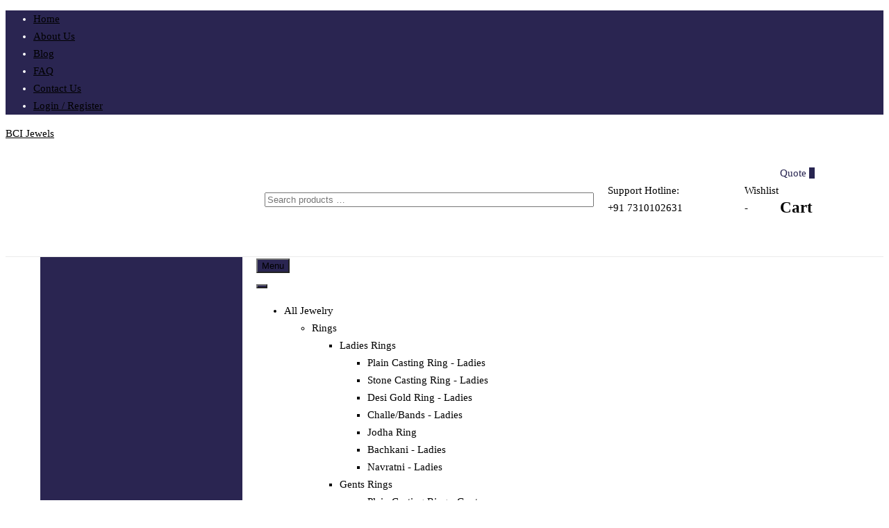

--- FILE ---
content_type: text/html; charset=UTF-8
request_url: https://bcijewels.com/store/10-505-grams/
body_size: 99306
content:
<!doctype html>
<html lang="en-US">
<head>
	<meta charset="UTF-8">
	<meta name="viewport" content="width=device-width, initial-scale=1">
	<link rel="profile" href="//gmpg.org/xfn/11">
	<title>10.500 Grams &#8211; BCI Jewels</title>
<meta name='robots' content='max-image-preview:large' />
	<style>img:is([sizes="auto" i], [sizes^="auto," i]) { contain-intrinsic-size: 3000px 1500px }</style>
	<link rel='dns-prefetch' href='//unpkg.com' />
<link rel='dns-prefetch' href='//www.gstatic.com' />
<link rel='dns-prefetch' href='//fonts.googleapis.com' />
<link rel="alternate" type="application/rss+xml" title="BCI Jewels &raquo; Feed" href="https://bcijewels.com/feed/" />
<link rel="alternate" type="application/rss+xml" title="BCI Jewels &raquo; Comments Feed" href="https://bcijewels.com/comments/feed/" />
<script type="text/javascript">
/* <![CDATA[ */
window._wpemojiSettings = {"baseUrl":"https:\/\/s.w.org\/images\/core\/emoji\/15.0.3\/72x72\/","ext":".png","svgUrl":"https:\/\/s.w.org\/images\/core\/emoji\/15.0.3\/svg\/","svgExt":".svg","source":{"concatemoji":"https:\/\/bcijewels.com\/wp-includes\/js\/wp-emoji-release.min.js?ver=6.7.4"}};
/*! This file is auto-generated */
!function(i,n){var o,s,e;function c(e){try{var t={supportTests:e,timestamp:(new Date).valueOf()};sessionStorage.setItem(o,JSON.stringify(t))}catch(e){}}function p(e,t,n){e.clearRect(0,0,e.canvas.width,e.canvas.height),e.fillText(t,0,0);var t=new Uint32Array(e.getImageData(0,0,e.canvas.width,e.canvas.height).data),r=(e.clearRect(0,0,e.canvas.width,e.canvas.height),e.fillText(n,0,0),new Uint32Array(e.getImageData(0,0,e.canvas.width,e.canvas.height).data));return t.every(function(e,t){return e===r[t]})}function u(e,t,n){switch(t){case"flag":return n(e,"\ud83c\udff3\ufe0f\u200d\u26a7\ufe0f","\ud83c\udff3\ufe0f\u200b\u26a7\ufe0f")?!1:!n(e,"\ud83c\uddfa\ud83c\uddf3","\ud83c\uddfa\u200b\ud83c\uddf3")&&!n(e,"\ud83c\udff4\udb40\udc67\udb40\udc62\udb40\udc65\udb40\udc6e\udb40\udc67\udb40\udc7f","\ud83c\udff4\u200b\udb40\udc67\u200b\udb40\udc62\u200b\udb40\udc65\u200b\udb40\udc6e\u200b\udb40\udc67\u200b\udb40\udc7f");case"emoji":return!n(e,"\ud83d\udc26\u200d\u2b1b","\ud83d\udc26\u200b\u2b1b")}return!1}function f(e,t,n){var r="undefined"!=typeof WorkerGlobalScope&&self instanceof WorkerGlobalScope?new OffscreenCanvas(300,150):i.createElement("canvas"),a=r.getContext("2d",{willReadFrequently:!0}),o=(a.textBaseline="top",a.font="600 32px Arial",{});return e.forEach(function(e){o[e]=t(a,e,n)}),o}function t(e){var t=i.createElement("script");t.src=e,t.defer=!0,i.head.appendChild(t)}"undefined"!=typeof Promise&&(o="wpEmojiSettingsSupports",s=["flag","emoji"],n.supports={everything:!0,everythingExceptFlag:!0},e=new Promise(function(e){i.addEventListener("DOMContentLoaded",e,{once:!0})}),new Promise(function(t){var n=function(){try{var e=JSON.parse(sessionStorage.getItem(o));if("object"==typeof e&&"number"==typeof e.timestamp&&(new Date).valueOf()<e.timestamp+604800&&"object"==typeof e.supportTests)return e.supportTests}catch(e){}return null}();if(!n){if("undefined"!=typeof Worker&&"undefined"!=typeof OffscreenCanvas&&"undefined"!=typeof URL&&URL.createObjectURL&&"undefined"!=typeof Blob)try{var e="postMessage("+f.toString()+"("+[JSON.stringify(s),u.toString(),p.toString()].join(",")+"));",r=new Blob([e],{type:"text/javascript"}),a=new Worker(URL.createObjectURL(r),{name:"wpTestEmojiSupports"});return void(a.onmessage=function(e){c(n=e.data),a.terminate(),t(n)})}catch(e){}c(n=f(s,u,p))}t(n)}).then(function(e){for(var t in e)n.supports[t]=e[t],n.supports.everything=n.supports.everything&&n.supports[t],"flag"!==t&&(n.supports.everythingExceptFlag=n.supports.everythingExceptFlag&&n.supports[t]);n.supports.everythingExceptFlag=n.supports.everythingExceptFlag&&!n.supports.flag,n.DOMReady=!1,n.readyCallback=function(){n.DOMReady=!0}}).then(function(){return e}).then(function(){var e;n.supports.everything||(n.readyCallback(),(e=n.source||{}).concatemoji?t(e.concatemoji):e.wpemoji&&e.twemoji&&(t(e.twemoji),t(e.wpemoji)))}))}((window,document),window._wpemojiSettings);
/* ]]> */
</script>

<link rel='stylesheet' id='formidable-css' href='https://bcijewels.com/wp-content/plugins/formidable/css/formidableforms.css?ver=1182113' type='text/css' media='all' />
<link rel='stylesheet' id='eazyfilter-icon-css' href='https://bcijewels.com/wp-content/plugins/eazyfilter-for-woocommerce/assets/vendor/ezicon/style.min.css?ver=1.2.0' type='text/css' media='all' />
<link rel='stylesheet' id='eazyfilter-common-css' href='https://bcijewels.com/wp-content/plugins/eazyfilter-for-woocommerce/assets/css/common.min.css?ver=1.2.0' type='text/css' media='all' />
<link rel='stylesheet' id='lrm-modal-css' href='https://bcijewels.com/wp-content/plugins/ajax-login-and-registration-modal-popup/assets/lrm-core-compiled.css?ver=56' type='text/css' media='all' />
<link rel='stylesheet' id='lrm-modal-skin-css' href='https://bcijewels.com/wp-content/plugins/ajax-login-and-registration-modal-popup/skins/default/skin.css?ver=56' type='text/css' media='all' />
<style id='wp-emoji-styles-inline-css' type='text/css'>

	img.wp-smiley, img.emoji {
		display: inline !important;
		border: none !important;
		box-shadow: none !important;
		height: 1em !important;
		width: 1em !important;
		margin: 0 0.07em !important;
		vertical-align: -0.1em !important;
		background: none !important;
		padding: 0 !important;
	}
</style>
<link rel='stylesheet' id='wp-block-library-css' href='https://bcijewels.com/wp-includes/css/dist/block-library/style.min.css?ver=6.7.4' type='text/css' media='all' />
<link rel='stylesheet' id='selectize-css' href='https://bcijewels.com/wp-content/plugins/woocommerce-product-search/css/selectize/selectize.min.css?ver=4.7.0' type='text/css' media='all' />
<link rel='stylesheet' id='wps-price-slider-css' href='https://bcijewels.com/wp-content/plugins/woocommerce-product-search/css/price-slider.min.css?ver=4.7.0' type='text/css' media='all' />
<link rel='stylesheet' id='product-search-css' href='https://bcijewels.com/wp-content/plugins/woocommerce-product-search/css/product-search.min.css?ver=4.7.0' type='text/css' media='all' />
<style id='classic-theme-styles-inline-css' type='text/css'>
/*! This file is auto-generated */
.wp-block-button__link{color:#fff;background-color:#32373c;border-radius:9999px;box-shadow:none;text-decoration:none;padding:calc(.667em + 2px) calc(1.333em + 2px);font-size:1.125em}.wp-block-file__button{background:#32373c;color:#fff;text-decoration:none}
</style>
<style id='global-styles-inline-css' type='text/css'>
:root{--wp--preset--aspect-ratio--square: 1;--wp--preset--aspect-ratio--4-3: 4/3;--wp--preset--aspect-ratio--3-4: 3/4;--wp--preset--aspect-ratio--3-2: 3/2;--wp--preset--aspect-ratio--2-3: 2/3;--wp--preset--aspect-ratio--16-9: 16/9;--wp--preset--aspect-ratio--9-16: 9/16;--wp--preset--color--black: #000000;--wp--preset--color--cyan-bluish-gray: #abb8c3;--wp--preset--color--white: #ffffff;--wp--preset--color--pale-pink: #f78da7;--wp--preset--color--vivid-red: #cf2e2e;--wp--preset--color--luminous-vivid-orange: #ff6900;--wp--preset--color--luminous-vivid-amber: #fcb900;--wp--preset--color--light-green-cyan: #7bdcb5;--wp--preset--color--vivid-green-cyan: #00d084;--wp--preset--color--pale-cyan-blue: #8ed1fc;--wp--preset--color--vivid-cyan-blue: #0693e3;--wp--preset--color--vivid-purple: #9b51e0;--wp--preset--color--dici-accent-color: #00d1b7;--wp--preset--color--dici-accent-text-color: #109d92;--wp--preset--color--dici-main-text-color: #262626;--wp--preset--color--dici-second-deco-color: #939393;--wp--preset--color--dici-hover-color: #363636;--wp--preset--gradient--vivid-cyan-blue-to-vivid-purple: linear-gradient(135deg,rgba(6,147,227,1) 0%,rgb(155,81,224) 100%);--wp--preset--gradient--light-green-cyan-to-vivid-green-cyan: linear-gradient(135deg,rgb(122,220,180) 0%,rgb(0,208,130) 100%);--wp--preset--gradient--luminous-vivid-amber-to-luminous-vivid-orange: linear-gradient(135deg,rgba(252,185,0,1) 0%,rgba(255,105,0,1) 100%);--wp--preset--gradient--luminous-vivid-orange-to-vivid-red: linear-gradient(135deg,rgba(255,105,0,1) 0%,rgb(207,46,46) 100%);--wp--preset--gradient--very-light-gray-to-cyan-bluish-gray: linear-gradient(135deg,rgb(238,238,238) 0%,rgb(169,184,195) 100%);--wp--preset--gradient--cool-to-warm-spectrum: linear-gradient(135deg,rgb(74,234,220) 0%,rgb(151,120,209) 20%,rgb(207,42,186) 40%,rgb(238,44,130) 60%,rgb(251,105,98) 80%,rgb(254,248,76) 100%);--wp--preset--gradient--blush-light-purple: linear-gradient(135deg,rgb(255,206,236) 0%,rgb(152,150,240) 100%);--wp--preset--gradient--blush-bordeaux: linear-gradient(135deg,rgb(254,205,165) 0%,rgb(254,45,45) 50%,rgb(107,0,62) 100%);--wp--preset--gradient--luminous-dusk: linear-gradient(135deg,rgb(255,203,112) 0%,rgb(199,81,192) 50%,rgb(65,88,208) 100%);--wp--preset--gradient--pale-ocean: linear-gradient(135deg,rgb(255,245,203) 0%,rgb(182,227,212) 50%,rgb(51,167,181) 100%);--wp--preset--gradient--electric-grass: linear-gradient(135deg,rgb(202,248,128) 0%,rgb(113,206,126) 100%);--wp--preset--gradient--midnight: linear-gradient(135deg,rgb(2,3,129) 0%,rgb(40,116,252) 100%);--wp--preset--font-size--small: 14px;--wp--preset--font-size--medium: 20px;--wp--preset--font-size--large: 20px;--wp--preset--font-size--x-large: 42px;--wp--preset--font-size--xsmall: 11px;--wp--preset--font-size--normal: 15px;--wp--preset--font-size--larger: 32px;--wp--preset--font-size--largest: 40px;--wp--preset--spacing--20: 0.44rem;--wp--preset--spacing--30: 0.67rem;--wp--preset--spacing--40: 1rem;--wp--preset--spacing--50: 1.5rem;--wp--preset--spacing--60: 2.25rem;--wp--preset--spacing--70: 3.38rem;--wp--preset--spacing--80: 5.06rem;--wp--preset--shadow--natural: 6px 6px 9px rgba(0, 0, 0, 0.2);--wp--preset--shadow--deep: 12px 12px 50px rgba(0, 0, 0, 0.4);--wp--preset--shadow--sharp: 6px 6px 0px rgba(0, 0, 0, 0.2);--wp--preset--shadow--outlined: 6px 6px 0px -3px rgba(255, 255, 255, 1), 6px 6px rgba(0, 0, 0, 1);--wp--preset--shadow--crisp: 6px 6px 0px rgba(0, 0, 0, 1);}:where(.is-layout-flex){gap: 0.5em;}:where(.is-layout-grid){gap: 0.5em;}body .is-layout-flex{display: flex;}.is-layout-flex{flex-wrap: wrap;align-items: center;}.is-layout-flex > :is(*, div){margin: 0;}body .is-layout-grid{display: grid;}.is-layout-grid > :is(*, div){margin: 0;}:where(.wp-block-columns.is-layout-flex){gap: 2em;}:where(.wp-block-columns.is-layout-grid){gap: 2em;}:where(.wp-block-post-template.is-layout-flex){gap: 1.25em;}:where(.wp-block-post-template.is-layout-grid){gap: 1.25em;}.has-black-color{color: var(--wp--preset--color--black) !important;}.has-cyan-bluish-gray-color{color: var(--wp--preset--color--cyan-bluish-gray) !important;}.has-white-color{color: var(--wp--preset--color--white) !important;}.has-pale-pink-color{color: var(--wp--preset--color--pale-pink) !important;}.has-vivid-red-color{color: var(--wp--preset--color--vivid-red) !important;}.has-luminous-vivid-orange-color{color: var(--wp--preset--color--luminous-vivid-orange) !important;}.has-luminous-vivid-amber-color{color: var(--wp--preset--color--luminous-vivid-amber) !important;}.has-light-green-cyan-color{color: var(--wp--preset--color--light-green-cyan) !important;}.has-vivid-green-cyan-color{color: var(--wp--preset--color--vivid-green-cyan) !important;}.has-pale-cyan-blue-color{color: var(--wp--preset--color--pale-cyan-blue) !important;}.has-vivid-cyan-blue-color{color: var(--wp--preset--color--vivid-cyan-blue) !important;}.has-vivid-purple-color{color: var(--wp--preset--color--vivid-purple) !important;}.has-black-background-color{background-color: var(--wp--preset--color--black) !important;}.has-cyan-bluish-gray-background-color{background-color: var(--wp--preset--color--cyan-bluish-gray) !important;}.has-white-background-color{background-color: var(--wp--preset--color--white) !important;}.has-pale-pink-background-color{background-color: var(--wp--preset--color--pale-pink) !important;}.has-vivid-red-background-color{background-color: var(--wp--preset--color--vivid-red) !important;}.has-luminous-vivid-orange-background-color{background-color: var(--wp--preset--color--luminous-vivid-orange) !important;}.has-luminous-vivid-amber-background-color{background-color: var(--wp--preset--color--luminous-vivid-amber) !important;}.has-light-green-cyan-background-color{background-color: var(--wp--preset--color--light-green-cyan) !important;}.has-vivid-green-cyan-background-color{background-color: var(--wp--preset--color--vivid-green-cyan) !important;}.has-pale-cyan-blue-background-color{background-color: var(--wp--preset--color--pale-cyan-blue) !important;}.has-vivid-cyan-blue-background-color{background-color: var(--wp--preset--color--vivid-cyan-blue) !important;}.has-vivid-purple-background-color{background-color: var(--wp--preset--color--vivid-purple) !important;}.has-black-border-color{border-color: var(--wp--preset--color--black) !important;}.has-cyan-bluish-gray-border-color{border-color: var(--wp--preset--color--cyan-bluish-gray) !important;}.has-white-border-color{border-color: var(--wp--preset--color--white) !important;}.has-pale-pink-border-color{border-color: var(--wp--preset--color--pale-pink) !important;}.has-vivid-red-border-color{border-color: var(--wp--preset--color--vivid-red) !important;}.has-luminous-vivid-orange-border-color{border-color: var(--wp--preset--color--luminous-vivid-orange) !important;}.has-luminous-vivid-amber-border-color{border-color: var(--wp--preset--color--luminous-vivid-amber) !important;}.has-light-green-cyan-border-color{border-color: var(--wp--preset--color--light-green-cyan) !important;}.has-vivid-green-cyan-border-color{border-color: var(--wp--preset--color--vivid-green-cyan) !important;}.has-pale-cyan-blue-border-color{border-color: var(--wp--preset--color--pale-cyan-blue) !important;}.has-vivid-cyan-blue-border-color{border-color: var(--wp--preset--color--vivid-cyan-blue) !important;}.has-vivid-purple-border-color{border-color: var(--wp--preset--color--vivid-purple) !important;}.has-vivid-cyan-blue-to-vivid-purple-gradient-background{background: var(--wp--preset--gradient--vivid-cyan-blue-to-vivid-purple) !important;}.has-light-green-cyan-to-vivid-green-cyan-gradient-background{background: var(--wp--preset--gradient--light-green-cyan-to-vivid-green-cyan) !important;}.has-luminous-vivid-amber-to-luminous-vivid-orange-gradient-background{background: var(--wp--preset--gradient--luminous-vivid-amber-to-luminous-vivid-orange) !important;}.has-luminous-vivid-orange-to-vivid-red-gradient-background{background: var(--wp--preset--gradient--luminous-vivid-orange-to-vivid-red) !important;}.has-very-light-gray-to-cyan-bluish-gray-gradient-background{background: var(--wp--preset--gradient--very-light-gray-to-cyan-bluish-gray) !important;}.has-cool-to-warm-spectrum-gradient-background{background: var(--wp--preset--gradient--cool-to-warm-spectrum) !important;}.has-blush-light-purple-gradient-background{background: var(--wp--preset--gradient--blush-light-purple) !important;}.has-blush-bordeaux-gradient-background{background: var(--wp--preset--gradient--blush-bordeaux) !important;}.has-luminous-dusk-gradient-background{background: var(--wp--preset--gradient--luminous-dusk) !important;}.has-pale-ocean-gradient-background{background: var(--wp--preset--gradient--pale-ocean) !important;}.has-electric-grass-gradient-background{background: var(--wp--preset--gradient--electric-grass) !important;}.has-midnight-gradient-background{background: var(--wp--preset--gradient--midnight) !important;}.has-small-font-size{font-size: var(--wp--preset--font-size--small) !important;}.has-medium-font-size{font-size: var(--wp--preset--font-size--medium) !important;}.has-large-font-size{font-size: var(--wp--preset--font-size--large) !important;}.has-x-large-font-size{font-size: var(--wp--preset--font-size--x-large) !important;}
:where(.wp-block-post-template.is-layout-flex){gap: 1.25em;}:where(.wp-block-post-template.is-layout-grid){gap: 1.25em;}
:where(.wp-block-columns.is-layout-flex){gap: 2em;}:where(.wp-block-columns.is-layout-grid){gap: 2em;}
:root :where(.wp-block-pullquote){font-size: 1.5em;line-height: 1.6;}
</style>
<link rel='stylesheet' id='tgwc-google-font-css' href='https://bcijewels.com/wp-content/uploads/customize-my-account-page-for-woocommerce/font/font.css?ver=1661514807' type='text/css' media='all' />
<link rel='stylesheet' id='digits-login-style-css' href='https://bcijewels.com/wp-content/plugins/digits/assets/css/login.min.css?ver=8.6.3.9' type='text/css' media='all' />
<link rel='stylesheet' id='digits-style-css' href='https://bcijewels.com/wp-content/plugins/digits/assets/css/main.min.css?ver=8.6.3.9' type='text/css' media='all' />
<link rel='stylesheet' id='afwhp-front-css' href='https://bcijewels.com/wp-content/plugins/hide-price-add-to-cart-button/front/../assets/css/afwhp_front.css?ver=1.0' type='text/css' media='all' />
<link rel='stylesheet' id='menu-image-css' href='https://bcijewels.com/wp-content/plugins/menu-image/includes/css/menu-image.css?ver=3.13' type='text/css' media='all' />
<link rel='stylesheet' id='dashicons-css' href='https://bcijewels.com/wp-includes/css/dashicons.min.css?ver=6.7.4' type='text/css' media='all' />
<link rel='stylesheet' id='related-posts-by-taxonomy-css' href='https://bcijewels.com/wp-content/plugins/related-posts-by-taxonomy/includes/assets/css/styles.css?ver=6.7.4' type='text/css' media='all' />
<link rel='stylesheet' id='woof-css' href='https://bcijewels.com/wp-content/plugins/woocommerce-products-filter/css/front.css?ver=3.3.2' type='text/css' media='all' />
<style id='woof-inline-css' type='text/css'>

.woof_products_top_panel li span, .woof_products_top_panel2 li span{background: url(https://bcijewels.com/wp-content/plugins/woocommerce-products-filter/img/delete.png);background-size: 14px 14px;background-repeat: no-repeat;background-position: right;}
.woof_edit_view{
                    display: none;
                }


</style>
<link rel='stylesheet' id='chosen-drop-down-css' href='https://bcijewels.com/wp-content/plugins/woocommerce-products-filter/js/chosen/chosen.min.css?ver=3.3.2' type='text/css' media='all' />
<link rel='stylesheet' id='icheck-jquery-color-css' href='https://bcijewels.com/wp-content/plugins/woocommerce-products-filter/js/icheck/skins/square/blue.css?ver=3.3.2' type='text/css' media='all' />
<link rel='stylesheet' id='woof_by_featured_html_items-css' href='https://bcijewels.com/wp-content/plugins/woocommerce-products-filter/ext/by_featured/css/by_featured.css?ver=3.3.2' type='text/css' media='all' />
<link rel='stylesheet' id='woof_by_onsales_html_items-css' href='https://bcijewels.com/wp-content/plugins/woocommerce-products-filter/ext/by_onsales/css/by_onsales.css?ver=3.3.2' type='text/css' media='all' />
<link rel='stylesheet' id='woof_by_text_html_items-css' href='https://bcijewels.com/wp-content/plugins/woocommerce-products-filter/ext/by_text/assets/css/front.css?ver=3.3.2' type='text/css' media='all' />
<link rel='stylesheet' id='woof_color_html_items-css' href='https://bcijewels.com/wp-content/plugins/woocommerce-products-filter/ext/color/css/html_types/color.css?ver=3.3.2' type='text/css' media='all' />
<link rel='stylesheet' id='woof_image_html_items-css' href='https://bcijewels.com/wp-content/plugins/woocommerce-products-filter/ext/image/css/html_types/image.css?ver=3.3.2' type='text/css' media='all' />
<link rel='stylesheet' id='woof_label_html_items-css' href='https://bcijewels.com/wp-content/plugins/woocommerce-products-filter/ext/label/css/html_types/label.css?ver=3.3.2' type='text/css' media='all' />
<link rel='stylesheet' id='woof_select_hierarchy_html_items-css' href='https://bcijewels.com/wp-content/plugins/woocommerce-products-filter/ext/select_hierarchy/css/html_types/select_hierarchy.css?ver=3.3.2' type='text/css' media='all' />
<link rel='stylesheet' id='woof_slider_html_items-css' href='https://bcijewels.com/wp-content/plugins/woocommerce-products-filter/ext/slider/css/html_types/slider.css?ver=3.3.2' type='text/css' media='all' />
<link rel='stylesheet' id='photoswipe-css' href='https://bcijewels.com/wp-content/plugins/woocommerce/assets/css/photoswipe/photoswipe.min.css?ver=10.3.7' type='text/css' media='all' />
<link rel='stylesheet' id='photoswipe-default-skin-css' href='https://bcijewels.com/wp-content/plugins/woocommerce/assets/css/photoswipe/default-skin/default-skin.min.css?ver=10.3.7' type='text/css' media='all' />
<style id='woocommerce-inline-inline-css' type='text/css'>
.woocommerce form .form-row .required { visibility: visible; }
.woocommerce form .form-row .required { visibility: visible; }
</style>
<link rel='stylesheet' id='select2-css' href='https://bcijewels.com/wp-content/plugins/woocommerce/assets/css/select2.css?ver=10.3.7' type='text/css' media='all' />
<link rel='stylesheet' id='b2bking_main_style-css' href='https://bcijewels.com/wp-content/plugins/b2bking-the-ultimate-woocommerce-b2b-plugin/public/../includes/assets/css/style.min.css?ver=v5.0.35' type='text/css' media='all' />
<link rel='stylesheet' id='dici-feature-pack-css' href='https://bcijewels.com/wp-content/plugins/dici-feature-pack/public/css/dici-feature-pack-public.css?ver=1.0.0' type='text/css' media='all' />
<link rel='stylesheet' id='elementor-icons-css' href='https://bcijewels.com/wp-content/plugins/elementor/assets/lib/eicons/css/elementor-icons.min.css?ver=5.45.0' type='text/css' media='all' />
<link rel='stylesheet' id='elementor-frontend-css' href='https://bcijewels.com/wp-content/plugins/elementor/assets/css/frontend.min.css?ver=3.34.1' type='text/css' media='all' />
<link rel='stylesheet' id='elementor-post-5-css' href='https://bcijewels.com/wp-content/uploads/elementor/css/post-5.css?ver=1767912882' type='text/css' media='all' />
<link rel='stylesheet' id='elementor-pro-css' href='https://bcijewels.com/wp-content/plugins/elementor-pro/assets/css/frontend.min.css?ver=3.14.0' type='text/css' media='all' />
<link rel='stylesheet' id='tz-icons-css' href='https://bcijewels.com/wp-content/plugins/dici-feature-pack/public/css/tz-icons.css?ver=1.0.0' type='text/css' media='all' />
<link rel='stylesheet' id='tz-jewelry-icons-css' href='https://bcijewels.com/wp-content/plugins/dici-feature-pack/public/css/tz-jewelry-icons.css?ver=1.0.0' type='text/css' media='all' />
<link rel='stylesheet' id='owl-carousel-css' href='https://bcijewels.com/wp-content/plugins/dici-feature-pack/public/css/owl.carousel.min.css?ver=1.0.0' type='text/css' media='all' />
<link rel='stylesheet' id='elementor-post-1954-css' href='https://bcijewels.com/wp-content/uploads/elementor/css/post-1954.css?ver=1767912686' type='text/css' media='all' />
<link rel='stylesheet' id='elementor-post-1889-css' href='https://bcijewels.com/wp-content/uploads/elementor/css/post-1889.css?ver=1767912686' type='text/css' media='all' />
<link rel='stylesheet' id='megamenu-css' href='https://bcijewels.com/wp-content/uploads/maxmegamenu/style.css?ver=505464' type='text/css' media='all' />
<link rel='stylesheet' id='woo-variation-swatches-css' href='https://bcijewels.com/wp-content/plugins/woo-variation-swatches/assets/css/frontend.min.css?ver=1762858271' type='text/css' media='all' />
<style id='woo-variation-swatches-inline-css' type='text/css'>
:root {
--wvs-tick:url("data:image/svg+xml;utf8,%3Csvg filter='drop-shadow(0px 0px 2px rgb(0 0 0 / .8))' xmlns='http://www.w3.org/2000/svg'  viewBox='0 0 30 30'%3E%3Cpath fill='none' stroke='%23ffffff' stroke-linecap='round' stroke-linejoin='round' stroke-width='4' d='M4 16L11 23 27 7'/%3E%3C/svg%3E");

--wvs-cross:url("data:image/svg+xml;utf8,%3Csvg filter='drop-shadow(0px 0px 5px rgb(255 255 255 / .6))' xmlns='http://www.w3.org/2000/svg' width='72px' height='72px' viewBox='0 0 24 24'%3E%3Cpath fill='none' stroke='%23ff0000' stroke-linecap='round' stroke-width='0.6' d='M5 5L19 19M19 5L5 19'/%3E%3C/svg%3E");
--wvs-single-product-item-width:30px;
--wvs-single-product-item-height:30px;
--wvs-single-product-item-font-size:16px}
</style>
<link rel='stylesheet' id='brands-styles-css' href='https://bcijewels.com/wp-content/plugins/woocommerce/assets/css/brands.css?ver=10.3.7' type='text/css' media='all' />
<link rel='preload' as='font' type='font/woff2' crossorigin='anonymous' id='tinvwl-webfont-font-css' href='https://bcijewels.com/wp-content/plugins/ti-woocommerce-wishlist/assets/fonts/tinvwl-webfont.woff2?ver=xu2uyi'  media='all' />
<link rel='stylesheet' id='tinvwl-webfont-css' href='https://bcijewels.com/wp-content/plugins/ti-woocommerce-wishlist/assets/css/webfont.min.css?ver=2.11.1' type='text/css' media='all' />
<link rel='stylesheet' id='tinvwl-css' href='https://bcijewels.com/wp-content/plugins/ti-woocommerce-wishlist/assets/css/public.min.css?ver=2.11.1' type='text/css' media='all' />
<link rel='stylesheet' id='dici-css' href='https://bcijewels.com/wp-content/themes/dici/style.css?ver=6.7.4' type='text/css' media='all' />
<link rel='stylesheet' id='dici-icons-css' href='https://bcijewels.com/wp-content/themes/dici/assets/css/dici-icons.css?ver=6.7.4' type='text/css' media='all' />
<link rel='stylesheet' id='dici-woocommerce-style-css' href='https://bcijewels.com/wp-content/themes/dici/woocommerce.css?ver=6.7.4' type='text/css' media='all' />
<link rel='stylesheet' id='dici-fontawesome-css' href='https://bcijewels.com/wp-content/themes/dici/assets/css/all.min.css?ver=6.7.4' type='text/css' media='all' />
<link rel='stylesheet' id='recent-posts-widget-with-thumbnails-public-style-css' href='https://bcijewels.com/wp-content/plugins/recent-posts-widget-with-thumbnails/public.css?ver=7.1.1' type='text/css' media='all' />
<link rel='stylesheet' id='wws-public-style-css' href='https://bcijewels.com/wp-content/plugins/wordpress-whatsapp-support/assets/css/wws-public-style.css?ver=2.2.0' type='text/css' media='all' />
<style id='wws-public-style-inline-css' type='text/css'>
.wws--bg-color {
			background-color: #22c15e;
		}.wws--text-color {
				color: #ffffff;
		}.wws-popup__open-btn {
				padding: 8px 20px;
				border-radius: 20px;
				display: inline-block;
				margin-top: 15px;
				cursor: pointer;
			}.wws-popup-container--position {
					right: 12px;
					bottom: 12px;
				}
				.wws-popup__open-btn { float: right; }
				.wws-gradient--position {
				  bottom: 0;
				  right: 0;
				  background: radial-gradient(ellipse at bottom right, rgba(29, 39, 54, 0.2) 0, rgba(29, 39, 54, 0) 72%);
				}
</style>
<link rel='stylesheet' id='wws-public-template-css' href='https://bcijewels.com/wp-content/plugins/wordpress-whatsapp-support/assets/css/wws-public-template-1.css?ver=2.2.0' type='text/css' media='all' />
<link rel='stylesheet' id='google-Roboto-css' href='https://fonts.googleapis.com/css?family=Roboto%3A900%2C700%2C500%2C500i%2C400%2C200%2C300&#038;ver=6.7.4' type='text/css' media='all' />
<link rel='stylesheet' id='elementor-gf-local-roboto-css' href='https://bcijewels.com/wp-content/uploads/elementor/google-fonts/css/roboto.css?ver=1743857489' type='text/css' media='all' />
<link rel='stylesheet' id='elementor-gf-local-robotoslab-css' href='https://bcijewels.com/wp-content/uploads/elementor/google-fonts/css/robotoslab.css?ver=1743857495' type='text/css' media='all' />
<script type="text/javascript" src="https://bcijewels.com/wp-includes/js/jquery/jquery.min.js?ver=3.7.1" id="jquery-core-js"></script>
<script type="text/javascript" src="https://bcijewels.com/wp-includes/js/jquery/jquery-migrate.min.js?ver=3.4.1" id="jquery-migrate-js"></script>
<script type="text/javascript" id="woof-husky-js-extra">
/* <![CDATA[ */
var woof_husky_txt = {"ajax_url":"https:\/\/bcijewels.com\/wp-admin\/admin-ajax.php","plugin_uri":"https:\/\/bcijewels.com\/wp-content\/plugins\/woocommerce-products-filter\/ext\/by_text\/","loader":"https:\/\/bcijewels.com\/wp-content\/plugins\/woocommerce-products-filter\/ext\/by_text\/assets\/img\/ajax-loader.gif","not_found":"Nothing found!","prev":"Prev","next":"Next","site_link":"https:\/\/bcijewels.com","default_data":{"placeholder":"","behavior":"title_or_content_or_excerpt","search_by_full_word":"0","autocomplete":"1","how_to_open_links":"0","taxonomy_compatibility":"0","sku_compatibility":"1","custom_fields":"","search_desc_variant":"0","view_text_length":"10","min_symbols":"3","max_posts":"10","image":"","notes_for_customer":"","template":"","max_open_height":"300","page":0}};
/* ]]> */
</script>
<script type="text/javascript" src="https://bcijewels.com/wp-content/plugins/woocommerce-products-filter/ext/by_text/assets/js/husky.js?ver=3.3.2" id="woof-husky-js"></script>
<script type="text/javascript" src="https://bcijewels.com/wp-content/plugins/hide-price-add-to-cart-button/front/../assets/js/afwhp_front.js?ver=1.0" id="afwhp-frontj-js"></script>
<script type="text/javascript" src="https://bcijewels.com/wp-content/plugins/hide-price-add-to-cart-button/front/../assets/js/jquery.popupoverlay.js?ver=1.0" id="afwhp-popup-js"></script>
<script type="text/javascript" src="https://bcijewels.com/wp-includes/js/dist/hooks.min.js?ver=4d63a3d491d11ffd8ac6" id="wp-hooks-js"></script>
<script type="text/javascript" id="say-what-js-js-extra">
/* <![CDATA[ */
var say_what_data = {"replacements":{"|Last Name|":"GSTIN"}};
/* ]]> */
</script>
<script type="text/javascript" src="https://bcijewels.com/wp-content/plugins/say-what/assets/build/frontend.js?ver=fd31684c45e4d85aeb4e" id="say-what-js-js"></script>
<script type="text/javascript" src="https://bcijewels.com/wp-content/plugins/woocommerce/assets/js/jquery-blockui/jquery.blockUI.min.js?ver=2.7.0-wc.10.3.7" id="wc-jquery-blockui-js" data-wp-strategy="defer"></script>
<script type="text/javascript" id="wc-add-to-cart-js-extra">
/* <![CDATA[ */
var wc_add_to_cart_params = {"ajax_url":"\/wp-admin\/admin-ajax.php","wc_ajax_url":"\/?wc-ajax=%%endpoint%%","i18n_view_cart":"View cart","cart_url":"https:\/\/bcijewels.com\/cart-2\/","is_cart":"","cart_redirect_after_add":"no"};
/* ]]> */
</script>
<script type="text/javascript" src="https://bcijewels.com/wp-content/plugins/woocommerce/assets/js/frontend/add-to-cart.min.js?ver=10.3.7" id="wc-add-to-cart-js" defer="defer" data-wp-strategy="defer"></script>
<script type="text/javascript" src="https://bcijewels.com/wp-content/plugins/woocommerce/assets/js/zoom/jquery.zoom.min.js?ver=1.7.21-wc.10.3.7" id="wc-zoom-js" defer="defer" data-wp-strategy="defer"></script>
<script type="text/javascript" src="https://bcijewels.com/wp-content/plugins/woocommerce/assets/js/flexslider/jquery.flexslider.min.js?ver=2.7.2-wc.10.3.7" id="wc-flexslider-js" defer="defer" data-wp-strategy="defer"></script>
<script type="text/javascript" src="https://bcijewels.com/wp-content/plugins/woocommerce/assets/js/photoswipe/photoswipe.min.js?ver=4.1.1-wc.10.3.7" id="wc-photoswipe-js" defer="defer" data-wp-strategy="defer"></script>
<script type="text/javascript" src="https://bcijewels.com/wp-content/plugins/woocommerce/assets/js/photoswipe/photoswipe-ui-default.min.js?ver=4.1.1-wc.10.3.7" id="wc-photoswipe-ui-default-js" defer="defer" data-wp-strategy="defer"></script>
<script type="text/javascript" id="wc-single-product-js-extra">
/* <![CDATA[ */
var wc_single_product_params = {"i18n_required_rating_text":"Please select a rating","i18n_rating_options":["1 of 5 stars","2 of 5 stars","3 of 5 stars","4 of 5 stars","5 of 5 stars"],"i18n_product_gallery_trigger_text":"View full-screen image gallery","review_rating_required":"no","flexslider":{"rtl":false,"animation":"slide","smoothHeight":true,"directionNav":false,"controlNav":"thumbnails","slideshow":false,"animationSpeed":500,"animationLoop":false,"allowOneSlide":false},"zoom_enabled":"1","zoom_options":[],"photoswipe_enabled":"1","photoswipe_options":{"shareEl":false,"closeOnScroll":false,"history":false,"hideAnimationDuration":0,"showAnimationDuration":0},"flexslider_enabled":"1"};
/* ]]> */
</script>
<script type="text/javascript" src="https://bcijewels.com/wp-content/plugins/woocommerce/assets/js/frontend/single-product.min.js?ver=10.3.7" id="wc-single-product-js" defer="defer" data-wp-strategy="defer"></script>
<script type="text/javascript" src="https://bcijewels.com/wp-content/plugins/woocommerce/assets/js/js-cookie/js.cookie.min.js?ver=2.1.4-wc.10.3.7" id="wc-js-cookie-js" data-wp-strategy="defer"></script>
<script type="text/javascript" id="woocommerce-js-extra">
/* <![CDATA[ */
var woocommerce_params = {"ajax_url":"\/wp-admin\/admin-ajax.php","wc_ajax_url":"\/?wc-ajax=%%endpoint%%","i18n_password_show":"Show password","i18n_password_hide":"Hide password"};
/* ]]> */
</script>
<script type="text/javascript" src="https://bcijewels.com/wp-content/plugins/woocommerce/assets/js/frontend/woocommerce.min.js?ver=10.3.7" id="woocommerce-js" defer="defer" data-wp-strategy="defer"></script>
<script type="text/javascript" src="https://bcijewels.com/wp-content/plugins/woocommerce/assets/js/selectWoo/selectWoo.full.min.js?ver=1.0.9-wc.10.3.7" id="selectWoo-js" defer="defer" data-wp-strategy="defer"></script>
<script type="text/javascript" id="wc-country-select-js-extra">
/* <![CDATA[ */
var wc_country_select_params = {"countries":"{\"IN\":{\"AN\":\"Andaman and Nicobar Islands\",\"AP\":\"Andhra Pradesh\",\"AR\":\"Arunachal Pradesh\",\"AS\":\"Assam\",\"BR\":\"Bihar\",\"CH\":\"Chandigarh\",\"CT\":\"Chhattisgarh\",\"DD\":\"Daman and Diu\",\"DH\":\"D\\u0101dra and Nagar Haveli and Dam\\u0101n and Diu\",\"DL\":\"Delhi\",\"DN\":\"Dadra and Nagar Haveli\",\"GA\":\"Goa\",\"GJ\":\"Gujarat\",\"HP\":\"Himachal Pradesh\",\"HR\":\"Haryana\",\"JH\":\"Jharkhand\",\"JK\":\"Jammu and Kashmir\",\"KA\":\"Karnataka\",\"KL\":\"Kerala\",\"LA\":\"Ladakh\",\"LD\":\"Lakshadweep\",\"MH\":\"Maharashtra\",\"ML\":\"Meghalaya\",\"MN\":\"Manipur\",\"MP\":\"Madhya Pradesh\",\"MZ\":\"Mizoram\",\"NL\":\"Nagaland\",\"OD\":\"Odisha\",\"PB\":\"Punjab\",\"PY\":\"Pondicherry (Puducherry)\",\"RJ\":\"Rajasthan\",\"SK\":\"Sikkim\",\"TS\":\"Telangana\",\"TN\":\"Tamil Nadu\",\"TR\":\"Tripura\",\"UP\":\"Uttar Pradesh\",\"UK\":\"Uttarakhand\",\"WB\":\"West Bengal\"}}","i18n_select_state_text":"Select an option\u2026","i18n_no_matches":"No matches found","i18n_ajax_error":"Loading failed","i18n_input_too_short_1":"Please enter 1 or more characters","i18n_input_too_short_n":"Please enter %qty% or more characters","i18n_input_too_long_1":"Please delete 1 character","i18n_input_too_long_n":"Please delete %qty% characters","i18n_selection_too_long_1":"You can only select 1 item","i18n_selection_too_long_n":"You can only select %qty% items","i18n_load_more":"Loading more results\u2026","i18n_searching":"Searching\u2026"};
/* ]]> */
</script>
<script type="text/javascript" src="https://bcijewels.com/wp-content/plugins/woocommerce/assets/js/frontend/country-select.min.js?ver=10.3.7" id="wc-country-select-js" defer="defer" data-wp-strategy="defer"></script>
<script type="text/javascript" id="zxcvbn-async-js-extra">
/* <![CDATA[ */
var _zxcvbnSettings = {"src":"https:\/\/bcijewels.com\/wp-includes\/js\/zxcvbn.min.js"};
/* ]]> */
</script>
<script type="text/javascript" src="https://bcijewels.com/wp-includes/js/zxcvbn-async.min.js?ver=1.0" id="zxcvbn-async-js"></script>
<script type="text/javascript" src="https://bcijewels.com/wp-includes/js/dist/i18n.min.js?ver=5e580eb46a90c2b997e6" id="wp-i18n-js"></script>
<script type="text/javascript" id="wp-i18n-js-after">
/* <![CDATA[ */
wp.i18n.setLocaleData( { 'text direction\u0004ltr': [ 'ltr' ] } );
/* ]]> */
</script>
<script type="text/javascript" id="password-strength-meter-js-extra">
/* <![CDATA[ */
var pwsL10n = {"unknown":"Password strength unknown","short":"Very weak","bad":"Weak","good":"Medium","strong":"Strong","mismatch":"Mismatch"};
/* ]]> */
</script>
<script type="text/javascript" src="https://bcijewels.com/wp-admin/js/password-strength-meter.min.js?ver=6.7.4" id="password-strength-meter-js"></script>
<script type="text/javascript" id="wc-password-strength-meter-js-extra">
/* <![CDATA[ */
var wc_password_strength_meter_params = {"min_password_strength":"3","stop_checkout":"","i18n_password_error":"Please enter a stronger password.","i18n_password_hint":"Hint: The password should be at least twelve characters long. To make it stronger, use upper and lower case letters, numbers, and symbols like ! \" ? $ % ^ & )."};
/* ]]> */
</script>
<script type="text/javascript" src="https://bcijewels.com/wp-content/plugins/woocommerce/assets/js/frontend/password-strength-meter.min.js?ver=10.3.7" id="wc-password-strength-meter-js" defer="defer" data-wp-strategy="defer"></script>
<script type="text/javascript" src="https://bcijewels.com/wp-content/plugins/dici-feature-pack/public/js/dici-feature-pack-public.js?ver=1.0.0" id="dici-feature-pack-js"></script>
<script type="text/javascript" src="https://bcijewels.com/wp-content/themes/dici/js/select2.min.js?ver=6.7.4" id="select2-js"></script>
<script type="text/javascript" src="https://www.gstatic.com/firebasejs/8.2.1/firebase-app.js?ver=8.2.1" id="firebase-js"></script>
<script type="text/javascript" src="https://www.gstatic.com/firebasejs/8.2.1/firebase-auth.js?ver=8.2.1" id="firebase-auth-js"></script>
<script type="text/javascript" id="firebase-auth-js-after">
/* <![CDATA[ */
function digits_init_firebase(){const firebaseConfig = {
  apiKey: "AIzaSyBrtec7PTZGGs-Q5o1tAGD0eq1en3uxS10",
  authDomain: "bcijewels---sms.firebaseapp.com",
  projectId: "bcijewels---sms",
  storageBucket: "bcijewels---sms.appspot.com",
  messagingSenderId: "626165754039",
  appId: "1:626165754039:web:b7c8633c6b5d8df56c0532"
};
        firebase.initializeApp(firebaseConfig);
        firebase.auth().languageCode = "en_US";};
/* ]]> */
</script>
<link rel="https://api.w.org/" href="https://bcijewels.com/wp-json/" /><link rel="alternate" title="JSON" type="application/json" href="https://bcijewels.com/wp-json/wp/v2/product/6786" /><link rel="EditURI" type="application/rsd+xml" title="RSD" href="https://bcijewels.com/xmlrpc.php?rsd" />
<meta name="generator" content="WordPress 6.7.4" />
<meta name="generator" content="WooCommerce 10.3.7" />
<link rel="canonical" href="https://bcijewels.com/store/10-505-grams/" />
<link rel='shortlink' href='https://bcijewels.com/?p=6786' />
<link rel="alternate" title="oEmbed (JSON)" type="application/json+oembed" href="https://bcijewels.com/wp-json/oembed/1.0/embed?url=https%3A%2F%2Fbcijewels.com%2Fstore%2F10-505-grams%2F" />
<link rel="alternate" title="oEmbed (XML)" type="text/xml+oembed" href="https://bcijewels.com/wp-json/oembed/1.0/embed?url=https%3A%2F%2Fbcijewels.com%2Fstore%2F10-505-grams%2F&#038;format=xml" />
<meta name="cdp-version" content="1.5.0" />    
    <script type="text/javascript">
        var ajaxurl = 'https://bcijewels.com/wp-admin/admin-ajax.php';
    </script>
<script type="text/javascript">document.documentElement.className += " js";</script>

		<style type="text/css">
			.b2bking_myaccount_individual_offer_bottom_line_add button.b2bking_myaccount_individual_offer_bottom_line_button, #b2bking_myaccount_conversations_container_top button, button.b2bking_myaccount_start_conversation_button, .b2bking_myaccount_conversation_endpoint_button, button.b2bking_bulkorder_form_container_bottom_add_button, button.b2bking_subaccounts_container_top_button, button.b2bking_subaccounts_new_account_container_content_bottom_button, button.b2bking_subaccounts_edit_account_container_content_bottom_button, button#b2bking_purchase_list_new_button, button.b2bking_purchase_lists_view_list, button#b2bking_reimburse_amount_button, button#b2bking_redeem_amount_button, #b2bking_return_agent{
				background: #3ab1e4;
			}

			.b2bking_has_color{
				background: #3ab1e4!important;
				background-color: #3ab1e4!important;
			}
			table.b2bking_tiered_price_table tbody td.b2bking_has_color{
				background: #3ab1e4!important;
				background-color: #3ab1e4!important;
			}

			.b2bking_myaccount_individual_offer_bottom_line_add button:hover.b2bking_myaccount_individual_offer_bottom_line_button, #b2bking_myaccount_conversations_container_top button:hover, button:hover.b2bking_myaccount_start_conversation_button, .b2bking_myaccount_conversation_endpoint_button, button:hover.b2bking_bulkorder_form_container_bottom_add_button, button:hover.b2bking_subaccounts_container_top_button, button:hover.b2bking_subaccounts_new_account_container_content_bottom_button, button:hover.b2bking_subaccounts_edit_account_container_content_bottom_button, button:hover#b2bking_purchase_list_new_button, button:hover.b2bking_purchase_lists_view_list, .b2bking_myaccount_conversation_endpoint_button:hover, button#b2bking_reimburse_amount_button:hover, #b2bking_return_agent:hover{
				background: #0088c2;
			}

			table#b2bking_purchase_lists_table thead tr th {
			    background: #353042;
			    color: white;
			}
			.b2bking_purchase_lists_view_list {
			    background: #b1b1b1 !important;
			}
			#b2bking_purchase_list_new_button {
			    background: #353042 !important;
			}
			.b2bking_purchase_lists_view_list:hover, #b2bking_purchase_list_new_button:hover{
				filter: brightness(85%);
				filter: contrast(135%);
			}
			
		</style>

			<noscript><style>.woocommerce-product-gallery{ opacity: 1 !important; }</style></noscript>
	<meta name="generator" content="Elementor 3.34.1; features: additional_custom_breakpoints; settings: css_print_method-external, google_font-enabled, font_display-auto">
<style type="text/css">.recentcomments a{display:inline !important;padding:0 !important;margin:0 !important;}</style>			<style>
				.e-con.e-parent:nth-of-type(n+4):not(.e-lazyloaded):not(.e-no-lazyload),
				.e-con.e-parent:nth-of-type(n+4):not(.e-lazyloaded):not(.e-no-lazyload) * {
					background-image: none !important;
				}
				@media screen and (max-height: 1024px) {
					.e-con.e-parent:nth-of-type(n+3):not(.e-lazyloaded):not(.e-no-lazyload),
					.e-con.e-parent:nth-of-type(n+3):not(.e-lazyloaded):not(.e-no-lazyload) * {
						background-image: none !important;
					}
				}
				@media screen and (max-height: 640px) {
					.e-con.e-parent:nth-of-type(n+2):not(.e-lazyloaded):not(.e-no-lazyload),
					.e-con.e-parent:nth-of-type(n+2):not(.e-lazyloaded):not(.e-no-lazyload) * {
						background-image: none !important;
					}
				}
			</style>
			<noscript><style>.lazyload[data-src]{display:none !important;}</style></noscript><style>.lazyload{background-image:none !important;}.lazyload:before{background-image:none !important;}</style>		<style type="text/css">
					.site-title,
			.site-description {
				position: absolute;
				clip: rect(1px, 1px, 1px, 1px);
			}
				</style>
		<meta name="generator" content="Powered by Slider Revolution 6.7.37 - responsive, Mobile-Friendly Slider Plugin for WordPress with comfortable drag and drop interface." />
        <style type="text/css">
            .digits_secure_modal_box, .digits_ui,
            .digits_secure_modal_box *, .digits_ui *,
            .digits_font, .dig_ma-box, .dig_ma-box input, .dig_ma-box input::placeholder, .dig_ma-box ::placeholder, .dig_ma-box label, .dig_ma-box button, .dig_ma-box select, .dig_ma-box * {
                font-family: 'Roboto', sans-serif;
            }
        </style>
        <script>function setREVStartSize(e){
			//window.requestAnimationFrame(function() {
				window.RSIW = window.RSIW===undefined ? window.innerWidth : window.RSIW;
				window.RSIH = window.RSIH===undefined ? window.innerHeight : window.RSIH;
				try {
					var pw = document.getElementById(e.c).parentNode.offsetWidth,
						newh;
					pw = pw===0 || isNaN(pw) || (e.l=="fullwidth" || e.layout=="fullwidth") ? window.RSIW : pw;
					e.tabw = e.tabw===undefined ? 0 : parseInt(e.tabw);
					e.thumbw = e.thumbw===undefined ? 0 : parseInt(e.thumbw);
					e.tabh = e.tabh===undefined ? 0 : parseInt(e.tabh);
					e.thumbh = e.thumbh===undefined ? 0 : parseInt(e.thumbh);
					e.tabhide = e.tabhide===undefined ? 0 : parseInt(e.tabhide);
					e.thumbhide = e.thumbhide===undefined ? 0 : parseInt(e.thumbhide);
					e.mh = e.mh===undefined || e.mh=="" || e.mh==="auto" ? 0 : parseInt(e.mh,0);
					if(e.layout==="fullscreen" || e.l==="fullscreen")
						newh = Math.max(e.mh,window.RSIH);
					else{
						e.gw = Array.isArray(e.gw) ? e.gw : [e.gw];
						for (var i in e.rl) if (e.gw[i]===undefined || e.gw[i]===0) e.gw[i] = e.gw[i-1];
						e.gh = e.el===undefined || e.el==="" || (Array.isArray(e.el) && e.el.length==0)? e.gh : e.el;
						e.gh = Array.isArray(e.gh) ? e.gh : [e.gh];
						for (var i in e.rl) if (e.gh[i]===undefined || e.gh[i]===0) e.gh[i] = e.gh[i-1];
											
						var nl = new Array(e.rl.length),
							ix = 0,
							sl;
						e.tabw = e.tabhide>=pw ? 0 : e.tabw;
						e.thumbw = e.thumbhide>=pw ? 0 : e.thumbw;
						e.tabh = e.tabhide>=pw ? 0 : e.tabh;
						e.thumbh = e.thumbhide>=pw ? 0 : e.thumbh;
						for (var i in e.rl) nl[i] = e.rl[i]<window.RSIW ? 0 : e.rl[i];
						sl = nl[0];
						for (var i in nl) if (sl>nl[i] && nl[i]>0) { sl = nl[i]; ix=i;}
						var m = pw>(e.gw[ix]+e.tabw+e.thumbw) ? 1 : (pw-(e.tabw+e.thumbw)) / (e.gw[ix]);
						newh =  (e.gh[ix] * m) + (e.tabh + e.thumbh);
					}
					var el = document.getElementById(e.c);
					if (el!==null && el) el.style.height = newh+"px";
					el = document.getElementById(e.c+"_wrapper");
					if (el!==null && el) {
						el.style.height = newh+"px";
						el.style.display = "block";
					}
				} catch(e){
					console.log("Failure at Presize of Slider:" + e)
				}
			//});
		  };</script>
		<style type="text/css" id="wp-custom-css">
			.widget_product_search .search-field, .elementor-widget-wp-widget-woocommerce_product_search .search-field {
    width: 90%;
    transform: translateY(-3px);
}



.elementor-1954 .elementor-element.elementor-element-1917029 > .elementor-widget-container {
    margin: 0px 0px 0px 0px;
	  display:none;

}


.widget_product_search button, .elementor-widget-wp-widget-woocommerce_product_search button {
		display:none;
}

#mega-menu-wrap-menu-main #mega-menu-menu-main > li.mega-menu-item > a.mega-menu-link:before {
    position: absolute;
    right: 0;
    top: -5px;
    left: 0;
    display: block;
    width: 100%;
    height: 3px;
    opacity: 0;
    content: '';
    transition: opacity 400ms cubic-bezier(0.455, 0.03, 0.515, 0.955);
    background-color: #2a2551;
}


.elementor-1840 .elementor-element.elementor-element-8e02774 > .elementor-widget-container {
    margin: 20px 0px 0px 0px;
    border-style: solid;
    border-width: 2px 2px 2px 2px;
    border-color: #2a2551;
}

.tz-category {
    margin-bottom: 10px;
    font-weight: 900;
}


.dici-elementor-footer .elementor-widget-container h5, .dici-elementor-footer .elementor-widget-container ul li a {
	color:#f5f5f5;
}

.woocommerce-cart .cart-collaterals .cart_totals {
    display: none;
}

.site-header-cart .widget_shopping_cart_content .buttons a.checkout
{
    display: none;
}

@media only screen and (max-width: 768px)
#mega-menu-wrap-menu-main #mega-menu-menu-main > li.mega-menu-item {
	  display: flex;
    justify-content: center; 
}

.single-product .summary .product_meta .sku_wrapper {
    font-size: 15px;
    font-weight: 900;
}		</style>
		<style id="kirki-inline-styles">body{font-family:Raleway;font-size:15px;font-weight:400;letter-spacing:0px;line-height:1.7;text-align:left;text-transform:none;color:#000000;}.dici-testimonials .elementor-testimonial-content,.tz-woo-product-categories li .cat-caption .cat-name,h1,h2,h3,h4{font-family:Raleway;}.dici-call-back-button-view .vdz_cb_btn,.dici-call-back-button-view:before, .dici-shop-address-view:before,.dici-shop-address-view .vdz_cb_btn,.shop_table .product-remove a,.single-product .summary .product_meta .posted_in:before,.single-product .summary .product_meta .sku_wrapper:before,.single-product .summary .product_meta .tagged_as:before,.site-header-cart .cart-toggler .cart-contents,.site-header-cart .product_list_widget li .remove,.tagcloud a:hover,.vdz_cb_btn,blockquote:before,ul.products .product .added_to_cart{color:#282551;}#secondary .widget.widget_tag_cloud .tagcloud a:hover,.dici-elementor-header .elementor-widget-wp-widget-widget_top_wishlist .wishlist_products_counter .wishlist_products_counter_number,.elementor-widget-tz-woo-product-tabs .tz-tab-title::after,.heading-undersocre:after,.mejs-container, .mejs-container .mejs-controls, .mejs-embed, .mejs-embed body,.post-header-widget.widget_wishlist_products_counter .wishlist_products_counter .wishlist_products_counter_number,.pre-header-widget.widget_wishlist_products_counter .wishlist_products_counter .wishlist_products_counter_number,.shop_table .button:hover,.single-post .rpbt_shortcode > h3:after,.single-product .dici-tabs-wrapper .tabs li:hover a:after, .single-product .dici-tabs-wrapper .tabs li.active a:after,.site-header-cart .cart-toggler .cart-contents .count,.site-header-cart .product_list_widget li .remove:hover,.widget_price_filter .price_slider_amount .button:hover,.widget_price_filter .ui-slider .ui-slider-range,.woo-variation-swatches-stylesheet-enabled .variable-items-wrapper .variable-item.button-variable-item:not(.radio-variable-item).selected,.woo-variation-swatches-stylesheet-enabled .variable-items-wrapper .variable-item.button-variable-item:not(.radio-variable-item).selected:hover,.wpcf7-form input[type="submit"]:hover{background-color:#282551;}.lrm-form button[type=submit],.tz-woo-product-categories .owl-dots .owl-dot,.underline:after{background-color:#2a2551!important;}.comment-list .comment-body .comment-content blockquote,.single-product .woocommerce-product-gallery .flex-control-thumbs li img.flex-active, .single-product .woocommerce-product-gallery .flex-control-thumbs li img:hover,.widget_product_tag_cloud .tagcloud a:hover,blockquote,input[type="text"]:focus, input[type="email"]:focus, input[type="url"]:focus, input[type="password"]:focus, input[type="search"]:focus, input[type="number"]:focus, input[type="tel"]:focus, input[type="range"]:focus, input[type="date"]:focus, input[type="month"]:focus, input[type="week"]:focus, input[type="time"]:focus, input[type="datetime"]:focus, input[type="datetime-local"]:focus, input[type="color"]:focus, textarea:focus{border-color:#282551;}.tz-posts-carousel .owl-prev, .tz-posts-carousel .owl-next,.tz-woo-product-categories .owl-prev, .tz-woo-product-categories .owl-next{color:#282551!important;}#review_form #respond p.form-submit input:hover,.shop_table .button,.single-product .product .summary .single_add_to_cart_button:hover,.single-product .single-product-reviews .review-button-cont .button:hover,.site-header-cart .widget_shopping_cart_content .buttons a.checkout,.site-header-cart .widget_shopping_cart_content .buttons a:hover,.widget_product_tag_cloud .tagcloud a:hover,.woocommerce-cart .wc-proceed-to-checkout a,button, input[type="reset"],input[type="button"],input[type="submit"],ul.products .product .add_to_cart_button:hover,ul.products .product .product_type_variable:hover{background-color:#2a2551;}#secondary .widget.comments_widget_plus .cwp-author-link,#secondary .widget.recent-posts-widget-with-thumbnails li .rpwwt-post-categories,#secondary .widget.widget_categories li a:hover, #secondary .widget.widget_archive li a:hover,.breadcrumb_last,.comment-list .comment-body .comment-meta .comment-author .fn a,.dici-elementor-footer .elementor-widget-container ul li a:hover,.dici-elementor-footer .widget ul li a:hover,.dici-footer-widget-area .elementor-widget-container ul li a:hover,.dici-footer-widget-area .widget ul li a:hover,.entry-categories .cat-links a,.page-header-block [class*="crumb"] .breadcrumb_last, .error404 .page-header [class*="crumb"] .breadcrumb_last, .page-header-block [class*="crumb"] .nav-item:last-child,.shop_table.woocommerce-checkout-review-order-table .order-total .amount,.single-post .post .entry-categories .cat-links a,.single-product .summary .product_meta .posted_in a,.single-product .summary .product_meta .tagged_as a,.tz-posts-carousel article .entry-categories .cat-links a,.widget_calendar table #today,.widget_product_categories .product-categories li a:hover,.widget_recent_comments .recentcomments .comment-author-link a,article[class*="post"] .entry-categories .cat-links a,cite{color:#2a2551;}.mejs-container, .mejs-container .mejs-controls, .mejs-embed, .mejs-embed body{background:rgba(43, 38, 82, 0.8);}a{color:#000000;}a:hover{color:#7e7e7e;}.main-navigation .mega-menu > ul > li > a.mega-menu-link,.main-navigation .mega-menu > ul > li.mega-menu-item,.main-navigation .menu .nav-menu > li > a,.main-navigation .menu > li > a,.main-navigation .menu > ul > li > a{font-family:Raleway;}.dici-footer-widget-area .footer-title b,.site-title{font-family:Butler;font-size:32px;font-weight:500;letter-spacing:0.5px;line-height:1.5;text-align:center;text-transform:uppercase;color:#000000;}.page-header-block .page-title,.single-post.dici-post-modern .page-header-block .entry-title{font-family:Butler;font-size:40px;font-weight:500;line-height:1.5;text-align:center;text-transform:capitalize;color:#000000;}.site-footer .menu li a,.site-info,.site-info a{font-family:Raleway;}#secondary .widget-title{font-family:Butler;font-size:22px;font-weight:500;line-height:1.5;text-align:left;text-transform:capitalize;color:#000000;}#secondary > *:not(.widget-title){font-size:14px;line-height:1.5;text-align:left;color:#262626;}.archive article[class*="post"] .entry-title,.blog #content article.post .entry-title,.search article[class*="post"] .entry-title,.single-post #content .related-post .post .entry-title{letter-spacing:0px;text-transform:none;color:#000000;}.blog .post .dici-post-inner .entry-content{font-family:Raleway;}.single-post .post .dici-post-inner .entry-content{font-family:Raleway;}body.page .entry-title,body.single-post #content .entry-header .entry-title,body.single-post .entry-title{font-family:Butler;font-size:40px;font-weight:500;line-height:1.3;text-transform:none;color:#262626;}.products .product .woocommerce-loop-product__title,.woocommerce-grouped-product-list-item__label label a{font-family:Raleway;}.woocommerce-grouped-product-list-item__price .amount,ul.products .product .price{font-family:Raleway;color:#2a2551;}.comment-form-rating .stars a:before,.comment-form-rating .stars.selected a.active:before,.comment-form-rating .stars:active a:before,.comment-form-rating .stars:hover a:before,.comment-form-rating .stars:visited a:before,.star-rating{color:#2a2551;}.products > .product .add_to_cart_button,ul.products .product .add_to_cart_button,ul.products .product .button,ul.products .product .product_type_external,ul.products .product .product_type_variable{font-family:Raleway;}.top-header-container{background-color:#2a2551;}.top-header-container .top-header-inner{color:#ffffff;}.dici-mobile .elementor-widget-wp-widget-widget_top_wishlist .wishlist_products_counter_text:before,.dici-mobile .site-header-cart .cart-contents:before,.dici-mobile .wishlist_products_counter_text:before{color:#000000;}dici-footer-widget-area{background-color:#ffffff;}.single-product .product .summary .product_title{font-family:Butler;font-size:32px;font-weight:500;line-height:1.3;text-align:left;text-transform:none;color:#000000;}.single-product .product .summary .star-rating{color:#2a2551;}.single-product .product .summary .price{font-family:Poppins;font-size:1.25em;font-weight:500;line-height:1.5;text-align:left;text-transform:none;color:#000000;}.single-product .product .summary .single_add_to_cart_button,.single-product .single-product-reviews .review-button-cont .button{background-color:#000000;}ul.products .product .add_to_cart_button,ul.products .product .button,ul.products .product .product_type_external,ul.products .product .product_type_variable{background-color:#000000;}ul.products .product .add_to_cart_button:hover,ul.products .product .button:hover,ul.products .product .product_type_external:hover,ul.products .product .product_type_variable:hover{background-color:#2a2551;}/* cyrillic-ext */
@font-face {
  font-family: 'Raleway';
  font-style: normal;
  font-weight: 400;
  font-display: swap;
  src: url(https://bcijewels.com/wp-content/fonts/raleway/1Ptxg8zYS_SKggPN4iEgvnHyvveLxVvaorCFPrEHJA.woff2) format('woff2');
  unicode-range: U+0460-052F, U+1C80-1C8A, U+20B4, U+2DE0-2DFF, U+A640-A69F, U+FE2E-FE2F;
}
/* cyrillic */
@font-face {
  font-family: 'Raleway';
  font-style: normal;
  font-weight: 400;
  font-display: swap;
  src: url(https://bcijewels.com/wp-content/fonts/raleway/1Ptxg8zYS_SKggPN4iEgvnHyvveLxVvaorCMPrEHJA.woff2) format('woff2');
  unicode-range: U+0301, U+0400-045F, U+0490-0491, U+04B0-04B1, U+2116;
}
/* vietnamese */
@font-face {
  font-family: 'Raleway';
  font-style: normal;
  font-weight: 400;
  font-display: swap;
  src: url(https://bcijewels.com/wp-content/fonts/raleway/1Ptxg8zYS_SKggPN4iEgvnHyvveLxVvaorCHPrEHJA.woff2) format('woff2');
  unicode-range: U+0102-0103, U+0110-0111, U+0128-0129, U+0168-0169, U+01A0-01A1, U+01AF-01B0, U+0300-0301, U+0303-0304, U+0308-0309, U+0323, U+0329, U+1EA0-1EF9, U+20AB;
}
/* latin-ext */
@font-face {
  font-family: 'Raleway';
  font-style: normal;
  font-weight: 400;
  font-display: swap;
  src: url(https://bcijewels.com/wp-content/fonts/raleway/1Ptxg8zYS_SKggPN4iEgvnHyvveLxVvaorCGPrEHJA.woff2) format('woff2');
  unicode-range: U+0100-02BA, U+02BD-02C5, U+02C7-02CC, U+02CE-02D7, U+02DD-02FF, U+0304, U+0308, U+0329, U+1D00-1DBF, U+1E00-1E9F, U+1EF2-1EFF, U+2020, U+20A0-20AB, U+20AD-20C0, U+2113, U+2C60-2C7F, U+A720-A7FF;
}
/* latin */
@font-face {
  font-family: 'Raleway';
  font-style: normal;
  font-weight: 400;
  font-display: swap;
  src: url(https://bcijewels.com/wp-content/fonts/raleway/1Ptxg8zYS_SKggPN4iEgvnHyvveLxVvaorCIPrE.woff2) format('woff2');
  unicode-range: U+0000-00FF, U+0131, U+0152-0153, U+02BB-02BC, U+02C6, U+02DA, U+02DC, U+0304, U+0308, U+0329, U+2000-206F, U+20AC, U+2122, U+2191, U+2193, U+2212, U+2215, U+FEFF, U+FFFD;
}/* devanagari */
@font-face {
  font-family: 'Poppins';
  font-style: normal;
  font-weight: 500;
  font-display: swap;
  src: url(https://bcijewels.com/wp-content/fonts/poppins/pxiByp8kv8JHgFVrLGT9Z11lFc-K.woff2) format('woff2');
  unicode-range: U+0900-097F, U+1CD0-1CF9, U+200C-200D, U+20A8, U+20B9, U+20F0, U+25CC, U+A830-A839, U+A8E0-A8FF, U+11B00-11B09;
}
/* latin-ext */
@font-face {
  font-family: 'Poppins';
  font-style: normal;
  font-weight: 500;
  font-display: swap;
  src: url(https://bcijewels.com/wp-content/fonts/poppins/pxiByp8kv8JHgFVrLGT9Z1JlFc-K.woff2) format('woff2');
  unicode-range: U+0100-02BA, U+02BD-02C5, U+02C7-02CC, U+02CE-02D7, U+02DD-02FF, U+0304, U+0308, U+0329, U+1D00-1DBF, U+1E00-1E9F, U+1EF2-1EFF, U+2020, U+20A0-20AB, U+20AD-20C0, U+2113, U+2C60-2C7F, U+A720-A7FF;
}
/* latin */
@font-face {
  font-family: 'Poppins';
  font-style: normal;
  font-weight: 500;
  font-display: swap;
  src: url(https://bcijewels.com/wp-content/fonts/poppins/pxiByp8kv8JHgFVrLGT9Z1xlFQ.woff2) format('woff2');
  unicode-range: U+0000-00FF, U+0131, U+0152-0153, U+02BB-02BC, U+02C6, U+02DA, U+02DC, U+0304, U+0308, U+0329, U+2000-206F, U+20AC, U+2122, U+2191, U+2193, U+2212, U+2215, U+FEFF, U+FFFD;
}/* cyrillic-ext */
@font-face {
  font-family: 'Raleway';
  font-style: normal;
  font-weight: 400;
  font-display: swap;
  src: url(https://bcijewels.com/wp-content/fonts/raleway/1Ptxg8zYS_SKggPN4iEgvnHyvveLxVvaorCFPrEHJA.woff2) format('woff2');
  unicode-range: U+0460-052F, U+1C80-1C8A, U+20B4, U+2DE0-2DFF, U+A640-A69F, U+FE2E-FE2F;
}
/* cyrillic */
@font-face {
  font-family: 'Raleway';
  font-style: normal;
  font-weight: 400;
  font-display: swap;
  src: url(https://bcijewels.com/wp-content/fonts/raleway/1Ptxg8zYS_SKggPN4iEgvnHyvveLxVvaorCMPrEHJA.woff2) format('woff2');
  unicode-range: U+0301, U+0400-045F, U+0490-0491, U+04B0-04B1, U+2116;
}
/* vietnamese */
@font-face {
  font-family: 'Raleway';
  font-style: normal;
  font-weight: 400;
  font-display: swap;
  src: url(https://bcijewels.com/wp-content/fonts/raleway/1Ptxg8zYS_SKggPN4iEgvnHyvveLxVvaorCHPrEHJA.woff2) format('woff2');
  unicode-range: U+0102-0103, U+0110-0111, U+0128-0129, U+0168-0169, U+01A0-01A1, U+01AF-01B0, U+0300-0301, U+0303-0304, U+0308-0309, U+0323, U+0329, U+1EA0-1EF9, U+20AB;
}
/* latin-ext */
@font-face {
  font-family: 'Raleway';
  font-style: normal;
  font-weight: 400;
  font-display: swap;
  src: url(https://bcijewels.com/wp-content/fonts/raleway/1Ptxg8zYS_SKggPN4iEgvnHyvveLxVvaorCGPrEHJA.woff2) format('woff2');
  unicode-range: U+0100-02BA, U+02BD-02C5, U+02C7-02CC, U+02CE-02D7, U+02DD-02FF, U+0304, U+0308, U+0329, U+1D00-1DBF, U+1E00-1E9F, U+1EF2-1EFF, U+2020, U+20A0-20AB, U+20AD-20C0, U+2113, U+2C60-2C7F, U+A720-A7FF;
}
/* latin */
@font-face {
  font-family: 'Raleway';
  font-style: normal;
  font-weight: 400;
  font-display: swap;
  src: url(https://bcijewels.com/wp-content/fonts/raleway/1Ptxg8zYS_SKggPN4iEgvnHyvveLxVvaorCIPrE.woff2) format('woff2');
  unicode-range: U+0000-00FF, U+0131, U+0152-0153, U+02BB-02BC, U+02C6, U+02DA, U+02DC, U+0304, U+0308, U+0329, U+2000-206F, U+20AC, U+2122, U+2191, U+2193, U+2212, U+2215, U+FEFF, U+FFFD;
}/* devanagari */
@font-face {
  font-family: 'Poppins';
  font-style: normal;
  font-weight: 500;
  font-display: swap;
  src: url(https://bcijewels.com/wp-content/fonts/poppins/pxiByp8kv8JHgFVrLGT9Z11lFc-K.woff2) format('woff2');
  unicode-range: U+0900-097F, U+1CD0-1CF9, U+200C-200D, U+20A8, U+20B9, U+20F0, U+25CC, U+A830-A839, U+A8E0-A8FF, U+11B00-11B09;
}
/* latin-ext */
@font-face {
  font-family: 'Poppins';
  font-style: normal;
  font-weight: 500;
  font-display: swap;
  src: url(https://bcijewels.com/wp-content/fonts/poppins/pxiByp8kv8JHgFVrLGT9Z1JlFc-K.woff2) format('woff2');
  unicode-range: U+0100-02BA, U+02BD-02C5, U+02C7-02CC, U+02CE-02D7, U+02DD-02FF, U+0304, U+0308, U+0329, U+1D00-1DBF, U+1E00-1E9F, U+1EF2-1EFF, U+2020, U+20A0-20AB, U+20AD-20C0, U+2113, U+2C60-2C7F, U+A720-A7FF;
}
/* latin */
@font-face {
  font-family: 'Poppins';
  font-style: normal;
  font-weight: 500;
  font-display: swap;
  src: url(https://bcijewels.com/wp-content/fonts/poppins/pxiByp8kv8JHgFVrLGT9Z1xlFQ.woff2) format('woff2');
  unicode-range: U+0000-00FF, U+0131, U+0152-0153, U+02BB-02BC, U+02C6, U+02DA, U+02DC, U+0304, U+0308, U+0329, U+2000-206F, U+20AC, U+2122, U+2191, U+2193, U+2212, U+2215, U+FEFF, U+FFFD;
}/* cyrillic-ext */
@font-face {
  font-family: 'Raleway';
  font-style: normal;
  font-weight: 400;
  font-display: swap;
  src: url(https://bcijewels.com/wp-content/fonts/raleway/1Ptxg8zYS_SKggPN4iEgvnHyvveLxVvaorCFPrEHJA.woff2) format('woff2');
  unicode-range: U+0460-052F, U+1C80-1C8A, U+20B4, U+2DE0-2DFF, U+A640-A69F, U+FE2E-FE2F;
}
/* cyrillic */
@font-face {
  font-family: 'Raleway';
  font-style: normal;
  font-weight: 400;
  font-display: swap;
  src: url(https://bcijewels.com/wp-content/fonts/raleway/1Ptxg8zYS_SKggPN4iEgvnHyvveLxVvaorCMPrEHJA.woff2) format('woff2');
  unicode-range: U+0301, U+0400-045F, U+0490-0491, U+04B0-04B1, U+2116;
}
/* vietnamese */
@font-face {
  font-family: 'Raleway';
  font-style: normal;
  font-weight: 400;
  font-display: swap;
  src: url(https://bcijewels.com/wp-content/fonts/raleway/1Ptxg8zYS_SKggPN4iEgvnHyvveLxVvaorCHPrEHJA.woff2) format('woff2');
  unicode-range: U+0102-0103, U+0110-0111, U+0128-0129, U+0168-0169, U+01A0-01A1, U+01AF-01B0, U+0300-0301, U+0303-0304, U+0308-0309, U+0323, U+0329, U+1EA0-1EF9, U+20AB;
}
/* latin-ext */
@font-face {
  font-family: 'Raleway';
  font-style: normal;
  font-weight: 400;
  font-display: swap;
  src: url(https://bcijewels.com/wp-content/fonts/raleway/1Ptxg8zYS_SKggPN4iEgvnHyvveLxVvaorCGPrEHJA.woff2) format('woff2');
  unicode-range: U+0100-02BA, U+02BD-02C5, U+02C7-02CC, U+02CE-02D7, U+02DD-02FF, U+0304, U+0308, U+0329, U+1D00-1DBF, U+1E00-1E9F, U+1EF2-1EFF, U+2020, U+20A0-20AB, U+20AD-20C0, U+2113, U+2C60-2C7F, U+A720-A7FF;
}
/* latin */
@font-face {
  font-family: 'Raleway';
  font-style: normal;
  font-weight: 400;
  font-display: swap;
  src: url(https://bcijewels.com/wp-content/fonts/raleway/1Ptxg8zYS_SKggPN4iEgvnHyvveLxVvaorCIPrE.woff2) format('woff2');
  unicode-range: U+0000-00FF, U+0131, U+0152-0153, U+02BB-02BC, U+02C6, U+02DA, U+02DC, U+0304, U+0308, U+0329, U+2000-206F, U+20AC, U+2122, U+2191, U+2193, U+2212, U+2215, U+FEFF, U+FFFD;
}/* devanagari */
@font-face {
  font-family: 'Poppins';
  font-style: normal;
  font-weight: 500;
  font-display: swap;
  src: url(https://bcijewels.com/wp-content/fonts/poppins/pxiByp8kv8JHgFVrLGT9Z11lFc-K.woff2) format('woff2');
  unicode-range: U+0900-097F, U+1CD0-1CF9, U+200C-200D, U+20A8, U+20B9, U+20F0, U+25CC, U+A830-A839, U+A8E0-A8FF, U+11B00-11B09;
}
/* latin-ext */
@font-face {
  font-family: 'Poppins';
  font-style: normal;
  font-weight: 500;
  font-display: swap;
  src: url(https://bcijewels.com/wp-content/fonts/poppins/pxiByp8kv8JHgFVrLGT9Z1JlFc-K.woff2) format('woff2');
  unicode-range: U+0100-02BA, U+02BD-02C5, U+02C7-02CC, U+02CE-02D7, U+02DD-02FF, U+0304, U+0308, U+0329, U+1D00-1DBF, U+1E00-1E9F, U+1EF2-1EFF, U+2020, U+20A0-20AB, U+20AD-20C0, U+2113, U+2C60-2C7F, U+A720-A7FF;
}
/* latin */
@font-face {
  font-family: 'Poppins';
  font-style: normal;
  font-weight: 500;
  font-display: swap;
  src: url(https://bcijewels.com/wp-content/fonts/poppins/pxiByp8kv8JHgFVrLGT9Z1xlFQ.woff2) format('woff2');
  unicode-range: U+0000-00FF, U+0131, U+0152-0153, U+02BB-02BC, U+02C6, U+02DA, U+02DC, U+0304, U+0308, U+0329, U+2000-206F, U+20AC, U+2122, U+2191, U+2193, U+2212, U+2215, U+FEFF, U+FFFD;
}</style><style type="text/css">/** Mega Menu CSS: fs **/</style>
</head>

<body class="product-template-default single single-product postid-6786 wp-custom-logo theme-dici woocommerce woocommerce-page woocommerce-no-js b2bking_pro_version_v5.0.35 b2bking_logged_out dici-hf-header dici-hf-footer dici-hf-template-dici dici-hf-stylesheet-dici mega-menu-menu-main woo-variation-swatches wvs-behavior-blur wvs-theme-dici wvs-show-label wvs-tooltip tinvwl-theme-style woocommerce-active dici-menu-align-left dici-logo-position-center dici-header-menu-under  dici-header-pre-widgets dici-header-post-widgets dici-layout-no  dici-product-content-center dici-pr-btn-hvr-hide  elementor-default elementor-kit-5 tgwc-woocommerce-customize-my-account">
<div id="page" class="site">
	<a class="skip-link screen-reader-text" href="#content">Skip to content</a>
            <section class="top-header-container">
            <div class="top-header-inner">
                <div class="menu-short-container"><ul id="top-header-menu" class="menu"><li id="menu-item-2332" class="menu-item menu-item-type-custom menu-item-object-custom menu-item-home menu-item-2332"><a href="https://bcijewels.com/">Home</a></li>
<li id="menu-item-2784" class="menu-item menu-item-type-post_type menu-item-object-page menu-item-2784"><a href="https://bcijewels.com/about-us/">About Us</a></li>
<li id="menu-item-3681" class="menu-item menu-item-type-post_type menu-item-object-page menu-item-3681"><a href="https://bcijewels.com/blog/">Blog</a></li>
<li id="menu-item-3682" class="menu-item menu-item-type-post_type menu-item-object-page menu-item-3682"><a href="https://bcijewels.com/faq/">FAQ</a></li>
<li id="menu-item-2786" class="menu-item menu-item-type-post_type menu-item-object-page menu-item-2786"><a href="https://bcijewels.com/contact-us/">Contact Us</a></li>
<li id="menu-item-13335" class="menu-item menu-item-type-custom menu-item-object-custom menu-item-13335"><a href="#"><span href="?login=true" onclick="jQuery('this').digits_login_modal(jQuery(this));return false;" attr-disclick="1" class="digits-login-modal"   type="10"><span>Login / Register</span></span></a></li>
</ul></div>                <aside id="dici-top-header-sidebar" class="dici-top-header-widget-area">
                                    </aside>
            </div>
        </section>
		        <header id="masthead" itemscope="itemscope" itemtype="https://schema.org/WPHeader" class="dici-elementor-header">
        <p class="main-title bhf-hidden" itemprop="headline"><a href="https://bcijewels.com" title="BCI Jewels" rel="home">BCI Jewels</a></p>
        		<div data-elementor-type="wp-post" data-elementor-id="1954" class="elementor elementor-1954" data-elementor-post-type="elementor-dici-hf">
						<section class="elementor-section elementor-top-section elementor-element elementor-element-e0d1f80 elementor-section-full_width elementor-section-stretched elementor-hidden-mobile elementor-section-height-default elementor-section-height-default" data-id="e0d1f80" data-element_type="section" data-settings="{&quot;stretch_section&quot;:&quot;section-stretched&quot;}">
						<div class="elementor-container elementor-column-gap-no">
					<div class="elementor-column elementor-col-50 elementor-top-column elementor-element elementor-element-a50e40b" data-id="a50e40b" data-element_type="column">
			<div class="elementor-widget-wrap elementor-element-populated">
						<div class="elementor-element elementor-element-43c341e elementor-widget elementor-widget-tz-site-logo" data-id="43c341e" data-element_type="widget" data-widget_type="tz-site-logo.default">
				<div class="elementor-widget-container">
							<div class="site-branding tz-logo">
			<a href="https://bcijewels.com/" class="custom-logo-link" rel="home"><img fetchpriority="high" width="700" height="290" src="[data-uri]" class="custom-logo lazyload" alt="BCI Jewels" decoding="async"   data-src="https://bcijewels.com/wp-content/uploads/2022/09/BCI-Logo-TRNSPRNT-01-2.png.webp" data-srcset="https://bcijewels.com/wp-content/uploads/2022/09/BCI-Logo-TRNSPRNT-01-2.png.webp 700w, https://bcijewels.com/wp-content/uploads/2022/09/BCI-Logo-TRNSPRNT-01-2-300x124.png.webp 300w, https://bcijewels.com/wp-content/uploads/2022/09/BCI-Logo-TRNSPRNT-01-2-323x134.png.webp 323w, https://bcijewels.com/wp-content/uploads/2022/09/BCI-Logo-TRNSPRNT-01-2-440x182.png.webp 440w, https://bcijewels.com/wp-content/uploads/2022/09/BCI-Logo-TRNSPRNT-01-2-675x280.png.webp 675w, https://bcijewels.com/wp-content/uploads/2022/09/BCI-Logo-TRNSPRNT-01-2-600x249.png.webp 600w, https://bcijewels.com/wp-content/uploads/2022/09/BCI-Logo-TRNSPRNT-01-2-544x225.png.webp 544w" data-sizes="auto" data-eio-rwidth="700" data-eio-rheight="290" /><noscript><img fetchpriority="high" width="700" height="290" src="https://bcijewels.com/wp-content/uploads/2022/09/BCI-Logo-TRNSPRNT-01-2.png.webp" class="custom-logo" alt="BCI Jewels" decoding="async" srcset="https://bcijewels.com/wp-content/uploads/2022/09/BCI-Logo-TRNSPRNT-01-2.png.webp 700w, https://bcijewels.com/wp-content/uploads/2022/09/BCI-Logo-TRNSPRNT-01-2-300x124.png.webp 300w, https://bcijewels.com/wp-content/uploads/2022/09/BCI-Logo-TRNSPRNT-01-2-323x134.png.webp 323w, https://bcijewels.com/wp-content/uploads/2022/09/BCI-Logo-TRNSPRNT-01-2-440x182.png.webp 440w, https://bcijewels.com/wp-content/uploads/2022/09/BCI-Logo-TRNSPRNT-01-2-675x280.png.webp 675w, https://bcijewels.com/wp-content/uploads/2022/09/BCI-Logo-TRNSPRNT-01-2-600x249.png.webp 600w, https://bcijewels.com/wp-content/uploads/2022/09/BCI-Logo-TRNSPRNT-01-2-544x225.png.webp 544w" sizes="(max-width: 700px) 100vw, 700px" data-eio="l" /></noscript></a>		</div><!-- .site-branding -->
						</div>
				</div>
					</div>
		</div>
				<div class="elementor-column elementor-col-50 elementor-top-column elementor-element elementor-element-1e92299" data-id="1e92299" data-element_type="column">
			<div class="elementor-widget-wrap elementor-element-populated">
						<section class="elementor-section elementor-inner-section elementor-element elementor-element-ccde801 elementor-section-content-middle elementor-section-full_width elementor-section-height-default elementor-section-height-default" data-id="ccde801" data-element_type="section">
						<div class="elementor-container elementor-column-gap-default">
					<div class="elementor-column elementor-col-25 elementor-inner-column elementor-element elementor-element-b80cdf5" data-id="b80cdf5" data-element_type="column">
			<div class="elementor-widget-wrap elementor-element-populated">
						<div class="elementor-element elementor-element-2b49c58 elementor-widget elementor-widget-wp-widget-woocommerce_product_search" data-id="2b49c58" data-element_type="widget" data-widget_type="wp-widget-woocommerce_product_search.default">
				<div class="elementor-widget-container">
					<div class="woocommerce widget_product_search"><div id="product-search-0" class="product-search floating"><div class="product-search-form"><form id="product-search-form-0" class="product-search-form " action="https://bcijewels.com/" method="get"><input id="product-search-field-0" name="s" type="text" class="product-search-field" placeholder="Search products &hellip;" autocomplete="off"/><input type="hidden" name="post_type" value="product"/><input type="hidden" name="title" value="1"/><input type="hidden" name="excerpt" value="1"/><input type="hidden" name="content" value="1"/><input type="hidden" name="categories" value="1"/><input type="hidden" name="attributes" value="1"/><input type="hidden" name="tags" value="1"/><input type="hidden" name="sku" value="1"/><input type="hidden" name="orderby" value="date-DESC"/><input type="hidden" name="ixwps" value="1"/><span title="Clear" class="product-search-field-clear" style="display:none"></span><noscript><button type="submit">Search</button></noscript></form></div><div id="product-search-results-0" class="product-search-results"><div id="product-search-results-content-0" class="product-search-results-content" style=""></div></div></div></div>				</div>
				</div>
					</div>
		</div>
				<div class="elementor-column elementor-col-25 elementor-inner-column elementor-element elementor-element-7b89250 elementor-hidden-tablet elementor-hidden-phone" data-id="7b89250" data-element_type="column">
			<div class="elementor-widget-wrap elementor-element-populated">
						<div class="elementor-element elementor-element-7c6355d elementor-widget elementor-widget-wp-widget-dici-call-back-button" data-id="7c6355d" data-element_type="widget" data-widget_type="wp-widget-dici-call-back-button.default">
				<div class="elementor-widget-container">
					<section class="dici-call-back-button-view">
	<div class="dici-call-back-button-view-title">Support Hotline:</div>
    <div class="dici-call-back-button-view-text">+91 7310102631</div>
    </section>				</div>
				</div>
					</div>
		</div>
				<div class="elementor-column elementor-col-25 elementor-inner-column elementor-element elementor-element-fdc9c52 elementor-hidden-phone" data-id="fdc9c52" data-element_type="column">
			<div class="elementor-widget-wrap elementor-element-populated">
						<div class="elementor-element elementor-element-69c1293 elementor-widget elementor-widget-wp-widget-widget_top_wishlist" data-id="69c1293" data-element_type="widget" data-widget_type="wp-widget-widget_top_wishlist.default">
				<div class="elementor-widget-container">
					<a href="https://bcijewels.com/wishlist/"
   name="wishlist"
   aria-label="Wishlist -"
   class="wishlist_products_counter top_wishlist-heart top_wishlist- wishlist-counter-with-products">
		<span class="wishlist_products_counter_text">Wishlist -</span>
			<span class="wishlist_products_counter_number"></span>
	</a>
				</div>
				</div>
					</div>
		</div>
				<div class="elementor-column elementor-col-25 elementor-inner-column elementor-element elementor-element-0b1b0e6" data-id="0b1b0e6" data-element_type="column">
			<div class="elementor-widget-wrap elementor-element-populated">
						<div class="elementor-element elementor-element-f9bcb0d elementor-widget elementor-widget-wp-widget-dici-header-cart" data-id="f9bcb0d" data-element_type="widget" data-widget_type="wp-widget-dici-header-cart.default">
				<div class="elementor-widget-container">
							<section id="site-header-cart" class="site-header-cart">
			<div class="cart-toggler dici-header-cart-view">
						<a class="cart-contents" href="https://bcijewels.com/cart-2/" title="View your shopping cart">
						                <span class="amount">Quote</span> <span class="count">1</span>
            		</a>
					</div>
			<div class="site-header-cart-contents"><div class="widget woocommerce widget_shopping_cart"><h2 class="widgettitle">Cart</h2><div class="widget_shopping_cart_content"></div></div></div>
		</section>
						</div>
				</div>
					</div>
		</div>
					</div>
		</section>
					</div>
		</div>
					</div>
		</section>
				<section class="elementor-section elementor-top-section elementor-element elementor-element-3b225a5 elementor-section-content-middle elementor-section-full_width elementor-section-stretched elementor-hidden-mobile elementor-section-height-default elementor-section-height-default" data-id="3b225a5" data-element_type="section" data-settings="{&quot;stretch_section&quot;:&quot;section-stretched&quot;}">
						<div class="elementor-container elementor-column-gap-no">
					<div class="elementor-column elementor-col-100 elementor-top-column elementor-element elementor-element-dcdd4bb" data-id="dcdd4bb" data-element_type="column">
			<div class="elementor-widget-wrap elementor-element-populated">
						<section class="elementor-section elementor-inner-section elementor-element elementor-element-39da03c elementor-section-full_width elementor-hidden-mobile elementor-section-height-default elementor-section-height-default" data-id="39da03c" data-element_type="section" data-settings="{&quot;background_background&quot;:&quot;classic&quot;}">
						<div class="elementor-container elementor-column-gap-no">
					<div class="elementor-column elementor-col-50 elementor-inner-column elementor-element elementor-element-4ba20f2" data-id="4ba20f2" data-element_type="column" data-settings="{&quot;background_background&quot;:&quot;classic&quot;}">
			<div class="elementor-widget-wrap elementor-element-populated">
						<div class="elementor-element elementor-element-5778493 elementor-widget elementor-widget-tz-advanced-tabs" data-id="5778493" data-element_type="widget" data-widget_type="tz-advanced-tabs.default">
				<div class="elementor-widget-container">
					
		<div class="tz-advanced-tabs  " data-tz-advanced-tabs="{&quot;show_toggler&quot;:&quot;yes&quot;,&quot;homepage_open&quot;:&quot;yes&quot;}">
		            <div class="tz-toggler-cotainer">
			    <a class="tz-toggler" href="#">Browse Categories</a>
                <select class="tz-mobile-tabs-hidden">
                    <option></option>
		            			                                    <option value="#rings">Rings</option>
		            			                                    <option value="#earrings">Earrings</option>
		            			                                    <option value="#chains">Chains</option>
		            			                                    <option value="#pendants">Pendants</option>
		            			                                    <option value="#necklaces-">Necklaces </option>
		            			                                    <option value="#other-jewelry">Other Jewelry</option>
		            			                                    <option value="#coins-and-gifts">Coins and Gifts</option>
		            			                                    <option value="https://bcijewels.com/product-category/new-products/">New Products</option>
		            			                                    <option value="https://bcijewels.com/product-category/featured-products/">Featured Products</option>
		            			                                    <option value="https://bcijewels.com/product-category/best-selling/">Best Selling</option>
		            			                                    <option value="https://bcijewels.com/product-category/on-sale/">ON SALE</option>
		                            </select>
            </div>
        			<div class="tz-tabs-container" data-tabslet="true" data-animation="true" data-active="false" data-mouseevent="click" data-container=".tz-tabs-wrapper">
                <ul class="tz-tab-togglers">
														<li  class="tz-arrow"  ><i class="tz-jewelry-ring"></i>                        <a href="#rings"
                            	                                                     >
                            Rings                        </a>
                    </li>
														<li  class="tz-arrow"  ><i class="tz-jewelry-earrings-3"></i>                        <a href="#earrings"
                            	                                                     >
                            Earrings                        </a>
                    </li>
														<li  class="tz-arrow"  ><i class="tz-jewelry-pendant-5"></i>                        <a href="#chains"
                            	                                                     >
                            Chains                        </a>
                    </li>
														<li  class="tz-arrow"  ><i class="tz-jewelry-pendant-1"></i>                        <a href="#pendants"
                            	                                                     >
                            Pendants                        </a>
                    </li>
														<li  class="tz-arrow"  ><i class="tz-jewelry-pendant-4"></i>                        <a href="#necklaces-"
                            	                                                     >
                            Necklaces                         </a>
                    </li>
														<li  class="tz-arrow"  ><i class="tz-jewelry-earrings-6"></i>                        <a href="#other-jewelry"
                            	                                                     >
                            Other Jewelry                        </a>
                    </li>
														<li  class="tz-arrow"  ><i class="tz-icon-coins"></i>                        <a href="#coins-and-gifts"
                            	                                                     >
                            Coins and Gifts                        </a>
                    </li>
														<li  >                        <a href="https://bcijewels.com/product-category/new-products/"
                            	                                                     style="color: #d2634d "  >
                            New Products                        </a>
                    </li>
														<li  >                        <a href="https://bcijewels.com/product-category/featured-products/"
                            	                                                     style="color: #d2634d "  >
                            Featured Products                        </a>
                    </li>
														<li  >                        <a href="https://bcijewels.com/product-category/best-selling/"
                            	                                                     style="color: #d2634d "  >
                            Best Selling                        </a>
                    </li>
														<li  >                        <a href="https://bcijewels.com/product-category/on-sale/"
                            	                                                     style="color: #d2634d "  >
                            ON SALE                        </a>
                    </li>
								</ul>
                <div class="tz-tabs-wrapper tz-hide">
                                                                                <div id="rings" class="tz-advanced-tab">
                                                            		<div data-elementor-type="wp-post" data-elementor-id="2737" class="elementor elementor-2737" data-elementor-post-type="elementor-sections">
						<section class="elementor-section elementor-top-section elementor-element elementor-element-1efa4c7 elementor-section-content-top elementor-section-boxed elementor-section-height-default elementor-section-height-default" data-id="1efa4c7" data-element_type="section">
						<div class="elementor-container elementor-column-gap-no">
					<div class="elementor-column elementor-col-33 elementor-top-column elementor-element elementor-element-e60dad0" data-id="e60dad0" data-element_type="column">
			<div class="elementor-widget-wrap elementor-element-populated">
						<div class="elementor-element elementor-element-6f7f613 elementor-widget elementor-widget-tz-woo-menu-categories" data-id="6f7f613" data-element_type="widget" data-widget_type="tz-woo-menu-categories.default">
				<div class="elementor-widget-container">
								<div class="tz-categories-menu">
			<h5 class="tz-category">
			<a href="https://bcijewels.com/product-category/all-jewellry/rings/ladies-rings/">Ladies Rings</a>
			</h5>
							<ul class="tz-sub-category">
																	<li>
							<a href="https://bcijewels.com/product-category/all-jewellry/rings/ladies-rings/meena-rings/">Meena Rings</a>
						</li>
																	<li>
							<a href="https://bcijewels.com/product-category/all-jewellry/rings/ladies-rings/bachkani-ladies/">Bachkani - Ladies</a>
						</li>
																	<li>
							<a href="https://bcijewels.com/product-category/all-jewellry/rings/ladies-rings/challe-bands-ladies/">Challe/Bands - Ladies</a>
						</li>
																	<li>
							<a href="https://bcijewels.com/product-category/all-jewellry/rings/ladies-rings/jodha-ring-ladies/">Jodha Ring</a>
						</li>
																	<li>
							<a href="https://bcijewels.com/product-category/all-jewellry/rings/ladies-rings/navratni-ladies/">Navratni - Ladies</a>
						</li>
																	<li>
							<a href="https://bcijewels.com/product-category/all-jewellry/rings/ladies-rings/plain-casting-ring-ladies/">Plain Casting Ring - Ladies</a>
						</li>
																	<li>
							<a href="https://bcijewels.com/product-category/all-jewellry/rings/ladies-rings/desi-gold-ring-ladies/">Desi Gold Ring - Ladies</a>
						</li>
																	<li>
							<a href="https://bcijewels.com/product-category/all-jewellry/rings/ladies-rings/stone-casting-ring-ladies/">Stone Casting Ring - Ladies</a>
						</li>
									</ul>
						</div>
						</div>
				</div>
				<div class="elementor-element elementor-element-8be8342 elementor-widget elementor-widget-heading" data-id="8be8342" data-element_type="widget" data-widget_type="heading.default">
				<div class="elementor-widget-container">
					<h3 class="elementor-heading-title elementor-size-default">Search by Metal</h3>				</div>
				</div>
				<div class="elementor-element elementor-element-7c1c240 elementor-widget elementor-widget-tz-woo-menu-categories" data-id="7c1c240" data-element_type="widget" data-widget_type="tz-woo-menu-categories.default">
				<div class="elementor-widget-container">
								<div class="tz-categories-menu">
			<h5 class="tz-category">
			<a href="https://bcijewels.com/product-category/by-material/gold/gold-rings-gold/">Gold Rings</a>
			</h5>
						</div>
						</div>
				</div>
				<div class="elementor-element elementor-element-4ce0224 elementor-widget elementor-widget-tz-woo-menu-categories" data-id="4ce0224" data-element_type="widget" data-widget_type="tz-woo-menu-categories.default">
				<div class="elementor-widget-container">
								<div class="tz-categories-menu">
			<h5 class="tz-category">
			<a href="https://bcijewels.com/product-category/by-material/silver/silver-rings-silver/">Silver Rings</a>
			</h5>
						</div>
						</div>
				</div>
				<div class="elementor-element elementor-element-e71f477 elementor-widget elementor-widget-tz-woo-menu-categories" data-id="e71f477" data-element_type="widget" data-widget_type="tz-woo-menu-categories.default">
				<div class="elementor-widget-container">
								<div class="tz-categories-menu">
			<h5 class="tz-category">
			<a href="https://bcijewels.com/product-category/by-material/diamond/diamond-rings-diamond/">Diamond Rings</a>
			</h5>
						</div>
						</div>
				</div>
					</div>
		</div>
				<div class="elementor-column elementor-col-33 elementor-top-column elementor-element elementor-element-adc1da4" data-id="adc1da4" data-element_type="column">
			<div class="elementor-widget-wrap elementor-element-populated">
						<div class="elementor-element elementor-element-e1c6d71 elementor-widget elementor-widget-tz-woo-menu-categories" data-id="e1c6d71" data-element_type="widget" data-widget_type="tz-woo-menu-categories.default">
				<div class="elementor-widget-container">
								<div class="tz-categories-menu">
			<h5 class="tz-category">
			<a href="https://bcijewels.com/product-category/all-jewellry/rings/gents-rings/">Gents Rings</a>
			</h5>
							<ul class="tz-sub-category">
																	<li>
							<a href="https://bcijewels.com/product-category/all-jewellry/rings/gents-rings/plain-gold-ring-gents/">Plain Gold Ring - Gents</a>
						</li>
																	<li>
							<a href="https://bcijewels.com/product-category/all-jewellry/rings/gents-rings/bachkani-gents/">Bachkani - Gents</a>
						</li>
																	<li>
							<a href="https://bcijewels.com/product-category/all-jewellry/rings/gents-rings/challe-bands-gents/">Challe/Bands - Gents</a>
						</li>
																	<li>
							<a href="https://bcijewels.com/product-category/all-jewellry/rings/gents-rings/kachua-gents/">Kachua</a>
						</li>
																	<li>
							<a href="https://bcijewels.com/product-category/all-jewellry/rings/gents-rings/navratni-gents/">Navratni - Gents</a>
						</li>
																	<li>
							<a href="https://bcijewels.com/product-category/all-jewellry/rings/gents-rings/plain-casting-ring-gents/">Plain Casting Ring - Gents</a>
						</li>
																	<li>
							<a href="https://bcijewels.com/product-category/all-jewellry/rings/gents-rings/desi-gold-ring-gents/">Desi Gold Ring - Gents</a>
						</li>
																	<li>
							<a href="https://bcijewels.com/product-category/all-jewellry/rings/gents-rings/stone-casting-ring-gents/">Stone Casting Ring - Gents</a>
						</li>
									</ul>
						</div>
						</div>
				</div>
					</div>
		</div>
				<div class="elementor-column elementor-col-33 elementor-top-column elementor-element elementor-element-b9bdffa elementor-hidden-tablet elementor-hidden-phone" data-id="b9bdffa" data-element_type="column">
			<div class="elementor-widget-wrap elementor-element-populated">
						<div class="elementor-element elementor-element-cb66978 tz-banner-content-align-center tz-banner-animation-button tz-banner-vertical-align-top elementor-widget elementor-widget-tz-banner" data-id="cb66978" data-element_type="widget" data-widget_type="tz-banner.default">
				<div class="elementor-widget-container">
					<div class="tz-banner-wrapper tz-banner-animation-button"><figure class="tz-banner-img"><img width="564" height="564" src="[data-uri]" class="elementor-animation-button attachment-full size-full wp-image-6657 lazyload" alt="" decoding="async"   data-src="https://bcijewels.com/wp-content/uploads/2018/08/4d6b3352963c1658cd718ef0a78b8794.jpg" data-srcset="https://bcijewels.com/wp-content/uploads/2018/08/4d6b3352963c1658cd718ef0a78b8794.jpg 564w, https://bcijewels.com/wp-content/uploads/2018/08/4d6b3352963c1658cd718ef0a78b8794-300x300.jpg 300w, https://bcijewels.com/wp-content/uploads/2018/08/4d6b3352963c1658cd718ef0a78b8794-small.jpg 150w, https://bcijewels.com/wp-content/uploads/2018/08/4d6b3352963c1658cd718ef0a78b8794-32x32.jpg 32w, https://bcijewels.com/wp-content/uploads/2018/08/4d6b3352963c1658cd718ef0a78b8794-323x323.jpg 323w, https://bcijewels.com/wp-content/uploads/2018/08/4d6b3352963c1658cd718ef0a78b8794-440x440.jpg 440w, https://bcijewels.com/wp-content/uploads/2018/08/4d6b3352963c1658cd718ef0a78b8794-100x100.jpg 100w, https://bcijewels.com/wp-content/uploads/2018/08/4d6b3352963c1658cd718ef0a78b8794-544x544.jpg 544w, https://bcijewels.com/wp-content/uploads/2018/08/4d6b3352963c1658cd718ef0a78b8794-50x50.jpg 50w" data-sizes="auto" data-eio-rwidth="564" data-eio-rheight="564" /><noscript><img width="564" height="564" src="https://bcijewels.com/wp-content/uploads/2018/08/4d6b3352963c1658cd718ef0a78b8794.jpg" class="elementor-animation-button attachment-full size-full wp-image-6657" alt="" decoding="async" srcset="https://bcijewels.com/wp-content/uploads/2018/08/4d6b3352963c1658cd718ef0a78b8794.jpg 564w, https://bcijewels.com/wp-content/uploads/2018/08/4d6b3352963c1658cd718ef0a78b8794-300x300.jpg 300w, https://bcijewels.com/wp-content/uploads/2018/08/4d6b3352963c1658cd718ef0a78b8794-small.jpg 150w, https://bcijewels.com/wp-content/uploads/2018/08/4d6b3352963c1658cd718ef0a78b8794-32x32.jpg 32w, https://bcijewels.com/wp-content/uploads/2018/08/4d6b3352963c1658cd718ef0a78b8794-323x323.jpg 323w, https://bcijewels.com/wp-content/uploads/2018/08/4d6b3352963c1658cd718ef0a78b8794-440x440.jpg 440w, https://bcijewels.com/wp-content/uploads/2018/08/4d6b3352963c1658cd718ef0a78b8794-100x100.jpg 100w, https://bcijewels.com/wp-content/uploads/2018/08/4d6b3352963c1658cd718ef0a78b8794-544x544.jpg 544w, https://bcijewels.com/wp-content/uploads/2018/08/4d6b3352963c1658cd718ef0a78b8794-50x50.jpg 50w" sizes="(max-width: 564px) 100vw, 564px" data-eio="l" /></noscript></figure><div class="tz-banner-content"><h3 class="tz-banner-title">RINGS</h3><a href="#" class="tz-banner-button" >VIEW ALL RINGS</a></div></div>				</div>
				</div>
					</div>
		</div>
					</div>
		</section>
				</div>
		                                        </div>
                                                                                <div id="earrings" class="tz-advanced-tab">
                                                            		<div data-elementor-type="wp-post" data-elementor-id="3762" class="elementor elementor-3762" data-elementor-post-type="elementor-sections">
						<section class="elementor-section elementor-top-section elementor-element elementor-element-1efa4c7 elementor-section-content-top elementor-section-boxed elementor-section-height-default elementor-section-height-default" data-id="1efa4c7" data-element_type="section">
						<div class="elementor-container elementor-column-gap-no">
					<div class="elementor-column elementor-col-33 elementor-top-column elementor-element elementor-element-adc1da4" data-id="adc1da4" data-element_type="column">
			<div class="elementor-widget-wrap elementor-element-populated">
						<div class="elementor-element elementor-element-6f7f613 elementor-widget elementor-widget-tz-woo-menu-categories" data-id="6f7f613" data-element_type="widget" data-widget_type="tz-woo-menu-categories.default">
				<div class="elementor-widget-container">
								<div class="tz-categories-menu">
			<h5 class="tz-category">
			<a href="https://bcijewels.com/product-category/all-jewellry/earrings/">Earrings</a>
			</h5>
							<ul class="tz-sub-category">
																	<li>
							<a href="https://bcijewels.com/product-category/all-jewellry/earrings/casting-earrings/">Casting Earrings</a>
						</li>
																	<li>
							<a href="https://bcijewels.com/product-category/all-jewellry/earrings/desi-tops-earrings/">Desi - Tops</a>
						</li>
																	<li>
							<a href="https://bcijewels.com/product-category/all-jewellry/earrings/bali-earrings/">Bali</a>
						</li>
																	<li>
							<a href="https://bcijewels.com/product-category/all-jewellry/earrings/jhala-earrings/">Jhala - Earrings</a>
						</li>
																	<li>
							<a href="https://bcijewels.com/product-category/all-jewellry/earrings/jhumki-earrings/">Jhumki</a>
						</li>
																	<li>
							<a href="https://bcijewels.com/product-category/all-jewellry/earrings/kanauti-earrings/">Kanauti - Earrings</a>
						</li>
																	<li>
							<a href="https://bcijewels.com/product-category/all-jewellry/earrings/katiya-earrings/">Katiya - Earrings</a>
						</li>
																	<li>
							<a href="https://bcijewels.com/product-category/all-jewellry/earrings/suidhaga-earrings/">Suidhaga Earrings</a>
						</li>
																	<li>
							<a href="https://bcijewels.com/product-category/all-jewellry/earrings/tops-earrings/">Tops</a>
						</li>
									</ul>
						</div>
						</div>
				</div>
					</div>
		</div>
				<div class="elementor-column elementor-col-33 elementor-top-column elementor-element elementor-element-68704f7" data-id="68704f7" data-element_type="column">
			<div class="elementor-widget-wrap elementor-element-populated">
						<div class="elementor-element elementor-element-11c993a elementor-widget elementor-widget-heading" data-id="11c993a" data-element_type="widget" data-widget_type="heading.default">
				<div class="elementor-widget-container">
					<h3 class="elementor-heading-title elementor-size-default">Search by Metal</h3>				</div>
				</div>
				<div class="elementor-element elementor-element-55461e5 elementor-widget elementor-widget-tz-woo-menu-categories" data-id="55461e5" data-element_type="widget" data-widget_type="tz-woo-menu-categories.default">
				<div class="elementor-widget-container">
								<div class="tz-categories-menu">
			<h5 class="tz-category">
			<a href="https://bcijewels.com/product-category/by-material/gold/gold-earrings/">Gold Earrings</a>
			</h5>
						</div>
						</div>
				</div>
				<div class="elementor-element elementor-element-9021c64 elementor-widget elementor-widget-tz-woo-menu-categories" data-id="9021c64" data-element_type="widget" data-widget_type="tz-woo-menu-categories.default">
				<div class="elementor-widget-container">
								<div class="tz-categories-menu">
			<h5 class="tz-category">
			<a href="https://bcijewels.com/product-category/by-material/silver/silver-earrings/">Silver Earrings</a>
			</h5>
						</div>
						</div>
				</div>
				<div class="elementor-element elementor-element-ab61e0b elementor-widget elementor-widget-tz-woo-menu-categories" data-id="ab61e0b" data-element_type="widget" data-widget_type="tz-woo-menu-categories.default">
				<div class="elementor-widget-container">
								<div class="tz-categories-menu">
			<h5 class="tz-category">
			<a href="https://bcijewels.com/product-category/by-material/diamond/diamond-earrings/">Diamond Earrings</a>
			</h5>
						</div>
						</div>
				</div>
					</div>
		</div>
				<div class="elementor-column elementor-col-33 elementor-top-column elementor-element elementor-element-740d123" data-id="740d123" data-element_type="column">
			<div class="elementor-widget-wrap elementor-element-populated">
						<div class="elementor-element elementor-element-cb66978 tz-banner-content-align-center tz-banner-animation-button tz-banner-vertical-align-top elementor-widget elementor-widget-tz-banner" data-id="cb66978" data-element_type="widget" data-widget_type="tz-banner.default">
				<div class="elementor-widget-container">
					<div class="tz-banner-wrapper tz-banner-animation-button"><figure class="tz-banner-img"><img width="564" height="564" src="[data-uri]" class="elementor-animation-button attachment-full size-full wp-image-6636 lazyload" alt="" decoding="async"   data-src="https://bcijewels.com/wp-content/uploads/2022/08/ca428d88e20bfe870c2f0dd741a97207.jpg" data-srcset="https://bcijewels.com/wp-content/uploads/2022/08/ca428d88e20bfe870c2f0dd741a97207.jpg 564w, https://bcijewels.com/wp-content/uploads/2022/08/ca428d88e20bfe870c2f0dd741a97207-300x300.jpg 300w, https://bcijewels.com/wp-content/uploads/2022/08/ca428d88e20bfe870c2f0dd741a97207-small.jpg 150w, https://bcijewels.com/wp-content/uploads/2022/08/ca428d88e20bfe870c2f0dd741a97207-32x32.jpg 32w, https://bcijewels.com/wp-content/uploads/2022/08/ca428d88e20bfe870c2f0dd741a97207-323x323.jpg 323w, https://bcijewels.com/wp-content/uploads/2022/08/ca428d88e20bfe870c2f0dd741a97207-440x440.jpg 440w, https://bcijewels.com/wp-content/uploads/2022/08/ca428d88e20bfe870c2f0dd741a97207-100x100.jpg 100w, https://bcijewels.com/wp-content/uploads/2022/08/ca428d88e20bfe870c2f0dd741a97207-544x544.jpg 544w, https://bcijewels.com/wp-content/uploads/2022/08/ca428d88e20bfe870c2f0dd741a97207-50x50.jpg 50w" data-sizes="auto" data-eio-rwidth="564" data-eio-rheight="564" /><noscript><img width="564" height="564" src="https://bcijewels.com/wp-content/uploads/2022/08/ca428d88e20bfe870c2f0dd741a97207.jpg" class="elementor-animation-button attachment-full size-full wp-image-6636" alt="" decoding="async" srcset="https://bcijewels.com/wp-content/uploads/2022/08/ca428d88e20bfe870c2f0dd741a97207.jpg 564w, https://bcijewels.com/wp-content/uploads/2022/08/ca428d88e20bfe870c2f0dd741a97207-300x300.jpg 300w, https://bcijewels.com/wp-content/uploads/2022/08/ca428d88e20bfe870c2f0dd741a97207-small.jpg 150w, https://bcijewels.com/wp-content/uploads/2022/08/ca428d88e20bfe870c2f0dd741a97207-32x32.jpg 32w, https://bcijewels.com/wp-content/uploads/2022/08/ca428d88e20bfe870c2f0dd741a97207-323x323.jpg 323w, https://bcijewels.com/wp-content/uploads/2022/08/ca428d88e20bfe870c2f0dd741a97207-440x440.jpg 440w, https://bcijewels.com/wp-content/uploads/2022/08/ca428d88e20bfe870c2f0dd741a97207-100x100.jpg 100w, https://bcijewels.com/wp-content/uploads/2022/08/ca428d88e20bfe870c2f0dd741a97207-544x544.jpg 544w, https://bcijewels.com/wp-content/uploads/2022/08/ca428d88e20bfe870c2f0dd741a97207-50x50.jpg 50w" sizes="(max-width: 564px) 100vw, 564px" data-eio="l" /></noscript></figure><div class="tz-banner-content"><h3 class="tz-banner-title">EARRINGS</h3></div></div>				</div>
				</div>
					</div>
		</div>
					</div>
		</section>
				</div>
		                                        </div>
                                                                                <div id="chains" class="tz-advanced-tab">
                                        
                                                            		<div data-elementor-type="wp-post" data-elementor-id="3765" class="elementor elementor-3765" data-elementor-post-type="elementor-sections">
						<section class="elementor-section elementor-top-section elementor-element elementor-element-1efa4c7 elementor-section-content-top elementor-section-boxed elementor-section-height-default elementor-section-height-default" data-id="1efa4c7" data-element_type="section">
						<div class="elementor-container elementor-column-gap-no">
					<div class="elementor-column elementor-col-50 elementor-top-column elementor-element elementor-element-e60dad0" data-id="e60dad0" data-element_type="column">
			<div class="elementor-widget-wrap elementor-element-populated">
						<div class="elementor-element elementor-element-adff70d elementor-widget elementor-widget-tz-woo-menu-categories" data-id="adff70d" data-element_type="widget" data-widget_type="tz-woo-menu-categories.default">
				<div class="elementor-widget-container">
								<div class="tz-categories-menu">
			<h5 class="tz-category">
			<a href="https://bcijewels.com/product-category/all-jewellry/chains/">Chains</a>
			</h5>
							<ul class="tz-sub-category">
																	<li>
							<a href="https://bcijewels.com/product-category/all-jewellry/chains/handmade-chains/">Handmade chains</a>
						</li>
																	<li>
							<a href="https://bcijewels.com/product-category/all-jewellry/chains/hollow-chains/">Hollow chains</a>
						</li>
																	<li>
							<a href="https://bcijewels.com/product-category/all-jewellry/chains/indo-italian-chains/">Indo Italian chains</a>
						</li>
																	<li>
							<a href="https://bcijewels.com/product-category/all-jewellry/chains/italian-chains/">Italian chains</a>
						</li>
																	<li>
							<a href="https://bcijewels.com/product-category/all-jewellry/chains/light-weight-chains/">Light Weight Chains</a>
						</li>
																	<li>
							<a href="https://bcijewels.com/product-category/all-jewellry/chains/machine-chains/">Machine chains</a>
						</li>
																	<li>
							<a href="https://bcijewels.com/product-category/all-jewellry/chains/matar-mala-chains/">Matar mala</a>
						</li>
																	<li>
							<a href="https://bcijewels.com/product-category/all-jewellry/chains/fox-kanthi-meena-chains/">Fox Kanthi / Meena chains</a>
						</li>
																	<li>
							<a href="https://bcijewels.com/product-category/all-jewellry/chains/y-tie-chains/">Y / tie chains</a>
						</li>
									</ul>
						</div>
						</div>
				</div>
					</div>
		</div>
				<div class="elementor-column elementor-col-50 elementor-top-column elementor-element elementor-element-b9bdffa elementor-hidden-tablet elementor-hidden-phone" data-id="b9bdffa" data-element_type="column">
			<div class="elementor-widget-wrap elementor-element-populated">
						<div class="elementor-element elementor-element-cb66978 tz-banner-content-align-center tz-banner-animation-button tz-banner-vertical-align-top elementor-widget elementor-widget-tz-banner" data-id="cb66978" data-element_type="widget" data-widget_type="tz-banner.default">
				<div class="elementor-widget-container">
					<div class="tz-banner-wrapper tz-banner-animation-button"><figure class="tz-banner-img"><img loading="lazy" width="564" height="564" src="[data-uri]" class="elementor-animation-button attachment-full size-full wp-image-6632 lazyload" alt="" decoding="async"   data-src="https://bcijewels.com/wp-content/uploads/2022/08/115eac92c8c6b0e73299e748c2081dfb.jpg" data-srcset="https://bcijewels.com/wp-content/uploads/2022/08/115eac92c8c6b0e73299e748c2081dfb.jpg 564w, https://bcijewels.com/wp-content/uploads/2022/08/115eac92c8c6b0e73299e748c2081dfb-300x300.jpg 300w, https://bcijewels.com/wp-content/uploads/2022/08/115eac92c8c6b0e73299e748c2081dfb-small.jpg 150w, https://bcijewels.com/wp-content/uploads/2022/08/115eac92c8c6b0e73299e748c2081dfb-32x32.jpg 32w, https://bcijewels.com/wp-content/uploads/2022/08/115eac92c8c6b0e73299e748c2081dfb-323x323.jpg 323w, https://bcijewels.com/wp-content/uploads/2022/08/115eac92c8c6b0e73299e748c2081dfb-440x440.jpg 440w, https://bcijewels.com/wp-content/uploads/2022/08/115eac92c8c6b0e73299e748c2081dfb-100x100.jpg 100w, https://bcijewels.com/wp-content/uploads/2022/08/115eac92c8c6b0e73299e748c2081dfb-544x544.jpg 544w, https://bcijewels.com/wp-content/uploads/2022/08/115eac92c8c6b0e73299e748c2081dfb-50x50.jpg 50w" data-sizes="auto" data-eio-rwidth="564" data-eio-rheight="564" /><noscript><img loading="lazy" width="564" height="564" src="https://bcijewels.com/wp-content/uploads/2022/08/115eac92c8c6b0e73299e748c2081dfb.jpg" class="elementor-animation-button attachment-full size-full wp-image-6632" alt="" decoding="async" srcset="https://bcijewels.com/wp-content/uploads/2022/08/115eac92c8c6b0e73299e748c2081dfb.jpg 564w, https://bcijewels.com/wp-content/uploads/2022/08/115eac92c8c6b0e73299e748c2081dfb-300x300.jpg 300w, https://bcijewels.com/wp-content/uploads/2022/08/115eac92c8c6b0e73299e748c2081dfb-small.jpg 150w, https://bcijewels.com/wp-content/uploads/2022/08/115eac92c8c6b0e73299e748c2081dfb-32x32.jpg 32w, https://bcijewels.com/wp-content/uploads/2022/08/115eac92c8c6b0e73299e748c2081dfb-323x323.jpg 323w, https://bcijewels.com/wp-content/uploads/2022/08/115eac92c8c6b0e73299e748c2081dfb-440x440.jpg 440w, https://bcijewels.com/wp-content/uploads/2022/08/115eac92c8c6b0e73299e748c2081dfb-100x100.jpg 100w, https://bcijewels.com/wp-content/uploads/2022/08/115eac92c8c6b0e73299e748c2081dfb-544x544.jpg 544w, https://bcijewels.com/wp-content/uploads/2022/08/115eac92c8c6b0e73299e748c2081dfb-50x50.jpg 50w" sizes="(max-width: 564px) 100vw, 564px" data-eio="l" /></noscript></figure><div class="tz-banner-content"><h3 class="tz-banner-title">CHAINS</h3><a href="#" class="tz-banner-button" >VIEW ALL CHAINS</a></div></div>				</div>
				</div>
					</div>
		</div>
					</div>
		</section>
				</div>
		                                        </div>
                                                                                <div id="pendants" class="tz-advanced-tab">
                                                            		<div data-elementor-type="wp-post" data-elementor-id="3767" class="elementor elementor-3767" data-elementor-post-type="elementor-sections">
						<section class="elementor-section elementor-top-section elementor-element elementor-element-1efa4c7 elementor-section-content-top elementor-section-boxed elementor-section-height-default elementor-section-height-default" data-id="1efa4c7" data-element_type="section">
						<div class="elementor-container elementor-column-gap-no">
					<div class="elementor-column elementor-col-33 elementor-top-column elementor-element elementor-element-e60dad0" data-id="e60dad0" data-element_type="column">
			<div class="elementor-widget-wrap elementor-element-populated">
						<div class="elementor-element elementor-element-adff70d elementor-widget elementor-widget-tz-woo-menu-categories" data-id="adff70d" data-element_type="widget" data-widget_type="tz-woo-menu-categories.default">
				<div class="elementor-widget-container">
								<div class="tz-categories-menu">
			<h5 class="tz-category">
			<a href="https://bcijewels.com/product-category/all-jewellry/pendants/single-kunda/">Single Kunda</a>
			</h5>
							<ul class="tz-sub-category">
																	<li>
							<a href="https://bcijewels.com/product-category/all-jewellry/pendants/single-kunda/alphabets-single/">Alphabets</a>
						</li>
																	<li>
							<a href="https://bcijewels.com/product-category/all-jewellry/pendants/single-kunda/casting-plain-single/">Casting plain - Single</a>
						</li>
																	<li>
							<a href="https://bcijewels.com/product-category/all-jewellry/pendants/single-kunda/casting-stone-single/">Casting stone - Single</a>
						</li>
																	<li>
							<a href="https://bcijewels.com/product-category/all-jewellry/pendants/single-kunda/god-haaye/">God/Haaye</a>
						</li>
																	<li>
							<a href="https://bcijewels.com/product-category/all-jewellry/pendants/single-kunda/manchali-single/">Manchali</a>
						</li>
																	<li>
							<a href="https://bcijewels.com/product-category/all-jewellry/pendants/single-kunda/patta-single/">Patta - Single</a>
						</li>
																	<li>
							<a href="https://bcijewels.com/product-category/all-jewellry/pendants/single-kunda/plaster-single/">Plaster - Single</a>
						</li>
									</ul>
						</div>
						</div>
				</div>
				<div class="elementor-element elementor-element-72a9b54 elementor-widget elementor-widget-tz-woo-menu-categories" data-id="72a9b54" data-element_type="widget" data-widget_type="tz-woo-menu-categories.default">
				<div class="elementor-widget-container">
								<div class="tz-categories-menu">
			<h5 class="tz-category">
			<a href="https://bcijewels.com/product-category/all-jewellry/pendants/double-kunda/">Double Kunda</a>
			</h5>
							<ul class="tz-sub-category">
																	<li>
							<a href="https://bcijewels.com/product-category/all-jewellry/pendants/double-kunda/casting-plain-double/">Casting plain - Double</a>
						</li>
																	<li>
							<a href="https://bcijewels.com/product-category/all-jewellry/pendants/double-kunda/casting-stone-double/">Casting stone - Double</a>
						</li>
																	<li>
							<a href="https://bcijewels.com/product-category/all-jewellry/pendants/double-kunda/marathi-double/">Marathi - Double Kunda</a>
						</li>
																	<li>
							<a href="https://bcijewels.com/product-category/all-jewellry/pendants/double-kunda/patta-double/">Patta - Double</a>
						</li>
																	<li>
							<a href="https://bcijewels.com/product-category/all-jewellry/pendants/double-kunda/plaster-double/">Plaster - Double</a>
						</li>
									</ul>
						</div>
						</div>
				</div>
					</div>
		</div>
				<div class="elementor-column elementor-col-33 elementor-top-column elementor-element elementor-element-adc1da4" data-id="adc1da4" data-element_type="column">
			<div class="elementor-widget-wrap elementor-element-populated">
						<div class="elementor-element elementor-element-a969fff elementor-widget elementor-widget-heading" data-id="a969fff" data-element_type="widget" data-widget_type="heading.default">
				<div class="elementor-widget-container">
					<h3 class="elementor-heading-title elementor-size-default">Search by Metal</h3>				</div>
				</div>
				<div class="elementor-element elementor-element-79b8863 elementor-widget elementor-widget-tz-woo-menu-categories" data-id="79b8863" data-element_type="widget" data-widget_type="tz-woo-menu-categories.default">
				<div class="elementor-widget-container">
								<div class="tz-categories-menu">
			<h5 class="tz-category">
			<a href="https://bcijewels.com/product-category/by-material/gold/gold-pendants/">Gold Pendants</a>
			</h5>
						</div>
						</div>
				</div>
				<div class="elementor-element elementor-element-9dc2d52 elementor-widget elementor-widget-tz-woo-menu-categories" data-id="9dc2d52" data-element_type="widget" data-widget_type="tz-woo-menu-categories.default">
				<div class="elementor-widget-container">
								<div class="tz-categories-menu">
			<h5 class="tz-category">
			<a href="https://bcijewels.com/product-category/by-material/silver/silver-pendants/">Silver Pendants</a>
			</h5>
						</div>
						</div>
				</div>
				<div class="elementor-element elementor-element-0271634 elementor-widget elementor-widget-tz-woo-menu-categories" data-id="0271634" data-element_type="widget" data-widget_type="tz-woo-menu-categories.default">
				<div class="elementor-widget-container">
								<div class="tz-categories-menu">
			<h5 class="tz-category">
			<a href="https://bcijewels.com/product-category/by-material/diamond/diamond-pendants/">Diamond Pendants</a>
			</h5>
						</div>
						</div>
				</div>
					</div>
		</div>
				<div class="elementor-column elementor-col-33 elementor-top-column elementor-element elementor-element-b9bdffa elementor-hidden-tablet elementor-hidden-phone" data-id="b9bdffa" data-element_type="column">
			<div class="elementor-widget-wrap elementor-element-populated">
						<div class="elementor-element elementor-element-cb66978 tz-banner-content-align-center tz-banner-animation-button tz-banner-vertical-align-top elementor-widget elementor-widget-tz-banner" data-id="cb66978" data-element_type="widget" data-widget_type="tz-banner.default">
				<div class="elementor-widget-container">
					<div class="tz-banner-wrapper tz-banner-animation-button"><figure class="tz-banner-img"><img loading="lazy" width="350" height="270" src="[data-uri]" class="elementor-animation-button attachment-full size-full wp-image-6653 lazyload" alt="" decoding="async"   data-src="https://bcijewels.com/wp-content/uploads/2022/08/double-kunda-pendant1.jpg" data-srcset="https://bcijewels.com/wp-content/uploads/2022/08/double-kunda-pendant1.jpg 350w, https://bcijewels.com/wp-content/uploads/2022/08/double-kunda-pendant1-medium.jpg 300w, https://bcijewels.com/wp-content/uploads/2022/08/double-kunda-pendant1-323x249.jpg 323w" data-sizes="auto" data-eio-rwidth="350" data-eio-rheight="270" /><noscript><img loading="lazy" width="350" height="270" src="https://bcijewels.com/wp-content/uploads/2022/08/double-kunda-pendant1.jpg" class="elementor-animation-button attachment-full size-full wp-image-6653" alt="" decoding="async" srcset="https://bcijewels.com/wp-content/uploads/2022/08/double-kunda-pendant1.jpg 350w, https://bcijewels.com/wp-content/uploads/2022/08/double-kunda-pendant1-medium.jpg 300w, https://bcijewels.com/wp-content/uploads/2022/08/double-kunda-pendant1-323x249.jpg 323w" sizes="(max-width: 350px) 100vw, 350px" data-eio="l" /></noscript></figure><div class="tz-banner-content"><h3 class="tz-banner-title">PENDANTS</h3><a href="#" class="tz-banner-button" >VIEW ALL PENDANTS</a></div></div>				</div>
				</div>
					</div>
		</div>
					</div>
		</section>
				</div>
		                                        </div>
                                                                                <div id="necklaces-" class="tz-advanced-tab">
                                                            		<div data-elementor-type="wp-post" data-elementor-id="3770" class="elementor elementor-3770" data-elementor-post-type="elementor-sections">
						<section class="elementor-section elementor-top-section elementor-element elementor-element-1efa4c7 elementor-section-content-top elementor-section-boxed elementor-section-height-default elementor-section-height-default" data-id="1efa4c7" data-element_type="section">
						<div class="elementor-container elementor-column-gap-no">
					<div class="elementor-column elementor-col-33 elementor-top-column elementor-element elementor-element-e60dad0" data-id="e60dad0" data-element_type="column">
			<div class="elementor-widget-wrap elementor-element-populated">
						<div class="elementor-element elementor-element-adff70d elementor-widget elementor-widget-tz-woo-menu-categories" data-id="adff70d" data-element_type="widget" data-widget_type="tz-woo-menu-categories.default">
				<div class="elementor-widget-container">
								<div class="tz-categories-menu">
			<h5 class="tz-category">
			<a href="https://bcijewels.com/product-category/all-jewellry/necklaces/short-sets/">Short Sets</a>
			</h5>
							<ul class="tz-sub-category">
																	<li>
							<a href="https://bcijewels.com/product-category/all-jewellry/necklaces/short-sets/fancy-set/">Fancy Set</a>
						</li>
																	<li>
							<a href="https://bcijewels.com/product-category/all-jewellry/necklaces/short-sets/casting-plain-necklace/">Casting Plain - Necklace</a>
						</li>
																	<li>
							<a href="https://bcijewels.com/product-category/all-jewellry/necklaces/short-sets/casting-stone-necklace/">Casting Stone - Necklace</a>
						</li>
																	<li>
							<a href="https://bcijewels.com/product-category/all-jewellry/necklaces/short-sets/desi-set/">Desi Set</a>
						</li>
																	<li>
							<a href="https://bcijewels.com/product-category/all-jewellry/necklaces/short-sets/fancy-meena-set/">Fancy / Meena Set</a>
						</li>
									</ul>
						</div>
						</div>
				</div>
				<div class="elementor-element elementor-element-c7550b2 elementor-widget elementor-widget-tz-woo-menu-categories" data-id="c7550b2" data-element_type="widget" data-widget_type="tz-woo-menu-categories.default">
				<div class="elementor-widget-container">
								<div class="tz-categories-menu">
			<h5 class="tz-category">
			<a href="https://bcijewels.com/product-category/all-jewellry/necklaces/kundan-necklaces/">Kundan Necklaces</a>
			</h5>
						</div>
						</div>
				</div>
				<div class="elementor-element elementor-element-cee6469 elementor-widget elementor-widget-tz-woo-menu-categories" data-id="cee6469" data-element_type="widget" data-widget_type="tz-woo-menu-categories.default">
				<div class="elementor-widget-container">
								<div class="tz-categories-menu">
			<h5 class="tz-category">
			<a href="https://bcijewels.com/product-category/all-jewellry/necklaces/long-sets/">Long Sets</a>
			</h5>
						</div>
						</div>
				</div>
				<div class="elementor-element elementor-element-72a9b54 elementor-widget elementor-widget-tz-woo-menu-categories" data-id="72a9b54" data-element_type="widget" data-widget_type="tz-woo-menu-categories.default">
				<div class="elementor-widget-container">
								<div class="tz-categories-menu">
			<h5 class="tz-category">
			<a href="https://bcijewels.com/product-category/all-jewellry/necklaces/choker-necklaces/">Choker</a>
			</h5>
						</div>
						</div>
				</div>
					</div>
		</div>
				<div class="elementor-column elementor-col-33 elementor-top-column elementor-element elementor-element-adc1da4" data-id="adc1da4" data-element_type="column">
			<div class="elementor-widget-wrap elementor-element-populated">
						<div class="elementor-element elementor-element-8ce5dd0 elementor-widget elementor-widget-heading" data-id="8ce5dd0" data-element_type="widget" data-widget_type="heading.default">
				<div class="elementor-widget-container">
					<h3 class="elementor-heading-title elementor-size-default">Search by Metal</h3>				</div>
				</div>
				<div class="elementor-element elementor-element-6f7f613 elementor-widget elementor-widget-tz-woo-menu-categories" data-id="6f7f613" data-element_type="widget" data-widget_type="tz-woo-menu-categories.default">
				<div class="elementor-widget-container">
								<div class="tz-categories-menu">
			<h5 class="tz-category">
			<a href="https://bcijewels.com/product-category/by-material/gold/gold-necklaces/">Gold Necklaces</a>
			</h5>
						</div>
						</div>
				</div>
				<div class="elementor-element elementor-element-599dbb5 elementor-widget elementor-widget-tz-woo-menu-categories" data-id="599dbb5" data-element_type="widget" data-widget_type="tz-woo-menu-categories.default">
				<div class="elementor-widget-container">
								<div class="tz-categories-menu">
			<h5 class="tz-category">
			<a href="https://bcijewels.com/product-category/by-material/silver/silver-necklaces/">Silver Necklaces</a>
			</h5>
						</div>
						</div>
				</div>
				<div class="elementor-element elementor-element-0622eb9 elementor-widget elementor-widget-tz-woo-menu-categories" data-id="0622eb9" data-element_type="widget" data-widget_type="tz-woo-menu-categories.default">
				<div class="elementor-widget-container">
								<div class="tz-categories-menu">
			<h5 class="tz-category">
			<a href="https://bcijewels.com/product-category/by-material/diamond/diamond-necklaces/">Diamond Necklaces</a>
			</h5>
						</div>
						</div>
				</div>
					</div>
		</div>
				<div class="elementor-column elementor-col-33 elementor-top-column elementor-element elementor-element-b9bdffa elementor-hidden-tablet elementor-hidden-phone" data-id="b9bdffa" data-element_type="column">
			<div class="elementor-widget-wrap elementor-element-populated">
						<div class="elementor-element elementor-element-cb66978 tz-banner-content-align-center tz-banner-animation-button tz-banner-vertical-align-top elementor-widget elementor-widget-tz-banner" data-id="cb66978" data-element_type="widget" data-widget_type="tz-banner.default">
				<div class="elementor-widget-container">
					<div class="tz-banner-wrapper tz-banner-animation-button"><figure class="tz-banner-img"><img loading="lazy" width="564" height="564" src="[data-uri]" class="elementor-animation-button attachment-full size-full wp-image-6643 lazyload" alt="" decoding="async"   data-src="https://bcijewels.com/wp-content/uploads/2022/08/41397b4dd882e183cd5e0a75ca5565f0-1.jpg" data-srcset="https://bcijewels.com/wp-content/uploads/2022/08/41397b4dd882e183cd5e0a75ca5565f0-1.jpg 564w, https://bcijewels.com/wp-content/uploads/2022/08/41397b4dd882e183cd5e0a75ca5565f0-1-300x300.jpg 300w, https://bcijewels.com/wp-content/uploads/2022/08/41397b4dd882e183cd5e0a75ca5565f0-1-small.jpg 150w, https://bcijewels.com/wp-content/uploads/2022/08/41397b4dd882e183cd5e0a75ca5565f0-1-32x32.jpg 32w, https://bcijewels.com/wp-content/uploads/2022/08/41397b4dd882e183cd5e0a75ca5565f0-1-323x323.jpg 323w, https://bcijewels.com/wp-content/uploads/2022/08/41397b4dd882e183cd5e0a75ca5565f0-1-440x440.jpg 440w, https://bcijewels.com/wp-content/uploads/2022/08/41397b4dd882e183cd5e0a75ca5565f0-1-100x100.jpg 100w, https://bcijewels.com/wp-content/uploads/2022/08/41397b4dd882e183cd5e0a75ca5565f0-1-544x544.jpg 544w, https://bcijewels.com/wp-content/uploads/2022/08/41397b4dd882e183cd5e0a75ca5565f0-1-50x50.jpg 50w" data-sizes="auto" data-eio-rwidth="564" data-eio-rheight="564" /><noscript><img loading="lazy" width="564" height="564" src="https://bcijewels.com/wp-content/uploads/2022/08/41397b4dd882e183cd5e0a75ca5565f0-1.jpg" class="elementor-animation-button attachment-full size-full wp-image-6643" alt="" decoding="async" srcset="https://bcijewels.com/wp-content/uploads/2022/08/41397b4dd882e183cd5e0a75ca5565f0-1.jpg 564w, https://bcijewels.com/wp-content/uploads/2022/08/41397b4dd882e183cd5e0a75ca5565f0-1-300x300.jpg 300w, https://bcijewels.com/wp-content/uploads/2022/08/41397b4dd882e183cd5e0a75ca5565f0-1-small.jpg 150w, https://bcijewels.com/wp-content/uploads/2022/08/41397b4dd882e183cd5e0a75ca5565f0-1-32x32.jpg 32w, https://bcijewels.com/wp-content/uploads/2022/08/41397b4dd882e183cd5e0a75ca5565f0-1-323x323.jpg 323w, https://bcijewels.com/wp-content/uploads/2022/08/41397b4dd882e183cd5e0a75ca5565f0-1-440x440.jpg 440w, https://bcijewels.com/wp-content/uploads/2022/08/41397b4dd882e183cd5e0a75ca5565f0-1-100x100.jpg 100w, https://bcijewels.com/wp-content/uploads/2022/08/41397b4dd882e183cd5e0a75ca5565f0-1-544x544.jpg 544w, https://bcijewels.com/wp-content/uploads/2022/08/41397b4dd882e183cd5e0a75ca5565f0-1-50x50.jpg 50w" sizes="(max-width: 564px) 100vw, 564px" data-eio="l" /></noscript></figure><div class="tz-banner-content"><h3 class="tz-banner-title">NECKLACES</h3><a href="#" class="tz-banner-button" >VIEW ALL NECKLACES</a></div></div>				</div>
				</div>
					</div>
		</div>
					</div>
		</section>
				</div>
		                                        </div>
                                                                                <div id="other-jewelry" class="tz-advanced-tab">
                                                            		<div data-elementor-type="wp-post" data-elementor-id="3771" class="elementor elementor-3771" data-elementor-post-type="elementor-sections">
						<section class="elementor-section elementor-top-section elementor-element elementor-element-1efa4c7 elementor-section-content-top elementor-section-boxed elementor-section-height-default elementor-section-height-default" data-id="1efa4c7" data-element_type="section">
						<div class="elementor-container elementor-column-gap-no">
					<div class="elementor-column elementor-col-33 elementor-top-column elementor-element elementor-element-e60dad0" data-id="e60dad0" data-element_type="column">
			<div class="elementor-widget-wrap elementor-element-populated">
						<div class="elementor-element elementor-element-adff70d elementor-widget elementor-widget-tz-woo-menu-categories" data-id="adff70d" data-element_type="widget" data-widget_type="tz-woo-menu-categories.default">
				<div class="elementor-widget-container">
								<div class="tz-categories-menu">
			<h5 class="tz-category">
			<a href="https://bcijewels.com/product-category/all-jewellry/mangalsutra-jewellery/">Mangalsutra</a>
			</h5>
							<ul class="tz-sub-category">
																	<li>
							<a href="https://bcijewels.com/product-category/all-jewellry/mangalsutra-jewellery/mangalsutra-with-pendents/">Mangalsutra With Pendents</a>
						</li>
																	<li>
							<a href="https://bcijewels.com/product-category/all-jewellry/mangalsutra-jewellery/long-mangalsutra-lad/">Long Mangalsutra Lad</a>
						</li>
																	<li>
							<a href="https://bcijewels.com/product-category/all-jewellry/mangalsutra-jewellery/short-mangalsutra/">Short Mangalsutra</a>
						</li>
									</ul>
						</div>
						</div>
				</div>
				<div class="elementor-element elementor-element-599dbb5 elementor-widget elementor-widget-tz-woo-menu-categories" data-id="599dbb5" data-element_type="widget" data-widget_type="tz-woo-menu-categories.default">
				<div class="elementor-widget-container">
								<div class="tz-categories-menu">
			<h5 class="tz-category">
			<a href="https://bcijewels.com/product-category/all-jewellry/bangles-jewellery/">Bangles</a>
			</h5>
							<ul class="tz-sub-category">
																	<li>
							<a href="https://bcijewels.com/product-category/all-jewellry/bangles-jewellery/4-set-bangles/">4 set - Bangles</a>
						</li>
																	<li>
							<a href="https://bcijewels.com/product-category/all-jewellry/bangles-jewellery/6-set-bangles/">6 set - Bangles</a>
						</li>
																	<li>
							<a href="https://bcijewels.com/product-category/all-jewellry/bangles-jewellery/2-set-kade/">2 Set - Kade</a>
						</li>
									</ul>
						</div>
						</div>
				</div>
					</div>
		</div>
				<div class="elementor-column elementor-col-33 elementor-top-column elementor-element elementor-element-adc1da4" data-id="adc1da4" data-element_type="column">
			<div class="elementor-widget-wrap elementor-element-populated">
						<div class="elementor-element elementor-element-534d939 elementor-widget elementor-widget-tz-woo-menu-categories" data-id="534d939" data-element_type="widget" data-widget_type="tz-woo-menu-categories.default">
				<div class="elementor-widget-container">
								<div class="tz-categories-menu">
			<h5 class="tz-category">
			<a href="https://bcijewels.com/product-category/all-jewellry/bracelets-jewellery/">Bracelets</a>
			</h5>
							<ul class="tz-sub-category">
																	<li>
							<a href="https://bcijewels.com/product-category/all-jewellry/bracelets-jewellery/gents-bracelets/">Gents Bracelets</a>
						</li>
																	<li>
							<a href="https://bcijewels.com/product-category/all-jewellry/bracelets-jewellery/ladies-bracelets/">Ladies Bracelets</a>
						</li>
																	<li>
							<a href="https://bcijewels.com/product-category/all-jewellry/bracelets-jewellery/plain-bracelets/">Plain Bracelets</a>
						</li>
																	<li>
							<a href="https://bcijewels.com/product-category/all-jewellry/bracelets-jewellery/stone-bracelets/">Stone - Bracelets</a>
						</li>
									</ul>
						</div>
						</div>
				</div>
				<div class="elementor-element elementor-element-72a9b54 elementor-widget elementor-widget-tz-woo-menu-categories" data-id="72a9b54" data-element_type="widget" data-widget_type="tz-woo-menu-categories.default">
				<div class="elementor-widget-container">
								<div class="tz-categories-menu">
			<h5 class="tz-category">
			<a href="https://bcijewels.com/product-category/all-jewellry/nath-tika-sahara/">Nath / Tika / Sahara</a>
			</h5>
						</div>
						</div>
				</div>
				<div class="elementor-element elementor-element-e71f477 elementor-widget elementor-widget-tz-woo-menu-categories" data-id="e71f477" data-element_type="widget" data-widget_type="tz-woo-menu-categories.default">
				<div class="elementor-widget-container">
								<div class="tz-categories-menu">
			<h5 class="tz-category">
			<a href="https://bcijewels.com/product-category/all-jewellry/bekanganj-turkish/">Bekanganj / Turkish</a>
			</h5>
						</div>
						</div>
				</div>
				<div class="elementor-element elementor-element-6f7f613 elementor-widget elementor-widget-tz-woo-menu-categories" data-id="6f7f613" data-element_type="widget" data-widget_type="tz-woo-menu-categories.default">
				<div class="elementor-widget-container">
								<div class="tz-categories-menu">
			<h5 class="tz-category">
			<a href="https://bcijewels.com/product-category/all-jewellry/kamar-peti-baaju-band-hathful/">Kamar Peti/ Baaju Band/ HathFul</a>
			</h5>
						</div>
						</div>
				</div>
					</div>
		</div>
				<div class="elementor-column elementor-col-33 elementor-top-column elementor-element elementor-element-b9bdffa elementor-hidden-tablet elementor-hidden-phone" data-id="b9bdffa" data-element_type="column">
			<div class="elementor-widget-wrap elementor-element-populated">
						<div class="elementor-element elementor-element-cb66978 tz-banner-content-align-center tz-banner-animation-button tz-banner-vertical-align-top elementor-widget elementor-widget-tz-banner" data-id="cb66978" data-element_type="widget" data-widget_type="tz-banner.default">
				<div class="elementor-widget-container">
					<div class="tz-banner-wrapper tz-banner-animation-button"><figure class="tz-banner-img"><img loading="lazy" width="563" height="553" src="[data-uri]" class="elementor-animation-button attachment-full size-full wp-image-6648 lazyload" alt="" decoding="async"   data-src="https://bcijewels.com/wp-content/uploads/2022/08/d8616ff55bb8c04a33a28fde0ead9713OIHJ.jpg" data-srcset="https://bcijewels.com/wp-content/uploads/2022/08/d8616ff55bb8c04a33a28fde0ead9713OIHJ.jpg 563w, https://bcijewels.com/wp-content/uploads/2022/08/d8616ff55bb8c04a33a28fde0ead9713OIHJ-medium.jpg 300w, https://bcijewels.com/wp-content/uploads/2022/08/d8616ff55bb8c04a33a28fde0ead9713OIHJ-32x32.jpg 32w, https://bcijewels.com/wp-content/uploads/2022/08/d8616ff55bb8c04a33a28fde0ead9713OIHJ-323x317.jpg 323w, https://bcijewels.com/wp-content/uploads/2022/08/d8616ff55bb8c04a33a28fde0ead9713OIHJ-440x432.jpg 440w, https://bcijewels.com/wp-content/uploads/2022/08/d8616ff55bb8c04a33a28fde0ead9713OIHJ-544x534.jpg 544w, https://bcijewels.com/wp-content/uploads/2022/08/d8616ff55bb8c04a33a28fde0ead9713OIHJ-50x50.jpg 50w" data-sizes="auto" data-eio-rwidth="563" data-eio-rheight="553" /><noscript><img loading="lazy" width="563" height="553" src="https://bcijewels.com/wp-content/uploads/2022/08/d8616ff55bb8c04a33a28fde0ead9713OIHJ.jpg" class="elementor-animation-button attachment-full size-full wp-image-6648" alt="" decoding="async" srcset="https://bcijewels.com/wp-content/uploads/2022/08/d8616ff55bb8c04a33a28fde0ead9713OIHJ.jpg 563w, https://bcijewels.com/wp-content/uploads/2022/08/d8616ff55bb8c04a33a28fde0ead9713OIHJ-medium.jpg 300w, https://bcijewels.com/wp-content/uploads/2022/08/d8616ff55bb8c04a33a28fde0ead9713OIHJ-32x32.jpg 32w, https://bcijewels.com/wp-content/uploads/2022/08/d8616ff55bb8c04a33a28fde0ead9713OIHJ-323x317.jpg 323w, https://bcijewels.com/wp-content/uploads/2022/08/d8616ff55bb8c04a33a28fde0ead9713OIHJ-440x432.jpg 440w, https://bcijewels.com/wp-content/uploads/2022/08/d8616ff55bb8c04a33a28fde0ead9713OIHJ-544x534.jpg 544w, https://bcijewels.com/wp-content/uploads/2022/08/d8616ff55bb8c04a33a28fde0ead9713OIHJ-50x50.jpg 50w" sizes="(max-width: 563px) 100vw, 563px" data-eio="l" /></noscript></figure></div>				</div>
				</div>
					</div>
		</div>
					</div>
		</section>
				<section class="elementor-section elementor-top-section elementor-element elementor-element-fb44505 elementor-section-content-top elementor-section-boxed elementor-section-height-default elementor-section-height-default" data-id="fb44505" data-element_type="section">
						<div class="elementor-container elementor-column-gap-no">
					<div class="elementor-column elementor-col-25 elementor-top-column elementor-element elementor-element-fd863bf" data-id="fd863bf" data-element_type="column">
			<div class="elementor-widget-wrap elementor-element-populated">
						<div class="elementor-element elementor-element-23de459 elementor-widget elementor-widget-spacer" data-id="23de459" data-element_type="widget" data-widget_type="spacer.default">
				<div class="elementor-widget-container">
							<div class="elementor-spacer">
			<div class="elementor-spacer-inner"></div>
		</div>
						</div>
				</div>
				<div class="elementor-element elementor-element-9be7a7d elementor-widget elementor-widget-heading" data-id="9be7a7d" data-element_type="widget" data-widget_type="heading.default">
				<div class="elementor-widget-container">
					<h3 class="elementor-heading-title elementor-size-default">Search by Metal</h3>				</div>
				</div>
					</div>
		</div>
				<div class="elementor-column elementor-col-25 elementor-top-column elementor-element elementor-element-d6a52e8" data-id="d6a52e8" data-element_type="column">
			<div class="elementor-widget-wrap elementor-element-populated">
						<div class="elementor-element elementor-element-3bb9407 elementor-widget elementor-widget-tz-woo-menu-categories" data-id="3bb9407" data-element_type="widget" data-widget_type="tz-woo-menu-categories.default">
				<div class="elementor-widget-container">
								<div class="tz-categories-menu">
			<h5 class="tz-category">
			<a href="https://bcijewels.com/product-category/by-material/gold/">Gold</a>
			</h5>
							<ul class="tz-sub-category">
																	<li>
							<a href="https://bcijewels.com/product-category/by-material/gold/gold-earrings/">Gold Earrings</a>
						</li>
																	<li>
							<a href="https://bcijewels.com/product-category/by-material/gold/gold-necklaces/">Gold Necklaces</a>
						</li>
																	<li>
							<a href="https://bcijewels.com/product-category/by-material/gold/gold-pendants/">Gold Pendants</a>
						</li>
																	<li>
							<a href="https://bcijewels.com/product-category/by-material/gold/gold-rings-gold/">Gold Rings</a>
						</li>
									</ul>
						</div>
						</div>
				</div>
					</div>
		</div>
				<div class="elementor-column elementor-col-25 elementor-top-column elementor-element elementor-element-9c99fca" data-id="9c99fca" data-element_type="column">
			<div class="elementor-widget-wrap elementor-element-populated">
						<div class="elementor-element elementor-element-b2e60a2 elementor-widget elementor-widget-tz-woo-menu-categories" data-id="b2e60a2" data-element_type="widget" data-widget_type="tz-woo-menu-categories.default">
				<div class="elementor-widget-container">
								<div class="tz-categories-menu">
			<h5 class="tz-category">
			<a href="https://bcijewels.com/product-category/by-material/silver/">Silver</a>
			</h5>
							<ul class="tz-sub-category">
																	<li>
							<a href="https://bcijewels.com/product-category/by-material/silver/silver-earrings/">Silver Earrings</a>
						</li>
																	<li>
							<a href="https://bcijewels.com/product-category/by-material/silver/silver-necklaces/">Silver Necklaces</a>
						</li>
																	<li>
							<a href="https://bcijewels.com/product-category/by-material/silver/silver-pendants/">Silver Pendants</a>
						</li>
																	<li>
							<a href="https://bcijewels.com/product-category/by-material/silver/silver-rings-silver/">Silver Rings</a>
						</li>
									</ul>
						</div>
						</div>
				</div>
					</div>
		</div>
				<div class="elementor-column elementor-col-25 elementor-top-column elementor-element elementor-element-552a26f elementor-hidden-tablet elementor-hidden-phone" data-id="552a26f" data-element_type="column">
			<div class="elementor-widget-wrap elementor-element-populated">
						<div class="elementor-element elementor-element-c174f24 elementor-widget elementor-widget-tz-woo-menu-categories" data-id="c174f24" data-element_type="widget" data-widget_type="tz-woo-menu-categories.default">
				<div class="elementor-widget-container">
								<div class="tz-categories-menu">
			<h5 class="tz-category">
			<a href="https://bcijewels.com/product-category/by-material/diamond/">Diamond</a>
			</h5>
							<ul class="tz-sub-category">
																	<li>
							<a href="https://bcijewels.com/product-category/by-material/diamond/diamond-nose-pin/">Diamond Nose Pin</a>
						</li>
																	<li>
							<a href="https://bcijewels.com/product-category/by-material/diamond/diamond-earrings/">Diamond Earrings</a>
						</li>
																	<li>
							<a href="https://bcijewels.com/product-category/by-material/diamond/diamond-necklaces/">Diamond Necklaces</a>
						</li>
																	<li>
							<a href="https://bcijewels.com/product-category/by-material/diamond/diamond-pendants/">Diamond Pendants</a>
						</li>
																	<li>
							<a href="https://bcijewels.com/product-category/by-material/diamond/diamond-rings-diamond/">Diamond Rings</a>
						</li>
									</ul>
						</div>
						</div>
				</div>
					</div>
		</div>
					</div>
		</section>
				</div>
		                                        </div>
                                                                                <div id="coins-and-gifts" class="tz-advanced-tab">
                                                            		<div data-elementor-type="wp-post" data-elementor-id="4127" class="elementor elementor-4127" data-elementor-post-type="elementor-sections">
						<section class="elementor-section elementor-top-section elementor-element elementor-element-1efa4c7 elementor-section-content-top elementor-section-boxed elementor-section-height-default elementor-section-height-default" data-id="1efa4c7" data-element_type="section">
						<div class="elementor-container elementor-column-gap-no">
					<div class="elementor-column elementor-col-25 elementor-top-column elementor-element elementor-element-e60dad0" data-id="e60dad0" data-element_type="column">
			<div class="elementor-widget-wrap elementor-element-populated">
						<div class="elementor-element elementor-element-e71f477 elementor-widget elementor-widget-tz-woo-menu-categories" data-id="e71f477" data-element_type="widget" data-widget_type="tz-woo-menu-categories.default">
				<div class="elementor-widget-container">
								<div class="tz-categories-menu">
			<h5 class="tz-category">
			<a href="https://bcijewels.com/product-category/all-jewellry/gifts-and-coins/gifts/gold-gifts/">Gold Gifts</a>
			</h5>
						</div>
						</div>
				</div>
				<div class="elementor-element elementor-element-c7550b2 elementor-widget elementor-widget-tz-woo-menu-categories" data-id="c7550b2" data-element_type="widget" data-widget_type="tz-woo-menu-categories.default">
				<div class="elementor-widget-container">
								<div class="tz-categories-menu">
			<h5 class="tz-category">
			<a href="https://bcijewels.com/product-category/all-jewellry/gifts-and-coins/gifts/silver-gifts/">Silver Gifts</a>
			</h5>
							<ul class="tz-sub-category">
																	<li>
							<a href="https://bcijewels.com/product-category/all-jewellry/gifts-and-coins/gifts/silver-gifts/other-gifting-items/">Other Gifting Items</a>
						</li>
																	<li>
							<a href="https://bcijewels.com/product-category/all-jewellry/gifts-and-coins/gifts/silver-gifts/paintings-silver/">Paintings - Silver</a>
						</li>
																	<li>
							<a href="https://bcijewels.com/product-category/all-jewellry/gifts-and-coins/gifts/silver-gifts/photo-frames/">Photo Frames</a>
						</li>
																	<li>
							<a href="https://bcijewels.com/product-category/all-jewellry/gifts-and-coins/gifts/silver-gifts/statues-figurines/">Statues/ Figurines</a>
						</li>
									</ul>
						</div>
						</div>
				</div>
					</div>
		</div>
				<div class="elementor-column elementor-col-25 elementor-top-column elementor-element elementor-element-adc1da4" data-id="adc1da4" data-element_type="column">
			<div class="elementor-widget-wrap elementor-element-populated">
						<div class="elementor-element elementor-element-adff70d elementor-widget elementor-widget-tz-woo-menu-categories" data-id="adff70d" data-element_type="widget" data-widget_type="tz-woo-menu-categories.default">
				<div class="elementor-widget-container">
								<div class="tz-categories-menu">
			<h5 class="tz-category">
			<a href="https://bcijewels.com/product-category/all-jewellry/gifts-and-coins/gifts/">Gifts</a>
			</h5>
							<ul class="tz-sub-category">
																	<li>
							<a href="https://bcijewels.com/product-category/all-jewellry/gifts-and-coins/gifts/gold-gifts/">Gold Gifts</a>
						</li>
																	<li>
							<a href="https://bcijewels.com/product-category/all-jewellry/gifts-and-coins/gifts/silver-gifts/">Silver Gifts</a>
						</li>
									</ul>
						</div>
						</div>
				</div>
					</div>
		</div>
				<div class="elementor-column elementor-col-25 elementor-top-column elementor-element elementor-element-b9bdffa elementor-hidden-tablet elementor-hidden-phone" data-id="b9bdffa" data-element_type="column">
			<div class="elementor-widget-wrap elementor-element-populated">
						<div class="elementor-element elementor-element-6f7f613 elementor-widget elementor-widget-tz-woo-menu-categories" data-id="6f7f613" data-element_type="widget" data-widget_type="tz-woo-menu-categories.default">
				<div class="elementor-widget-container">
								<div class="tz-categories-menu">
			<h5 class="tz-category">
			<a href="https://bcijewels.com/product-category/all-jewellry/gifts-and-coins/coins/">Coins</a>
			</h5>
							<ul class="tz-sub-category">
																	<li>
							<a href="https://bcijewels.com/product-category/all-jewellry/gifts-and-coins/coins/gold-coins/">Gold Coins</a>
						</li>
																	<li>
							<a href="https://bcijewels.com/product-category/all-jewellry/gifts-and-coins/coins/silver-coins/">Silver Coins</a>
						</li>
									</ul>
						</div>
						</div>
				</div>
					</div>
		</div>
				<div class="elementor-column elementor-col-25 elementor-top-column elementor-element elementor-element-768245b" data-id="768245b" data-element_type="column">
			<div class="elementor-widget-wrap elementor-element-populated">
						<div class="elementor-element elementor-element-cb66978 tz-banner-content-align-center tz-banner-animation-button tz-banner-vertical-align-top elementor-widget elementor-widget-tz-banner" data-id="cb66978" data-element_type="widget" data-widget_type="tz-banner.default">
				<div class="elementor-widget-container">
					<div class="tz-banner-wrapper tz-banner-animation-button"><figure class="tz-banner-img"><img loading="lazy" width="446" height="457" src="[data-uri]" class="elementor-animation-button attachment-full size-full wp-image-2740 lazyload" alt="" decoding="async"   data-src="https://bcijewels.com/wp-content/uploads/2018/08/menu_banner-1.jpg" data-srcset="https://bcijewels.com/wp-content/uploads/2018/08/menu_banner-1.jpg 446w, https://bcijewels.com/wp-content/uploads/2018/08/menu_banner-1-293x300.jpg 293w, https://bcijewels.com/wp-content/uploads/2018/08/menu_banner-1-32x32.jpg 32w, https://bcijewels.com/wp-content/uploads/2018/08/menu_banner-1-323x331.jpg 323w, https://bcijewels.com/wp-content/uploads/2018/08/menu_banner-1-440x451.jpg 440w, https://bcijewels.com/wp-content/uploads/2018/08/menu_banner-1-50x50.jpg 50w" data-sizes="auto" data-eio-rwidth="446" data-eio-rheight="457" /><noscript><img loading="lazy" width="446" height="457" src="https://bcijewels.com/wp-content/uploads/2018/08/menu_banner-1.jpg" class="elementor-animation-button attachment-full size-full wp-image-2740" alt="" decoding="async" srcset="https://bcijewels.com/wp-content/uploads/2018/08/menu_banner-1.jpg 446w, https://bcijewels.com/wp-content/uploads/2018/08/menu_banner-1-293x300.jpg 293w, https://bcijewels.com/wp-content/uploads/2018/08/menu_banner-1-32x32.jpg 32w, https://bcijewels.com/wp-content/uploads/2018/08/menu_banner-1-323x331.jpg 323w, https://bcijewels.com/wp-content/uploads/2018/08/menu_banner-1-440x451.jpg 440w, https://bcijewels.com/wp-content/uploads/2018/08/menu_banner-1-50x50.jpg 50w" sizes="(max-width: 446px) 100vw, 446px" data-eio="l" /></noscript></figure><div class="tz-banner-content"><h3 class="tz-banner-title">RINGS</h3><a href="#" class="tz-banner-button" >VIEW ALL RINGS</a></div></div>				</div>
				</div>
					</div>
		</div>
					</div>
		</section>
				</div>
		                                        </div>
                                                                                                                    </div>
			</div>
		</div>
						</div>
				</div>
					</div>
		</div>
				<div class="elementor-column elementor-col-50 elementor-inner-column elementor-element elementor-element-c75b53a" data-id="c75b53a" data-element_type="column">
			<div class="elementor-widget-wrap elementor-element-populated">
						<div class="elementor-element elementor-element-2d9411f elementor-widget elementor-widget-tz-navigation" data-id="2d9411f" data-element_type="widget" data-widget_type="tz-navigation.default">
				<div class="elementor-widget-container">
							<nav id="site-navigation" class="main-navigation tz-menu-align-center">
			<button class="menu-toggle" aria-controls="all-pages" aria-expanded="false">Menu</button>
			<div id="mega-menu-wrap-menu-main" class="mega-menu-wrap"><div class="mega-menu-toggle"><div class="mega-toggle-blocks-left"></div><div class="mega-toggle-blocks-center"></div><div class="mega-toggle-blocks-right"><div class='mega-toggle-block mega-menu-toggle-animated-block mega-toggle-block-0' id='mega-toggle-block-0'><button aria-label="Toggle Menu" class="mega-toggle-animated mega-toggle-animated-slider" type="button" aria-expanded="false">
                  <span class="mega-toggle-animated-box">
                    <span class="mega-toggle-animated-inner"></span>
                  </span>
                </button></div></div></div><ul id="mega-menu-menu-main" class="mega-menu max-mega-menu mega-menu-horizontal mega-no-js" data-event="hover_intent" data-effect="fade_up" data-effect-speed="200" data-effect-mobile="slide" data-effect-speed-mobile="200" data-mobile-force-width="false" data-second-click="close" data-document-click="collapse" data-vertical-behaviour="standard" data-breakpoint="768" data-unbind="true" data-mobile-state="collapse_all" data-mobile-direction="vertical" data-hover-intent-timeout="300" data-hover-intent-interval="100"><li class="mega-menu-item mega-menu-item-type-post_type mega-menu-item-object-page mega-menu-item-has-children mega-current_page_parent mega-align-bottom-left mega-menu-flyout mega-menu-item-3829" id="mega-menu-item-3829"><a class="mega-menu-link" href="https://bcijewels.com/store/" aria-expanded="false" tabindex="0">All Jewelry<span class="mega-indicator" aria-hidden="true"></span></a>
<ul class="mega-sub-menu">
<li class="mega-menu-item mega-menu-item-type-taxonomy mega-menu-item-object-product_cat mega-menu-item-has-children mega-menu-item-3830" id="mega-menu-item-3830"><a class="mega-menu-link" href="https://bcijewels.com/product-category/all-jewellry/rings/" aria-expanded="false">Rings<span class="mega-indicator" aria-hidden="true"></span></a>
	<ul class="mega-sub-menu">
<li class="mega-menu-item mega-menu-item-type-taxonomy mega-menu-item-object-product_cat mega-menu-item-has-children mega-menu-item-3851" id="mega-menu-item-3851"><a class="mega-menu-link" href="https://bcijewels.com/product-category/all-jewellry/rings/ladies-rings/" aria-expanded="false">Ladies Rings<span class="mega-indicator" aria-hidden="true"></span></a>
		<ul class="mega-sub-menu">
<li class="mega-menu-item mega-menu-item-type-taxonomy mega-menu-item-object-product_cat mega-menu-item-3839" id="mega-menu-item-3839"><a class="mega-menu-link" href="https://bcijewels.com/product-category/all-jewellry/rings/ladies-rings/plain-casting-ring-ladies/">Plain Casting Ring - Ladies</a></li><li class="mega-menu-item mega-menu-item-type-taxonomy mega-menu-item-object-product_cat mega-menu-item-3855" id="mega-menu-item-3855"><a class="mega-menu-link" href="https://bcijewels.com/product-category/all-jewellry/rings/ladies-rings/stone-casting-ring-ladies/">Stone Casting Ring - Ladies</a></li><li class="mega-menu-item mega-menu-item-type-taxonomy mega-menu-item-object-product_cat mega-menu-item-3857" id="mega-menu-item-3857"><a class="mega-menu-link" href="https://bcijewels.com/product-category/all-jewellry/rings/ladies-rings/desi-gold-ring-ladies/">Desi Gold Ring - Ladies</a></li><li class="mega-menu-item mega-menu-item-type-taxonomy mega-menu-item-object-product_cat mega-menu-item-3859" id="mega-menu-item-3859"><a class="mega-menu-link" href="https://bcijewels.com/product-category/all-jewellry/rings/ladies-rings/challe-bands-ladies/">Challe/Bands - Ladies</a></li><li class="mega-menu-item mega-menu-item-type-taxonomy mega-menu-item-object-product_cat mega-menu-item-3860" id="mega-menu-item-3860"><a class="mega-menu-link" href="https://bcijewels.com/product-category/all-jewellry/rings/ladies-rings/jodha-ring-ladies/">Jodha Ring</a></li><li class="mega-menu-item mega-menu-item-type-taxonomy mega-menu-item-object-product_cat mega-menu-item-3863" id="mega-menu-item-3863"><a class="mega-menu-link" href="https://bcijewels.com/product-category/all-jewellry/rings/ladies-rings/bachkani-ladies/">Bachkani - Ladies</a></li><li class="mega-menu-item mega-menu-item-type-taxonomy mega-menu-item-object-product_cat mega-menu-item-3868" id="mega-menu-item-3868"><a class="mega-menu-link" href="https://bcijewels.com/product-category/all-jewellry/rings/ladies-rings/navratni-ladies/">Navratni - Ladies</a></li>		</ul>
</li><li class="mega-menu-item mega-menu-item-type-taxonomy mega-menu-item-object-product_cat mega-menu-item-has-children mega-menu-item-3852" id="mega-menu-item-3852"><a class="mega-menu-link" href="https://bcijewels.com/product-category/all-jewellry/rings/gents-rings/" aria-expanded="false">Gents Rings<span class="mega-indicator" aria-hidden="true"></span></a>
		<ul class="mega-sub-menu">
<li class="mega-menu-item mega-menu-item-type-taxonomy mega-menu-item-object-product_cat mega-menu-item-3838" id="mega-menu-item-3838"><a class="mega-menu-link" href="https://bcijewels.com/product-category/all-jewellry/rings/gents-rings/plain-casting-ring-gents/">Plain Casting Ring - Gents</a></li><li class="mega-menu-item mega-menu-item-type-taxonomy mega-menu-item-object-product_cat mega-menu-item-3854" id="mega-menu-item-3854"><a class="mega-menu-link" href="https://bcijewels.com/product-category/all-jewellry/rings/gents-rings/stone-casting-ring-gents/">Stone Casting Ring - Gents</a></li><li class="mega-menu-item mega-menu-item-type-taxonomy mega-menu-item-object-product_cat mega-menu-item-3856" id="mega-menu-item-3856"><a class="mega-menu-link" href="https://bcijewels.com/product-category/all-jewellry/rings/gents-rings/desi-gold-ring-gents/">Desi Gold Ring - Gents</a></li><li class="mega-menu-item mega-menu-item-type-taxonomy mega-menu-item-object-product_cat mega-menu-item-3858" id="mega-menu-item-3858"><a class="mega-menu-link" href="https://bcijewels.com/product-category/all-jewellry/rings/gents-rings/challe-bands-gents/">Challe/Bands - Gents</a></li><li class="mega-menu-item mega-menu-item-type-taxonomy mega-menu-item-object-product_cat mega-menu-item-3861" id="mega-menu-item-3861"><a class="mega-menu-link" href="https://bcijewels.com/product-category/all-jewellry/rings/gents-rings/kachua-gents/">Kachua</a></li><li class="mega-menu-item mega-menu-item-type-taxonomy mega-menu-item-object-product_cat mega-menu-item-3862" id="mega-menu-item-3862"><a class="mega-menu-link" href="https://bcijewels.com/product-category/all-jewellry/rings/gents-rings/bachkani-gents/">Bachkani - Gents</a></li><li class="mega-menu-item mega-menu-item-type-taxonomy mega-menu-item-object-product_cat mega-menu-item-3867" id="mega-menu-item-3867"><a class="mega-menu-link" href="https://bcijewels.com/product-category/all-jewellry/rings/gents-rings/navratni-gents/">Navratni - Gents</a></li>		</ul>
</li><li class="mega-menu-item mega-menu-item-type-taxonomy mega-menu-item-object-product_cat mega-menu-item-4097" id="mega-menu-item-4097"><a class="mega-menu-link" href="https://bcijewels.com/product-category/by-material/diamond/diamond-rings-diamond/">Diamond Rings</a></li><li class="mega-menu-item mega-menu-item-type-taxonomy mega-menu-item-object-product_cat mega-menu-item-4098" id="mega-menu-item-4098"><a class="mega-menu-link" href="https://bcijewels.com/product-category/by-material/gold/gold-rings-gold/">Gold Rings</a></li><li class="mega-menu-item mega-menu-item-type-taxonomy mega-menu-item-object-product_cat mega-menu-item-4099" id="mega-menu-item-4099"><a class="mega-menu-link" href="https://bcijewels.com/product-category/by-material/silver/silver-rings-silver/">Silver Rings</a></li>	</ul>
</li><li class="mega-menu-item mega-menu-item-type-taxonomy mega-menu-item-object-product_cat mega-menu-item-has-children mega-menu-item-3831" id="mega-menu-item-3831"><a class="mega-menu-link" href="https://bcijewels.com/product-category/all-jewellry/earrings/" aria-expanded="false">Earrings<span class="mega-indicator" aria-hidden="true"></span></a>
	<ul class="mega-sub-menu">
<li class="mega-menu-item mega-menu-item-type-taxonomy mega-menu-item-object-product_cat mega-menu-item-3915" id="mega-menu-item-3915"><a class="mega-menu-link" href="https://bcijewels.com/product-category/all-jewellry/earrings/jhala-earrings/">Jhala - Earrings</a></li><li class="mega-menu-item mega-menu-item-type-taxonomy mega-menu-item-object-product_cat mega-menu-item-has-children mega-menu-item-3916" id="mega-menu-item-3916"><a class="mega-menu-link" href="https://bcijewels.com/product-category/all-jewellry/earrings/jhumki-earrings/" aria-expanded="false">Jhumki<span class="mega-indicator" aria-hidden="true"></span></a>
		<ul class="mega-sub-menu">
<li class="mega-menu-item mega-menu-item-type-taxonomy mega-menu-item-object-product_cat mega-menu-item-has-children mega-menu-item-3936" id="mega-menu-item-3936"><a class="mega-menu-link" href="https://bcijewels.com/product-category/all-jewellry/earrings/jhumki-earrings/emboss-jhumki/" aria-expanded="false">Emboss - Jhumki<span class="mega-indicator" aria-hidden="true"></span></a>
			<ul class="mega-sub-menu">
<li class="mega-menu-item mega-menu-item-type-taxonomy mega-menu-item-object-product_cat mega-menu-item-3937" id="mega-menu-item-3937"><a class="mega-menu-link" href="https://bcijewels.com/product-category/all-jewellry/earrings/jhumki-earrings/emboss-jhumki/single-dhol-emboss/">Single dhol - Emboss</a></li><li class="mega-menu-item mega-menu-item-type-taxonomy mega-menu-item-object-product_cat mega-menu-item-3935" id="mega-menu-item-3935"><a class="mega-menu-link" href="https://bcijewels.com/product-category/all-jewellry/earrings/jhumki-earrings/emboss-jhumki/double-dhol-emboss/">Double dhol - Emboss</a></li><li class="mega-menu-item mega-menu-item-type-taxonomy mega-menu-item-object-product_cat mega-menu-item-3938" id="mega-menu-item-3938"><a class="mega-menu-link" href="https://bcijewels.com/product-category/all-jewellry/earrings/jhumki-earrings/emboss-jhumki/triple-dhol-emboss/">Triple dhol - Emboss</a></li>			</ul>
</li><li class="mega-menu-item mega-menu-item-type-taxonomy mega-menu-item-object-product_cat mega-menu-item-has-children mega-menu-item-3939" id="mega-menu-item-3939"><a class="mega-menu-link" href="https://bcijewels.com/product-category/all-jewellry/earrings/jhumki-earrings/plaster-jhumki/" aria-expanded="false">Plaster - Jhumki<span class="mega-indicator" aria-hidden="true"></span></a>
			<ul class="mega-sub-menu">
<li class="mega-menu-item mega-menu-item-type-taxonomy mega-menu-item-object-product_cat mega-menu-item-3941" id="mega-menu-item-3941"><a class="mega-menu-link" href="https://bcijewels.com/product-category/all-jewellry/earrings/jhumki-earrings/plaster-jhumki/full-half-sarara-plaster-jhumki/">Full/Half sarara - Plaster Jhumki</a></li><li class="mega-menu-item mega-menu-item-type-taxonomy mega-menu-item-object-product_cat mega-menu-item-3943" id="mega-menu-item-3943"><a class="mega-menu-link" href="https://bcijewels.com/product-category/all-jewellry/earrings/jhumki-earrings/plaster-jhumki/single-dhol-plaster-jhumki/">Single dhol - Plaster Jhumki</a></li><li class="mega-menu-item mega-menu-item-type-taxonomy mega-menu-item-object-product_cat mega-menu-item-3940" id="mega-menu-item-3940"><a class="mega-menu-link" href="https://bcijewels.com/product-category/all-jewellry/earrings/jhumki-earrings/plaster-jhumki/double-dhol-plaster-jhumki/">Double dhol - Plaster Jhumki</a></li><li class="mega-menu-item mega-menu-item-type-taxonomy mega-menu-item-object-product_cat mega-menu-item-3944" id="mega-menu-item-3944"><a class="mega-menu-link" href="https://bcijewels.com/product-category/all-jewellry/earrings/jhumki-earrings/plaster-jhumki/triple-dhol-plaster-jhumki/">Triple dhol - Plaster Jhumki</a></li><li class="mega-menu-item mega-menu-item-type-taxonomy mega-menu-item-object-product_cat mega-menu-item-3942" id="mega-menu-item-3942"><a class="mega-menu-link" href="https://bcijewels.com/product-category/all-jewellry/earrings/jhumki-earrings/plaster-jhumki/kanauti-wali-plaster-jhumki/">Kanauti wali - Plaster Jhumki</a></li>			</ul>
</li><li class="mega-menu-item mega-menu-item-type-taxonomy mega-menu-item-object-product_cat mega-menu-item-has-children mega-menu-item-3964" id="mega-menu-item-3964"><a class="mega-menu-link" href="https://bcijewels.com/product-category/all-jewellry/earrings/jhumki-earrings/coiambtore-jhumki/" aria-expanded="false">Coiambtore - Jhumki<span class="mega-indicator" aria-hidden="true"></span></a>
			<ul class="mega-sub-menu">
<li class="mega-menu-item mega-menu-item-type-taxonomy mega-menu-item-object-product_cat mega-menu-item-3967" id="mega-menu-item-3967"><a class="mega-menu-link" href="https://bcijewels.com/product-category/all-jewellry/earrings/jhumki-earrings/coiambtore-jhumki/single-dhol-coiambtore-jhumki/">Single Dhol - Coiambtore Jhumki</a></li><li class="mega-menu-item mega-menu-item-type-taxonomy mega-menu-item-object-product_cat mega-menu-item-3965" id="mega-menu-item-3965"><a class="mega-menu-link" href="https://bcijewels.com/product-category/all-jewellry/earrings/jhumki-earrings/coiambtore-jhumki/double-dhol-coiambtore-jhumki/">Double dhol - Coiambtore Jhumki</a></li><li class="mega-menu-item mega-menu-item-type-taxonomy mega-menu-item-object-product_cat mega-menu-item-3968" id="mega-menu-item-3968"><a class="mega-menu-link" href="https://bcijewels.com/product-category/all-jewellry/earrings/jhumki-earrings/coiambtore-jhumki/triple-dhol-coiambtore-jhumki/">Triple Dhol - Coiambtore Jhumki</a></li><li class="mega-menu-item mega-menu-item-type-taxonomy mega-menu-item-object-product_cat mega-menu-item-3966" id="mega-menu-item-3966"><a class="mega-menu-link" href="https://bcijewels.com/product-category/all-jewellry/earrings/jhumki-earrings/coiambtore-jhumki/fancy-coiambtore-jhumki/">Fancy - Coiambtore Jhumki</a></li>			</ul>
</li><li class="mega-menu-item mega-menu-item-type-taxonomy mega-menu-item-object-product_cat mega-menu-item-3970" id="mega-menu-item-3970"><a class="mega-menu-link" href="https://bcijewels.com/product-category/all-jewellry/earrings/jhumki-earrings/casting-stone-jhumki/">Casting stone - Jhumki</a></li><li class="mega-menu-item mega-menu-item-type-taxonomy mega-menu-item-object-product_cat mega-menu-item-3969" id="mega-menu-item-3969"><a class="mega-menu-link" href="https://bcijewels.com/product-category/all-jewellry/earrings/jhumki-earrings/casting-plain-jhumki/">Casting plain - Jhumki</a></li><li class="mega-menu-item mega-menu-item-type-taxonomy mega-menu-item-object-product_cat mega-menu-item-3971" id="mega-menu-item-3971"><a class="mega-menu-link" href="https://bcijewels.com/product-category/all-jewellry/earrings/jhumki-earrings/fancy-jhumki/">Fancy jhumki</a></li>		</ul>
</li><li class="mega-menu-item mega-menu-item-type-taxonomy mega-menu-item-object-product_cat mega-menu-item-4100" id="mega-menu-item-4100"><a class="mega-menu-link" href="https://bcijewels.com/product-category/by-material/diamond/diamond-earrings/">Diamond Earrings</a></li><li class="mega-menu-item mega-menu-item-type-taxonomy mega-menu-item-object-product_cat mega-menu-item-4101" id="mega-menu-item-4101"><a class="mega-menu-link" href="https://bcijewels.com/product-category/by-material/gold/gold-earrings/">Gold Earrings</a></li><li class="mega-menu-item mega-menu-item-type-taxonomy mega-menu-item-object-product_cat mega-menu-item-has-children mega-menu-item-3918" id="mega-menu-item-3918"><a class="mega-menu-link" href="https://bcijewels.com/product-category/all-jewellry/earrings/tops-earrings/" aria-expanded="false">Tops<span class="mega-indicator" aria-hidden="true"></span></a>
		<ul class="mega-sub-menu">
<li class="mega-menu-item mega-menu-item-type-taxonomy mega-menu-item-object-product_cat mega-menu-item-3972" id="mega-menu-item-3972"><a class="mega-menu-link" href="https://bcijewels.com/product-category/all-jewellry/earrings/tops-earrings/desi-tops/">Desi - Tops</a></li><li class="mega-menu-item mega-menu-item-type-taxonomy mega-menu-item-object-product_cat mega-menu-item-3973" id="mega-menu-item-3973"><a class="mega-menu-link" href="https://bcijewels.com/product-category/all-jewellry/earrings/tops-earrings/round-tops/">Round</a></li><li class="mega-menu-item mega-menu-item-type-taxonomy mega-menu-item-object-product_cat mega-menu-item-has-children mega-menu-item-3975" id="mega-menu-item-3975"><a class="mega-menu-link" href="https://bcijewels.com/product-category/all-jewellry/earrings/tops-earrings/casting-plain-casting-stone-tops/" aria-expanded="false">Casting plain / Casting Stone - Tops<span class="mega-indicator" aria-hidden="true"></span></a>
			<ul class="mega-sub-menu">
<li class="mega-menu-item mega-menu-item-type-taxonomy mega-menu-item-object-product_cat mega-menu-item-3974" id="mega-menu-item-3974"><a class="mega-menu-link" href="https://bcijewels.com/product-category/all-jewellry/earrings/tops-earrings/casting-plain-casting-stone-tops/baby-tops/">Baby tops</a></li>			</ul>
</li><li class="mega-menu-item mega-menu-item-type-taxonomy mega-menu-item-object-product_cat mega-menu-item-has-children mega-menu-item-3976" id="mega-menu-item-3976"><a class="mega-menu-link" href="https://bcijewels.com/product-category/all-jewellry/earrings/tops-earrings/fancy-meena-earrings/" aria-expanded="false">Fancy Meena Earrings<span class="mega-indicator" aria-hidden="true"></span></a>
			<ul class="mega-sub-menu">
<li class="mega-menu-item mega-menu-item-type-taxonomy mega-menu-item-object-product_cat mega-menu-item-3978" id="mega-menu-item-3978"><a class="mega-menu-link" href="https://bcijewels.com/product-category/all-jewellry/earrings/tops-earrings/fancy-meena-earrings/navratni-tops/">Navratni</a></li>			</ul>
</li>		</ul>
</li><li class="mega-menu-item mega-menu-item-type-taxonomy mega-menu-item-object-product_cat mega-menu-item-has-children mega-menu-item-3919" id="mega-menu-item-3919"><a class="mega-menu-link" href="https://bcijewels.com/product-category/all-jewellry/earrings/bali-earrings/" aria-expanded="false">Bali<span class="mega-indicator" aria-hidden="true"></span></a>
		<ul class="mega-sub-menu">
<li class="mega-menu-item mega-menu-item-type-taxonomy mega-menu-item-object-product_cat mega-menu-item-3981" id="mega-menu-item-3981"><a class="mega-menu-link" href="https://bcijewels.com/product-category/all-jewellry/earrings/bali-earrings/plain-bali/">Plain - Bali</a></li><li class="mega-menu-item mega-menu-item-type-taxonomy mega-menu-item-object-product_cat mega-menu-item-3983" id="mega-menu-item-3983"><a class="mega-menu-link" href="https://bcijewels.com/product-category/all-jewellry/earrings/bali-earrings/rajkot-dane-wali-bali/">Rajkot dane wali - Bali</a></li><li class="mega-menu-item mega-menu-item-type-taxonomy mega-menu-item-object-product_cat mega-menu-item-3984" id="mega-menu-item-3984"><a class="mega-menu-link" href="https://bcijewels.com/product-category/all-jewellry/earrings/bali-earrings/rajkot-fancy-bali/">Rajkot Fancy - Bali</a></li><li class="mega-menu-item mega-menu-item-type-taxonomy mega-menu-item-object-product_cat mega-menu-item-has-children mega-menu-item-3985" id="mega-menu-item-3985"><a class="mega-menu-link" href="https://bcijewels.com/product-category/all-jewellry/earrings/bali-earrings/rajkot-punjabi-bali/" aria-expanded="false">Rajkot punjabi - Bali<span class="mega-indicator" aria-hidden="true"></span></a>
			<ul class="mega-sub-menu">
<li class="mega-menu-item mega-menu-item-type-taxonomy mega-menu-item-object-product_cat mega-menu-item-3982" id="mega-menu-item-3982"><a class="mega-menu-link" href="https://bcijewels.com/product-category/all-jewellry/earrings/bali-earrings/rajkot-punjabi-bali/plain-rajkot-punjabi-bali/">Plain - Rajkot punjabi Bali</a></li><li class="mega-menu-item mega-menu-item-type-taxonomy mega-menu-item-object-product_cat mega-menu-item-3980" id="mega-menu-item-3980"><a class="mega-menu-link" href="https://bcijewels.com/product-category/all-jewellry/earrings/bali-earrings/rajkot-punjabi-bali/latkan-wali-rajkot-punjabi-bali/">Latkan wali - Rajkot punjabi Bali</a></li><li class="mega-menu-item mega-menu-item-type-taxonomy mega-menu-item-object-product_cat mega-menu-item-3986" id="mega-menu-item-3986"><a class="mega-menu-link" href="https://bcijewels.com/product-category/all-jewellry/earrings/bali-earrings/rajkot-punjabi-bali/uv-bali-rajkot-punjabi/">UV Bali</a></li>			</ul>
</li><li class="mega-menu-item mega-menu-item-type-taxonomy mega-menu-item-object-product_cat mega-menu-item-3977" id="mega-menu-item-3977"><a class="mega-menu-link" href="https://bcijewels.com/product-category/all-jewellry/earrings/bali-earrings/j-tops/">J tops</a></li><li class="mega-menu-item mega-menu-item-type-taxonomy mega-menu-item-object-product_cat mega-menu-item-3979" id="mega-menu-item-3979"><a class="mega-menu-link" href="https://bcijewels.com/product-category/all-jewellry/earrings/bali-earrings/jhumki-bali/">Jhumki bali</a></li>		</ul>
</li><li class="mega-menu-item mega-menu-item-type-taxonomy mega-menu-item-object-product_cat mega-menu-item-3920" id="mega-menu-item-3920"><a class="mega-menu-link" href="https://bcijewels.com/product-category/all-jewellry/earrings/katiya-earrings/">Katiya - Earrings</a></li><li class="mega-menu-item mega-menu-item-type-taxonomy mega-menu-item-object-product_cat mega-menu-item-3921" id="mega-menu-item-3921"><a class="mega-menu-link" href="https://bcijewels.com/product-category/all-jewellry/earrings/suidhaga-earrings/">Suidhaga Earrings</a></li><li class="mega-menu-item mega-menu-item-type-taxonomy mega-menu-item-object-product_cat mega-menu-item-3922" id="mega-menu-item-3922"><a class="mega-menu-link" href="https://bcijewels.com/product-category/all-jewellry/earrings/kanauti-earrings/">Kanauti - Earrings</a></li>	</ul>
</li><li class="mega-menu-item mega-menu-item-type-taxonomy mega-menu-item-object-product_cat mega-current-product-ancestor mega-menu-item-has-children mega-menu-item-3832" id="mega-menu-item-3832"><a class="mega-menu-link" href="https://bcijewels.com/product-category/all-jewellry/chains/" aria-expanded="false">Chains<span class="mega-indicator" aria-hidden="true"></span></a>
	<ul class="mega-sub-menu">
<li class="mega-menu-item mega-menu-item-type-taxonomy mega-menu-item-object-product_cat mega-menu-item-3869" id="mega-menu-item-3869"><a class="mega-menu-link" href="https://bcijewels.com/product-category/all-jewellry/chains/light-weight-chains/">Light Weight Chains</a></li><li class="mega-menu-item mega-menu-item-type-taxonomy mega-menu-item-object-product_cat mega-menu-item-3871" id="mega-menu-item-3871"><a class="mega-menu-link" href="https://bcijewels.com/product-category/all-jewellry/chains/italian-chains/">Italian chains</a></li><li class="mega-menu-item mega-menu-item-type-taxonomy mega-menu-item-object-product_cat mega-menu-item-3874" id="mega-menu-item-3874"><a class="mega-menu-link" href="https://bcijewels.com/product-category/all-jewellry/chains/machine-chains/">Machine chains</a></li><li class="mega-menu-item mega-menu-item-type-taxonomy mega-menu-item-object-product_cat mega-current-product-ancestor mega-current-menu-parent mega-current-product-parent mega-menu-item-3872" id="mega-menu-item-3872"><a class="mega-menu-link" href="https://bcijewels.com/product-category/all-jewellry/chains/handmade-chains/">Handmade chains</a></li><li class="mega-menu-item mega-menu-item-type-taxonomy mega-menu-item-object-product_cat mega-menu-item-3873" id="mega-menu-item-3873"><a class="mega-menu-link" href="https://bcijewels.com/product-category/all-jewellry/chains/hollow-chains/">Hollow chains</a></li><li class="mega-menu-item mega-menu-item-type-taxonomy mega-menu-item-object-product_cat mega-menu-item-3870" id="mega-menu-item-3870"><a class="mega-menu-link" href="https://bcijewels.com/product-category/all-jewellry/chains/indo-italian-chains/">Indo Italian chains</a></li><li class="mega-menu-item mega-menu-item-type-taxonomy mega-menu-item-object-product_cat mega-menu-item-3876" id="mega-menu-item-3876"><a class="mega-menu-link" href="https://bcijewels.com/product-category/all-jewellry/chains/matar-mala-chains/">Matar mala</a></li><li class="mega-menu-item mega-menu-item-type-taxonomy mega-menu-item-object-product_cat mega-menu-item-3877" id="mega-menu-item-3877"><a class="mega-menu-link" href="https://bcijewels.com/product-category/all-jewellry/chains/y-tie-chains/">Y / tie chains</a></li><li class="mega-menu-item mega-menu-item-type-taxonomy mega-menu-item-object-product_cat mega-menu-item-3875" id="mega-menu-item-3875"><a class="mega-menu-link" href="https://bcijewels.com/product-category/all-jewellry/chains/fox-kanthi-meena-chains/">Fox Kanthi / Meena chains</a></li>	</ul>
</li><li class="mega-menu-item mega-menu-item-type-taxonomy mega-menu-item-object-product_cat mega-menu-item-has-children mega-menu-item-3833" id="mega-menu-item-3833"><a class="mega-menu-link" href="https://bcijewels.com/product-category/all-jewellry/pendants/" aria-expanded="false">Pendants<span class="mega-indicator" aria-hidden="true"></span></a>
	<ul class="mega-sub-menu">
<li class="mega-menu-item mega-menu-item-type-taxonomy mega-menu-item-object-product_cat mega-menu-item-has-children mega-menu-item-3879" id="mega-menu-item-3879"><a class="mega-menu-link" href="https://bcijewels.com/product-category/all-jewellry/pendants/single-kunda/" aria-expanded="false">Single Kunda<span class="mega-indicator" aria-hidden="true"></span></a>
		<ul class="mega-sub-menu">
<li class="mega-menu-item mega-menu-item-type-taxonomy mega-menu-item-object-product_cat mega-menu-item-3881" id="mega-menu-item-3881"><a class="mega-menu-link" href="https://bcijewels.com/product-category/all-jewellry/pendants/single-kunda/patta-single/">Patta - Single</a></li><li class="mega-menu-item mega-menu-item-type-taxonomy mega-menu-item-object-product_cat mega-menu-item-3883" id="mega-menu-item-3883"><a class="mega-menu-link" href="https://bcijewels.com/product-category/all-jewellry/pendants/single-kunda/plaster-single/">Plaster - Single</a></li><li class="mega-menu-item mega-menu-item-type-taxonomy mega-menu-item-object-product_cat mega-menu-item-3884" id="mega-menu-item-3884"><a class="mega-menu-link" href="https://bcijewels.com/product-category/all-jewellry/pendants/single-kunda/manchali-single/">Manchali</a></li><li class="mega-menu-item mega-menu-item-type-taxonomy mega-menu-item-object-product_cat mega-menu-item-3887" id="mega-menu-item-3887"><a class="mega-menu-link" href="https://bcijewels.com/product-category/all-jewellry/pendants/single-kunda/casting-plain-single/">Casting plain - Single</a></li><li class="mega-menu-item mega-menu-item-type-taxonomy mega-menu-item-object-product_cat mega-menu-item-3889" id="mega-menu-item-3889"><a class="mega-menu-link" href="https://bcijewels.com/product-category/all-jewellry/pendants/single-kunda/casting-stone-single/">Casting stone - Single</a></li><li class="mega-menu-item mega-menu-item-type-taxonomy mega-menu-item-object-product_cat mega-menu-item-3896" id="mega-menu-item-3896"><a class="mega-menu-link" href="https://bcijewels.com/product-category/all-jewellry/pendants/single-kunda/alphabets-single/">Alphabets</a></li><li class="mega-menu-item mega-menu-item-type-taxonomy mega-menu-item-object-product_cat mega-menu-item-3897" id="mega-menu-item-3897"><a class="mega-menu-link" href="https://bcijewels.com/product-category/all-jewellry/pendants/single-kunda/god-haaye/">God/Haaye</a></li>		</ul>
</li><li class="mega-menu-item mega-menu-item-type-taxonomy mega-menu-item-object-product_cat mega-menu-item-has-children mega-menu-item-3878" id="mega-menu-item-3878"><a class="mega-menu-link" href="https://bcijewels.com/product-category/all-jewellry/pendants/double-kunda/" aria-expanded="false">Double Kunda<span class="mega-indicator" aria-hidden="true"></span></a>
		<ul class="mega-sub-menu">
<li class="mega-menu-item mega-menu-item-type-taxonomy mega-menu-item-object-product_cat mega-menu-item-3880" id="mega-menu-item-3880"><a class="mega-menu-link" href="https://bcijewels.com/product-category/all-jewellry/pendants/double-kunda/patta-double/">Patta - Double</a></li><li class="mega-menu-item mega-menu-item-type-taxonomy mega-menu-item-object-product_cat mega-menu-item-3882" id="mega-menu-item-3882"><a class="mega-menu-link" href="https://bcijewels.com/product-category/all-jewellry/pendants/double-kunda/plaster-double/">Plaster - Double</a></li><li class="mega-menu-item mega-menu-item-type-taxonomy mega-menu-item-object-product_cat mega-menu-item-3885" id="mega-menu-item-3885"><a class="mega-menu-link" href="https://bcijewels.com/product-category/all-jewellry/pendants/double-kunda/marathi-double/">Marathi - Double Kunda</a></li><li class="mega-menu-item mega-menu-item-type-taxonomy mega-menu-item-object-product_cat mega-menu-item-3886" id="mega-menu-item-3886"><a class="mega-menu-link" href="https://bcijewels.com/product-category/all-jewellry/pendants/double-kunda/casting-plain-double/">Casting plain - Double</a></li><li class="mega-menu-item mega-menu-item-type-taxonomy mega-menu-item-object-product_cat mega-menu-item-3888" id="mega-menu-item-3888"><a class="mega-menu-link" href="https://bcijewels.com/product-category/all-jewellry/pendants/double-kunda/casting-stone-double/">Casting stone - Double</a></li>		</ul>
</li><li class="mega-menu-item mega-menu-item-type-taxonomy mega-menu-item-object-product_cat mega-menu-item-4103" id="mega-menu-item-4103"><a class="mega-menu-link" href="https://bcijewels.com/product-category/by-material/diamond/diamond-pendants/">Diamond Pendants</a></li><li class="mega-menu-item mega-menu-item-type-taxonomy mega-menu-item-object-product_cat mega-menu-item-4102" id="mega-menu-item-4102"><a class="mega-menu-link" href="https://bcijewels.com/product-category/by-material/gold/gold-pendants/">Gold Pendants</a></li>	</ul>
</li><li class="mega-menu-item mega-menu-item-type-taxonomy mega-menu-item-object-product_cat mega-menu-item-has-children mega-menu-item-3834" id="mega-menu-item-3834"><a class="mega-menu-link" href="https://bcijewels.com/product-category/all-jewellry/necklaces/" aria-expanded="false">Necklaces<span class="mega-indicator" aria-hidden="true"></span></a>
	<ul class="mega-sub-menu">
<li class="mega-menu-item mega-menu-item-type-taxonomy mega-menu-item-object-product_cat mega-menu-item-has-children mega-menu-item-3901" id="mega-menu-item-3901"><a class="mega-menu-link" href="https://bcijewels.com/product-category/all-jewellry/necklaces/short-sets/" aria-expanded="false">Short Sets<span class="mega-indicator" aria-hidden="true"></span></a>
		<ul class="mega-sub-menu">
<li class="mega-menu-item mega-menu-item-type-taxonomy mega-menu-item-object-product_cat mega-menu-item-3898" id="mega-menu-item-3898"><a class="mega-menu-link" href="https://bcijewels.com/product-category/all-jewellry/necklaces/short-sets/desi-set/">Desi Set</a></li><li class="mega-menu-item mega-menu-item-type-taxonomy mega-menu-item-object-product_cat mega-menu-item-3899" id="mega-menu-item-3899"><a class="mega-menu-link" href="https://bcijewels.com/product-category/all-jewellry/necklaces/short-sets/fancy-meena-set/">Fancy / Meena Set</a></li><li class="mega-menu-item mega-menu-item-type-taxonomy mega-menu-item-object-product_cat mega-menu-item-3903" id="mega-menu-item-3903"><a class="mega-menu-link" href="https://bcijewels.com/product-category/all-jewellry/necklaces/short-sets/casting-plain-necklace/">Casting Plain - Necklace</a></li><li class="mega-menu-item mega-menu-item-type-taxonomy mega-menu-item-object-product_cat mega-menu-item-3904" id="mega-menu-item-3904"><a class="mega-menu-link" href="https://bcijewels.com/product-category/all-jewellry/necklaces/short-sets/casting-stone-necklace/">Casting Stone - Necklace</a></li>		</ul>
</li><li class="mega-menu-item mega-menu-item-type-taxonomy mega-menu-item-object-product_cat mega-menu-item-4095" id="mega-menu-item-4095"><a class="mega-menu-link" href="https://bcijewels.com/product-category/all-jewellry/necklaces/antique-necklaces/">Antique Necklaces</a></li><li class="mega-menu-item mega-menu-item-type-taxonomy mega-menu-item-object-product_cat mega-menu-item-4096" id="mega-menu-item-4096"><a class="mega-menu-link" href="https://bcijewels.com/product-category/by-material/diamond/diamond-necklaces/">Diamond Necklaces</a></li><li class="mega-menu-item mega-menu-item-type-taxonomy mega-menu-item-object-product_cat mega-menu-item-4082" id="mega-menu-item-4082"><a class="mega-menu-link" href="https://bcijewels.com/product-category/all-jewellry/necklaces/kundan-necklaces/">Kundan Necklaces</a></li><li class="mega-menu-item mega-menu-item-type-taxonomy mega-menu-item-object-product_cat mega-menu-item-3900" id="mega-menu-item-3900"><a class="mega-menu-link" href="https://bcijewels.com/product-category/all-jewellry/necklaces/long-sets/">Long Sets</a></li><li class="mega-menu-item mega-menu-item-type-taxonomy mega-menu-item-object-product_cat mega-menu-item-3902" id="mega-menu-item-3902"><a class="mega-menu-link" href="https://bcijewels.com/product-category/all-jewellry/necklaces/choker-necklaces/">Choker</a></li>	</ul>
</li><li class="mega-menu-item mega-menu-item-type-taxonomy mega-menu-item-object-product_cat mega-current-product-ancestor mega-menu-item-has-children mega-menu-item-3835" id="mega-menu-item-3835"><a class="mega-menu-link" href="https://bcijewels.com/product-category/all-jewellry/" aria-expanded="false"><b>Other Jewelry</b><span class="mega-indicator" aria-hidden="true"></span></a>
	<ul class="mega-sub-menu">
<li class="mega-menu-item mega-menu-item-type-taxonomy mega-menu-item-object-product_cat mega-menu-item-4066" id="mega-menu-item-4066"><a class="mega-menu-link" href="https://bcijewels.com/product-category/antique-and-kundan/">Antique &amp; Kundan</a></li><li class="mega-menu-item mega-menu-item-type-taxonomy mega-menu-item-object-product_cat mega-menu-item-has-children mega-menu-item-3907" id="mega-menu-item-3907"><a class="mega-menu-link" href="https://bcijewels.com/product-category/all-jewellry/mangalsutra-jewellery/" aria-expanded="false">Mangalsutra<span class="mega-indicator" aria-hidden="true"></span></a>
		<ul class="mega-sub-menu">
<li class="mega-menu-item mega-menu-item-type-taxonomy mega-menu-item-object-product_cat mega-menu-item-3908" id="mega-menu-item-3908"><a class="mega-menu-link" href="https://bcijewels.com/product-category/all-jewellry/mangalsutra-jewellery/short-mangalsutra/">Short Mangalsutra</a></li><li class="mega-menu-item mega-menu-item-type-taxonomy mega-menu-item-object-product_cat mega-menu-item-3906" id="mega-menu-item-3906"><a class="mega-menu-link" href="https://bcijewels.com/product-category/all-jewellry/mangalsutra-jewellery/long-mangalsutra-lad/">Long Mangalsutra Lad</a></li><li class="mega-menu-item mega-menu-item-type-taxonomy mega-menu-item-object-product_cat mega-menu-item-3905" id="mega-menu-item-3905"><a class="mega-menu-link" href="https://bcijewels.com/product-category/all-jewellry/mangalsutra-jewellery/mangalsutra-with-pendents/">Mangalsutra With Pendents</a></li>		</ul>
</li><li class="mega-menu-item mega-menu-item-type-taxonomy mega-menu-item-object-product_cat mega-menu-item-3909" id="mega-menu-item-3909"><a class="mega-menu-link" href="https://bcijewels.com/product-category/all-jewellry/nath-tika-sahara/">Nath / Tika / Sahara</a></li><li class="mega-menu-item mega-menu-item-type-taxonomy mega-menu-item-object-product_cat mega-menu-item-3913" id="mega-menu-item-3913"><a class="mega-menu-link" href="https://bcijewels.com/product-category/all-jewellry/bekanganj-turkish/">Bekanganj / Turkish</a></li><li class="mega-menu-item mega-menu-item-type-taxonomy mega-menu-item-object-product_cat mega-menu-item-3914" id="mega-menu-item-3914"><a class="mega-menu-link" href="https://bcijewels.com/product-category/all-jewellry/kamar-peti-baaju-band-hathful/">Kamar Peti/ Baaju Band/ HathFul</a></li><li class="mega-menu-item mega-menu-item-type-taxonomy mega-menu-item-object-product_cat mega-menu-item-has-children mega-menu-item-3923" id="mega-menu-item-3923"><a class="mega-menu-link" href="https://bcijewels.com/product-category/all-jewellry/bangles-jewellery/" aria-expanded="false">Bangles<span class="mega-indicator" aria-hidden="true"></span></a>
		<ul class="mega-sub-menu">
<li class="mega-menu-item mega-menu-item-type-taxonomy mega-menu-item-object-product_cat mega-menu-item-3924" id="mega-menu-item-3924"><a class="mega-menu-link" href="https://bcijewels.com/product-category/all-jewellry/bangles-jewellery/2-set-kade/">2 Set - Kade</a></li><li class="mega-menu-item mega-menu-item-type-taxonomy mega-menu-item-object-product_cat mega-menu-item-3933" id="mega-menu-item-3933"><a class="mega-menu-link" href="https://bcijewels.com/product-category/all-jewellry/bangles-jewellery/4-set-bangles/">4 set - Bangles</a></li><li class="mega-menu-item mega-menu-item-type-taxonomy mega-menu-item-object-product_cat mega-menu-item-3934" id="mega-menu-item-3934"><a class="mega-menu-link" href="https://bcijewels.com/product-category/all-jewellry/bangles-jewellery/6-set-bangles/">6 set - Bangles</a></li>		</ul>
</li><li class="mega-menu-item mega-menu-item-type-taxonomy mega-menu-item-object-product_cat mega-menu-item-has-children mega-menu-item-3925" id="mega-menu-item-3925"><a class="mega-menu-link" href="https://bcijewels.com/product-category/all-jewellry/bracelets-jewellery/" aria-expanded="false">Bracelets<span class="mega-indicator" aria-hidden="true"></span></a>
		<ul class="mega-sub-menu">
<li class="mega-menu-item mega-menu-item-type-taxonomy mega-menu-item-object-product_cat mega-menu-item-3927" id="mega-menu-item-3927"><a class="mega-menu-link" href="https://bcijewels.com/product-category/all-jewellry/bracelets-jewellery/ladies-bracelets/">Ladies Bracelets</a></li><li class="mega-menu-item mega-menu-item-type-taxonomy mega-menu-item-object-product_cat mega-menu-item-3926" id="mega-menu-item-3926"><a class="mega-menu-link" href="https://bcijewels.com/product-category/all-jewellry/bracelets-jewellery/gents-bracelets/">Gents Bracelets</a></li><li class="mega-menu-item mega-menu-item-type-taxonomy mega-menu-item-object-product_cat mega-menu-item-3928" id="mega-menu-item-3928"><a class="mega-menu-link" href="https://bcijewels.com/product-category/all-jewellry/bracelets-jewellery/plain-bracelets/">Plain Bracelets</a></li><li class="mega-menu-item mega-menu-item-type-taxonomy mega-menu-item-object-product_cat mega-menu-item-3929" id="mega-menu-item-3929"><a class="mega-menu-link" href="https://bcijewels.com/product-category/all-jewellry/bracelets-jewellery/stone-bracelets/">Stone - Bracelets</a></li>		</ul>
</li>	</ul>
</li><li class="mega-menu-item mega-menu-item-type-taxonomy mega-menu-item-object-product_cat mega-menu-item-has-children mega-menu-item-4093" id="mega-menu-item-4093"><a class="mega-menu-link" href="https://bcijewels.com/product-category/all-jewellry/gifts-and-coins/" aria-expanded="false">Gift &amp; Coins<span class="mega-indicator" aria-hidden="true"></span></a>
	<ul class="mega-sub-menu">
<li class="mega-menu-item mega-menu-item-type-taxonomy mega-menu-item-object-product_cat mega-menu-item-has-children mega-menu-item-4117" id="mega-menu-item-4117"><a class="mega-menu-link" href="https://bcijewels.com/product-category/all-jewellry/gifts-and-coins/coins/" aria-expanded="false">Coins<span class="mega-indicator" aria-hidden="true"></span></a>
		<ul class="mega-sub-menu">
<li class="mega-menu-item mega-menu-item-type-taxonomy mega-menu-item-object-product_cat mega-menu-item-4121" id="mega-menu-item-4121"><a class="mega-menu-link" href="https://bcijewels.com/product-category/all-jewellry/gifts-and-coins/coins/gold-coins/">Gold Coins</a></li><li class="mega-menu-item mega-menu-item-type-taxonomy mega-menu-item-object-product_cat mega-menu-item-4122" id="mega-menu-item-4122"><a class="mega-menu-link" href="https://bcijewels.com/product-category/all-jewellry/gifts-and-coins/coins/silver-coins/">Silver Coins</a></li>		</ul>
</li><li class="mega-menu-item mega-menu-item-type-taxonomy mega-menu-item-object-product_cat mega-menu-item-has-children mega-menu-item-4118" id="mega-menu-item-4118"><a class="mega-menu-link" href="https://bcijewels.com/product-category/all-jewellry/gifts-and-coins/gifts/" aria-expanded="false">Gifts<span class="mega-indicator" aria-hidden="true"></span></a>
		<ul class="mega-sub-menu">
<li class="mega-menu-item mega-menu-item-type-taxonomy mega-menu-item-object-product_cat mega-menu-item-4119" id="mega-menu-item-4119"><a class="mega-menu-link" href="https://bcijewels.com/product-category/all-jewellry/gifts-and-coins/gifts/gold-gifts/">Gold Gifts</a></li><li class="mega-menu-item mega-menu-item-type-taxonomy mega-menu-item-object-product_cat mega-menu-item-has-children mega-menu-item-4120" id="mega-menu-item-4120"><a class="mega-menu-link" href="https://bcijewels.com/product-category/all-jewellry/gifts-and-coins/gifts/silver-gifts/" aria-expanded="false">Silver Gifts<span class="mega-indicator" aria-hidden="true"></span></a>
			<ul class="mega-sub-menu">
<li class="mega-menu-item mega-menu-item-type-taxonomy mega-menu-item-object-product_cat mega-menu-item-4123" id="mega-menu-item-4123"><a class="mega-menu-link" href="https://bcijewels.com/product-category/all-jewellry/gifts-and-coins/gifts/silver-gifts/paintings-silver/">Paintings - Silver</a></li><li class="mega-menu-item mega-menu-item-type-taxonomy mega-menu-item-object-product_cat mega-menu-item-4124" id="mega-menu-item-4124"><a class="mega-menu-link" href="https://bcijewels.com/product-category/all-jewellry/gifts-and-coins/gifts/silver-gifts/photo-frames/">Photo Frames</a></li><li class="mega-menu-item mega-menu-item-type-taxonomy mega-menu-item-object-product_cat mega-menu-item-4126" id="mega-menu-item-4126"><a class="mega-menu-link" href="https://bcijewels.com/product-category/all-jewellry/gifts-and-coins/gifts/silver-gifts/statues-figurines/">Statues/ Figurines</a></li><li class="mega-menu-item mega-menu-item-type-taxonomy mega-menu-item-object-product_cat mega-menu-item-4125" id="mega-menu-item-4125"><a class="mega-menu-link" href="https://bcijewels.com/product-category/all-jewellry/gifts-and-coins/gifts/silver-gifts/other-gifting-items/">Other Gifting Items</a></li>			</ul>
</li>		</ul>
</li>	</ul>
</li></ul>
</li><li class="mega-menu-item mega-menu-item-type-custom mega-menu-item-object-custom mega-menu-item-has-children mega-align-bottom-left mega-menu-flyout mega-menu-item-4073" id="mega-menu-item-4073"><a class="mega-menu-link" href="/product-category/joyas/" aria-expanded="false" tabindex="0"><img loading="lazy" src="[data-uri]" width="100" height="43" data-src="http://bcijewels.com/wp-content/uploads/2022/09/New-Project-17-e1662803591705.png" decoding="async" class="lazyload" data-eio-rwidth="250" data-eio-rheight="128"><noscript><img loading="lazy" src="http://bcijewels.com/wp-content/uploads/2022/09/New-Project-17-e1662803591705.png" width="100" height="43" data-eio="l"></noscript><span class="mega-indicator" aria-hidden="true"></span></a>
<ul class="mega-sub-menu">
<li class="mega-menu-item mega-menu-item-type-taxonomy mega-menu-item-object-product_cat mega-menu-item-has-children mega-menu-item-4204" id="mega-menu-item-4204"><a class="mega-menu-link" href="https://bcijewels.com/product-category/by-material/gold/gold-rings-gold/" aria-expanded="false">Gold Rings<span class="mega-indicator" aria-hidden="true"></span></a>
	<ul class="mega-sub-menu">
<li class="mega-menu-item mega-menu-item-type-taxonomy mega-menu-item-object-product_cat mega-menu-item-4205" id="mega-menu-item-4205"><a class="mega-menu-link" href="https://bcijewels.com/product-category/all-jewellry/rings/gents-rings/desi-gold-ring-gents/">Desi Gold Ring - Gents</a></li><li class="mega-menu-item mega-menu-item-type-taxonomy mega-menu-item-object-product_cat mega-menu-item-4206" id="mega-menu-item-4206"><a class="mega-menu-link" href="https://bcijewels.com/product-category/all-jewellry/rings/ladies-rings/desi-gold-ring-ladies/">Desi Gold Ring - Ladies</a></li>	</ul>
</li><li class="mega-menu-item mega-menu-item-type-taxonomy mega-menu-item-object-product_cat mega-menu-item-4202" id="mega-menu-item-4202"><a class="mega-menu-link" href="https://bcijewels.com/product-category/by-material/gold/gold-necklaces/">Gold Necklaces</a></li><li class="mega-menu-item mega-menu-item-type-taxonomy mega-menu-item-object-product_cat mega-menu-item-4203" id="mega-menu-item-4203"><a class="mega-menu-link" href="https://bcijewels.com/product-category/by-material/gold/gold-pendants/">Gold Pendants</a></li><li class="mega-menu-item mega-menu-item-type-taxonomy mega-menu-item-object-product_cat mega-menu-item-4201" id="mega-menu-item-4201"><a class="mega-menu-link" href="https://bcijewels.com/product-category/by-material/gold/gold-earrings/">Gold Earrings</a></li><li class="mega-menu-item mega-menu-item-type-taxonomy mega-menu-item-object-product_cat mega-menu-item-4200" id="mega-menu-item-4200"><a class="mega-menu-link" href="https://bcijewels.com/product-category/all-jewellry/gifts-and-coins/coins/gold-coins/">Gold Coins</a></li></ul>
</li><li class="mega-menu-item mega-menu-item-type-custom mega-menu-item-object-custom mega-menu-item-has-children mega-align-bottom-left mega-menu-flyout mega-menu-item-4077" id="mega-menu-item-4077"><a class="mega-menu-link" href="/product-category/theia/" aria-expanded="false" tabindex="0"><img loading="lazy" src="[data-uri]" width="100" height="43" data-src="http://bcijewels.com/wp-content/uploads/2022/09/New-Project-18-e1662803617805.png" decoding="async" class="lazyload" data-eio-rwidth="254" data-eio-rheight="128"><noscript><img loading="lazy" src="http://bcijewels.com/wp-content/uploads/2022/09/New-Project-18-e1662803617805.png" width="100" height="43" data-eio="l"></noscript><span class="mega-indicator" aria-hidden="true"></span></a>
<ul class="mega-sub-menu">
<li class="mega-menu-item mega-menu-item-type-taxonomy mega-menu-item-object-product_cat mega-menu-item-4423" id="mega-menu-item-4423"><a class="mega-menu-link" href="https://bcijewels.com/product-category/theia/idols/">Idols</a></li><li class="mega-menu-item mega-menu-item-type-taxonomy mega-menu-item-object-product_cat mega-menu-item-4207" id="mega-menu-item-4207"><a class="mega-menu-link" href="https://bcijewels.com/product-category/all-jewellry/gifts-and-coins/coins/silver-coins/">Silver Coins</a></li><li class="mega-menu-item mega-menu-item-type-taxonomy mega-menu-item-object-product_cat mega-menu-item-4424" id="mega-menu-item-4424"><a class="mega-menu-link" href="https://bcijewels.com/product-category/all-jewellry/gifts-and-coins/gifts/silver-gifts/">Silver Gifts</a></li><li class="mega-menu-item mega-menu-item-type-taxonomy mega-menu-item-object-product_cat mega-menu-item-4422" id="mega-menu-item-4422"><a class="mega-menu-link" href="https://bcijewels.com/product-category/theia/utensils/">Utensils</a></li><li class="mega-menu-item mega-menu-item-type-custom mega-menu-item-object-custom mega-menu-item-has-children mega-menu-item-4425" id="mega-menu-item-4425"><a class="mega-menu-link" href="#" aria-expanded="false">All Jewellery<span class="mega-indicator" aria-hidden="true"></span></a>
	<ul class="mega-sub-menu">
<li class="mega-menu-item mega-menu-item-type-taxonomy mega-menu-item-object-product_cat mega-menu-item-4429" id="mega-menu-item-4429"><a class="mega-menu-link" href="https://bcijewels.com/product-category/by-material/silver/silver-rings-silver/">Silver Rings</a></li><li class="mega-menu-item mega-menu-item-type-taxonomy mega-menu-item-object-product_cat mega-menu-item-4426" id="mega-menu-item-4426"><a class="mega-menu-link" href="https://bcijewels.com/product-category/by-material/silver/silver-earrings/">Silver Earrings</a></li><li class="mega-menu-item mega-menu-item-type-taxonomy mega-menu-item-object-product_cat mega-menu-item-4427" id="mega-menu-item-4427"><a class="mega-menu-link" href="https://bcijewels.com/product-category/by-material/silver/silver-necklaces/">Silver Necklaces</a></li><li class="mega-menu-item mega-menu-item-type-taxonomy mega-menu-item-object-product_cat mega-menu-item-4428" id="mega-menu-item-4428"><a class="mega-menu-link" href="https://bcijewels.com/product-category/by-material/silver/silver-pendants/">Silver Pendants</a></li>	</ul>
</li></ul>
</li><li class="mega-menu-item mega-menu-item-type-custom mega-menu-item-object-custom mega-menu-item-has-children mega-align-bottom-left mega-menu-flyout mega-menu-item-4076" id="mega-menu-item-4076"><a class="mega-menu-link" href="/product-category/febstone/" aria-expanded="false" tabindex="0"><img loading="lazy" src="[data-uri]" width="168" height="43" data-src="http://bcijewels.com/wp-content/uploads/2022/09/New-Project-19.png" decoding="async" class="lazyload" data-eio-rwidth="500" data-eio-rheight="128"><noscript><img loading="lazy" src="http://bcijewels.com/wp-content/uploads/2022/09/New-Project-19.png" width="168" height="43" data-eio="l"></noscript><span class="mega-indicator" aria-hidden="true"></span></a>
<ul class="mega-sub-menu">
<li class="mega-menu-item mega-menu-item-type-taxonomy mega-menu-item-object-product_cat mega-menu-item-4216" id="mega-menu-item-4216"><a class="mega-menu-link" href="https://bcijewels.com/product-category/by-material/diamond/diamond-rings-diamond/">Diamond Rings</a></li><li class="mega-menu-item mega-menu-item-type-taxonomy mega-menu-item-object-product_cat mega-menu-item-4213" id="mega-menu-item-4213"><a class="mega-menu-link" href="https://bcijewels.com/product-category/by-material/diamond/diamond-earrings/">Diamond Earrings</a></li><li class="mega-menu-item mega-menu-item-type-taxonomy mega-menu-item-object-product_cat mega-menu-item-4214" id="mega-menu-item-4214"><a class="mega-menu-link" href="https://bcijewels.com/product-category/by-material/diamond/diamond-necklaces/">Diamond Necklaces</a></li><li class="mega-menu-item mega-menu-item-type-taxonomy mega-menu-item-object-product_cat mega-menu-item-4457" id="mega-menu-item-4457"><a class="mega-menu-link" href="https://bcijewels.com/product-category/by-material/diamond/diamond-nose-pin/">Diamond Nose Pin</a></li><li class="mega-menu-item mega-menu-item-type-taxonomy mega-menu-item-object-product_cat mega-menu-item-4215" id="mega-menu-item-4215"><a class="mega-menu-link" href="https://bcijewels.com/product-category/by-material/diamond/diamond-pendants/">Diamond Pendants</a></li></ul>
</li><li class="mega-menu-item mega-menu-item-type-custom mega-menu-item-object-custom mega-align-bottom-left mega-menu-flyout mega-menu-item-4377" id="mega-menu-item-4377"><a class="mega-menu-link" href="/product-category/antique-and-kundan/" tabindex="0"><img loading="lazy" src="[data-uri]" width="168" height="43" data-src="http://bcijewels.com/wp-content/uploads/2022/09/WhatsApp-Image-2022-09-10-at-15.30.29.png" decoding="async" class="lazyload" data-eio-rwidth="500" data-eio-rheight="128"><noscript><img loading="lazy" src="http://bcijewels.com/wp-content/uploads/2022/09/WhatsApp-Image-2022-09-10-at-15.30.29.png" width="168" height="43" data-eio="l"></noscript></a></li></ul></div>		</nav>
						</div>
				</div>
					</div>
		</div>
					</div>
		</section>
					</div>
		</div>
					</div>
		</section>
				<section class="elementor-section elementor-top-section elementor-element elementor-element-a6292a0 elementor-section-full_width elementor-section-stretched elementor-hidden-desktop elementor-hidden-tablet elementor-section-height-default elementor-section-height-default" data-id="a6292a0" data-element_type="section" data-settings="{&quot;stretch_section&quot;:&quot;section-stretched&quot;}">
						<div class="elementor-container elementor-column-gap-no">
					<div class="elementor-column elementor-col-50 elementor-top-column elementor-element elementor-element-79e5d8d" data-id="79e5d8d" data-element_type="column">
			<div class="elementor-widget-wrap elementor-element-populated">
						<div class="elementor-element elementor-element-bf3a96c elementor-hidden-mobile elementor-widget elementor-widget-tz-site-logo" data-id="bf3a96c" data-element_type="widget" data-widget_type="tz-site-logo.default">
				<div class="elementor-widget-container">
							<div class="site-branding tz-logo">
			<a href="https://bcijewels.com/" class="custom-logo-link" rel="home"><img fetchpriority="high" width="700" height="290" src="[data-uri]" class="custom-logo lazyload" alt="BCI Jewels" decoding="async"   data-src="https://bcijewels.com/wp-content/uploads/2022/09/BCI-Logo-TRNSPRNT-01-2.png.webp" data-srcset="https://bcijewels.com/wp-content/uploads/2022/09/BCI-Logo-TRNSPRNT-01-2.png.webp 700w, https://bcijewels.com/wp-content/uploads/2022/09/BCI-Logo-TRNSPRNT-01-2-300x124.png.webp 300w, https://bcijewels.com/wp-content/uploads/2022/09/BCI-Logo-TRNSPRNT-01-2-323x134.png.webp 323w, https://bcijewels.com/wp-content/uploads/2022/09/BCI-Logo-TRNSPRNT-01-2-440x182.png.webp 440w, https://bcijewels.com/wp-content/uploads/2022/09/BCI-Logo-TRNSPRNT-01-2-675x280.png.webp 675w, https://bcijewels.com/wp-content/uploads/2022/09/BCI-Logo-TRNSPRNT-01-2-600x249.png.webp 600w, https://bcijewels.com/wp-content/uploads/2022/09/BCI-Logo-TRNSPRNT-01-2-544x225.png.webp 544w" data-sizes="auto" data-eio-rwidth="700" data-eio-rheight="290" /><noscript><img fetchpriority="high" width="700" height="290" src="https://bcijewels.com/wp-content/uploads/2022/09/BCI-Logo-TRNSPRNT-01-2.png.webp" class="custom-logo" alt="BCI Jewels" decoding="async" srcset="https://bcijewels.com/wp-content/uploads/2022/09/BCI-Logo-TRNSPRNT-01-2.png.webp 700w, https://bcijewels.com/wp-content/uploads/2022/09/BCI-Logo-TRNSPRNT-01-2-300x124.png.webp 300w, https://bcijewels.com/wp-content/uploads/2022/09/BCI-Logo-TRNSPRNT-01-2-323x134.png.webp 323w, https://bcijewels.com/wp-content/uploads/2022/09/BCI-Logo-TRNSPRNT-01-2-440x182.png.webp 440w, https://bcijewels.com/wp-content/uploads/2022/09/BCI-Logo-TRNSPRNT-01-2-675x280.png.webp 675w, https://bcijewels.com/wp-content/uploads/2022/09/BCI-Logo-TRNSPRNT-01-2-600x249.png.webp 600w, https://bcijewels.com/wp-content/uploads/2022/09/BCI-Logo-TRNSPRNT-01-2-544x225.png.webp 544w" sizes="(max-width: 700px) 100vw, 700px" data-eio="l" /></noscript></a>		</div><!-- .site-branding -->
						</div>
				</div>
				<div class="elementor-element elementor-element-1b12d1b elementor-widget elementor-widget-shortcode" data-id="1b12d1b" data-element_type="widget" data-widget_type="shortcode.default">
				<div class="elementor-widget-container">
							<div class="elementor-shortcode"><center><b><span href="?login=true" onclick="jQuery('this').digits_login_modal(jQuery(this));return false;" attr-disclick="1" class="digits-login-modal"   type="10"><span>Login / Register</span></span></div>
						</div>
				</div>
				<div class="elementor-element elementor-element-7d08095 elementor-hidden-desktop elementor-hidden-tablet elementor-widget elementor-widget-theme-site-logo elementor-widget-image" data-id="7d08095" data-element_type="widget" data-widget_type="theme-site-logo.default">
				<div class="elementor-widget-container">
										<div class="elementor-image">
								<a href="https://bcijewels.com">
			<img loading="lazy" width="700" height="290" src="[data-uri]" class="attachment-full size-full wp-image-4230 lazyload" alt=""   data-src="https://bcijewels.com/wp-content/uploads/2022/09/BCI-Logo-TRNSPRNT-01-2.png.webp" decoding="async" data-srcset="https://bcijewels.com/wp-content/uploads/2022/09/BCI-Logo-TRNSPRNT-01-2.png.webp 700w, https://bcijewels.com/wp-content/uploads/2022/09/BCI-Logo-TRNSPRNT-01-2-300x124.png.webp 300w, https://bcijewels.com/wp-content/uploads/2022/09/BCI-Logo-TRNSPRNT-01-2-323x134.png.webp 323w, https://bcijewels.com/wp-content/uploads/2022/09/BCI-Logo-TRNSPRNT-01-2-440x182.png.webp 440w, https://bcijewels.com/wp-content/uploads/2022/09/BCI-Logo-TRNSPRNT-01-2-675x280.png.webp 675w, https://bcijewels.com/wp-content/uploads/2022/09/BCI-Logo-TRNSPRNT-01-2-600x249.png.webp 600w, https://bcijewels.com/wp-content/uploads/2022/09/BCI-Logo-TRNSPRNT-01-2-544x225.png.webp 544w" data-sizes="auto" data-eio-rwidth="700" data-eio-rheight="290" /><noscript><img loading="lazy" width="700" height="290" src="https://bcijewels.com/wp-content/uploads/2022/09/BCI-Logo-TRNSPRNT-01-2.png.webp" class="attachment-full size-full wp-image-4230" alt="" srcset="https://bcijewels.com/wp-content/uploads/2022/09/BCI-Logo-TRNSPRNT-01-2.png.webp 700w, https://bcijewels.com/wp-content/uploads/2022/09/BCI-Logo-TRNSPRNT-01-2-300x124.png.webp 300w, https://bcijewels.com/wp-content/uploads/2022/09/BCI-Logo-TRNSPRNT-01-2-323x134.png.webp 323w, https://bcijewels.com/wp-content/uploads/2022/09/BCI-Logo-TRNSPRNT-01-2-440x182.png.webp 440w, https://bcijewels.com/wp-content/uploads/2022/09/BCI-Logo-TRNSPRNT-01-2-675x280.png.webp 675w, https://bcijewels.com/wp-content/uploads/2022/09/BCI-Logo-TRNSPRNT-01-2-600x249.png.webp 600w, https://bcijewels.com/wp-content/uploads/2022/09/BCI-Logo-TRNSPRNT-01-2-544x225.png.webp 544w" sizes="(max-width: 700px) 100vw, 700px" data-eio="l" /></noscript>				</a>
										</div>
								</div>
				</div>
					</div>
		</div>
				<div class="elementor-column elementor-col-50 elementor-top-column elementor-element elementor-element-f3c3806" data-id="f3c3806" data-element_type="column">
			<div class="elementor-widget-wrap elementor-element-populated">
						<section class="elementor-section elementor-inner-section elementor-element elementor-element-22025cd elementor-section-content-middle elementor-section-full_width elementor-section-height-default elementor-section-height-default" data-id="22025cd" data-element_type="section">
						<div class="elementor-container elementor-column-gap-default">
					<div class="elementor-column elementor-col-33 elementor-inner-column elementor-element elementor-element-2c28739 elementor-hidden-tablet elementor-hidden-phone" data-id="2c28739" data-element_type="column">
			<div class="elementor-widget-wrap elementor-element-populated">
						<div class="elementor-element elementor-element-bc71706 elementor-widget elementor-widget-wp-widget-dici-call-back-button" data-id="bc71706" data-element_type="widget" data-widget_type="wp-widget-dici-call-back-button.default">
				<div class="elementor-widget-container">
					<section class="dici-call-back-button-view">
	<div class="dici-call-back-button-view-title">Support Hotline:</div>
    <div class="dici-call-back-button-view-text">+91 7310102631</div>
    </section>				</div>
				</div>
					</div>
		</div>
				<div class="elementor-column elementor-col-33 elementor-inner-column elementor-element elementor-element-bc03345 elementor-hidden-tablet elementor-hidden-phone" data-id="bc03345" data-element_type="column">
			<div class="elementor-widget-wrap elementor-element-populated">
						<div class="elementor-element elementor-element-7794e4e elementor-widget elementor-widget-wp-widget-dici-call-back-button" data-id="7794e4e" data-element_type="widget" data-widget_type="wp-widget-dici-call-back-button.default">
				<div class="elementor-widget-container">
					<section class="dici-call-back-button-view">
	<div class="dici-call-back-button-view-title">Support Hotline:</div>
    <div class="dici-call-back-button-view-text">+91 7310102631</div>
    </section>				</div>
				</div>
					</div>
		</div>
				<div class="elementor-column elementor-col-33 elementor-inner-column elementor-element elementor-element-ab7e6ec elementor-hidden-phone elementor-hidden-tablet" data-id="ab7e6ec" data-element_type="column">
			<div class="elementor-widget-wrap elementor-element-populated">
						<div class="elementor-element elementor-element-886f0ea elementor-widget elementor-widget-wp-widget-widget_top_wishlist" data-id="886f0ea" data-element_type="widget" data-widget_type="wp-widget-widget_top_wishlist.default">
				<div class="elementor-widget-container">
					<a href="https://bcijewels.com/wishlist/"
   name="wishlist"
   aria-label="Wishlist -"
   class="wishlist_products_counter top_wishlist-heart top_wishlist- wishlist-counter-with-products">
		<span class="wishlist_products_counter_text">Wishlist -</span>
			<span class="wishlist_products_counter_number"></span>
	</a>
				</div>
				</div>
					</div>
		</div>
					</div>
		</section>
					</div>
		</div>
					</div>
		</section>
				<section class="elementor-section elementor-top-section elementor-element elementor-element-c34af4c elementor-section-full_width elementor-section-stretched elementor-hidden-desktop elementor-hidden-tablet elementor-section-height-default elementor-section-height-default" data-id="c34af4c" data-element_type="section" data-settings="{&quot;stretch_section&quot;:&quot;section-stretched&quot;}">
						<div class="elementor-container elementor-column-gap-default">
					<div class="elementor-column elementor-col-66 elementor-top-column elementor-element elementor-element-cf34195" data-id="cf34195" data-element_type="column">
			<div class="elementor-widget-wrap elementor-element-populated">
						<div class="elementor-element elementor-element-25616b4 elementor-widget elementor-widget-spacer" data-id="25616b4" data-element_type="widget" data-widget_type="spacer.default">
				<div class="elementor-widget-container">
							<div class="elementor-spacer">
			<div class="elementor-spacer-inner"></div>
		</div>
						</div>
				</div>
				<div class="elementor-element elementor-element-a695f78 elementor-widget elementor-widget-wp-widget-woocommerce_product_search" data-id="a695f78" data-element_type="widget" data-widget_type="wp-widget-woocommerce_product_search.default">
				<div class="elementor-widget-container">
					<div class="woocommerce widget_product_search"><div id="product-search-1" class="product-search floating"><div class="product-search-form"><form id="product-search-form-1" class="product-search-form " action="https://bcijewels.com/" method="get"><input id="product-search-field-1" name="s" type="text" class="product-search-field" placeholder="Search products &hellip;" autocomplete="off"/><input type="hidden" name="post_type" value="product"/><input type="hidden" name="title" value="1"/><input type="hidden" name="excerpt" value="1"/><input type="hidden" name="content" value="1"/><input type="hidden" name="categories" value="1"/><input type="hidden" name="attributes" value="1"/><input type="hidden" name="tags" value="1"/><input type="hidden" name="sku" value="1"/><input type="hidden" name="orderby" value="date-DESC"/><input type="hidden" name="ixwps" value="1"/><span title="Clear" class="product-search-field-clear" style="display:none"></span><noscript><button type="submit">Search</button></noscript></form></div><div id="product-search-results-1" class="product-search-results"><div id="product-search-results-content-1" class="product-search-results-content" style=""></div></div></div></div>				</div>
				</div>
					</div>
		</div>
				<div class="elementor-column elementor-col-33 elementor-top-column elementor-element elementor-element-09e0f20" data-id="09e0f20" data-element_type="column">
			<div class="elementor-widget-wrap elementor-element-populated">
						<div class="elementor-element elementor-element-71b9c84 elementor-widget elementor-widget-wp-widget-dici-header-cart" data-id="71b9c84" data-element_type="widget" data-widget_type="wp-widget-dici-header-cart.default">
				<div class="elementor-widget-container">
							<section id="site-header-cart" class="site-header-cart">
			<div class="cart-toggler dici-header-cart-view">
						<a class="cart-contents" href="https://bcijewels.com/cart-2/" title="View your shopping cart">
						                <span class="amount">Quote</span> <span class="count">1</span>
            		</a>
					</div>
			<div class="site-header-cart-contents"><div class="widget woocommerce widget_shopping_cart"><h2 class="widgettitle">Cart</h2><div class="widget_shopping_cart_content"></div></div></div>
		</section>
						</div>
				</div>
					</div>
		</div>
					</div>
		</section>
				<section class="elementor-section elementor-top-section elementor-element elementor-element-d3f52bf elementor-section-full_width elementor-section-stretched elementor-hidden-desktop elementor-hidden-tablet elementor-section-height-default elementor-section-height-default" data-id="d3f52bf" data-element_type="section" data-settings="{&quot;stretch_section&quot;:&quot;section-stretched&quot;}">
						<div class="elementor-container elementor-column-gap-default">
					<div class="elementor-column elementor-col-100 elementor-top-column elementor-element elementor-element-8bb11e5" data-id="8bb11e5" data-element_type="column">
			<div class="elementor-widget-wrap elementor-element-populated">
						<div class="elementor-element elementor-element-1917029 elementor-widget elementor-widget-tz-advanced-tabs" data-id="1917029" data-element_type="widget" data-widget_type="tz-advanced-tabs.default">
				<div class="elementor-widget-container">
					
		<div class="tz-advanced-tabs  " data-tz-advanced-tabs="{&quot;show_toggler&quot;:&quot;yes&quot;,&quot;homepage_open&quot;:&quot;yes&quot;}">
		            <div class="tz-toggler-cotainer">
			    <a class="tz-toggler" href="#">Browse Categories</a>
                <select class="tz-mobile-tabs-hidden">
                    <option></option>
		            			                                    <option value="#beads">Beads</option>
		            			                                    <option value="#diamonds">Diamonds</option>
		            			                                    <option value="#earings">Earings</option>
		            			                                    <option value="#jewelry-sets">Jewelry Sets</option>
		            			                                    <option value="#necklesses-">Necklesses </option>
		            			                                    <option value="#pearles">Pearles</option>
		            			                                    <option value="#pendants">Pendants</option>
		            			                                    <option value="#rings">Rings</option>
		            			                                    <option value="#gifts">Gifts</option>
		            			                                    <option value="https://google.com">New Products</option>
		            			                                    <option value="#today-on-sale">Today On Sale</option>
		                            </select>
            </div>
        			<div class="tz-tabs-container" data-tabslet="true" data-animation="true" data-active="false" data-mouseevent="click" data-container=".tz-tabs-wrapper">
                <ul class="tz-tab-togglers">
														<li  class="tz-arrow"  ><i class="tz-jewelry-earrings-5"></i>                        <a href="#beads"
                            	                                                     >
                            Beads                        </a>
                    </li>
														<li  class="tz-arrow"  ><i class="tz-jewelry-diamond-3"></i>                        <a href="#diamonds"
                            	                                                     >
                            Diamonds                        </a>
                    </li>
														<li  class="tz-arrow"  ><i class="tz-jewelry-earrings-3"></i>                        <a href="#earings"
                            	                                                     >
                            Earings                        </a>
                    </li>
														<li  class="tz-arrow"  ><i class="tz-jewelry-earrings-6"></i>                        <a href="#jewelry-sets"
                            	                                                     >
                            Jewelry Sets                        </a>
                    </li>
														<li  class="tz-arrow"  ><i class="tz-jewelry-pendant-4"></i>                        <a href="#necklesses-"
                            	                                                     >
                            Necklesses                         </a>
                    </li>
														<li  class="tz-arrow"  ><i class="tz-jewelry-pendant-5"></i>                        <a href="#pearles"
                            	                                                     >
                            Pearles                        </a>
                    </li>
														<li  class="tz-arrow"  ><i class="tz-jewelry-pendant-1"></i>                        <a href="#pendants"
                            	                                                     >
                            Pendants                        </a>
                    </li>
														<li  class="tz-arrow"  ><i class="tz-jewelry-ring"></i>                        <a href="#rings"
                            	                                                     >
                            Rings                        </a>
                    </li>
														<li  class="tz-arrow"  ><i class="tz-jewelry-gift"></i>                        <a href="#gifts"
                            	                                                     >
                            Gifts                        </a>
                    </li>
														<li  >                        <a href="https://google.com"
                            target="_blank"	                        rel="nofollow"                             >
                            New Products                        </a>
                    </li>
														<li  class="tz-arrow"  >                        <a href="#today-on-sale"
                            	                                                     style="color: #d2634d "  >
                            Today On Sale                        </a>
                    </li>
								</ul>
                <div class="tz-tabs-wrapper tz-hide">
                                                                                <div id="beads" class="tz-advanced-tab">
                                        hellko
hello
jeee
sdds
                                                            		<div data-elementor-type="wp-post" data-elementor-id="2654" class="elementor elementor-2654" data-elementor-post-type="elementor-sections">
						<section class="elementor-section elementor-top-section elementor-element elementor-element-50e4a67 elementor-section-height-min-height elementor-section-items-top elementor-section-content-top elementor-section-boxed elementor-section-height-default" data-id="50e4a67" data-element_type="section" data-settings="{&quot;background_background&quot;:&quot;classic&quot;}">
						<div class="elementor-container elementor-column-gap-extended">
					<div class="elementor-column elementor-col-100 elementor-top-column elementor-element elementor-element-1ebc285" data-id="1ebc285" data-element_type="column">
			<div class="elementor-widget-wrap elementor-element-populated">
						<section class="elementor-section elementor-inner-section elementor-element elementor-element-0dd1500 elementor-section-content-top elementor-section-boxed elementor-section-height-default elementor-section-height-default" data-id="0dd1500" data-element_type="section">
						<div class="elementor-container elementor-column-gap-default">
					<div class="elementor-column elementor-col-25 elementor-inner-column elementor-element elementor-element-3d829fe" data-id="3d829fe" data-element_type="column">
			<div class="elementor-widget-wrap elementor-element-populated">
						<div class="elementor-element elementor-element-4bf8845 elementor-widget elementor-widget-tz-woo-menu-categories" data-id="4bf8845" data-element_type="widget" data-widget_type="tz-woo-menu-categories.default">
				<div class="elementor-widget-container">
								<div class="tz-categories-menu">
			<h5 class="tz-category">
			<a href="https://bcijewels.com/product-category/all-jewellry/chains/italian-chains/">Italian chains</a>
			</h5>
						</div>
						</div>
				</div>
					</div>
		</div>
				<div class="elementor-column elementor-col-25 elementor-inner-column elementor-element elementor-element-11f0cfa" data-id="11f0cfa" data-element_type="column">
			<div class="elementor-widget-wrap elementor-element-populated">
						<div class="elementor-element elementor-element-38540d6 elementor-widget elementor-widget-tz-woo-menu-categories" data-id="38540d6" data-element_type="widget" data-widget_type="tz-woo-menu-categories.default">
				<div class="elementor-widget-container">
								<div class="tz-categories-menu">
			<h5 class="tz-category">
			<a href="https://bcijewels.com/product-category/all-jewellry/rings/gents-rings/navratni-gents/">Navratni - Gents</a>
			</h5>
						</div>
						</div>
				</div>
					</div>
		</div>
				<div class="elementor-column elementor-col-25 elementor-inner-column elementor-element elementor-element-dc67af3" data-id="dc67af3" data-element_type="column">
			<div class="elementor-widget-wrap elementor-element-populated">
						<div class="elementor-element elementor-element-27641a5 elementor-widget elementor-widget-tz-woo-menu-categories" data-id="27641a5" data-element_type="widget" data-widget_type="tz-woo-menu-categories.default">
				<div class="elementor-widget-container">
								<div class="tz-categories-menu">
			<h5 class="tz-category">
			<a href="https://bcijewels.com/product-category/all-jewellry/mangalsutra-jewellery/long-mangalsutra-lad/">Long Mangalsutra Lad</a>
			</h5>
						</div>
						</div>
				</div>
					</div>
		</div>
				<div class="elementor-column elementor-col-25 elementor-inner-column elementor-element elementor-element-308de8b" data-id="308de8b" data-element_type="column">
			<div class="elementor-widget-wrap elementor-element-populated">
						<div class="elementor-element elementor-element-0e0d358 elementor-widget elementor-widget-tz-woo-menu-categories" data-id="0e0d358" data-element_type="widget" data-widget_type="tz-woo-menu-categories.default">
				<div class="elementor-widget-container">
								<div class="tz-categories-menu">
			<h5 class="tz-category">
			<a href="https://bcijewels.com/product-category/all-jewellry/bracelets-jewellery/gents-bracelets/">Gents Bracelets</a>
			</h5>
						</div>
						</div>
				</div>
					</div>
		</div>
					</div>
		</section>
				<section class="elementor-section elementor-inner-section elementor-element elementor-element-889527d elementor-section-boxed elementor-section-height-default elementor-section-height-default" data-id="889527d" data-element_type="section">
						<div class="elementor-container elementor-column-gap-default">
					<div class="elementor-column elementor-col-100 elementor-inner-column elementor-element elementor-element-89e744f" data-id="89e744f" data-element_type="column">
			<div class="elementor-widget-wrap elementor-element-populated">
						<div class="elementor-element elementor-element-2a8f735 elementor-widget elementor-widget-heading" data-id="2a8f735" data-element_type="widget" data-widget_type="heading.default">
				<div class="elementor-widget-container">
					<div class="elementor-heading-title elementor-size-default"><a href="/shop/">View All Rings</a></div>				</div>
				</div>
					</div>
		</div>
					</div>
		</section>
					</div>
		</div>
					</div>
		</section>
				</div>
		                                        </div>
                                                                                <div id="diamonds" class="tz-advanced-tab">
                                                            		<div data-elementor-type="wp-post" data-elementor-id="2737" class="elementor elementor-2737" data-elementor-post-type="elementor-sections">
						<section class="elementor-section elementor-top-section elementor-element elementor-element-1efa4c7 elementor-section-content-top elementor-section-boxed elementor-section-height-default elementor-section-height-default" data-id="1efa4c7" data-element_type="section">
						<div class="elementor-container elementor-column-gap-no">
					<div class="elementor-column elementor-col-33 elementor-top-column elementor-element elementor-element-e60dad0" data-id="e60dad0" data-element_type="column">
			<div class="elementor-widget-wrap elementor-element-populated">
						<div class="elementor-element elementor-element-6f7f613 elementor-widget elementor-widget-tz-woo-menu-categories" data-id="6f7f613" data-element_type="widget" data-widget_type="tz-woo-menu-categories.default">
				<div class="elementor-widget-container">
								<div class="tz-categories-menu">
			<h5 class="tz-category">
			<a href="https://bcijewels.com/product-category/all-jewellry/rings/ladies-rings/">Ladies Rings</a>
			</h5>
							<ul class="tz-sub-category">
																	<li>
							<a href="https://bcijewels.com/product-category/all-jewellry/rings/ladies-rings/meena-rings/">Meena Rings</a>
						</li>
																	<li>
							<a href="https://bcijewels.com/product-category/all-jewellry/rings/ladies-rings/bachkani-ladies/">Bachkani - Ladies</a>
						</li>
																	<li>
							<a href="https://bcijewels.com/product-category/all-jewellry/rings/ladies-rings/challe-bands-ladies/">Challe/Bands - Ladies</a>
						</li>
																	<li>
							<a href="https://bcijewels.com/product-category/all-jewellry/rings/ladies-rings/jodha-ring-ladies/">Jodha Ring</a>
						</li>
																	<li>
							<a href="https://bcijewels.com/product-category/all-jewellry/rings/ladies-rings/navratni-ladies/">Navratni - Ladies</a>
						</li>
																	<li>
							<a href="https://bcijewels.com/product-category/all-jewellry/rings/ladies-rings/plain-casting-ring-ladies/">Plain Casting Ring - Ladies</a>
						</li>
																	<li>
							<a href="https://bcijewels.com/product-category/all-jewellry/rings/ladies-rings/desi-gold-ring-ladies/">Desi Gold Ring - Ladies</a>
						</li>
																	<li>
							<a href="https://bcijewels.com/product-category/all-jewellry/rings/ladies-rings/stone-casting-ring-ladies/">Stone Casting Ring - Ladies</a>
						</li>
									</ul>
						</div>
						</div>
				</div>
				<div class="elementor-element elementor-element-8be8342 elementor-widget elementor-widget-heading" data-id="8be8342" data-element_type="widget" data-widget_type="heading.default">
				<div class="elementor-widget-container">
					<h3 class="elementor-heading-title elementor-size-default">Search by Metal</h3>				</div>
				</div>
				<div class="elementor-element elementor-element-7c1c240 elementor-widget elementor-widget-tz-woo-menu-categories" data-id="7c1c240" data-element_type="widget" data-widget_type="tz-woo-menu-categories.default">
				<div class="elementor-widget-container">
								<div class="tz-categories-menu">
			<h5 class="tz-category">
			<a href="https://bcijewels.com/product-category/by-material/gold/gold-rings-gold/">Gold Rings</a>
			</h5>
						</div>
						</div>
				</div>
				<div class="elementor-element elementor-element-4ce0224 elementor-widget elementor-widget-tz-woo-menu-categories" data-id="4ce0224" data-element_type="widget" data-widget_type="tz-woo-menu-categories.default">
				<div class="elementor-widget-container">
								<div class="tz-categories-menu">
			<h5 class="tz-category">
			<a href="https://bcijewels.com/product-category/by-material/silver/silver-rings-silver/">Silver Rings</a>
			</h5>
						</div>
						</div>
				</div>
				<div class="elementor-element elementor-element-e71f477 elementor-widget elementor-widget-tz-woo-menu-categories" data-id="e71f477" data-element_type="widget" data-widget_type="tz-woo-menu-categories.default">
				<div class="elementor-widget-container">
								<div class="tz-categories-menu">
			<h5 class="tz-category">
			<a href="https://bcijewels.com/product-category/by-material/diamond/diamond-rings-diamond/">Diamond Rings</a>
			</h5>
						</div>
						</div>
				</div>
					</div>
		</div>
				<div class="elementor-column elementor-col-33 elementor-top-column elementor-element elementor-element-adc1da4" data-id="adc1da4" data-element_type="column">
			<div class="elementor-widget-wrap elementor-element-populated">
						<div class="elementor-element elementor-element-e1c6d71 elementor-widget elementor-widget-tz-woo-menu-categories" data-id="e1c6d71" data-element_type="widget" data-widget_type="tz-woo-menu-categories.default">
				<div class="elementor-widget-container">
								<div class="tz-categories-menu">
			<h5 class="tz-category">
			<a href="https://bcijewels.com/product-category/all-jewellry/rings/gents-rings/">Gents Rings</a>
			</h5>
							<ul class="tz-sub-category">
																	<li>
							<a href="https://bcijewels.com/product-category/all-jewellry/rings/gents-rings/plain-gold-ring-gents/">Plain Gold Ring - Gents</a>
						</li>
																	<li>
							<a href="https://bcijewels.com/product-category/all-jewellry/rings/gents-rings/bachkani-gents/">Bachkani - Gents</a>
						</li>
																	<li>
							<a href="https://bcijewels.com/product-category/all-jewellry/rings/gents-rings/challe-bands-gents/">Challe/Bands - Gents</a>
						</li>
																	<li>
							<a href="https://bcijewels.com/product-category/all-jewellry/rings/gents-rings/kachua-gents/">Kachua</a>
						</li>
																	<li>
							<a href="https://bcijewels.com/product-category/all-jewellry/rings/gents-rings/navratni-gents/">Navratni - Gents</a>
						</li>
																	<li>
							<a href="https://bcijewels.com/product-category/all-jewellry/rings/gents-rings/plain-casting-ring-gents/">Plain Casting Ring - Gents</a>
						</li>
																	<li>
							<a href="https://bcijewels.com/product-category/all-jewellry/rings/gents-rings/desi-gold-ring-gents/">Desi Gold Ring - Gents</a>
						</li>
																	<li>
							<a href="https://bcijewels.com/product-category/all-jewellry/rings/gents-rings/stone-casting-ring-gents/">Stone Casting Ring - Gents</a>
						</li>
									</ul>
						</div>
						</div>
				</div>
					</div>
		</div>
				<div class="elementor-column elementor-col-33 elementor-top-column elementor-element elementor-element-b9bdffa elementor-hidden-tablet elementor-hidden-phone" data-id="b9bdffa" data-element_type="column">
			<div class="elementor-widget-wrap elementor-element-populated">
						<div class="elementor-element elementor-element-cb66978 tz-banner-content-align-center tz-banner-animation-button tz-banner-vertical-align-top elementor-widget elementor-widget-tz-banner" data-id="cb66978" data-element_type="widget" data-widget_type="tz-banner.default">
				<div class="elementor-widget-container">
					<div class="tz-banner-wrapper tz-banner-animation-button"><figure class="tz-banner-img"><img width="564" height="564" src="[data-uri]" class="elementor-animation-button attachment-full size-full wp-image-6657 lazyload" alt="" decoding="async"   data-src="https://bcijewels.com/wp-content/uploads/2018/08/4d6b3352963c1658cd718ef0a78b8794.jpg" data-srcset="https://bcijewels.com/wp-content/uploads/2018/08/4d6b3352963c1658cd718ef0a78b8794.jpg 564w, https://bcijewels.com/wp-content/uploads/2018/08/4d6b3352963c1658cd718ef0a78b8794-300x300.jpg 300w, https://bcijewels.com/wp-content/uploads/2018/08/4d6b3352963c1658cd718ef0a78b8794-small.jpg 150w, https://bcijewels.com/wp-content/uploads/2018/08/4d6b3352963c1658cd718ef0a78b8794-32x32.jpg 32w, https://bcijewels.com/wp-content/uploads/2018/08/4d6b3352963c1658cd718ef0a78b8794-323x323.jpg 323w, https://bcijewels.com/wp-content/uploads/2018/08/4d6b3352963c1658cd718ef0a78b8794-440x440.jpg 440w, https://bcijewels.com/wp-content/uploads/2018/08/4d6b3352963c1658cd718ef0a78b8794-100x100.jpg 100w, https://bcijewels.com/wp-content/uploads/2018/08/4d6b3352963c1658cd718ef0a78b8794-544x544.jpg 544w, https://bcijewels.com/wp-content/uploads/2018/08/4d6b3352963c1658cd718ef0a78b8794-50x50.jpg 50w" data-sizes="auto" data-eio-rwidth="564" data-eio-rheight="564" /><noscript><img width="564" height="564" src="https://bcijewels.com/wp-content/uploads/2018/08/4d6b3352963c1658cd718ef0a78b8794.jpg" class="elementor-animation-button attachment-full size-full wp-image-6657" alt="" decoding="async" srcset="https://bcijewels.com/wp-content/uploads/2018/08/4d6b3352963c1658cd718ef0a78b8794.jpg 564w, https://bcijewels.com/wp-content/uploads/2018/08/4d6b3352963c1658cd718ef0a78b8794-300x300.jpg 300w, https://bcijewels.com/wp-content/uploads/2018/08/4d6b3352963c1658cd718ef0a78b8794-small.jpg 150w, https://bcijewels.com/wp-content/uploads/2018/08/4d6b3352963c1658cd718ef0a78b8794-32x32.jpg 32w, https://bcijewels.com/wp-content/uploads/2018/08/4d6b3352963c1658cd718ef0a78b8794-323x323.jpg 323w, https://bcijewels.com/wp-content/uploads/2018/08/4d6b3352963c1658cd718ef0a78b8794-440x440.jpg 440w, https://bcijewels.com/wp-content/uploads/2018/08/4d6b3352963c1658cd718ef0a78b8794-100x100.jpg 100w, https://bcijewels.com/wp-content/uploads/2018/08/4d6b3352963c1658cd718ef0a78b8794-544x544.jpg 544w, https://bcijewels.com/wp-content/uploads/2018/08/4d6b3352963c1658cd718ef0a78b8794-50x50.jpg 50w" sizes="(max-width: 564px) 100vw, 564px" data-eio="l" /></noscript></figure><div class="tz-banner-content"><h3 class="tz-banner-title">RINGS</h3><a href="#" class="tz-banner-button" >VIEW ALL RINGS</a></div></div>				</div>
				</div>
					</div>
		</div>
					</div>
		</section>
				</div>
		                                        </div>
                                                                                <div id="earings" class="tz-advanced-tab">
                                                            		<div data-elementor-type="wp-post" data-elementor-id="2737" class="elementor elementor-2737" data-elementor-post-type="elementor-sections">
						<section class="elementor-section elementor-top-section elementor-element elementor-element-1efa4c7 elementor-section-content-top elementor-section-boxed elementor-section-height-default elementor-section-height-default" data-id="1efa4c7" data-element_type="section">
						<div class="elementor-container elementor-column-gap-no">
					<div class="elementor-column elementor-col-33 elementor-top-column elementor-element elementor-element-e60dad0" data-id="e60dad0" data-element_type="column">
			<div class="elementor-widget-wrap elementor-element-populated">
						<div class="elementor-element elementor-element-6f7f613 elementor-widget elementor-widget-tz-woo-menu-categories" data-id="6f7f613" data-element_type="widget" data-widget_type="tz-woo-menu-categories.default">
				<div class="elementor-widget-container">
								<div class="tz-categories-menu">
			<h5 class="tz-category">
			<a href="https://bcijewels.com/product-category/all-jewellry/rings/ladies-rings/">Ladies Rings</a>
			</h5>
							<ul class="tz-sub-category">
																	<li>
							<a href="https://bcijewels.com/product-category/all-jewellry/rings/ladies-rings/meena-rings/">Meena Rings</a>
						</li>
																	<li>
							<a href="https://bcijewels.com/product-category/all-jewellry/rings/ladies-rings/bachkani-ladies/">Bachkani - Ladies</a>
						</li>
																	<li>
							<a href="https://bcijewels.com/product-category/all-jewellry/rings/ladies-rings/challe-bands-ladies/">Challe/Bands - Ladies</a>
						</li>
																	<li>
							<a href="https://bcijewels.com/product-category/all-jewellry/rings/ladies-rings/jodha-ring-ladies/">Jodha Ring</a>
						</li>
																	<li>
							<a href="https://bcijewels.com/product-category/all-jewellry/rings/ladies-rings/navratni-ladies/">Navratni - Ladies</a>
						</li>
																	<li>
							<a href="https://bcijewels.com/product-category/all-jewellry/rings/ladies-rings/plain-casting-ring-ladies/">Plain Casting Ring - Ladies</a>
						</li>
																	<li>
							<a href="https://bcijewels.com/product-category/all-jewellry/rings/ladies-rings/desi-gold-ring-ladies/">Desi Gold Ring - Ladies</a>
						</li>
																	<li>
							<a href="https://bcijewels.com/product-category/all-jewellry/rings/ladies-rings/stone-casting-ring-ladies/">Stone Casting Ring - Ladies</a>
						</li>
									</ul>
						</div>
						</div>
				</div>
				<div class="elementor-element elementor-element-8be8342 elementor-widget elementor-widget-heading" data-id="8be8342" data-element_type="widget" data-widget_type="heading.default">
				<div class="elementor-widget-container">
					<h3 class="elementor-heading-title elementor-size-default">Search by Metal</h3>				</div>
				</div>
				<div class="elementor-element elementor-element-7c1c240 elementor-widget elementor-widget-tz-woo-menu-categories" data-id="7c1c240" data-element_type="widget" data-widget_type="tz-woo-menu-categories.default">
				<div class="elementor-widget-container">
								<div class="tz-categories-menu">
			<h5 class="tz-category">
			<a href="https://bcijewels.com/product-category/by-material/gold/gold-rings-gold/">Gold Rings</a>
			</h5>
						</div>
						</div>
				</div>
				<div class="elementor-element elementor-element-4ce0224 elementor-widget elementor-widget-tz-woo-menu-categories" data-id="4ce0224" data-element_type="widget" data-widget_type="tz-woo-menu-categories.default">
				<div class="elementor-widget-container">
								<div class="tz-categories-menu">
			<h5 class="tz-category">
			<a href="https://bcijewels.com/product-category/by-material/silver/silver-rings-silver/">Silver Rings</a>
			</h5>
						</div>
						</div>
				</div>
				<div class="elementor-element elementor-element-e71f477 elementor-widget elementor-widget-tz-woo-menu-categories" data-id="e71f477" data-element_type="widget" data-widget_type="tz-woo-menu-categories.default">
				<div class="elementor-widget-container">
								<div class="tz-categories-menu">
			<h5 class="tz-category">
			<a href="https://bcijewels.com/product-category/by-material/diamond/diamond-rings-diamond/">Diamond Rings</a>
			</h5>
						</div>
						</div>
				</div>
					</div>
		</div>
				<div class="elementor-column elementor-col-33 elementor-top-column elementor-element elementor-element-adc1da4" data-id="adc1da4" data-element_type="column">
			<div class="elementor-widget-wrap elementor-element-populated">
						<div class="elementor-element elementor-element-e1c6d71 elementor-widget elementor-widget-tz-woo-menu-categories" data-id="e1c6d71" data-element_type="widget" data-widget_type="tz-woo-menu-categories.default">
				<div class="elementor-widget-container">
								<div class="tz-categories-menu">
			<h5 class="tz-category">
			<a href="https://bcijewels.com/product-category/all-jewellry/rings/gents-rings/">Gents Rings</a>
			</h5>
							<ul class="tz-sub-category">
																	<li>
							<a href="https://bcijewels.com/product-category/all-jewellry/rings/gents-rings/plain-gold-ring-gents/">Plain Gold Ring - Gents</a>
						</li>
																	<li>
							<a href="https://bcijewels.com/product-category/all-jewellry/rings/gents-rings/bachkani-gents/">Bachkani - Gents</a>
						</li>
																	<li>
							<a href="https://bcijewels.com/product-category/all-jewellry/rings/gents-rings/challe-bands-gents/">Challe/Bands - Gents</a>
						</li>
																	<li>
							<a href="https://bcijewels.com/product-category/all-jewellry/rings/gents-rings/kachua-gents/">Kachua</a>
						</li>
																	<li>
							<a href="https://bcijewels.com/product-category/all-jewellry/rings/gents-rings/navratni-gents/">Navratni - Gents</a>
						</li>
																	<li>
							<a href="https://bcijewels.com/product-category/all-jewellry/rings/gents-rings/plain-casting-ring-gents/">Plain Casting Ring - Gents</a>
						</li>
																	<li>
							<a href="https://bcijewels.com/product-category/all-jewellry/rings/gents-rings/desi-gold-ring-gents/">Desi Gold Ring - Gents</a>
						</li>
																	<li>
							<a href="https://bcijewels.com/product-category/all-jewellry/rings/gents-rings/stone-casting-ring-gents/">Stone Casting Ring - Gents</a>
						</li>
									</ul>
						</div>
						</div>
				</div>
					</div>
		</div>
				<div class="elementor-column elementor-col-33 elementor-top-column elementor-element elementor-element-b9bdffa elementor-hidden-tablet elementor-hidden-phone" data-id="b9bdffa" data-element_type="column">
			<div class="elementor-widget-wrap elementor-element-populated">
						<div class="elementor-element elementor-element-cb66978 tz-banner-content-align-center tz-banner-animation-button tz-banner-vertical-align-top elementor-widget elementor-widget-tz-banner" data-id="cb66978" data-element_type="widget" data-widget_type="tz-banner.default">
				<div class="elementor-widget-container">
					<div class="tz-banner-wrapper tz-banner-animation-button"><figure class="tz-banner-img"><img width="564" height="564" src="[data-uri]" class="elementor-animation-button attachment-full size-full wp-image-6657 lazyload" alt="" decoding="async"   data-src="https://bcijewels.com/wp-content/uploads/2018/08/4d6b3352963c1658cd718ef0a78b8794.jpg" data-srcset="https://bcijewels.com/wp-content/uploads/2018/08/4d6b3352963c1658cd718ef0a78b8794.jpg 564w, https://bcijewels.com/wp-content/uploads/2018/08/4d6b3352963c1658cd718ef0a78b8794-300x300.jpg 300w, https://bcijewels.com/wp-content/uploads/2018/08/4d6b3352963c1658cd718ef0a78b8794-small.jpg 150w, https://bcijewels.com/wp-content/uploads/2018/08/4d6b3352963c1658cd718ef0a78b8794-32x32.jpg 32w, https://bcijewels.com/wp-content/uploads/2018/08/4d6b3352963c1658cd718ef0a78b8794-323x323.jpg 323w, https://bcijewels.com/wp-content/uploads/2018/08/4d6b3352963c1658cd718ef0a78b8794-440x440.jpg 440w, https://bcijewels.com/wp-content/uploads/2018/08/4d6b3352963c1658cd718ef0a78b8794-100x100.jpg 100w, https://bcijewels.com/wp-content/uploads/2018/08/4d6b3352963c1658cd718ef0a78b8794-544x544.jpg 544w, https://bcijewels.com/wp-content/uploads/2018/08/4d6b3352963c1658cd718ef0a78b8794-50x50.jpg 50w" data-sizes="auto" data-eio-rwidth="564" data-eio-rheight="564" /><noscript><img width="564" height="564" src="https://bcijewels.com/wp-content/uploads/2018/08/4d6b3352963c1658cd718ef0a78b8794.jpg" class="elementor-animation-button attachment-full size-full wp-image-6657" alt="" decoding="async" srcset="https://bcijewels.com/wp-content/uploads/2018/08/4d6b3352963c1658cd718ef0a78b8794.jpg 564w, https://bcijewels.com/wp-content/uploads/2018/08/4d6b3352963c1658cd718ef0a78b8794-300x300.jpg 300w, https://bcijewels.com/wp-content/uploads/2018/08/4d6b3352963c1658cd718ef0a78b8794-small.jpg 150w, https://bcijewels.com/wp-content/uploads/2018/08/4d6b3352963c1658cd718ef0a78b8794-32x32.jpg 32w, https://bcijewels.com/wp-content/uploads/2018/08/4d6b3352963c1658cd718ef0a78b8794-323x323.jpg 323w, https://bcijewels.com/wp-content/uploads/2018/08/4d6b3352963c1658cd718ef0a78b8794-440x440.jpg 440w, https://bcijewels.com/wp-content/uploads/2018/08/4d6b3352963c1658cd718ef0a78b8794-100x100.jpg 100w, https://bcijewels.com/wp-content/uploads/2018/08/4d6b3352963c1658cd718ef0a78b8794-544x544.jpg 544w, https://bcijewels.com/wp-content/uploads/2018/08/4d6b3352963c1658cd718ef0a78b8794-50x50.jpg 50w" sizes="(max-width: 564px) 100vw, 564px" data-eio="l" /></noscript></figure><div class="tz-banner-content"><h3 class="tz-banner-title">RINGS</h3><a href="#" class="tz-banner-button" >VIEW ALL RINGS</a></div></div>				</div>
				</div>
					</div>
		</div>
					</div>
		</section>
				</div>
		                                        </div>
                                                                                <div id="jewelry-sets" class="tz-advanced-tab">
                                                            		<div data-elementor-type="wp-post" data-elementor-id="2737" class="elementor elementor-2737" data-elementor-post-type="elementor-sections">
						<section class="elementor-section elementor-top-section elementor-element elementor-element-1efa4c7 elementor-section-content-top elementor-section-boxed elementor-section-height-default elementor-section-height-default" data-id="1efa4c7" data-element_type="section">
						<div class="elementor-container elementor-column-gap-no">
					<div class="elementor-column elementor-col-33 elementor-top-column elementor-element elementor-element-e60dad0" data-id="e60dad0" data-element_type="column">
			<div class="elementor-widget-wrap elementor-element-populated">
						<div class="elementor-element elementor-element-6f7f613 elementor-widget elementor-widget-tz-woo-menu-categories" data-id="6f7f613" data-element_type="widget" data-widget_type="tz-woo-menu-categories.default">
				<div class="elementor-widget-container">
								<div class="tz-categories-menu">
			<h5 class="tz-category">
			<a href="https://bcijewels.com/product-category/all-jewellry/rings/ladies-rings/">Ladies Rings</a>
			</h5>
							<ul class="tz-sub-category">
																	<li>
							<a href="https://bcijewels.com/product-category/all-jewellry/rings/ladies-rings/meena-rings/">Meena Rings</a>
						</li>
																	<li>
							<a href="https://bcijewels.com/product-category/all-jewellry/rings/ladies-rings/bachkani-ladies/">Bachkani - Ladies</a>
						</li>
																	<li>
							<a href="https://bcijewels.com/product-category/all-jewellry/rings/ladies-rings/challe-bands-ladies/">Challe/Bands - Ladies</a>
						</li>
																	<li>
							<a href="https://bcijewels.com/product-category/all-jewellry/rings/ladies-rings/jodha-ring-ladies/">Jodha Ring</a>
						</li>
																	<li>
							<a href="https://bcijewels.com/product-category/all-jewellry/rings/ladies-rings/navratni-ladies/">Navratni - Ladies</a>
						</li>
																	<li>
							<a href="https://bcijewels.com/product-category/all-jewellry/rings/ladies-rings/plain-casting-ring-ladies/">Plain Casting Ring - Ladies</a>
						</li>
																	<li>
							<a href="https://bcijewels.com/product-category/all-jewellry/rings/ladies-rings/desi-gold-ring-ladies/">Desi Gold Ring - Ladies</a>
						</li>
																	<li>
							<a href="https://bcijewels.com/product-category/all-jewellry/rings/ladies-rings/stone-casting-ring-ladies/">Stone Casting Ring - Ladies</a>
						</li>
									</ul>
						</div>
						</div>
				</div>
				<div class="elementor-element elementor-element-8be8342 elementor-widget elementor-widget-heading" data-id="8be8342" data-element_type="widget" data-widget_type="heading.default">
				<div class="elementor-widget-container">
					<h3 class="elementor-heading-title elementor-size-default">Search by Metal</h3>				</div>
				</div>
				<div class="elementor-element elementor-element-7c1c240 elementor-widget elementor-widget-tz-woo-menu-categories" data-id="7c1c240" data-element_type="widget" data-widget_type="tz-woo-menu-categories.default">
				<div class="elementor-widget-container">
								<div class="tz-categories-menu">
			<h5 class="tz-category">
			<a href="https://bcijewels.com/product-category/by-material/gold/gold-rings-gold/">Gold Rings</a>
			</h5>
						</div>
						</div>
				</div>
				<div class="elementor-element elementor-element-4ce0224 elementor-widget elementor-widget-tz-woo-menu-categories" data-id="4ce0224" data-element_type="widget" data-widget_type="tz-woo-menu-categories.default">
				<div class="elementor-widget-container">
								<div class="tz-categories-menu">
			<h5 class="tz-category">
			<a href="https://bcijewels.com/product-category/by-material/silver/silver-rings-silver/">Silver Rings</a>
			</h5>
						</div>
						</div>
				</div>
				<div class="elementor-element elementor-element-e71f477 elementor-widget elementor-widget-tz-woo-menu-categories" data-id="e71f477" data-element_type="widget" data-widget_type="tz-woo-menu-categories.default">
				<div class="elementor-widget-container">
								<div class="tz-categories-menu">
			<h5 class="tz-category">
			<a href="https://bcijewels.com/product-category/by-material/diamond/diamond-rings-diamond/">Diamond Rings</a>
			</h5>
						</div>
						</div>
				</div>
					</div>
		</div>
				<div class="elementor-column elementor-col-33 elementor-top-column elementor-element elementor-element-adc1da4" data-id="adc1da4" data-element_type="column">
			<div class="elementor-widget-wrap elementor-element-populated">
						<div class="elementor-element elementor-element-e1c6d71 elementor-widget elementor-widget-tz-woo-menu-categories" data-id="e1c6d71" data-element_type="widget" data-widget_type="tz-woo-menu-categories.default">
				<div class="elementor-widget-container">
								<div class="tz-categories-menu">
			<h5 class="tz-category">
			<a href="https://bcijewels.com/product-category/all-jewellry/rings/gents-rings/">Gents Rings</a>
			</h5>
							<ul class="tz-sub-category">
																	<li>
							<a href="https://bcijewels.com/product-category/all-jewellry/rings/gents-rings/plain-gold-ring-gents/">Plain Gold Ring - Gents</a>
						</li>
																	<li>
							<a href="https://bcijewels.com/product-category/all-jewellry/rings/gents-rings/bachkani-gents/">Bachkani - Gents</a>
						</li>
																	<li>
							<a href="https://bcijewels.com/product-category/all-jewellry/rings/gents-rings/challe-bands-gents/">Challe/Bands - Gents</a>
						</li>
																	<li>
							<a href="https://bcijewels.com/product-category/all-jewellry/rings/gents-rings/kachua-gents/">Kachua</a>
						</li>
																	<li>
							<a href="https://bcijewels.com/product-category/all-jewellry/rings/gents-rings/navratni-gents/">Navratni - Gents</a>
						</li>
																	<li>
							<a href="https://bcijewels.com/product-category/all-jewellry/rings/gents-rings/plain-casting-ring-gents/">Plain Casting Ring - Gents</a>
						</li>
																	<li>
							<a href="https://bcijewels.com/product-category/all-jewellry/rings/gents-rings/desi-gold-ring-gents/">Desi Gold Ring - Gents</a>
						</li>
																	<li>
							<a href="https://bcijewels.com/product-category/all-jewellry/rings/gents-rings/stone-casting-ring-gents/">Stone Casting Ring - Gents</a>
						</li>
									</ul>
						</div>
						</div>
				</div>
					</div>
		</div>
				<div class="elementor-column elementor-col-33 elementor-top-column elementor-element elementor-element-b9bdffa elementor-hidden-tablet elementor-hidden-phone" data-id="b9bdffa" data-element_type="column">
			<div class="elementor-widget-wrap elementor-element-populated">
						<div class="elementor-element elementor-element-cb66978 tz-banner-content-align-center tz-banner-animation-button tz-banner-vertical-align-top elementor-widget elementor-widget-tz-banner" data-id="cb66978" data-element_type="widget" data-widget_type="tz-banner.default">
				<div class="elementor-widget-container">
					<div class="tz-banner-wrapper tz-banner-animation-button"><figure class="tz-banner-img"><img width="564" height="564" src="[data-uri]" class="elementor-animation-button attachment-full size-full wp-image-6657 lazyload" alt="" decoding="async"   data-src="https://bcijewels.com/wp-content/uploads/2018/08/4d6b3352963c1658cd718ef0a78b8794.jpg" data-srcset="https://bcijewels.com/wp-content/uploads/2018/08/4d6b3352963c1658cd718ef0a78b8794.jpg 564w, https://bcijewels.com/wp-content/uploads/2018/08/4d6b3352963c1658cd718ef0a78b8794-300x300.jpg 300w, https://bcijewels.com/wp-content/uploads/2018/08/4d6b3352963c1658cd718ef0a78b8794-small.jpg 150w, https://bcijewels.com/wp-content/uploads/2018/08/4d6b3352963c1658cd718ef0a78b8794-32x32.jpg 32w, https://bcijewels.com/wp-content/uploads/2018/08/4d6b3352963c1658cd718ef0a78b8794-323x323.jpg 323w, https://bcijewels.com/wp-content/uploads/2018/08/4d6b3352963c1658cd718ef0a78b8794-440x440.jpg 440w, https://bcijewels.com/wp-content/uploads/2018/08/4d6b3352963c1658cd718ef0a78b8794-100x100.jpg 100w, https://bcijewels.com/wp-content/uploads/2018/08/4d6b3352963c1658cd718ef0a78b8794-544x544.jpg 544w, https://bcijewels.com/wp-content/uploads/2018/08/4d6b3352963c1658cd718ef0a78b8794-50x50.jpg 50w" data-sizes="auto" data-eio-rwidth="564" data-eio-rheight="564" /><noscript><img width="564" height="564" src="https://bcijewels.com/wp-content/uploads/2018/08/4d6b3352963c1658cd718ef0a78b8794.jpg" class="elementor-animation-button attachment-full size-full wp-image-6657" alt="" decoding="async" srcset="https://bcijewels.com/wp-content/uploads/2018/08/4d6b3352963c1658cd718ef0a78b8794.jpg 564w, https://bcijewels.com/wp-content/uploads/2018/08/4d6b3352963c1658cd718ef0a78b8794-300x300.jpg 300w, https://bcijewels.com/wp-content/uploads/2018/08/4d6b3352963c1658cd718ef0a78b8794-small.jpg 150w, https://bcijewels.com/wp-content/uploads/2018/08/4d6b3352963c1658cd718ef0a78b8794-32x32.jpg 32w, https://bcijewels.com/wp-content/uploads/2018/08/4d6b3352963c1658cd718ef0a78b8794-323x323.jpg 323w, https://bcijewels.com/wp-content/uploads/2018/08/4d6b3352963c1658cd718ef0a78b8794-440x440.jpg 440w, https://bcijewels.com/wp-content/uploads/2018/08/4d6b3352963c1658cd718ef0a78b8794-100x100.jpg 100w, https://bcijewels.com/wp-content/uploads/2018/08/4d6b3352963c1658cd718ef0a78b8794-544x544.jpg 544w, https://bcijewels.com/wp-content/uploads/2018/08/4d6b3352963c1658cd718ef0a78b8794-50x50.jpg 50w" sizes="(max-width: 564px) 100vw, 564px" data-eio="l" /></noscript></figure><div class="tz-banner-content"><h3 class="tz-banner-title">RINGS</h3><a href="#" class="tz-banner-button" >VIEW ALL RINGS</a></div></div>				</div>
				</div>
					</div>
		</div>
					</div>
		</section>
				</div>
		                                        </div>
                                                                                <div id="necklesses-" class="tz-advanced-tab">
                                                            		<div data-elementor-type="wp-post" data-elementor-id="2737" class="elementor elementor-2737" data-elementor-post-type="elementor-sections">
						<section class="elementor-section elementor-top-section elementor-element elementor-element-1efa4c7 elementor-section-content-top elementor-section-boxed elementor-section-height-default elementor-section-height-default" data-id="1efa4c7" data-element_type="section">
						<div class="elementor-container elementor-column-gap-no">
					<div class="elementor-column elementor-col-33 elementor-top-column elementor-element elementor-element-e60dad0" data-id="e60dad0" data-element_type="column">
			<div class="elementor-widget-wrap elementor-element-populated">
						<div class="elementor-element elementor-element-6f7f613 elementor-widget elementor-widget-tz-woo-menu-categories" data-id="6f7f613" data-element_type="widget" data-widget_type="tz-woo-menu-categories.default">
				<div class="elementor-widget-container">
								<div class="tz-categories-menu">
			<h5 class="tz-category">
			<a href="https://bcijewels.com/product-category/all-jewellry/rings/ladies-rings/">Ladies Rings</a>
			</h5>
							<ul class="tz-sub-category">
																	<li>
							<a href="https://bcijewels.com/product-category/all-jewellry/rings/ladies-rings/meena-rings/">Meena Rings</a>
						</li>
																	<li>
							<a href="https://bcijewels.com/product-category/all-jewellry/rings/ladies-rings/bachkani-ladies/">Bachkani - Ladies</a>
						</li>
																	<li>
							<a href="https://bcijewels.com/product-category/all-jewellry/rings/ladies-rings/challe-bands-ladies/">Challe/Bands - Ladies</a>
						</li>
																	<li>
							<a href="https://bcijewels.com/product-category/all-jewellry/rings/ladies-rings/jodha-ring-ladies/">Jodha Ring</a>
						</li>
																	<li>
							<a href="https://bcijewels.com/product-category/all-jewellry/rings/ladies-rings/navratni-ladies/">Navratni - Ladies</a>
						</li>
																	<li>
							<a href="https://bcijewels.com/product-category/all-jewellry/rings/ladies-rings/plain-casting-ring-ladies/">Plain Casting Ring - Ladies</a>
						</li>
																	<li>
							<a href="https://bcijewels.com/product-category/all-jewellry/rings/ladies-rings/desi-gold-ring-ladies/">Desi Gold Ring - Ladies</a>
						</li>
																	<li>
							<a href="https://bcijewels.com/product-category/all-jewellry/rings/ladies-rings/stone-casting-ring-ladies/">Stone Casting Ring - Ladies</a>
						</li>
									</ul>
						</div>
						</div>
				</div>
				<div class="elementor-element elementor-element-8be8342 elementor-widget elementor-widget-heading" data-id="8be8342" data-element_type="widget" data-widget_type="heading.default">
				<div class="elementor-widget-container">
					<h3 class="elementor-heading-title elementor-size-default">Search by Metal</h3>				</div>
				</div>
				<div class="elementor-element elementor-element-7c1c240 elementor-widget elementor-widget-tz-woo-menu-categories" data-id="7c1c240" data-element_type="widget" data-widget_type="tz-woo-menu-categories.default">
				<div class="elementor-widget-container">
								<div class="tz-categories-menu">
			<h5 class="tz-category">
			<a href="https://bcijewels.com/product-category/by-material/gold/gold-rings-gold/">Gold Rings</a>
			</h5>
						</div>
						</div>
				</div>
				<div class="elementor-element elementor-element-4ce0224 elementor-widget elementor-widget-tz-woo-menu-categories" data-id="4ce0224" data-element_type="widget" data-widget_type="tz-woo-menu-categories.default">
				<div class="elementor-widget-container">
								<div class="tz-categories-menu">
			<h5 class="tz-category">
			<a href="https://bcijewels.com/product-category/by-material/silver/silver-rings-silver/">Silver Rings</a>
			</h5>
						</div>
						</div>
				</div>
				<div class="elementor-element elementor-element-e71f477 elementor-widget elementor-widget-tz-woo-menu-categories" data-id="e71f477" data-element_type="widget" data-widget_type="tz-woo-menu-categories.default">
				<div class="elementor-widget-container">
								<div class="tz-categories-menu">
			<h5 class="tz-category">
			<a href="https://bcijewels.com/product-category/by-material/diamond/diamond-rings-diamond/">Diamond Rings</a>
			</h5>
						</div>
						</div>
				</div>
					</div>
		</div>
				<div class="elementor-column elementor-col-33 elementor-top-column elementor-element elementor-element-adc1da4" data-id="adc1da4" data-element_type="column">
			<div class="elementor-widget-wrap elementor-element-populated">
						<div class="elementor-element elementor-element-e1c6d71 elementor-widget elementor-widget-tz-woo-menu-categories" data-id="e1c6d71" data-element_type="widget" data-widget_type="tz-woo-menu-categories.default">
				<div class="elementor-widget-container">
								<div class="tz-categories-menu">
			<h5 class="tz-category">
			<a href="https://bcijewels.com/product-category/all-jewellry/rings/gents-rings/">Gents Rings</a>
			</h5>
							<ul class="tz-sub-category">
																	<li>
							<a href="https://bcijewels.com/product-category/all-jewellry/rings/gents-rings/plain-gold-ring-gents/">Plain Gold Ring - Gents</a>
						</li>
																	<li>
							<a href="https://bcijewels.com/product-category/all-jewellry/rings/gents-rings/bachkani-gents/">Bachkani - Gents</a>
						</li>
																	<li>
							<a href="https://bcijewels.com/product-category/all-jewellry/rings/gents-rings/challe-bands-gents/">Challe/Bands - Gents</a>
						</li>
																	<li>
							<a href="https://bcijewels.com/product-category/all-jewellry/rings/gents-rings/kachua-gents/">Kachua</a>
						</li>
																	<li>
							<a href="https://bcijewels.com/product-category/all-jewellry/rings/gents-rings/navratni-gents/">Navratni - Gents</a>
						</li>
																	<li>
							<a href="https://bcijewels.com/product-category/all-jewellry/rings/gents-rings/plain-casting-ring-gents/">Plain Casting Ring - Gents</a>
						</li>
																	<li>
							<a href="https://bcijewels.com/product-category/all-jewellry/rings/gents-rings/desi-gold-ring-gents/">Desi Gold Ring - Gents</a>
						</li>
																	<li>
							<a href="https://bcijewels.com/product-category/all-jewellry/rings/gents-rings/stone-casting-ring-gents/">Stone Casting Ring - Gents</a>
						</li>
									</ul>
						</div>
						</div>
				</div>
					</div>
		</div>
				<div class="elementor-column elementor-col-33 elementor-top-column elementor-element elementor-element-b9bdffa elementor-hidden-tablet elementor-hidden-phone" data-id="b9bdffa" data-element_type="column">
			<div class="elementor-widget-wrap elementor-element-populated">
						<div class="elementor-element elementor-element-cb66978 tz-banner-content-align-center tz-banner-animation-button tz-banner-vertical-align-top elementor-widget elementor-widget-tz-banner" data-id="cb66978" data-element_type="widget" data-widget_type="tz-banner.default">
				<div class="elementor-widget-container">
					<div class="tz-banner-wrapper tz-banner-animation-button"><figure class="tz-banner-img"><img width="564" height="564" src="[data-uri]" class="elementor-animation-button attachment-full size-full wp-image-6657 lazyload" alt="" decoding="async"   data-src="https://bcijewels.com/wp-content/uploads/2018/08/4d6b3352963c1658cd718ef0a78b8794.jpg" data-srcset="https://bcijewels.com/wp-content/uploads/2018/08/4d6b3352963c1658cd718ef0a78b8794.jpg 564w, https://bcijewels.com/wp-content/uploads/2018/08/4d6b3352963c1658cd718ef0a78b8794-300x300.jpg 300w, https://bcijewels.com/wp-content/uploads/2018/08/4d6b3352963c1658cd718ef0a78b8794-small.jpg 150w, https://bcijewels.com/wp-content/uploads/2018/08/4d6b3352963c1658cd718ef0a78b8794-32x32.jpg 32w, https://bcijewels.com/wp-content/uploads/2018/08/4d6b3352963c1658cd718ef0a78b8794-323x323.jpg 323w, https://bcijewels.com/wp-content/uploads/2018/08/4d6b3352963c1658cd718ef0a78b8794-440x440.jpg 440w, https://bcijewels.com/wp-content/uploads/2018/08/4d6b3352963c1658cd718ef0a78b8794-100x100.jpg 100w, https://bcijewels.com/wp-content/uploads/2018/08/4d6b3352963c1658cd718ef0a78b8794-544x544.jpg 544w, https://bcijewels.com/wp-content/uploads/2018/08/4d6b3352963c1658cd718ef0a78b8794-50x50.jpg 50w" data-sizes="auto" data-eio-rwidth="564" data-eio-rheight="564" /><noscript><img width="564" height="564" src="https://bcijewels.com/wp-content/uploads/2018/08/4d6b3352963c1658cd718ef0a78b8794.jpg" class="elementor-animation-button attachment-full size-full wp-image-6657" alt="" decoding="async" srcset="https://bcijewels.com/wp-content/uploads/2018/08/4d6b3352963c1658cd718ef0a78b8794.jpg 564w, https://bcijewels.com/wp-content/uploads/2018/08/4d6b3352963c1658cd718ef0a78b8794-300x300.jpg 300w, https://bcijewels.com/wp-content/uploads/2018/08/4d6b3352963c1658cd718ef0a78b8794-small.jpg 150w, https://bcijewels.com/wp-content/uploads/2018/08/4d6b3352963c1658cd718ef0a78b8794-32x32.jpg 32w, https://bcijewels.com/wp-content/uploads/2018/08/4d6b3352963c1658cd718ef0a78b8794-323x323.jpg 323w, https://bcijewels.com/wp-content/uploads/2018/08/4d6b3352963c1658cd718ef0a78b8794-440x440.jpg 440w, https://bcijewels.com/wp-content/uploads/2018/08/4d6b3352963c1658cd718ef0a78b8794-100x100.jpg 100w, https://bcijewels.com/wp-content/uploads/2018/08/4d6b3352963c1658cd718ef0a78b8794-544x544.jpg 544w, https://bcijewels.com/wp-content/uploads/2018/08/4d6b3352963c1658cd718ef0a78b8794-50x50.jpg 50w" sizes="(max-width: 564px) 100vw, 564px" data-eio="l" /></noscript></figure><div class="tz-banner-content"><h3 class="tz-banner-title">RINGS</h3><a href="#" class="tz-banner-button" >VIEW ALL RINGS</a></div></div>				</div>
				</div>
					</div>
		</div>
					</div>
		</section>
				</div>
		                                        </div>
                                                                                <div id="pearles" class="tz-advanced-tab">
                                                            		<div data-elementor-type="wp-post" data-elementor-id="2654" class="elementor elementor-2654" data-elementor-post-type="elementor-sections">
						<section class="elementor-section elementor-top-section elementor-element elementor-element-50e4a67 elementor-section-height-min-height elementor-section-items-top elementor-section-content-top elementor-section-boxed elementor-section-height-default" data-id="50e4a67" data-element_type="section" data-settings="{&quot;background_background&quot;:&quot;classic&quot;}">
						<div class="elementor-container elementor-column-gap-extended">
					<div class="elementor-column elementor-col-100 elementor-top-column elementor-element elementor-element-1ebc285" data-id="1ebc285" data-element_type="column">
			<div class="elementor-widget-wrap elementor-element-populated">
						<section class="elementor-section elementor-inner-section elementor-element elementor-element-0dd1500 elementor-section-content-top elementor-section-boxed elementor-section-height-default elementor-section-height-default" data-id="0dd1500" data-element_type="section">
						<div class="elementor-container elementor-column-gap-default">
					<div class="elementor-column elementor-col-25 elementor-inner-column elementor-element elementor-element-3d829fe" data-id="3d829fe" data-element_type="column">
			<div class="elementor-widget-wrap elementor-element-populated">
						<div class="elementor-element elementor-element-4bf8845 elementor-widget elementor-widget-tz-woo-menu-categories" data-id="4bf8845" data-element_type="widget" data-widget_type="tz-woo-menu-categories.default">
				<div class="elementor-widget-container">
								<div class="tz-categories-menu">
			<h5 class="tz-category">
			<a href="https://bcijewels.com/product-category/all-jewellry/chains/italian-chains/">Italian chains</a>
			</h5>
						</div>
						</div>
				</div>
					</div>
		</div>
				<div class="elementor-column elementor-col-25 elementor-inner-column elementor-element elementor-element-11f0cfa" data-id="11f0cfa" data-element_type="column">
			<div class="elementor-widget-wrap elementor-element-populated">
						<div class="elementor-element elementor-element-38540d6 elementor-widget elementor-widget-tz-woo-menu-categories" data-id="38540d6" data-element_type="widget" data-widget_type="tz-woo-menu-categories.default">
				<div class="elementor-widget-container">
								<div class="tz-categories-menu">
			<h5 class="tz-category">
			<a href="https://bcijewels.com/product-category/all-jewellry/rings/gents-rings/navratni-gents/">Navratni - Gents</a>
			</h5>
						</div>
						</div>
				</div>
					</div>
		</div>
				<div class="elementor-column elementor-col-25 elementor-inner-column elementor-element elementor-element-dc67af3" data-id="dc67af3" data-element_type="column">
			<div class="elementor-widget-wrap elementor-element-populated">
						<div class="elementor-element elementor-element-27641a5 elementor-widget elementor-widget-tz-woo-menu-categories" data-id="27641a5" data-element_type="widget" data-widget_type="tz-woo-menu-categories.default">
				<div class="elementor-widget-container">
								<div class="tz-categories-menu">
			<h5 class="tz-category">
			<a href="https://bcijewels.com/product-category/all-jewellry/mangalsutra-jewellery/long-mangalsutra-lad/">Long Mangalsutra Lad</a>
			</h5>
						</div>
						</div>
				</div>
					</div>
		</div>
				<div class="elementor-column elementor-col-25 elementor-inner-column elementor-element elementor-element-308de8b" data-id="308de8b" data-element_type="column">
			<div class="elementor-widget-wrap elementor-element-populated">
						<div class="elementor-element elementor-element-0e0d358 elementor-widget elementor-widget-tz-woo-menu-categories" data-id="0e0d358" data-element_type="widget" data-widget_type="tz-woo-menu-categories.default">
				<div class="elementor-widget-container">
								<div class="tz-categories-menu">
			<h5 class="tz-category">
			<a href="https://bcijewels.com/product-category/all-jewellry/bracelets-jewellery/gents-bracelets/">Gents Bracelets</a>
			</h5>
						</div>
						</div>
				</div>
					</div>
		</div>
					</div>
		</section>
				<section class="elementor-section elementor-inner-section elementor-element elementor-element-889527d elementor-section-boxed elementor-section-height-default elementor-section-height-default" data-id="889527d" data-element_type="section">
						<div class="elementor-container elementor-column-gap-default">
					<div class="elementor-column elementor-col-100 elementor-inner-column elementor-element elementor-element-89e744f" data-id="89e744f" data-element_type="column">
			<div class="elementor-widget-wrap elementor-element-populated">
						<div class="elementor-element elementor-element-2a8f735 elementor-widget elementor-widget-heading" data-id="2a8f735" data-element_type="widget" data-widget_type="heading.default">
				<div class="elementor-widget-container">
					<div class="elementor-heading-title elementor-size-default"><a href="/shop/">View All Rings</a></div>				</div>
				</div>
					</div>
		</div>
					</div>
		</section>
					</div>
		</div>
					</div>
		</section>
				</div>
		                                        </div>
                                                                                <div id="pendants" class="tz-advanced-tab">
                                                            </div>
                                                                                <div id="rings" class="tz-advanced-tab">
                                                            		<div data-elementor-type="wp-post" data-elementor-id="2737" class="elementor elementor-2737" data-elementor-post-type="elementor-sections">
						<section class="elementor-section elementor-top-section elementor-element elementor-element-1efa4c7 elementor-section-content-top elementor-section-boxed elementor-section-height-default elementor-section-height-default" data-id="1efa4c7" data-element_type="section">
						<div class="elementor-container elementor-column-gap-no">
					<div class="elementor-column elementor-col-33 elementor-top-column elementor-element elementor-element-e60dad0" data-id="e60dad0" data-element_type="column">
			<div class="elementor-widget-wrap elementor-element-populated">
						<div class="elementor-element elementor-element-6f7f613 elementor-widget elementor-widget-tz-woo-menu-categories" data-id="6f7f613" data-element_type="widget" data-widget_type="tz-woo-menu-categories.default">
				<div class="elementor-widget-container">
								<div class="tz-categories-menu">
			<h5 class="tz-category">
			<a href="https://bcijewels.com/product-category/all-jewellry/rings/ladies-rings/">Ladies Rings</a>
			</h5>
							<ul class="tz-sub-category">
																	<li>
							<a href="https://bcijewels.com/product-category/all-jewellry/rings/ladies-rings/meena-rings/">Meena Rings</a>
						</li>
																	<li>
							<a href="https://bcijewels.com/product-category/all-jewellry/rings/ladies-rings/bachkani-ladies/">Bachkani - Ladies</a>
						</li>
																	<li>
							<a href="https://bcijewels.com/product-category/all-jewellry/rings/ladies-rings/challe-bands-ladies/">Challe/Bands - Ladies</a>
						</li>
																	<li>
							<a href="https://bcijewels.com/product-category/all-jewellry/rings/ladies-rings/jodha-ring-ladies/">Jodha Ring</a>
						</li>
																	<li>
							<a href="https://bcijewels.com/product-category/all-jewellry/rings/ladies-rings/navratni-ladies/">Navratni - Ladies</a>
						</li>
																	<li>
							<a href="https://bcijewels.com/product-category/all-jewellry/rings/ladies-rings/plain-casting-ring-ladies/">Plain Casting Ring - Ladies</a>
						</li>
																	<li>
							<a href="https://bcijewels.com/product-category/all-jewellry/rings/ladies-rings/desi-gold-ring-ladies/">Desi Gold Ring - Ladies</a>
						</li>
																	<li>
							<a href="https://bcijewels.com/product-category/all-jewellry/rings/ladies-rings/stone-casting-ring-ladies/">Stone Casting Ring - Ladies</a>
						</li>
									</ul>
						</div>
						</div>
				</div>
				<div class="elementor-element elementor-element-8be8342 elementor-widget elementor-widget-heading" data-id="8be8342" data-element_type="widget" data-widget_type="heading.default">
				<div class="elementor-widget-container">
					<h3 class="elementor-heading-title elementor-size-default">Search by Metal</h3>				</div>
				</div>
				<div class="elementor-element elementor-element-7c1c240 elementor-widget elementor-widget-tz-woo-menu-categories" data-id="7c1c240" data-element_type="widget" data-widget_type="tz-woo-menu-categories.default">
				<div class="elementor-widget-container">
								<div class="tz-categories-menu">
			<h5 class="tz-category">
			<a href="https://bcijewels.com/product-category/by-material/gold/gold-rings-gold/">Gold Rings</a>
			</h5>
						</div>
						</div>
				</div>
				<div class="elementor-element elementor-element-4ce0224 elementor-widget elementor-widget-tz-woo-menu-categories" data-id="4ce0224" data-element_type="widget" data-widget_type="tz-woo-menu-categories.default">
				<div class="elementor-widget-container">
								<div class="tz-categories-menu">
			<h5 class="tz-category">
			<a href="https://bcijewels.com/product-category/by-material/silver/silver-rings-silver/">Silver Rings</a>
			</h5>
						</div>
						</div>
				</div>
				<div class="elementor-element elementor-element-e71f477 elementor-widget elementor-widget-tz-woo-menu-categories" data-id="e71f477" data-element_type="widget" data-widget_type="tz-woo-menu-categories.default">
				<div class="elementor-widget-container">
								<div class="tz-categories-menu">
			<h5 class="tz-category">
			<a href="https://bcijewels.com/product-category/by-material/diamond/diamond-rings-diamond/">Diamond Rings</a>
			</h5>
						</div>
						</div>
				</div>
					</div>
		</div>
				<div class="elementor-column elementor-col-33 elementor-top-column elementor-element elementor-element-adc1da4" data-id="adc1da4" data-element_type="column">
			<div class="elementor-widget-wrap elementor-element-populated">
						<div class="elementor-element elementor-element-e1c6d71 elementor-widget elementor-widget-tz-woo-menu-categories" data-id="e1c6d71" data-element_type="widget" data-widget_type="tz-woo-menu-categories.default">
				<div class="elementor-widget-container">
								<div class="tz-categories-menu">
			<h5 class="tz-category">
			<a href="https://bcijewels.com/product-category/all-jewellry/rings/gents-rings/">Gents Rings</a>
			</h5>
							<ul class="tz-sub-category">
																	<li>
							<a href="https://bcijewels.com/product-category/all-jewellry/rings/gents-rings/plain-gold-ring-gents/">Plain Gold Ring - Gents</a>
						</li>
																	<li>
							<a href="https://bcijewels.com/product-category/all-jewellry/rings/gents-rings/bachkani-gents/">Bachkani - Gents</a>
						</li>
																	<li>
							<a href="https://bcijewels.com/product-category/all-jewellry/rings/gents-rings/challe-bands-gents/">Challe/Bands - Gents</a>
						</li>
																	<li>
							<a href="https://bcijewels.com/product-category/all-jewellry/rings/gents-rings/kachua-gents/">Kachua</a>
						</li>
																	<li>
							<a href="https://bcijewels.com/product-category/all-jewellry/rings/gents-rings/navratni-gents/">Navratni - Gents</a>
						</li>
																	<li>
							<a href="https://bcijewels.com/product-category/all-jewellry/rings/gents-rings/plain-casting-ring-gents/">Plain Casting Ring - Gents</a>
						</li>
																	<li>
							<a href="https://bcijewels.com/product-category/all-jewellry/rings/gents-rings/desi-gold-ring-gents/">Desi Gold Ring - Gents</a>
						</li>
																	<li>
							<a href="https://bcijewels.com/product-category/all-jewellry/rings/gents-rings/stone-casting-ring-gents/">Stone Casting Ring - Gents</a>
						</li>
									</ul>
						</div>
						</div>
				</div>
					</div>
		</div>
				<div class="elementor-column elementor-col-33 elementor-top-column elementor-element elementor-element-b9bdffa elementor-hidden-tablet elementor-hidden-phone" data-id="b9bdffa" data-element_type="column">
			<div class="elementor-widget-wrap elementor-element-populated">
						<div class="elementor-element elementor-element-cb66978 tz-banner-content-align-center tz-banner-animation-button tz-banner-vertical-align-top elementor-widget elementor-widget-tz-banner" data-id="cb66978" data-element_type="widget" data-widget_type="tz-banner.default">
				<div class="elementor-widget-container">
					<div class="tz-banner-wrapper tz-banner-animation-button"><figure class="tz-banner-img"><img width="564" height="564" src="[data-uri]" class="elementor-animation-button attachment-full size-full wp-image-6657 lazyload" alt="" decoding="async"   data-src="https://bcijewels.com/wp-content/uploads/2018/08/4d6b3352963c1658cd718ef0a78b8794.jpg" data-srcset="https://bcijewels.com/wp-content/uploads/2018/08/4d6b3352963c1658cd718ef0a78b8794.jpg 564w, https://bcijewels.com/wp-content/uploads/2018/08/4d6b3352963c1658cd718ef0a78b8794-300x300.jpg 300w, https://bcijewels.com/wp-content/uploads/2018/08/4d6b3352963c1658cd718ef0a78b8794-small.jpg 150w, https://bcijewels.com/wp-content/uploads/2018/08/4d6b3352963c1658cd718ef0a78b8794-32x32.jpg 32w, https://bcijewels.com/wp-content/uploads/2018/08/4d6b3352963c1658cd718ef0a78b8794-323x323.jpg 323w, https://bcijewels.com/wp-content/uploads/2018/08/4d6b3352963c1658cd718ef0a78b8794-440x440.jpg 440w, https://bcijewels.com/wp-content/uploads/2018/08/4d6b3352963c1658cd718ef0a78b8794-100x100.jpg 100w, https://bcijewels.com/wp-content/uploads/2018/08/4d6b3352963c1658cd718ef0a78b8794-544x544.jpg 544w, https://bcijewels.com/wp-content/uploads/2018/08/4d6b3352963c1658cd718ef0a78b8794-50x50.jpg 50w" data-sizes="auto" data-eio-rwidth="564" data-eio-rheight="564" /><noscript><img width="564" height="564" src="https://bcijewels.com/wp-content/uploads/2018/08/4d6b3352963c1658cd718ef0a78b8794.jpg" class="elementor-animation-button attachment-full size-full wp-image-6657" alt="" decoding="async" srcset="https://bcijewels.com/wp-content/uploads/2018/08/4d6b3352963c1658cd718ef0a78b8794.jpg 564w, https://bcijewels.com/wp-content/uploads/2018/08/4d6b3352963c1658cd718ef0a78b8794-300x300.jpg 300w, https://bcijewels.com/wp-content/uploads/2018/08/4d6b3352963c1658cd718ef0a78b8794-small.jpg 150w, https://bcijewels.com/wp-content/uploads/2018/08/4d6b3352963c1658cd718ef0a78b8794-32x32.jpg 32w, https://bcijewels.com/wp-content/uploads/2018/08/4d6b3352963c1658cd718ef0a78b8794-323x323.jpg 323w, https://bcijewels.com/wp-content/uploads/2018/08/4d6b3352963c1658cd718ef0a78b8794-440x440.jpg 440w, https://bcijewels.com/wp-content/uploads/2018/08/4d6b3352963c1658cd718ef0a78b8794-100x100.jpg 100w, https://bcijewels.com/wp-content/uploads/2018/08/4d6b3352963c1658cd718ef0a78b8794-544x544.jpg 544w, https://bcijewels.com/wp-content/uploads/2018/08/4d6b3352963c1658cd718ef0a78b8794-50x50.jpg 50w" sizes="(max-width: 564px) 100vw, 564px" data-eio="l" /></noscript></figure><div class="tz-banner-content"><h3 class="tz-banner-title">RINGS</h3><a href="#" class="tz-banner-button" >VIEW ALL RINGS</a></div></div>				</div>
				</div>
					</div>
		</div>
					</div>
		</section>
				</div>
		                                        </div>
                                                                                <div id="gifts" class="tz-advanced-tab">
                                                            		<div data-elementor-type="wp-post" data-elementor-id="2737" class="elementor elementor-2737" data-elementor-post-type="elementor-sections">
						<section class="elementor-section elementor-top-section elementor-element elementor-element-1efa4c7 elementor-section-content-top elementor-section-boxed elementor-section-height-default elementor-section-height-default" data-id="1efa4c7" data-element_type="section">
						<div class="elementor-container elementor-column-gap-no">
					<div class="elementor-column elementor-col-33 elementor-top-column elementor-element elementor-element-e60dad0" data-id="e60dad0" data-element_type="column">
			<div class="elementor-widget-wrap elementor-element-populated">
						<div class="elementor-element elementor-element-6f7f613 elementor-widget elementor-widget-tz-woo-menu-categories" data-id="6f7f613" data-element_type="widget" data-widget_type="tz-woo-menu-categories.default">
				<div class="elementor-widget-container">
								<div class="tz-categories-menu">
			<h5 class="tz-category">
			<a href="https://bcijewels.com/product-category/all-jewellry/rings/ladies-rings/">Ladies Rings</a>
			</h5>
							<ul class="tz-sub-category">
																	<li>
							<a href="https://bcijewels.com/product-category/all-jewellry/rings/ladies-rings/meena-rings/">Meena Rings</a>
						</li>
																	<li>
							<a href="https://bcijewels.com/product-category/all-jewellry/rings/ladies-rings/bachkani-ladies/">Bachkani - Ladies</a>
						</li>
																	<li>
							<a href="https://bcijewels.com/product-category/all-jewellry/rings/ladies-rings/challe-bands-ladies/">Challe/Bands - Ladies</a>
						</li>
																	<li>
							<a href="https://bcijewels.com/product-category/all-jewellry/rings/ladies-rings/jodha-ring-ladies/">Jodha Ring</a>
						</li>
																	<li>
							<a href="https://bcijewels.com/product-category/all-jewellry/rings/ladies-rings/navratni-ladies/">Navratni - Ladies</a>
						</li>
																	<li>
							<a href="https://bcijewels.com/product-category/all-jewellry/rings/ladies-rings/plain-casting-ring-ladies/">Plain Casting Ring - Ladies</a>
						</li>
																	<li>
							<a href="https://bcijewels.com/product-category/all-jewellry/rings/ladies-rings/desi-gold-ring-ladies/">Desi Gold Ring - Ladies</a>
						</li>
																	<li>
							<a href="https://bcijewels.com/product-category/all-jewellry/rings/ladies-rings/stone-casting-ring-ladies/">Stone Casting Ring - Ladies</a>
						</li>
									</ul>
						</div>
						</div>
				</div>
				<div class="elementor-element elementor-element-8be8342 elementor-widget elementor-widget-heading" data-id="8be8342" data-element_type="widget" data-widget_type="heading.default">
				<div class="elementor-widget-container">
					<h3 class="elementor-heading-title elementor-size-default">Search by Metal</h3>				</div>
				</div>
				<div class="elementor-element elementor-element-7c1c240 elementor-widget elementor-widget-tz-woo-menu-categories" data-id="7c1c240" data-element_type="widget" data-widget_type="tz-woo-menu-categories.default">
				<div class="elementor-widget-container">
								<div class="tz-categories-menu">
			<h5 class="tz-category">
			<a href="https://bcijewels.com/product-category/by-material/gold/gold-rings-gold/">Gold Rings</a>
			</h5>
						</div>
						</div>
				</div>
				<div class="elementor-element elementor-element-4ce0224 elementor-widget elementor-widget-tz-woo-menu-categories" data-id="4ce0224" data-element_type="widget" data-widget_type="tz-woo-menu-categories.default">
				<div class="elementor-widget-container">
								<div class="tz-categories-menu">
			<h5 class="tz-category">
			<a href="https://bcijewels.com/product-category/by-material/silver/silver-rings-silver/">Silver Rings</a>
			</h5>
						</div>
						</div>
				</div>
				<div class="elementor-element elementor-element-e71f477 elementor-widget elementor-widget-tz-woo-menu-categories" data-id="e71f477" data-element_type="widget" data-widget_type="tz-woo-menu-categories.default">
				<div class="elementor-widget-container">
								<div class="tz-categories-menu">
			<h5 class="tz-category">
			<a href="https://bcijewels.com/product-category/by-material/diamond/diamond-rings-diamond/">Diamond Rings</a>
			</h5>
						</div>
						</div>
				</div>
					</div>
		</div>
				<div class="elementor-column elementor-col-33 elementor-top-column elementor-element elementor-element-adc1da4" data-id="adc1da4" data-element_type="column">
			<div class="elementor-widget-wrap elementor-element-populated">
						<div class="elementor-element elementor-element-e1c6d71 elementor-widget elementor-widget-tz-woo-menu-categories" data-id="e1c6d71" data-element_type="widget" data-widget_type="tz-woo-menu-categories.default">
				<div class="elementor-widget-container">
								<div class="tz-categories-menu">
			<h5 class="tz-category">
			<a href="https://bcijewels.com/product-category/all-jewellry/rings/gents-rings/">Gents Rings</a>
			</h5>
							<ul class="tz-sub-category">
																	<li>
							<a href="https://bcijewels.com/product-category/all-jewellry/rings/gents-rings/plain-gold-ring-gents/">Plain Gold Ring - Gents</a>
						</li>
																	<li>
							<a href="https://bcijewels.com/product-category/all-jewellry/rings/gents-rings/bachkani-gents/">Bachkani - Gents</a>
						</li>
																	<li>
							<a href="https://bcijewels.com/product-category/all-jewellry/rings/gents-rings/challe-bands-gents/">Challe/Bands - Gents</a>
						</li>
																	<li>
							<a href="https://bcijewels.com/product-category/all-jewellry/rings/gents-rings/kachua-gents/">Kachua</a>
						</li>
																	<li>
							<a href="https://bcijewels.com/product-category/all-jewellry/rings/gents-rings/navratni-gents/">Navratni - Gents</a>
						</li>
																	<li>
							<a href="https://bcijewels.com/product-category/all-jewellry/rings/gents-rings/plain-casting-ring-gents/">Plain Casting Ring - Gents</a>
						</li>
																	<li>
							<a href="https://bcijewels.com/product-category/all-jewellry/rings/gents-rings/desi-gold-ring-gents/">Desi Gold Ring - Gents</a>
						</li>
																	<li>
							<a href="https://bcijewels.com/product-category/all-jewellry/rings/gents-rings/stone-casting-ring-gents/">Stone Casting Ring - Gents</a>
						</li>
									</ul>
						</div>
						</div>
				</div>
					</div>
		</div>
				<div class="elementor-column elementor-col-33 elementor-top-column elementor-element elementor-element-b9bdffa elementor-hidden-tablet elementor-hidden-phone" data-id="b9bdffa" data-element_type="column">
			<div class="elementor-widget-wrap elementor-element-populated">
						<div class="elementor-element elementor-element-cb66978 tz-banner-content-align-center tz-banner-animation-button tz-banner-vertical-align-top elementor-widget elementor-widget-tz-banner" data-id="cb66978" data-element_type="widget" data-widget_type="tz-banner.default">
				<div class="elementor-widget-container">
					<div class="tz-banner-wrapper tz-banner-animation-button"><figure class="tz-banner-img"><img width="564" height="564" src="[data-uri]" class="elementor-animation-button attachment-full size-full wp-image-6657 lazyload" alt="" decoding="async"   data-src="https://bcijewels.com/wp-content/uploads/2018/08/4d6b3352963c1658cd718ef0a78b8794.jpg" data-srcset="https://bcijewels.com/wp-content/uploads/2018/08/4d6b3352963c1658cd718ef0a78b8794.jpg 564w, https://bcijewels.com/wp-content/uploads/2018/08/4d6b3352963c1658cd718ef0a78b8794-300x300.jpg 300w, https://bcijewels.com/wp-content/uploads/2018/08/4d6b3352963c1658cd718ef0a78b8794-small.jpg 150w, https://bcijewels.com/wp-content/uploads/2018/08/4d6b3352963c1658cd718ef0a78b8794-32x32.jpg 32w, https://bcijewels.com/wp-content/uploads/2018/08/4d6b3352963c1658cd718ef0a78b8794-323x323.jpg 323w, https://bcijewels.com/wp-content/uploads/2018/08/4d6b3352963c1658cd718ef0a78b8794-440x440.jpg 440w, https://bcijewels.com/wp-content/uploads/2018/08/4d6b3352963c1658cd718ef0a78b8794-100x100.jpg 100w, https://bcijewels.com/wp-content/uploads/2018/08/4d6b3352963c1658cd718ef0a78b8794-544x544.jpg 544w, https://bcijewels.com/wp-content/uploads/2018/08/4d6b3352963c1658cd718ef0a78b8794-50x50.jpg 50w" data-sizes="auto" data-eio-rwidth="564" data-eio-rheight="564" /><noscript><img width="564" height="564" src="https://bcijewels.com/wp-content/uploads/2018/08/4d6b3352963c1658cd718ef0a78b8794.jpg" class="elementor-animation-button attachment-full size-full wp-image-6657" alt="" decoding="async" srcset="https://bcijewels.com/wp-content/uploads/2018/08/4d6b3352963c1658cd718ef0a78b8794.jpg 564w, https://bcijewels.com/wp-content/uploads/2018/08/4d6b3352963c1658cd718ef0a78b8794-300x300.jpg 300w, https://bcijewels.com/wp-content/uploads/2018/08/4d6b3352963c1658cd718ef0a78b8794-small.jpg 150w, https://bcijewels.com/wp-content/uploads/2018/08/4d6b3352963c1658cd718ef0a78b8794-32x32.jpg 32w, https://bcijewels.com/wp-content/uploads/2018/08/4d6b3352963c1658cd718ef0a78b8794-323x323.jpg 323w, https://bcijewels.com/wp-content/uploads/2018/08/4d6b3352963c1658cd718ef0a78b8794-440x440.jpg 440w, https://bcijewels.com/wp-content/uploads/2018/08/4d6b3352963c1658cd718ef0a78b8794-100x100.jpg 100w, https://bcijewels.com/wp-content/uploads/2018/08/4d6b3352963c1658cd718ef0a78b8794-544x544.jpg 544w, https://bcijewels.com/wp-content/uploads/2018/08/4d6b3352963c1658cd718ef0a78b8794-50x50.jpg 50w" sizes="(max-width: 564px) 100vw, 564px" data-eio="l" /></noscript></figure><div class="tz-banner-content"><h3 class="tz-banner-title">RINGS</h3><a href="#" class="tz-banner-button" >VIEW ALL RINGS</a></div></div>				</div>
				</div>
					</div>
		</div>
					</div>
		</section>
				</div>
		                                        </div>
                                                                                                    <div id="today-on-sale" class="tz-advanced-tab">
                                                            </div>
                                    </div>
			</div>
		</div>
						</div>
				</div>
				<div class="elementor-element elementor-element-f5f320c elementor-widget elementor-widget-tz-navigation" data-id="f5f320c" data-element_type="widget" data-widget_type="tz-navigation.default">
				<div class="elementor-widget-container">
							<nav id="site-navigation" class="main-navigation tz-menu-align-left">
			<button class="menu-toggle" aria-controls="main-menu-mobile" aria-expanded="false">Menu</button>
			<div id="mega-menu-wrap-menu-main" class="mega-menu-wrap"><div class="mega-menu-toggle"><div class="mega-toggle-blocks-left"></div><div class="mega-toggle-blocks-center"></div><div class="mega-toggle-blocks-right"><div class='mega-toggle-block mega-menu-toggle-animated-block mega-toggle-block-0' id='mega-toggle-block-0'><button aria-label="Toggle Menu" class="mega-toggle-animated mega-toggle-animated-slider" type="button" aria-expanded="false">
                  <span class="mega-toggle-animated-box">
                    <span class="mega-toggle-animated-inner"></span>
                  </span>
                </button></div></div></div><ul id="mega-menu-menu-main" class="mega-menu max-mega-menu mega-menu-horizontal mega-no-js" data-event="hover_intent" data-effect="fade_up" data-effect-speed="200" data-effect-mobile="slide" data-effect-speed-mobile="200" data-mobile-force-width="false" data-second-click="close" data-document-click="collapse" data-vertical-behaviour="standard" data-breakpoint="768" data-unbind="true" data-mobile-state="collapse_all" data-mobile-direction="vertical" data-hover-intent-timeout="300" data-hover-intent-interval="100"><li class="mega-menu-item mega-menu-item-type-post_type mega-menu-item-object-page mega-menu-item-has-children mega-current_page_parent mega-align-bottom-left mega-menu-flyout mega-menu-item-3829" id="mega-menu-item-3829"><a class="mega-menu-link" href="https://bcijewels.com/store/" aria-expanded="false" tabindex="0">All Jewelry<span class="mega-indicator" aria-hidden="true"></span></a>
<ul class="mega-sub-menu">
<li class="mega-menu-item mega-menu-item-type-taxonomy mega-menu-item-object-product_cat mega-menu-item-has-children mega-menu-item-3830" id="mega-menu-item-3830"><a class="mega-menu-link" href="https://bcijewels.com/product-category/all-jewellry/rings/" aria-expanded="false">Rings<span class="mega-indicator" aria-hidden="true"></span></a>
	<ul class="mega-sub-menu">
<li class="mega-menu-item mega-menu-item-type-taxonomy mega-menu-item-object-product_cat mega-menu-item-has-children mega-menu-item-3851" id="mega-menu-item-3851"><a class="mega-menu-link" href="https://bcijewels.com/product-category/all-jewellry/rings/ladies-rings/" aria-expanded="false">Ladies Rings<span class="mega-indicator" aria-hidden="true"></span></a>
		<ul class="mega-sub-menu">
<li class="mega-menu-item mega-menu-item-type-taxonomy mega-menu-item-object-product_cat mega-menu-item-3839" id="mega-menu-item-3839"><a class="mega-menu-link" href="https://bcijewels.com/product-category/all-jewellry/rings/ladies-rings/plain-casting-ring-ladies/">Plain Casting Ring - Ladies</a></li><li class="mega-menu-item mega-menu-item-type-taxonomy mega-menu-item-object-product_cat mega-menu-item-3855" id="mega-menu-item-3855"><a class="mega-menu-link" href="https://bcijewels.com/product-category/all-jewellry/rings/ladies-rings/stone-casting-ring-ladies/">Stone Casting Ring - Ladies</a></li><li class="mega-menu-item mega-menu-item-type-taxonomy mega-menu-item-object-product_cat mega-menu-item-3857" id="mega-menu-item-3857"><a class="mega-menu-link" href="https://bcijewels.com/product-category/all-jewellry/rings/ladies-rings/desi-gold-ring-ladies/">Desi Gold Ring - Ladies</a></li><li class="mega-menu-item mega-menu-item-type-taxonomy mega-menu-item-object-product_cat mega-menu-item-3859" id="mega-menu-item-3859"><a class="mega-menu-link" href="https://bcijewels.com/product-category/all-jewellry/rings/ladies-rings/challe-bands-ladies/">Challe/Bands - Ladies</a></li><li class="mega-menu-item mega-menu-item-type-taxonomy mega-menu-item-object-product_cat mega-menu-item-3860" id="mega-menu-item-3860"><a class="mega-menu-link" href="https://bcijewels.com/product-category/all-jewellry/rings/ladies-rings/jodha-ring-ladies/">Jodha Ring</a></li><li class="mega-menu-item mega-menu-item-type-taxonomy mega-menu-item-object-product_cat mega-menu-item-3863" id="mega-menu-item-3863"><a class="mega-menu-link" href="https://bcijewels.com/product-category/all-jewellry/rings/ladies-rings/bachkani-ladies/">Bachkani - Ladies</a></li><li class="mega-menu-item mega-menu-item-type-taxonomy mega-menu-item-object-product_cat mega-menu-item-3868" id="mega-menu-item-3868"><a class="mega-menu-link" href="https://bcijewels.com/product-category/all-jewellry/rings/ladies-rings/navratni-ladies/">Navratni - Ladies</a></li>		</ul>
</li><li class="mega-menu-item mega-menu-item-type-taxonomy mega-menu-item-object-product_cat mega-menu-item-has-children mega-menu-item-3852" id="mega-menu-item-3852"><a class="mega-menu-link" href="https://bcijewels.com/product-category/all-jewellry/rings/gents-rings/" aria-expanded="false">Gents Rings<span class="mega-indicator" aria-hidden="true"></span></a>
		<ul class="mega-sub-menu">
<li class="mega-menu-item mega-menu-item-type-taxonomy mega-menu-item-object-product_cat mega-menu-item-3838" id="mega-menu-item-3838"><a class="mega-menu-link" href="https://bcijewels.com/product-category/all-jewellry/rings/gents-rings/plain-casting-ring-gents/">Plain Casting Ring - Gents</a></li><li class="mega-menu-item mega-menu-item-type-taxonomy mega-menu-item-object-product_cat mega-menu-item-3854" id="mega-menu-item-3854"><a class="mega-menu-link" href="https://bcijewels.com/product-category/all-jewellry/rings/gents-rings/stone-casting-ring-gents/">Stone Casting Ring - Gents</a></li><li class="mega-menu-item mega-menu-item-type-taxonomy mega-menu-item-object-product_cat mega-menu-item-3856" id="mega-menu-item-3856"><a class="mega-menu-link" href="https://bcijewels.com/product-category/all-jewellry/rings/gents-rings/desi-gold-ring-gents/">Desi Gold Ring - Gents</a></li><li class="mega-menu-item mega-menu-item-type-taxonomy mega-menu-item-object-product_cat mega-menu-item-3858" id="mega-menu-item-3858"><a class="mega-menu-link" href="https://bcijewels.com/product-category/all-jewellry/rings/gents-rings/challe-bands-gents/">Challe/Bands - Gents</a></li><li class="mega-menu-item mega-menu-item-type-taxonomy mega-menu-item-object-product_cat mega-menu-item-3861" id="mega-menu-item-3861"><a class="mega-menu-link" href="https://bcijewels.com/product-category/all-jewellry/rings/gents-rings/kachua-gents/">Kachua</a></li><li class="mega-menu-item mega-menu-item-type-taxonomy mega-menu-item-object-product_cat mega-menu-item-3862" id="mega-menu-item-3862"><a class="mega-menu-link" href="https://bcijewels.com/product-category/all-jewellry/rings/gents-rings/bachkani-gents/">Bachkani - Gents</a></li><li class="mega-menu-item mega-menu-item-type-taxonomy mega-menu-item-object-product_cat mega-menu-item-3867" id="mega-menu-item-3867"><a class="mega-menu-link" href="https://bcijewels.com/product-category/all-jewellry/rings/gents-rings/navratni-gents/">Navratni - Gents</a></li>		</ul>
</li><li class="mega-menu-item mega-menu-item-type-taxonomy mega-menu-item-object-product_cat mega-menu-item-4097" id="mega-menu-item-4097"><a class="mega-menu-link" href="https://bcijewels.com/product-category/by-material/diamond/diamond-rings-diamond/">Diamond Rings</a></li><li class="mega-menu-item mega-menu-item-type-taxonomy mega-menu-item-object-product_cat mega-menu-item-4098" id="mega-menu-item-4098"><a class="mega-menu-link" href="https://bcijewels.com/product-category/by-material/gold/gold-rings-gold/">Gold Rings</a></li><li class="mega-menu-item mega-menu-item-type-taxonomy mega-menu-item-object-product_cat mega-menu-item-4099" id="mega-menu-item-4099"><a class="mega-menu-link" href="https://bcijewels.com/product-category/by-material/silver/silver-rings-silver/">Silver Rings</a></li>	</ul>
</li><li class="mega-menu-item mega-menu-item-type-taxonomy mega-menu-item-object-product_cat mega-menu-item-has-children mega-menu-item-3831" id="mega-menu-item-3831"><a class="mega-menu-link" href="https://bcijewels.com/product-category/all-jewellry/earrings/" aria-expanded="false">Earrings<span class="mega-indicator" aria-hidden="true"></span></a>
	<ul class="mega-sub-menu">
<li class="mega-menu-item mega-menu-item-type-taxonomy mega-menu-item-object-product_cat mega-menu-item-3915" id="mega-menu-item-3915"><a class="mega-menu-link" href="https://bcijewels.com/product-category/all-jewellry/earrings/jhala-earrings/">Jhala - Earrings</a></li><li class="mega-menu-item mega-menu-item-type-taxonomy mega-menu-item-object-product_cat mega-menu-item-has-children mega-menu-item-3916" id="mega-menu-item-3916"><a class="mega-menu-link" href="https://bcijewels.com/product-category/all-jewellry/earrings/jhumki-earrings/" aria-expanded="false">Jhumki<span class="mega-indicator" aria-hidden="true"></span></a>
		<ul class="mega-sub-menu">
<li class="mega-menu-item mega-menu-item-type-taxonomy mega-menu-item-object-product_cat mega-menu-item-has-children mega-menu-item-3936" id="mega-menu-item-3936"><a class="mega-menu-link" href="https://bcijewels.com/product-category/all-jewellry/earrings/jhumki-earrings/emboss-jhumki/" aria-expanded="false">Emboss - Jhumki<span class="mega-indicator" aria-hidden="true"></span></a>
			<ul class="mega-sub-menu">
<li class="mega-menu-item mega-menu-item-type-taxonomy mega-menu-item-object-product_cat mega-menu-item-3937" id="mega-menu-item-3937"><a class="mega-menu-link" href="https://bcijewels.com/product-category/all-jewellry/earrings/jhumki-earrings/emboss-jhumki/single-dhol-emboss/">Single dhol - Emboss</a></li><li class="mega-menu-item mega-menu-item-type-taxonomy mega-menu-item-object-product_cat mega-menu-item-3935" id="mega-menu-item-3935"><a class="mega-menu-link" href="https://bcijewels.com/product-category/all-jewellry/earrings/jhumki-earrings/emboss-jhumki/double-dhol-emboss/">Double dhol - Emboss</a></li><li class="mega-menu-item mega-menu-item-type-taxonomy mega-menu-item-object-product_cat mega-menu-item-3938" id="mega-menu-item-3938"><a class="mega-menu-link" href="https://bcijewels.com/product-category/all-jewellry/earrings/jhumki-earrings/emboss-jhumki/triple-dhol-emboss/">Triple dhol - Emboss</a></li>			</ul>
</li><li class="mega-menu-item mega-menu-item-type-taxonomy mega-menu-item-object-product_cat mega-menu-item-has-children mega-menu-item-3939" id="mega-menu-item-3939"><a class="mega-menu-link" href="https://bcijewels.com/product-category/all-jewellry/earrings/jhumki-earrings/plaster-jhumki/" aria-expanded="false">Plaster - Jhumki<span class="mega-indicator" aria-hidden="true"></span></a>
			<ul class="mega-sub-menu">
<li class="mega-menu-item mega-menu-item-type-taxonomy mega-menu-item-object-product_cat mega-menu-item-3941" id="mega-menu-item-3941"><a class="mega-menu-link" href="https://bcijewels.com/product-category/all-jewellry/earrings/jhumki-earrings/plaster-jhumki/full-half-sarara-plaster-jhumki/">Full/Half sarara - Plaster Jhumki</a></li><li class="mega-menu-item mega-menu-item-type-taxonomy mega-menu-item-object-product_cat mega-menu-item-3943" id="mega-menu-item-3943"><a class="mega-menu-link" href="https://bcijewels.com/product-category/all-jewellry/earrings/jhumki-earrings/plaster-jhumki/single-dhol-plaster-jhumki/">Single dhol - Plaster Jhumki</a></li><li class="mega-menu-item mega-menu-item-type-taxonomy mega-menu-item-object-product_cat mega-menu-item-3940" id="mega-menu-item-3940"><a class="mega-menu-link" href="https://bcijewels.com/product-category/all-jewellry/earrings/jhumki-earrings/plaster-jhumki/double-dhol-plaster-jhumki/">Double dhol - Plaster Jhumki</a></li><li class="mega-menu-item mega-menu-item-type-taxonomy mega-menu-item-object-product_cat mega-menu-item-3944" id="mega-menu-item-3944"><a class="mega-menu-link" href="https://bcijewels.com/product-category/all-jewellry/earrings/jhumki-earrings/plaster-jhumki/triple-dhol-plaster-jhumki/">Triple dhol - Plaster Jhumki</a></li><li class="mega-menu-item mega-menu-item-type-taxonomy mega-menu-item-object-product_cat mega-menu-item-3942" id="mega-menu-item-3942"><a class="mega-menu-link" href="https://bcijewels.com/product-category/all-jewellry/earrings/jhumki-earrings/plaster-jhumki/kanauti-wali-plaster-jhumki/">Kanauti wali - Plaster Jhumki</a></li>			</ul>
</li><li class="mega-menu-item mega-menu-item-type-taxonomy mega-menu-item-object-product_cat mega-menu-item-has-children mega-menu-item-3964" id="mega-menu-item-3964"><a class="mega-menu-link" href="https://bcijewels.com/product-category/all-jewellry/earrings/jhumki-earrings/coiambtore-jhumki/" aria-expanded="false">Coiambtore - Jhumki<span class="mega-indicator" aria-hidden="true"></span></a>
			<ul class="mega-sub-menu">
<li class="mega-menu-item mega-menu-item-type-taxonomy mega-menu-item-object-product_cat mega-menu-item-3967" id="mega-menu-item-3967"><a class="mega-menu-link" href="https://bcijewels.com/product-category/all-jewellry/earrings/jhumki-earrings/coiambtore-jhumki/single-dhol-coiambtore-jhumki/">Single Dhol - Coiambtore Jhumki</a></li><li class="mega-menu-item mega-menu-item-type-taxonomy mega-menu-item-object-product_cat mega-menu-item-3965" id="mega-menu-item-3965"><a class="mega-menu-link" href="https://bcijewels.com/product-category/all-jewellry/earrings/jhumki-earrings/coiambtore-jhumki/double-dhol-coiambtore-jhumki/">Double dhol - Coiambtore Jhumki</a></li><li class="mega-menu-item mega-menu-item-type-taxonomy mega-menu-item-object-product_cat mega-menu-item-3968" id="mega-menu-item-3968"><a class="mega-menu-link" href="https://bcijewels.com/product-category/all-jewellry/earrings/jhumki-earrings/coiambtore-jhumki/triple-dhol-coiambtore-jhumki/">Triple Dhol - Coiambtore Jhumki</a></li><li class="mega-menu-item mega-menu-item-type-taxonomy mega-menu-item-object-product_cat mega-menu-item-3966" id="mega-menu-item-3966"><a class="mega-menu-link" href="https://bcijewels.com/product-category/all-jewellry/earrings/jhumki-earrings/coiambtore-jhumki/fancy-coiambtore-jhumki/">Fancy - Coiambtore Jhumki</a></li>			</ul>
</li><li class="mega-menu-item mega-menu-item-type-taxonomy mega-menu-item-object-product_cat mega-menu-item-3970" id="mega-menu-item-3970"><a class="mega-menu-link" href="https://bcijewels.com/product-category/all-jewellry/earrings/jhumki-earrings/casting-stone-jhumki/">Casting stone - Jhumki</a></li><li class="mega-menu-item mega-menu-item-type-taxonomy mega-menu-item-object-product_cat mega-menu-item-3969" id="mega-menu-item-3969"><a class="mega-menu-link" href="https://bcijewels.com/product-category/all-jewellry/earrings/jhumki-earrings/casting-plain-jhumki/">Casting plain - Jhumki</a></li><li class="mega-menu-item mega-menu-item-type-taxonomy mega-menu-item-object-product_cat mega-menu-item-3971" id="mega-menu-item-3971"><a class="mega-menu-link" href="https://bcijewels.com/product-category/all-jewellry/earrings/jhumki-earrings/fancy-jhumki/">Fancy jhumki</a></li>		</ul>
</li><li class="mega-menu-item mega-menu-item-type-taxonomy mega-menu-item-object-product_cat mega-menu-item-4100" id="mega-menu-item-4100"><a class="mega-menu-link" href="https://bcijewels.com/product-category/by-material/diamond/diamond-earrings/">Diamond Earrings</a></li><li class="mega-menu-item mega-menu-item-type-taxonomy mega-menu-item-object-product_cat mega-menu-item-4101" id="mega-menu-item-4101"><a class="mega-menu-link" href="https://bcijewels.com/product-category/by-material/gold/gold-earrings/">Gold Earrings</a></li><li class="mega-menu-item mega-menu-item-type-taxonomy mega-menu-item-object-product_cat mega-menu-item-has-children mega-menu-item-3918" id="mega-menu-item-3918"><a class="mega-menu-link" href="https://bcijewels.com/product-category/all-jewellry/earrings/tops-earrings/" aria-expanded="false">Tops<span class="mega-indicator" aria-hidden="true"></span></a>
		<ul class="mega-sub-menu">
<li class="mega-menu-item mega-menu-item-type-taxonomy mega-menu-item-object-product_cat mega-menu-item-3972" id="mega-menu-item-3972"><a class="mega-menu-link" href="https://bcijewels.com/product-category/all-jewellry/earrings/tops-earrings/desi-tops/">Desi - Tops</a></li><li class="mega-menu-item mega-menu-item-type-taxonomy mega-menu-item-object-product_cat mega-menu-item-3973" id="mega-menu-item-3973"><a class="mega-menu-link" href="https://bcijewels.com/product-category/all-jewellry/earrings/tops-earrings/round-tops/">Round</a></li><li class="mega-menu-item mega-menu-item-type-taxonomy mega-menu-item-object-product_cat mega-menu-item-has-children mega-menu-item-3975" id="mega-menu-item-3975"><a class="mega-menu-link" href="https://bcijewels.com/product-category/all-jewellry/earrings/tops-earrings/casting-plain-casting-stone-tops/" aria-expanded="false">Casting plain / Casting Stone - Tops<span class="mega-indicator" aria-hidden="true"></span></a>
			<ul class="mega-sub-menu">
<li class="mega-menu-item mega-menu-item-type-taxonomy mega-menu-item-object-product_cat mega-menu-item-3974" id="mega-menu-item-3974"><a class="mega-menu-link" href="https://bcijewels.com/product-category/all-jewellry/earrings/tops-earrings/casting-plain-casting-stone-tops/baby-tops/">Baby tops</a></li>			</ul>
</li><li class="mega-menu-item mega-menu-item-type-taxonomy mega-menu-item-object-product_cat mega-menu-item-has-children mega-menu-item-3976" id="mega-menu-item-3976"><a class="mega-menu-link" href="https://bcijewels.com/product-category/all-jewellry/earrings/tops-earrings/fancy-meena-earrings/" aria-expanded="false">Fancy Meena Earrings<span class="mega-indicator" aria-hidden="true"></span></a>
			<ul class="mega-sub-menu">
<li class="mega-menu-item mega-menu-item-type-taxonomy mega-menu-item-object-product_cat mega-menu-item-3978" id="mega-menu-item-3978"><a class="mega-menu-link" href="https://bcijewels.com/product-category/all-jewellry/earrings/tops-earrings/fancy-meena-earrings/navratni-tops/">Navratni</a></li>			</ul>
</li>		</ul>
</li><li class="mega-menu-item mega-menu-item-type-taxonomy mega-menu-item-object-product_cat mega-menu-item-has-children mega-menu-item-3919" id="mega-menu-item-3919"><a class="mega-menu-link" href="https://bcijewels.com/product-category/all-jewellry/earrings/bali-earrings/" aria-expanded="false">Bali<span class="mega-indicator" aria-hidden="true"></span></a>
		<ul class="mega-sub-menu">
<li class="mega-menu-item mega-menu-item-type-taxonomy mega-menu-item-object-product_cat mega-menu-item-3981" id="mega-menu-item-3981"><a class="mega-menu-link" href="https://bcijewels.com/product-category/all-jewellry/earrings/bali-earrings/plain-bali/">Plain - Bali</a></li><li class="mega-menu-item mega-menu-item-type-taxonomy mega-menu-item-object-product_cat mega-menu-item-3983" id="mega-menu-item-3983"><a class="mega-menu-link" href="https://bcijewels.com/product-category/all-jewellry/earrings/bali-earrings/rajkot-dane-wali-bali/">Rajkot dane wali - Bali</a></li><li class="mega-menu-item mega-menu-item-type-taxonomy mega-menu-item-object-product_cat mega-menu-item-3984" id="mega-menu-item-3984"><a class="mega-menu-link" href="https://bcijewels.com/product-category/all-jewellry/earrings/bali-earrings/rajkot-fancy-bali/">Rajkot Fancy - Bali</a></li><li class="mega-menu-item mega-menu-item-type-taxonomy mega-menu-item-object-product_cat mega-menu-item-has-children mega-menu-item-3985" id="mega-menu-item-3985"><a class="mega-menu-link" href="https://bcijewels.com/product-category/all-jewellry/earrings/bali-earrings/rajkot-punjabi-bali/" aria-expanded="false">Rajkot punjabi - Bali<span class="mega-indicator" aria-hidden="true"></span></a>
			<ul class="mega-sub-menu">
<li class="mega-menu-item mega-menu-item-type-taxonomy mega-menu-item-object-product_cat mega-menu-item-3982" id="mega-menu-item-3982"><a class="mega-menu-link" href="https://bcijewels.com/product-category/all-jewellry/earrings/bali-earrings/rajkot-punjabi-bali/plain-rajkot-punjabi-bali/">Plain - Rajkot punjabi Bali</a></li><li class="mega-menu-item mega-menu-item-type-taxonomy mega-menu-item-object-product_cat mega-menu-item-3980" id="mega-menu-item-3980"><a class="mega-menu-link" href="https://bcijewels.com/product-category/all-jewellry/earrings/bali-earrings/rajkot-punjabi-bali/latkan-wali-rajkot-punjabi-bali/">Latkan wali - Rajkot punjabi Bali</a></li><li class="mega-menu-item mega-menu-item-type-taxonomy mega-menu-item-object-product_cat mega-menu-item-3986" id="mega-menu-item-3986"><a class="mega-menu-link" href="https://bcijewels.com/product-category/all-jewellry/earrings/bali-earrings/rajkot-punjabi-bali/uv-bali-rajkot-punjabi/">UV Bali</a></li>			</ul>
</li><li class="mega-menu-item mega-menu-item-type-taxonomy mega-menu-item-object-product_cat mega-menu-item-3977" id="mega-menu-item-3977"><a class="mega-menu-link" href="https://bcijewels.com/product-category/all-jewellry/earrings/bali-earrings/j-tops/">J tops</a></li><li class="mega-menu-item mega-menu-item-type-taxonomy mega-menu-item-object-product_cat mega-menu-item-3979" id="mega-menu-item-3979"><a class="mega-menu-link" href="https://bcijewels.com/product-category/all-jewellry/earrings/bali-earrings/jhumki-bali/">Jhumki bali</a></li>		</ul>
</li><li class="mega-menu-item mega-menu-item-type-taxonomy mega-menu-item-object-product_cat mega-menu-item-3920" id="mega-menu-item-3920"><a class="mega-menu-link" href="https://bcijewels.com/product-category/all-jewellry/earrings/katiya-earrings/">Katiya - Earrings</a></li><li class="mega-menu-item mega-menu-item-type-taxonomy mega-menu-item-object-product_cat mega-menu-item-3921" id="mega-menu-item-3921"><a class="mega-menu-link" href="https://bcijewels.com/product-category/all-jewellry/earrings/suidhaga-earrings/">Suidhaga Earrings</a></li><li class="mega-menu-item mega-menu-item-type-taxonomy mega-menu-item-object-product_cat mega-menu-item-3922" id="mega-menu-item-3922"><a class="mega-menu-link" href="https://bcijewels.com/product-category/all-jewellry/earrings/kanauti-earrings/">Kanauti - Earrings</a></li>	</ul>
</li><li class="mega-menu-item mega-menu-item-type-taxonomy mega-menu-item-object-product_cat mega-current-product-ancestor mega-menu-item-has-children mega-menu-item-3832" id="mega-menu-item-3832"><a class="mega-menu-link" href="https://bcijewels.com/product-category/all-jewellry/chains/" aria-expanded="false">Chains<span class="mega-indicator" aria-hidden="true"></span></a>
	<ul class="mega-sub-menu">
<li class="mega-menu-item mega-menu-item-type-taxonomy mega-menu-item-object-product_cat mega-menu-item-3869" id="mega-menu-item-3869"><a class="mega-menu-link" href="https://bcijewels.com/product-category/all-jewellry/chains/light-weight-chains/">Light Weight Chains</a></li><li class="mega-menu-item mega-menu-item-type-taxonomy mega-menu-item-object-product_cat mega-menu-item-3871" id="mega-menu-item-3871"><a class="mega-menu-link" href="https://bcijewels.com/product-category/all-jewellry/chains/italian-chains/">Italian chains</a></li><li class="mega-menu-item mega-menu-item-type-taxonomy mega-menu-item-object-product_cat mega-menu-item-3874" id="mega-menu-item-3874"><a class="mega-menu-link" href="https://bcijewels.com/product-category/all-jewellry/chains/machine-chains/">Machine chains</a></li><li class="mega-menu-item mega-menu-item-type-taxonomy mega-menu-item-object-product_cat mega-current-product-ancestor mega-current-menu-parent mega-current-product-parent mega-menu-item-3872" id="mega-menu-item-3872"><a class="mega-menu-link" href="https://bcijewels.com/product-category/all-jewellry/chains/handmade-chains/">Handmade chains</a></li><li class="mega-menu-item mega-menu-item-type-taxonomy mega-menu-item-object-product_cat mega-menu-item-3873" id="mega-menu-item-3873"><a class="mega-menu-link" href="https://bcijewels.com/product-category/all-jewellry/chains/hollow-chains/">Hollow chains</a></li><li class="mega-menu-item mega-menu-item-type-taxonomy mega-menu-item-object-product_cat mega-menu-item-3870" id="mega-menu-item-3870"><a class="mega-menu-link" href="https://bcijewels.com/product-category/all-jewellry/chains/indo-italian-chains/">Indo Italian chains</a></li><li class="mega-menu-item mega-menu-item-type-taxonomy mega-menu-item-object-product_cat mega-menu-item-3876" id="mega-menu-item-3876"><a class="mega-menu-link" href="https://bcijewels.com/product-category/all-jewellry/chains/matar-mala-chains/">Matar mala</a></li><li class="mega-menu-item mega-menu-item-type-taxonomy mega-menu-item-object-product_cat mega-menu-item-3877" id="mega-menu-item-3877"><a class="mega-menu-link" href="https://bcijewels.com/product-category/all-jewellry/chains/y-tie-chains/">Y / tie chains</a></li><li class="mega-menu-item mega-menu-item-type-taxonomy mega-menu-item-object-product_cat mega-menu-item-3875" id="mega-menu-item-3875"><a class="mega-menu-link" href="https://bcijewels.com/product-category/all-jewellry/chains/fox-kanthi-meena-chains/">Fox Kanthi / Meena chains</a></li>	</ul>
</li><li class="mega-menu-item mega-menu-item-type-taxonomy mega-menu-item-object-product_cat mega-menu-item-has-children mega-menu-item-3833" id="mega-menu-item-3833"><a class="mega-menu-link" href="https://bcijewels.com/product-category/all-jewellry/pendants/" aria-expanded="false">Pendants<span class="mega-indicator" aria-hidden="true"></span></a>
	<ul class="mega-sub-menu">
<li class="mega-menu-item mega-menu-item-type-taxonomy mega-menu-item-object-product_cat mega-menu-item-has-children mega-menu-item-3879" id="mega-menu-item-3879"><a class="mega-menu-link" href="https://bcijewels.com/product-category/all-jewellry/pendants/single-kunda/" aria-expanded="false">Single Kunda<span class="mega-indicator" aria-hidden="true"></span></a>
		<ul class="mega-sub-menu">
<li class="mega-menu-item mega-menu-item-type-taxonomy mega-menu-item-object-product_cat mega-menu-item-3881" id="mega-menu-item-3881"><a class="mega-menu-link" href="https://bcijewels.com/product-category/all-jewellry/pendants/single-kunda/patta-single/">Patta - Single</a></li><li class="mega-menu-item mega-menu-item-type-taxonomy mega-menu-item-object-product_cat mega-menu-item-3883" id="mega-menu-item-3883"><a class="mega-menu-link" href="https://bcijewels.com/product-category/all-jewellry/pendants/single-kunda/plaster-single/">Plaster - Single</a></li><li class="mega-menu-item mega-menu-item-type-taxonomy mega-menu-item-object-product_cat mega-menu-item-3884" id="mega-menu-item-3884"><a class="mega-menu-link" href="https://bcijewels.com/product-category/all-jewellry/pendants/single-kunda/manchali-single/">Manchali</a></li><li class="mega-menu-item mega-menu-item-type-taxonomy mega-menu-item-object-product_cat mega-menu-item-3887" id="mega-menu-item-3887"><a class="mega-menu-link" href="https://bcijewels.com/product-category/all-jewellry/pendants/single-kunda/casting-plain-single/">Casting plain - Single</a></li><li class="mega-menu-item mega-menu-item-type-taxonomy mega-menu-item-object-product_cat mega-menu-item-3889" id="mega-menu-item-3889"><a class="mega-menu-link" href="https://bcijewels.com/product-category/all-jewellry/pendants/single-kunda/casting-stone-single/">Casting stone - Single</a></li><li class="mega-menu-item mega-menu-item-type-taxonomy mega-menu-item-object-product_cat mega-menu-item-3896" id="mega-menu-item-3896"><a class="mega-menu-link" href="https://bcijewels.com/product-category/all-jewellry/pendants/single-kunda/alphabets-single/">Alphabets</a></li><li class="mega-menu-item mega-menu-item-type-taxonomy mega-menu-item-object-product_cat mega-menu-item-3897" id="mega-menu-item-3897"><a class="mega-menu-link" href="https://bcijewels.com/product-category/all-jewellry/pendants/single-kunda/god-haaye/">God/Haaye</a></li>		</ul>
</li><li class="mega-menu-item mega-menu-item-type-taxonomy mega-menu-item-object-product_cat mega-menu-item-has-children mega-menu-item-3878" id="mega-menu-item-3878"><a class="mega-menu-link" href="https://bcijewels.com/product-category/all-jewellry/pendants/double-kunda/" aria-expanded="false">Double Kunda<span class="mega-indicator" aria-hidden="true"></span></a>
		<ul class="mega-sub-menu">
<li class="mega-menu-item mega-menu-item-type-taxonomy mega-menu-item-object-product_cat mega-menu-item-3880" id="mega-menu-item-3880"><a class="mega-menu-link" href="https://bcijewels.com/product-category/all-jewellry/pendants/double-kunda/patta-double/">Patta - Double</a></li><li class="mega-menu-item mega-menu-item-type-taxonomy mega-menu-item-object-product_cat mega-menu-item-3882" id="mega-menu-item-3882"><a class="mega-menu-link" href="https://bcijewels.com/product-category/all-jewellry/pendants/double-kunda/plaster-double/">Plaster - Double</a></li><li class="mega-menu-item mega-menu-item-type-taxonomy mega-menu-item-object-product_cat mega-menu-item-3885" id="mega-menu-item-3885"><a class="mega-menu-link" href="https://bcijewels.com/product-category/all-jewellry/pendants/double-kunda/marathi-double/">Marathi - Double Kunda</a></li><li class="mega-menu-item mega-menu-item-type-taxonomy mega-menu-item-object-product_cat mega-menu-item-3886" id="mega-menu-item-3886"><a class="mega-menu-link" href="https://bcijewels.com/product-category/all-jewellry/pendants/double-kunda/casting-plain-double/">Casting plain - Double</a></li><li class="mega-menu-item mega-menu-item-type-taxonomy mega-menu-item-object-product_cat mega-menu-item-3888" id="mega-menu-item-3888"><a class="mega-menu-link" href="https://bcijewels.com/product-category/all-jewellry/pendants/double-kunda/casting-stone-double/">Casting stone - Double</a></li>		</ul>
</li><li class="mega-menu-item mega-menu-item-type-taxonomy mega-menu-item-object-product_cat mega-menu-item-4103" id="mega-menu-item-4103"><a class="mega-menu-link" href="https://bcijewels.com/product-category/by-material/diamond/diamond-pendants/">Diamond Pendants</a></li><li class="mega-menu-item mega-menu-item-type-taxonomy mega-menu-item-object-product_cat mega-menu-item-4102" id="mega-menu-item-4102"><a class="mega-menu-link" href="https://bcijewels.com/product-category/by-material/gold/gold-pendants/">Gold Pendants</a></li>	</ul>
</li><li class="mega-menu-item mega-menu-item-type-taxonomy mega-menu-item-object-product_cat mega-menu-item-has-children mega-menu-item-3834" id="mega-menu-item-3834"><a class="mega-menu-link" href="https://bcijewels.com/product-category/all-jewellry/necklaces/" aria-expanded="false">Necklaces<span class="mega-indicator" aria-hidden="true"></span></a>
	<ul class="mega-sub-menu">
<li class="mega-menu-item mega-menu-item-type-taxonomy mega-menu-item-object-product_cat mega-menu-item-has-children mega-menu-item-3901" id="mega-menu-item-3901"><a class="mega-menu-link" href="https://bcijewels.com/product-category/all-jewellry/necklaces/short-sets/" aria-expanded="false">Short Sets<span class="mega-indicator" aria-hidden="true"></span></a>
		<ul class="mega-sub-menu">
<li class="mega-menu-item mega-menu-item-type-taxonomy mega-menu-item-object-product_cat mega-menu-item-3898" id="mega-menu-item-3898"><a class="mega-menu-link" href="https://bcijewels.com/product-category/all-jewellry/necklaces/short-sets/desi-set/">Desi Set</a></li><li class="mega-menu-item mega-menu-item-type-taxonomy mega-menu-item-object-product_cat mega-menu-item-3899" id="mega-menu-item-3899"><a class="mega-menu-link" href="https://bcijewels.com/product-category/all-jewellry/necklaces/short-sets/fancy-meena-set/">Fancy / Meena Set</a></li><li class="mega-menu-item mega-menu-item-type-taxonomy mega-menu-item-object-product_cat mega-menu-item-3903" id="mega-menu-item-3903"><a class="mega-menu-link" href="https://bcijewels.com/product-category/all-jewellry/necklaces/short-sets/casting-plain-necklace/">Casting Plain - Necklace</a></li><li class="mega-menu-item mega-menu-item-type-taxonomy mega-menu-item-object-product_cat mega-menu-item-3904" id="mega-menu-item-3904"><a class="mega-menu-link" href="https://bcijewels.com/product-category/all-jewellry/necklaces/short-sets/casting-stone-necklace/">Casting Stone - Necklace</a></li>		</ul>
</li><li class="mega-menu-item mega-menu-item-type-taxonomy mega-menu-item-object-product_cat mega-menu-item-4095" id="mega-menu-item-4095"><a class="mega-menu-link" href="https://bcijewels.com/product-category/all-jewellry/necklaces/antique-necklaces/">Antique Necklaces</a></li><li class="mega-menu-item mega-menu-item-type-taxonomy mega-menu-item-object-product_cat mega-menu-item-4096" id="mega-menu-item-4096"><a class="mega-menu-link" href="https://bcijewels.com/product-category/by-material/diamond/diamond-necklaces/">Diamond Necklaces</a></li><li class="mega-menu-item mega-menu-item-type-taxonomy mega-menu-item-object-product_cat mega-menu-item-4082" id="mega-menu-item-4082"><a class="mega-menu-link" href="https://bcijewels.com/product-category/all-jewellry/necklaces/kundan-necklaces/">Kundan Necklaces</a></li><li class="mega-menu-item mega-menu-item-type-taxonomy mega-menu-item-object-product_cat mega-menu-item-3900" id="mega-menu-item-3900"><a class="mega-menu-link" href="https://bcijewels.com/product-category/all-jewellry/necklaces/long-sets/">Long Sets</a></li><li class="mega-menu-item mega-menu-item-type-taxonomy mega-menu-item-object-product_cat mega-menu-item-3902" id="mega-menu-item-3902"><a class="mega-menu-link" href="https://bcijewels.com/product-category/all-jewellry/necklaces/choker-necklaces/">Choker</a></li>	</ul>
</li><li class="mega-menu-item mega-menu-item-type-taxonomy mega-menu-item-object-product_cat mega-current-product-ancestor mega-menu-item-has-children mega-menu-item-3835" id="mega-menu-item-3835"><a class="mega-menu-link" href="https://bcijewels.com/product-category/all-jewellry/" aria-expanded="false"><b>Other Jewelry</b><span class="mega-indicator" aria-hidden="true"></span></a>
	<ul class="mega-sub-menu">
<li class="mega-menu-item mega-menu-item-type-taxonomy mega-menu-item-object-product_cat mega-menu-item-4066" id="mega-menu-item-4066"><a class="mega-menu-link" href="https://bcijewels.com/product-category/antique-and-kundan/">Antique &amp; Kundan</a></li><li class="mega-menu-item mega-menu-item-type-taxonomy mega-menu-item-object-product_cat mega-menu-item-has-children mega-menu-item-3907" id="mega-menu-item-3907"><a class="mega-menu-link" href="https://bcijewels.com/product-category/all-jewellry/mangalsutra-jewellery/" aria-expanded="false">Mangalsutra<span class="mega-indicator" aria-hidden="true"></span></a>
		<ul class="mega-sub-menu">
<li class="mega-menu-item mega-menu-item-type-taxonomy mega-menu-item-object-product_cat mega-menu-item-3908" id="mega-menu-item-3908"><a class="mega-menu-link" href="https://bcijewels.com/product-category/all-jewellry/mangalsutra-jewellery/short-mangalsutra/">Short Mangalsutra</a></li><li class="mega-menu-item mega-menu-item-type-taxonomy mega-menu-item-object-product_cat mega-menu-item-3906" id="mega-menu-item-3906"><a class="mega-menu-link" href="https://bcijewels.com/product-category/all-jewellry/mangalsutra-jewellery/long-mangalsutra-lad/">Long Mangalsutra Lad</a></li><li class="mega-menu-item mega-menu-item-type-taxonomy mega-menu-item-object-product_cat mega-menu-item-3905" id="mega-menu-item-3905"><a class="mega-menu-link" href="https://bcijewels.com/product-category/all-jewellry/mangalsutra-jewellery/mangalsutra-with-pendents/">Mangalsutra With Pendents</a></li>		</ul>
</li><li class="mega-menu-item mega-menu-item-type-taxonomy mega-menu-item-object-product_cat mega-menu-item-3909" id="mega-menu-item-3909"><a class="mega-menu-link" href="https://bcijewels.com/product-category/all-jewellry/nath-tika-sahara/">Nath / Tika / Sahara</a></li><li class="mega-menu-item mega-menu-item-type-taxonomy mega-menu-item-object-product_cat mega-menu-item-3913" id="mega-menu-item-3913"><a class="mega-menu-link" href="https://bcijewels.com/product-category/all-jewellry/bekanganj-turkish/">Bekanganj / Turkish</a></li><li class="mega-menu-item mega-menu-item-type-taxonomy mega-menu-item-object-product_cat mega-menu-item-3914" id="mega-menu-item-3914"><a class="mega-menu-link" href="https://bcijewels.com/product-category/all-jewellry/kamar-peti-baaju-band-hathful/">Kamar Peti/ Baaju Band/ HathFul</a></li><li class="mega-menu-item mega-menu-item-type-taxonomy mega-menu-item-object-product_cat mega-menu-item-has-children mega-menu-item-3923" id="mega-menu-item-3923"><a class="mega-menu-link" href="https://bcijewels.com/product-category/all-jewellry/bangles-jewellery/" aria-expanded="false">Bangles<span class="mega-indicator" aria-hidden="true"></span></a>
		<ul class="mega-sub-menu">
<li class="mega-menu-item mega-menu-item-type-taxonomy mega-menu-item-object-product_cat mega-menu-item-3924" id="mega-menu-item-3924"><a class="mega-menu-link" href="https://bcijewels.com/product-category/all-jewellry/bangles-jewellery/2-set-kade/">2 Set - Kade</a></li><li class="mega-menu-item mega-menu-item-type-taxonomy mega-menu-item-object-product_cat mega-menu-item-3933" id="mega-menu-item-3933"><a class="mega-menu-link" href="https://bcijewels.com/product-category/all-jewellry/bangles-jewellery/4-set-bangles/">4 set - Bangles</a></li><li class="mega-menu-item mega-menu-item-type-taxonomy mega-menu-item-object-product_cat mega-menu-item-3934" id="mega-menu-item-3934"><a class="mega-menu-link" href="https://bcijewels.com/product-category/all-jewellry/bangles-jewellery/6-set-bangles/">6 set - Bangles</a></li>		</ul>
</li><li class="mega-menu-item mega-menu-item-type-taxonomy mega-menu-item-object-product_cat mega-menu-item-has-children mega-menu-item-3925" id="mega-menu-item-3925"><a class="mega-menu-link" href="https://bcijewels.com/product-category/all-jewellry/bracelets-jewellery/" aria-expanded="false">Bracelets<span class="mega-indicator" aria-hidden="true"></span></a>
		<ul class="mega-sub-menu">
<li class="mega-menu-item mega-menu-item-type-taxonomy mega-menu-item-object-product_cat mega-menu-item-3927" id="mega-menu-item-3927"><a class="mega-menu-link" href="https://bcijewels.com/product-category/all-jewellry/bracelets-jewellery/ladies-bracelets/">Ladies Bracelets</a></li><li class="mega-menu-item mega-menu-item-type-taxonomy mega-menu-item-object-product_cat mega-menu-item-3926" id="mega-menu-item-3926"><a class="mega-menu-link" href="https://bcijewels.com/product-category/all-jewellry/bracelets-jewellery/gents-bracelets/">Gents Bracelets</a></li><li class="mega-menu-item mega-menu-item-type-taxonomy mega-menu-item-object-product_cat mega-menu-item-3928" id="mega-menu-item-3928"><a class="mega-menu-link" href="https://bcijewels.com/product-category/all-jewellry/bracelets-jewellery/plain-bracelets/">Plain Bracelets</a></li><li class="mega-menu-item mega-menu-item-type-taxonomy mega-menu-item-object-product_cat mega-menu-item-3929" id="mega-menu-item-3929"><a class="mega-menu-link" href="https://bcijewels.com/product-category/all-jewellry/bracelets-jewellery/stone-bracelets/">Stone - Bracelets</a></li>		</ul>
</li>	</ul>
</li><li class="mega-menu-item mega-menu-item-type-taxonomy mega-menu-item-object-product_cat mega-menu-item-has-children mega-menu-item-4093" id="mega-menu-item-4093"><a class="mega-menu-link" href="https://bcijewels.com/product-category/all-jewellry/gifts-and-coins/" aria-expanded="false">Gift &amp; Coins<span class="mega-indicator" aria-hidden="true"></span></a>
	<ul class="mega-sub-menu">
<li class="mega-menu-item mega-menu-item-type-taxonomy mega-menu-item-object-product_cat mega-menu-item-has-children mega-menu-item-4117" id="mega-menu-item-4117"><a class="mega-menu-link" href="https://bcijewels.com/product-category/all-jewellry/gifts-and-coins/coins/" aria-expanded="false">Coins<span class="mega-indicator" aria-hidden="true"></span></a>
		<ul class="mega-sub-menu">
<li class="mega-menu-item mega-menu-item-type-taxonomy mega-menu-item-object-product_cat mega-menu-item-4121" id="mega-menu-item-4121"><a class="mega-menu-link" href="https://bcijewels.com/product-category/all-jewellry/gifts-and-coins/coins/gold-coins/">Gold Coins</a></li><li class="mega-menu-item mega-menu-item-type-taxonomy mega-menu-item-object-product_cat mega-menu-item-4122" id="mega-menu-item-4122"><a class="mega-menu-link" href="https://bcijewels.com/product-category/all-jewellry/gifts-and-coins/coins/silver-coins/">Silver Coins</a></li>		</ul>
</li><li class="mega-menu-item mega-menu-item-type-taxonomy mega-menu-item-object-product_cat mega-menu-item-has-children mega-menu-item-4118" id="mega-menu-item-4118"><a class="mega-menu-link" href="https://bcijewels.com/product-category/all-jewellry/gifts-and-coins/gifts/" aria-expanded="false">Gifts<span class="mega-indicator" aria-hidden="true"></span></a>
		<ul class="mega-sub-menu">
<li class="mega-menu-item mega-menu-item-type-taxonomy mega-menu-item-object-product_cat mega-menu-item-4119" id="mega-menu-item-4119"><a class="mega-menu-link" href="https://bcijewels.com/product-category/all-jewellry/gifts-and-coins/gifts/gold-gifts/">Gold Gifts</a></li><li class="mega-menu-item mega-menu-item-type-taxonomy mega-menu-item-object-product_cat mega-menu-item-has-children mega-menu-item-4120" id="mega-menu-item-4120"><a class="mega-menu-link" href="https://bcijewels.com/product-category/all-jewellry/gifts-and-coins/gifts/silver-gifts/" aria-expanded="false">Silver Gifts<span class="mega-indicator" aria-hidden="true"></span></a>
			<ul class="mega-sub-menu">
<li class="mega-menu-item mega-menu-item-type-taxonomy mega-menu-item-object-product_cat mega-menu-item-4123" id="mega-menu-item-4123"><a class="mega-menu-link" href="https://bcijewels.com/product-category/all-jewellry/gifts-and-coins/gifts/silver-gifts/paintings-silver/">Paintings - Silver</a></li><li class="mega-menu-item mega-menu-item-type-taxonomy mega-menu-item-object-product_cat mega-menu-item-4124" id="mega-menu-item-4124"><a class="mega-menu-link" href="https://bcijewels.com/product-category/all-jewellry/gifts-and-coins/gifts/silver-gifts/photo-frames/">Photo Frames</a></li><li class="mega-menu-item mega-menu-item-type-taxonomy mega-menu-item-object-product_cat mega-menu-item-4126" id="mega-menu-item-4126"><a class="mega-menu-link" href="https://bcijewels.com/product-category/all-jewellry/gifts-and-coins/gifts/silver-gifts/statues-figurines/">Statues/ Figurines</a></li><li class="mega-menu-item mega-menu-item-type-taxonomy mega-menu-item-object-product_cat mega-menu-item-4125" id="mega-menu-item-4125"><a class="mega-menu-link" href="https://bcijewels.com/product-category/all-jewellry/gifts-and-coins/gifts/silver-gifts/other-gifting-items/">Other Gifting Items</a></li>			</ul>
</li>		</ul>
</li>	</ul>
</li></ul>
</li><li class="mega-menu-item mega-menu-item-type-custom mega-menu-item-object-custom mega-menu-item-has-children mega-align-bottom-left mega-menu-flyout mega-menu-item-4073" id="mega-menu-item-4073"><a class="mega-menu-link" href="/product-category/joyas/" aria-expanded="false" tabindex="0"><img loading="lazy" src="[data-uri]" width="100" height="43" data-src="http://bcijewels.com/wp-content/uploads/2022/09/New-Project-17-e1662803591705.png" decoding="async" class="lazyload" data-eio-rwidth="250" data-eio-rheight="128"><noscript><img loading="lazy" src="http://bcijewels.com/wp-content/uploads/2022/09/New-Project-17-e1662803591705.png" width="100" height="43" data-eio="l"></noscript><span class="mega-indicator" aria-hidden="true"></span></a>
<ul class="mega-sub-menu">
<li class="mega-menu-item mega-menu-item-type-taxonomy mega-menu-item-object-product_cat mega-menu-item-has-children mega-menu-item-4204" id="mega-menu-item-4204"><a class="mega-menu-link" href="https://bcijewels.com/product-category/by-material/gold/gold-rings-gold/" aria-expanded="false">Gold Rings<span class="mega-indicator" aria-hidden="true"></span></a>
	<ul class="mega-sub-menu">
<li class="mega-menu-item mega-menu-item-type-taxonomy mega-menu-item-object-product_cat mega-menu-item-4205" id="mega-menu-item-4205"><a class="mega-menu-link" href="https://bcijewels.com/product-category/all-jewellry/rings/gents-rings/desi-gold-ring-gents/">Desi Gold Ring - Gents</a></li><li class="mega-menu-item mega-menu-item-type-taxonomy mega-menu-item-object-product_cat mega-menu-item-4206" id="mega-menu-item-4206"><a class="mega-menu-link" href="https://bcijewels.com/product-category/all-jewellry/rings/ladies-rings/desi-gold-ring-ladies/">Desi Gold Ring - Ladies</a></li>	</ul>
</li><li class="mega-menu-item mega-menu-item-type-taxonomy mega-menu-item-object-product_cat mega-menu-item-4202" id="mega-menu-item-4202"><a class="mega-menu-link" href="https://bcijewels.com/product-category/by-material/gold/gold-necklaces/">Gold Necklaces</a></li><li class="mega-menu-item mega-menu-item-type-taxonomy mega-menu-item-object-product_cat mega-menu-item-4203" id="mega-menu-item-4203"><a class="mega-menu-link" href="https://bcijewels.com/product-category/by-material/gold/gold-pendants/">Gold Pendants</a></li><li class="mega-menu-item mega-menu-item-type-taxonomy mega-menu-item-object-product_cat mega-menu-item-4201" id="mega-menu-item-4201"><a class="mega-menu-link" href="https://bcijewels.com/product-category/by-material/gold/gold-earrings/">Gold Earrings</a></li><li class="mega-menu-item mega-menu-item-type-taxonomy mega-menu-item-object-product_cat mega-menu-item-4200" id="mega-menu-item-4200"><a class="mega-menu-link" href="https://bcijewels.com/product-category/all-jewellry/gifts-and-coins/coins/gold-coins/">Gold Coins</a></li></ul>
</li><li class="mega-menu-item mega-menu-item-type-custom mega-menu-item-object-custom mega-menu-item-has-children mega-align-bottom-left mega-menu-flyout mega-menu-item-4077" id="mega-menu-item-4077"><a class="mega-menu-link" href="/product-category/theia/" aria-expanded="false" tabindex="0"><img loading="lazy" src="[data-uri]" width="100" height="43" data-src="http://bcijewels.com/wp-content/uploads/2022/09/New-Project-18-e1662803617805.png" decoding="async" class="lazyload" data-eio-rwidth="254" data-eio-rheight="128"><noscript><img loading="lazy" src="http://bcijewels.com/wp-content/uploads/2022/09/New-Project-18-e1662803617805.png" width="100" height="43" data-eio="l"></noscript><span class="mega-indicator" aria-hidden="true"></span></a>
<ul class="mega-sub-menu">
<li class="mega-menu-item mega-menu-item-type-taxonomy mega-menu-item-object-product_cat mega-menu-item-4423" id="mega-menu-item-4423"><a class="mega-menu-link" href="https://bcijewels.com/product-category/theia/idols/">Idols</a></li><li class="mega-menu-item mega-menu-item-type-taxonomy mega-menu-item-object-product_cat mega-menu-item-4207" id="mega-menu-item-4207"><a class="mega-menu-link" href="https://bcijewels.com/product-category/all-jewellry/gifts-and-coins/coins/silver-coins/">Silver Coins</a></li><li class="mega-menu-item mega-menu-item-type-taxonomy mega-menu-item-object-product_cat mega-menu-item-4424" id="mega-menu-item-4424"><a class="mega-menu-link" href="https://bcijewels.com/product-category/all-jewellry/gifts-and-coins/gifts/silver-gifts/">Silver Gifts</a></li><li class="mega-menu-item mega-menu-item-type-taxonomy mega-menu-item-object-product_cat mega-menu-item-4422" id="mega-menu-item-4422"><a class="mega-menu-link" href="https://bcijewels.com/product-category/theia/utensils/">Utensils</a></li><li class="mega-menu-item mega-menu-item-type-custom mega-menu-item-object-custom mega-menu-item-has-children mega-menu-item-4425" id="mega-menu-item-4425"><a class="mega-menu-link" href="#" aria-expanded="false">All Jewellery<span class="mega-indicator" aria-hidden="true"></span></a>
	<ul class="mega-sub-menu">
<li class="mega-menu-item mega-menu-item-type-taxonomy mega-menu-item-object-product_cat mega-menu-item-4429" id="mega-menu-item-4429"><a class="mega-menu-link" href="https://bcijewels.com/product-category/by-material/silver/silver-rings-silver/">Silver Rings</a></li><li class="mega-menu-item mega-menu-item-type-taxonomy mega-menu-item-object-product_cat mega-menu-item-4426" id="mega-menu-item-4426"><a class="mega-menu-link" href="https://bcijewels.com/product-category/by-material/silver/silver-earrings/">Silver Earrings</a></li><li class="mega-menu-item mega-menu-item-type-taxonomy mega-menu-item-object-product_cat mega-menu-item-4427" id="mega-menu-item-4427"><a class="mega-menu-link" href="https://bcijewels.com/product-category/by-material/silver/silver-necklaces/">Silver Necklaces</a></li><li class="mega-menu-item mega-menu-item-type-taxonomy mega-menu-item-object-product_cat mega-menu-item-4428" id="mega-menu-item-4428"><a class="mega-menu-link" href="https://bcijewels.com/product-category/by-material/silver/silver-pendants/">Silver Pendants</a></li>	</ul>
</li></ul>
</li><li class="mega-menu-item mega-menu-item-type-custom mega-menu-item-object-custom mega-menu-item-has-children mega-align-bottom-left mega-menu-flyout mega-menu-item-4076" id="mega-menu-item-4076"><a class="mega-menu-link" href="/product-category/febstone/" aria-expanded="false" tabindex="0"><img loading="lazy" src="[data-uri]" width="168" height="43" data-src="http://bcijewels.com/wp-content/uploads/2022/09/New-Project-19.png" decoding="async" class="lazyload" data-eio-rwidth="500" data-eio-rheight="128"><noscript><img loading="lazy" src="http://bcijewels.com/wp-content/uploads/2022/09/New-Project-19.png" width="168" height="43" data-eio="l"></noscript><span class="mega-indicator" aria-hidden="true"></span></a>
<ul class="mega-sub-menu">
<li class="mega-menu-item mega-menu-item-type-taxonomy mega-menu-item-object-product_cat mega-menu-item-4216" id="mega-menu-item-4216"><a class="mega-menu-link" href="https://bcijewels.com/product-category/by-material/diamond/diamond-rings-diamond/">Diamond Rings</a></li><li class="mega-menu-item mega-menu-item-type-taxonomy mega-menu-item-object-product_cat mega-menu-item-4213" id="mega-menu-item-4213"><a class="mega-menu-link" href="https://bcijewels.com/product-category/by-material/diamond/diamond-earrings/">Diamond Earrings</a></li><li class="mega-menu-item mega-menu-item-type-taxonomy mega-menu-item-object-product_cat mega-menu-item-4214" id="mega-menu-item-4214"><a class="mega-menu-link" href="https://bcijewels.com/product-category/by-material/diamond/diamond-necklaces/">Diamond Necklaces</a></li><li class="mega-menu-item mega-menu-item-type-taxonomy mega-menu-item-object-product_cat mega-menu-item-4457" id="mega-menu-item-4457"><a class="mega-menu-link" href="https://bcijewels.com/product-category/by-material/diamond/diamond-nose-pin/">Diamond Nose Pin</a></li><li class="mega-menu-item mega-menu-item-type-taxonomy mega-menu-item-object-product_cat mega-menu-item-4215" id="mega-menu-item-4215"><a class="mega-menu-link" href="https://bcijewels.com/product-category/by-material/diamond/diamond-pendants/">Diamond Pendants</a></li></ul>
</li><li class="mega-menu-item mega-menu-item-type-custom mega-menu-item-object-custom mega-align-bottom-left mega-menu-flyout mega-menu-item-4377" id="mega-menu-item-4377"><a class="mega-menu-link" href="/product-category/antique-and-kundan/" tabindex="0"><img loading="lazy" src="[data-uri]" width="168" height="43" data-src="http://bcijewels.com/wp-content/uploads/2022/09/WhatsApp-Image-2022-09-10-at-15.30.29.png" decoding="async" class="lazyload" data-eio-rwidth="500" data-eio-rheight="128"><noscript><img loading="lazy" src="http://bcijewels.com/wp-content/uploads/2022/09/WhatsApp-Image-2022-09-10-at-15.30.29.png" width="168" height="43" data-eio="l"></noscript></a></li></ul></div>		</nav>
						</div>
				</div>
					</div>
		</div>
					</div>
		</section>
				</div>
			    </header>
                <header class="page-header-block  ">
		                <div class="page-header-block-inner">
		        <nav class="woocommerce-breadcrumb" aria-label="Breadcrumb"><span class="nav-item"><a href="https://bcijewels.com">Home</a></span>&nbsp;<i class="dici-icon-right-open-big"></i>&nbsp;<span class="nav-item"><a href="https://bcijewels.com/store/">Shop</a></span>&nbsp;<i class="dici-icon-right-open-big"></i>&nbsp;<span class="nav-item"><a href="https://bcijewels.com/product-category/all-jewellry/">All Jewellry</a></span>&nbsp;<i class="dici-icon-right-open-big"></i>&nbsp;<span class="nav-item"><a href="https://bcijewels.com/product-category/all-jewellry/chains/">Chains</a></span>&nbsp;<i class="dici-icon-right-open-big"></i>&nbsp;<span class="nav-item"><a href="https://bcijewels.com/product-category/all-jewellry/chains/handmade-chains/">Handmade chains</a></span>&nbsp;<i class="dici-icon-right-open-big"></i>&nbsp;<span class="nav-item">10.500 Grams</span></nav>                
	<nav class="navigation post-navigation" aria-label="Posts">
		<h2 class="screen-reader-text">Post navigation</h2>
		<div class="nav-links"><div class="nav-previous"><a href="https://bcijewels.com/store/10-722-grams/" rel="prev"><span class="meta-nav" aria-hidden="true"><i class="dici-icon-left-small"></i></span> <span class="screen-reader-text">Previous Product</span> <!--<span class="post-title">10.720  Grams</span>--></a></div><div class="nav-next"><a href="https://bcijewels.com/store/12-595-grams/" rel="next"><span class="meta-nav" aria-hidden="true"><i class="dici-icon-right-small"></i></span> <span class="screen-reader-text">Next Product</span> <!--<span class="post-title">12.590 Grams</span>--></a></div></div>
	</nav>            </div>
        </header><!-- .page-header -->
	    	<div id="content" class="site-content">
        
			<div id="primary" class="content-area">
			<main id="main" class="site-main" role="main">
		
					
			<div class="woocommerce-notices-wrapper"></div><div id="product-6786" class="product type-product post-6786 status-publish first instock product_cat-handmade-chains product_tag-all-jewellry product_tag-bci product_tag-gold-chains product_tag-handmade-chains product_tag-joyas has-post-thumbnail shipping-taxable purchasable product-type-simple">

	<div class="woocommerce-product-gallery woocommerce-product-gallery--with-images woocommerce-product-gallery--columns-4 images" data-columns="4" style="opacity: 0; transition: opacity .25s ease-in-out;">
	<div class="woocommerce-product-gallery__wrapper">
		<div data-thumb="https://bcijewels.com/wp-content/uploads/2023/02/DSC02071-100x100.jpg" data-thumb-alt="10.500 Grams" data-thumb-srcset="https://bcijewels.com/wp-content/uploads/2023/02/DSC02071-100x100.jpg 100w, https://bcijewels.com/wp-content/uploads/2023/02/DSC02071-scaled-small.jpg 150w, https://bcijewels.com/wp-content/uploads/2023/02/DSC02071-32x32.jpg 32w, https://bcijewels.com/wp-content/uploads/2023/02/DSC02071-300x300.jpg 300w, https://bcijewels.com/wp-content/uploads/2023/02/DSC02071-50x50.jpg 50w"  data-thumb-sizes="(max-width: 100px) 100vw, 100px" class="woocommerce-product-gallery__image"><a href="https://bcijewels.com/wp-content/uploads/2023/02/DSC02071-scaled.jpg"><img loading="lazy" width="600" height="900" src="https://bcijewels.com/wp-content/uploads/2023/02/DSC02071-600x900.jpg" class="wp-post-image" alt="10.500 Grams" data-caption="" data-src="https://bcijewels.com/wp-content/uploads/2023/02/DSC02071-scaled.jpg" data-large_image="https://bcijewels.com/wp-content/uploads/2023/02/DSC02071-scaled.jpg" data-large_image_width="1707" data-large_image_height="2560" decoding="async" srcset="https://bcijewels.com/wp-content/uploads/2023/02/DSC02071-600x900.jpg 600w, https://bcijewels.com/wp-content/uploads/2023/02/DSC02071-scaled-medium.jpg 200w, https://bcijewels.com/wp-content/uploads/2023/02/DSC02071-scaled-large.jpg 683w, https://bcijewels.com/wp-content/uploads/2023/02/DSC02071-768x1152.jpg 768w, https://bcijewels.com/wp-content/uploads/2023/02/DSC02071-1024x1536.jpg 1024w, https://bcijewels.com/wp-content/uploads/2023/02/DSC02071-1365x2048.jpg 1365w, https://bcijewels.com/wp-content/uploads/2023/02/DSC02071-323x485.jpg 323w, https://bcijewels.com/wp-content/uploads/2023/02/DSC02071-440x660.jpg 440w, https://bcijewels.com/wp-content/uploads/2023/02/DSC02071-675x1013.jpg 675w, https://bcijewels.com/wp-content/uploads/2023/02/DSC02071-363x544.jpg 363w, https://bcijewels.com/wp-content/uploads/2023/02/DSC02071-scaled.jpg 1707w" sizes="(max-width: 600px) 100vw, 600px" /></a></div>	</div>
</div>

	<div class="summary entry-summary">
		<h1 class="product_title entry-title">10.500 Grams</h1><p class="price">								<style>
									.woocommerce-variation-price{ display: none !important;}
								</style>
								</p>
<div class="woocommerce-product-details__short-description">
	<p>Beautiful Handmade Chains for Gents Crafted in 18 Karat and 20 Karat Yellow Gold.</p>
<p>Gross Weight: 10.505  Grams</p>
<p>Net Weight: 10.505 Grams</p>
<p>Handmade Chains: Yes</p>
<p>Karat: 18 K</p>
</div>

			<style>
			a.wws-product-query-btn {
				display: inline-flex;
				width: auto;
				align-items: center;
				justify-content: center;
				padding: 5px 8px;
				border-radius: 3px;
				position: relative;
				text-decoration: none !important;
				margin: 5px 0;
			}
			.wws-product-query-btn__img {
				width: 50px;
				height: 50px;
			}
			.wws-product-query-btn__img img {
				width: 100%;
				height: 100%;
			}
			.wws-product-query-btn__text {
				margin-left: 10px;
				display: flex;
				flex-direction: column;
			}
			.wws-product-query-btn__text span {
				line-height: 20px;
				font-size: 15px;
			}
		</style>

		
		<a class="wws-product-query-btn" href="https://web.whatsapp.com/send?phone=911234567890&#038;text=Hi,%20I%20need%20help%20with%2010.500%20Grams%20https://bcijewels.com/store/10-505-grams/" target="_blank" style="background-color: #22c15e; color: #ffffff;">

					<span class='wws-product-query-btn__img' class=''>
			<img src="[data-uri]" alt='wws' data-src="https://bcijewels.com/wp-content/plugins/wordpress-whatsapp-support/assets/img/user.svg" decoding="async" class="lazyload"><noscript><img src='https://bcijewels.com/wp-content/plugins/wordpress-whatsapp-support/assets/img/user.svg' alt='wws' data-eio="l"></noscript>
			</span>
		
		<span class='wws-product-query-btn__text'>

					<span>Maya / Pre-sale Questions</span>
		
		<span><strong>Need Help? Contact Us via WhatsApp</strong></span>
		</span>
		</a><br>

		
	<form class="cart" action="https://bcijewels.com/store/10-505-grams/" method="post" enctype='multipart/form-data'>
		
		<div class="quantity">
		<label class="screen-reader-text" for="quantity_696d45fc40cd8">10.500 Grams quantity</label>
	<input
		type="number"
				id="quantity_696d45fc40cd8"
		class="input-text qty text"
		name="quantity"
		value="1"
		aria-label="Product quantity"
				min="1"
							step="1"
			placeholder=""
			inputmode="numeric"
			autocomplete="off"
			/>
	</div>

		<button type="submit" name="add-to-cart" value="6786" class="single_add_to_cart_button button alt">Add to Quote Request</button>

		<div class="tinv-wraper woocommerce tinv-wishlist tinvwl-after-add-to-cart tinvwl-woocommerce_after_add_to_cart_button"
	 data-tinvwl_product_id="6786">
	<div class="tinv-wishlist-clear"></div><a role="button" tabindex="0" name="add-to-wishlist" aria-label="Add to Wishlist" class="tinvwl_add_to_wishlist_button tinvwl-icon-heart  tinvwl-position-after" data-tinv-wl-list="[]" data-tinv-wl-product="6786" data-tinv-wl-productvariation="0" data-tinv-wl-productvariations="[]" data-tinv-wl-producttype="simple" data-tinv-wl-action="add"><span class="tinvwl_add_to_wishlist-text">Add to Wishlist</span></a><div class="tinv-wishlist-clear"></div>		<div
		class="tinvwl-tooltip">Add to Wishlist</div>
</div>
	</form>

	
<div class="product_meta">

	
	
		<span class="sku_wrapper">SKU: <span class="sku">2895</span></span>

	
	<span class="posted_in">Category: <a href="https://bcijewels.com/product-category/all-jewellry/chains/handmade-chains/" rel="tag">Handmade chains</a></span>
	<span class="tagged_as">Tags: <a href="https://bcijewels.com/product-tag/all-jewellry/" rel="tag">ALL JEWELLRY</a>, <a href="https://bcijewels.com/product-tag/bci/" rel="tag">BCI</a>, <a href="https://bcijewels.com/product-tag/gold-chains/" rel="tag">GOLD CHAINS</a>, <a href="https://bcijewels.com/product-tag/handmade-chains/" rel="tag">HANDMADE CHAINS</a>, <a href="https://bcijewels.com/product-tag/joyas/" rel="tag">JOYAS</a></span>
	
</div>
	</div>

	        <div class="dici-tabs-wrapper" >
        
	<div class="woocommerce-tabs wc-tabs-wrapper">
		<ul class="tabs wc-tabs" role="tablist">
							<li role="presentation" class="description_tab" id="tab-title-description">
					<a href="#tab-description" role="tab" aria-controls="tab-description">
						Description					</a>
				</li>
					</ul>
					<div class="woocommerce-Tabs-panel woocommerce-Tabs-panel--description panel entry-content wc-tab" id="tab-description" role="tabpanel" aria-labelledby="tab-title-description">
				
	<h2>Description</h2>

<p>Beautiful Handmade Chains for Gents Crafted in 18 Karat and 20 Karat Yellow Gold.</p>
			</div>
		
			</div>

        </div><!--dici-tabs-wrapper-->
     
	<section class="related products">

					<h2>Related products</h2>
				<ul class="products columns-4">

			
					<li class="product type-product post-6800 status-publish first instock product_cat-handmade-chains product_tag-all-jewellry product_tag-bci product_tag-gold-chains product_tag-handmade-chains product_tag-joyas has-post-thumbnail shipping-taxable purchasable product-type-simple">
	        <div class="dici-thumb-wrapper">
        <a href="https://bcijewels.com/store/14-294-grams/" class="woocommerce-LoopProduct-link woocommerce-loop-product__link"><img width="300" height="300" src="[data-uri]" class="attachment-woocommerce_thumbnail size-woocommerce_thumbnail lazyload" alt="14.290 Grams" decoding="async"   data-src="https://bcijewels.com/wp-content/uploads/2023/02/DSC02093-300x300.jpg" data-srcset="https://bcijewels.com/wp-content/uploads/2023/02/DSC02093-300x300.jpg 300w, https://bcijewels.com/wp-content/uploads/2023/02/DSC02093-scaled-small.jpg 150w, https://bcijewels.com/wp-content/uploads/2023/02/DSC02093-32x32.jpg 32w, https://bcijewels.com/wp-content/uploads/2023/02/DSC02093-100x100.jpg 100w, https://bcijewels.com/wp-content/uploads/2023/02/DSC02093-50x50.jpg 50w" data-sizes="auto" data-eio-rwidth="300" data-eio-rheight="300" /><noscript><img width="300" height="300" src="https://bcijewels.com/wp-content/uploads/2023/02/DSC02093-300x300.jpg" class="attachment-woocommerce_thumbnail size-woocommerce_thumbnail" alt="14.290 Grams" decoding="async" srcset="https://bcijewels.com/wp-content/uploads/2023/02/DSC02093-300x300.jpg 300w, https://bcijewels.com/wp-content/uploads/2023/02/DSC02093-scaled-small.jpg 150w, https://bcijewels.com/wp-content/uploads/2023/02/DSC02093-32x32.jpg 32w, https://bcijewels.com/wp-content/uploads/2023/02/DSC02093-100x100.jpg 100w, https://bcijewels.com/wp-content/uploads/2023/02/DSC02093-50x50.jpg 50w" sizes="(max-width: 300px) 100vw, 300px" data-eio="l" /></noscript></a><div class="tinv-wraper woocommerce tinv-wishlist tinvwl-after-add-to-cart tinvwl-loop-button-wrapper tinvwl-woocommerce_before_shop_loop_item_title"
	 data-tinvwl_product_id="6800">
	<div class="tinv-wishlist-clear"></div><a role="button" tabindex="0" name="add-to-wishlist" aria-label="Add to Wishlist" class="tinvwl_add_to_wishlist_button tinvwl-icon-heart  tinvwl-position-after tinvwl-loop" data-tinv-wl-list="[]" data-tinv-wl-product="6800" data-tinv-wl-productvariation="0" data-tinv-wl-productvariations="[]" data-tinv-wl-producttype="simple" data-tinv-wl-action="add"><span class="tinvwl_add_to_wishlist-text">Add to Wishlist</span></a><div class="tinv-wishlist-clear"></div>		<div
		class="tinvwl-tooltip">Add to Wishlist</div>
</div>
            <span class="dici-prod-cat-list">
                            <span class="dici-prod-cat">Handmade chains</span>
                            </span>
		    <a href="https://bcijewels.com/store/14-294-grams/" class="woocommerce-LoopProduct-link woocommerce-loop-product__link"><h2 class="woocommerce-loop-product__title">14.290 Grams</h2>
								<style>
									.woocommerce-variation-price{ display: none !important;}
								</style>
								</a>        <div class="dici-buttons-wrapper">
        <a href="/store/10-505-grams/?add-to-cart=6800" aria-describedby="woocommerce_loop_add_to_cart_link_describedby_6800" data-quantity="1" class="button product_type_simple add_to_cart_button ajax_add_to_cart" data-product_id="6800" data-product_sku="2888" aria-label="Add to cart: &ldquo;14.290 Grams&rdquo;" rel="nofollow" data-success_message="&ldquo;14.290 Grams&rdquo; has been added to your cart" role="button">Add to Quote Request</a>	<span id="woocommerce_loop_add_to_cart_link_describedby_6800" class="screen-reader-text">
			</span>
        </div> <!-- dici-buttons-wrapper -->
                </div><!--dici-thumb-wrapper-->
		<div class="tinv-wraper woocommerce tinv-wishlist tinvwl-after-add-to-cart tinvwl-loop-button-wrapper tinvwl-woocommerce_after_shop_loop_item"
	 data-tinvwl_product_id="6800">
	<div class="tinv-wishlist-clear"></div><a role="button" tabindex="0" name="add-to-wishlist" aria-label="Add to Wishlist" class="tinvwl_add_to_wishlist_button tinvwl-icon-heart  tinvwl-position-after tinvwl-loop" data-tinv-wl-list="[]" data-tinv-wl-product="6800" data-tinv-wl-productvariation="0" data-tinv-wl-productvariations="[]" data-tinv-wl-producttype="simple" data-tinv-wl-action="add"><span class="tinvwl_add_to_wishlist-text">Add to Wishlist</span></a><div class="tinv-wishlist-clear"></div>		<div
		class="tinvwl-tooltip">Add to Wishlist</div>
</div>
</li>

			
					<li class="product type-product post-6772 status-publish instock product_cat-handmade-chains product_tag-all-jewellry product_tag-bci product_tag-gold-chains product_tag-handmade-chains product_tag-joyas has-post-thumbnail shipping-taxable purchasable product-type-simple">
	        <div class="dici-thumb-wrapper">
        <a href="https://bcijewels.com/store/8-173-grams/" class="woocommerce-LoopProduct-link woocommerce-loop-product__link"><img width="300" height="300" src="[data-uri]" class="attachment-woocommerce_thumbnail size-woocommerce_thumbnail lazyload" alt="8.170 Grams" decoding="async"   data-src="https://bcijewels.com/wp-content/uploads/2023/02/DSC02051-300x300.jpg" data-srcset="https://bcijewels.com/wp-content/uploads/2023/02/DSC02051-300x300.jpg 300w, https://bcijewels.com/wp-content/uploads/2023/02/DSC02051-scaled-small.jpg 150w, https://bcijewels.com/wp-content/uploads/2023/02/DSC02051-32x32.jpg 32w, https://bcijewels.com/wp-content/uploads/2023/02/DSC02051-100x100.jpg 100w, https://bcijewels.com/wp-content/uploads/2023/02/DSC02051-50x50.jpg 50w" data-sizes="auto" data-eio-rwidth="300" data-eio-rheight="300" /><noscript><img width="300" height="300" src="https://bcijewels.com/wp-content/uploads/2023/02/DSC02051-300x300.jpg" class="attachment-woocommerce_thumbnail size-woocommerce_thumbnail" alt="8.170 Grams" decoding="async" srcset="https://bcijewels.com/wp-content/uploads/2023/02/DSC02051-300x300.jpg 300w, https://bcijewels.com/wp-content/uploads/2023/02/DSC02051-scaled-small.jpg 150w, https://bcijewels.com/wp-content/uploads/2023/02/DSC02051-32x32.jpg 32w, https://bcijewels.com/wp-content/uploads/2023/02/DSC02051-100x100.jpg 100w, https://bcijewels.com/wp-content/uploads/2023/02/DSC02051-50x50.jpg 50w" sizes="(max-width: 300px) 100vw, 300px" data-eio="l" /></noscript></a><div class="tinv-wraper woocommerce tinv-wishlist tinvwl-after-add-to-cart tinvwl-loop-button-wrapper tinvwl-woocommerce_before_shop_loop_item_title"
	 data-tinvwl_product_id="6772">
	<div class="tinv-wishlist-clear"></div><a role="button" tabindex="0" name="add-to-wishlist" aria-label="Add to Wishlist" class="tinvwl_add_to_wishlist_button tinvwl-icon-heart  tinvwl-position-after tinvwl-loop" data-tinv-wl-list="[]" data-tinv-wl-product="6772" data-tinv-wl-productvariation="0" data-tinv-wl-productvariations="[]" data-tinv-wl-producttype="simple" data-tinv-wl-action="add"><span class="tinvwl_add_to_wishlist-text">Add to Wishlist</span></a><div class="tinv-wishlist-clear"></div>		<div
		class="tinvwl-tooltip">Add to Wishlist</div>
</div>
            <span class="dici-prod-cat-list">
                            <span class="dici-prod-cat">Handmade chains</span>
                            </span>
		    <a href="https://bcijewels.com/store/8-173-grams/" class="woocommerce-LoopProduct-link woocommerce-loop-product__link"><h2 class="woocommerce-loop-product__title">8.170 Grams</h2>
								<style>
									.woocommerce-variation-price{ display: none !important;}
								</style>
								</a>        <div class="dici-buttons-wrapper">
        <a href="/store/10-505-grams/?add-to-cart=6772" aria-describedby="woocommerce_loop_add_to_cart_link_describedby_6772" data-quantity="1" class="button product_type_simple add_to_cart_button ajax_add_to_cart" data-product_id="6772" data-product_sku="2902" aria-label="Add to cart: &ldquo;8.170 Grams&rdquo;" rel="nofollow" data-success_message="&ldquo;8.170 Grams&rdquo; has been added to your cart" role="button">Add to Quote Request</a>	<span id="woocommerce_loop_add_to_cart_link_describedby_6772" class="screen-reader-text">
			</span>
        </div> <!-- dici-buttons-wrapper -->
                </div><!--dici-thumb-wrapper-->
		<div class="tinv-wraper woocommerce tinv-wishlist tinvwl-after-add-to-cart tinvwl-loop-button-wrapper tinvwl-woocommerce_after_shop_loop_item"
	 data-tinvwl_product_id="6772">
	<div class="tinv-wishlist-clear"></div><a role="button" tabindex="0" name="add-to-wishlist" aria-label="Add to Wishlist" class="tinvwl_add_to_wishlist_button tinvwl-icon-heart  tinvwl-position-after tinvwl-loop" data-tinv-wl-list="[]" data-tinv-wl-product="6772" data-tinv-wl-productvariation="0" data-tinv-wl-productvariations="[]" data-tinv-wl-producttype="simple" data-tinv-wl-action="add"><span class="tinvwl_add_to_wishlist-text">Add to Wishlist</span></a><div class="tinv-wishlist-clear"></div>		<div
		class="tinvwl-tooltip">Add to Wishlist</div>
</div>
</li>

			
					<li class="product type-product post-6148 status-publish instock product_cat-handmade-chains product_tag-all-jewellery product_tag-bci product_tag-chains product_tag-joyas product_tag-ladies-chains has-post-thumbnail shipping-taxable purchasable product-type-simple">
	        <div class="dici-thumb-wrapper">
        <a href="https://bcijewels.com/store/ladies-chains-5/" class="woocommerce-LoopProduct-link woocommerce-loop-product__link"><img width="300" height="300" src="[data-uri]" class="attachment-woocommerce_thumbnail size-woocommerce_thumbnail lazyload" alt="13.410 Grams" decoding="async"   data-src="https://bcijewels.com/wp-content/uploads/2023/02/5-16-300x300.jpg" data-srcset="https://bcijewels.com/wp-content/uploads/2023/02/5-16-300x300.jpg 300w, https://bcijewels.com/wp-content/uploads/2023/02/5-16-scaled-small.jpg 150w, https://bcijewels.com/wp-content/uploads/2023/02/5-16-32x32.jpg 32w, https://bcijewels.com/wp-content/uploads/2023/02/5-16-100x100.jpg 100w, https://bcijewels.com/wp-content/uploads/2023/02/5-16-50x50.jpg 50w" data-sizes="auto" data-eio-rwidth="300" data-eio-rheight="300" /><noscript><img width="300" height="300" src="https://bcijewels.com/wp-content/uploads/2023/02/5-16-300x300.jpg" class="attachment-woocommerce_thumbnail size-woocommerce_thumbnail" alt="13.410 Grams" decoding="async" srcset="https://bcijewels.com/wp-content/uploads/2023/02/5-16-300x300.jpg 300w, https://bcijewels.com/wp-content/uploads/2023/02/5-16-scaled-small.jpg 150w, https://bcijewels.com/wp-content/uploads/2023/02/5-16-32x32.jpg 32w, https://bcijewels.com/wp-content/uploads/2023/02/5-16-100x100.jpg 100w, https://bcijewels.com/wp-content/uploads/2023/02/5-16-50x50.jpg 50w" sizes="(max-width: 300px) 100vw, 300px" data-eio="l" /></noscript></a><div class="tinv-wraper woocommerce tinv-wishlist tinvwl-after-add-to-cart tinvwl-loop-button-wrapper tinvwl-woocommerce_before_shop_loop_item_title"
	 data-tinvwl_product_id="6148">
	<div class="tinv-wishlist-clear"></div><a role="button" tabindex="0" name="add-to-wishlist" aria-label="Add to Wishlist" class="tinvwl_add_to_wishlist_button tinvwl-icon-heart  tinvwl-position-after tinvwl-loop" data-tinv-wl-list="[]" data-tinv-wl-product="6148" data-tinv-wl-productvariation="0" data-tinv-wl-productvariations="[]" data-tinv-wl-producttype="simple" data-tinv-wl-action="add"><span class="tinvwl_add_to_wishlist-text">Add to Wishlist</span></a><div class="tinv-wishlist-clear"></div>		<div
		class="tinvwl-tooltip">Add to Wishlist</div>
</div>
            <span class="dici-prod-cat-list">
                            <span class="dici-prod-cat">Handmade chains</span>
                            </span>
		    <a href="https://bcijewels.com/store/ladies-chains-5/" class="woocommerce-LoopProduct-link woocommerce-loop-product__link"><h2 class="woocommerce-loop-product__title">13.410 Grams</h2>
								<style>
									.woocommerce-variation-price{ display: none !important;}
								</style>
								</a>        <div class="dici-buttons-wrapper">
        <a href="/store/10-505-grams/?add-to-cart=6148" aria-describedby="woocommerce_loop_add_to_cart_link_describedby_6148" data-quantity="1" class="button product_type_simple add_to_cart_button ajax_add_to_cart" data-product_id="6148" data-product_sku="3039" aria-label="Add to cart: &ldquo;13.410 Grams&rdquo;" rel="nofollow" data-success_message="&ldquo;13.410 Grams&rdquo; has been added to your cart" role="button">Add to Quote Request</a>	<span id="woocommerce_loop_add_to_cart_link_describedby_6148" class="screen-reader-text">
			</span>
        </div> <!-- dici-buttons-wrapper -->
                </div><!--dici-thumb-wrapper-->
		<div class="tinv-wraper woocommerce tinv-wishlist tinvwl-after-add-to-cart tinvwl-loop-button-wrapper tinvwl-woocommerce_after_shop_loop_item"
	 data-tinvwl_product_id="6148">
	<div class="tinv-wishlist-clear"></div><a role="button" tabindex="0" name="add-to-wishlist" aria-label="Add to Wishlist" class="tinvwl_add_to_wishlist_button tinvwl-icon-heart  tinvwl-position-after tinvwl-loop" data-tinv-wl-list="[]" data-tinv-wl-product="6148" data-tinv-wl-productvariation="0" data-tinv-wl-productvariations="[]" data-tinv-wl-producttype="simple" data-tinv-wl-action="add"><span class="tinvwl_add_to_wishlist-text">Add to Wishlist</span></a><div class="tinv-wishlist-clear"></div>		<div
		class="tinvwl-tooltip">Add to Wishlist</div>
</div>
</li>

			
					<li class="product type-product post-4815 status-publish last instock product_cat-gold-necklaces product_cat-joyas product_cat-desi-set product_tag-all-jewellery product_tag-bci product_tag-fancy-necklaces product_tag-gold product_tag-gold-necklaces product_tag-gold-necklaces-with-earrings product_tag-gold-short-necklaces product_tag-joyas product_tag-necklaces has-post-thumbnail shipping-taxable purchasable product-type-simple">
	        <div class="dici-thumb-wrapper">
        <a href="https://bcijewels.com/store/18-grams-2/" class="woocommerce-LoopProduct-link woocommerce-loop-product__link"><img width="300" height="300" src="[data-uri]" class="attachment-woocommerce_thumbnail size-woocommerce_thumbnail lazyload" alt="18 GRAMS" decoding="async"   data-src="https://bcijewels.com/wp-content/uploads/2023/01/20230114_163048-300x300.jpg" data-srcset="https://bcijewels.com/wp-content/uploads/2023/01/20230114_163048-300x300.jpg 300w, https://bcijewels.com/wp-content/uploads/2023/01/20230114_163048-scaled-small.jpg 150w, https://bcijewels.com/wp-content/uploads/2023/01/20230114_163048-32x32.jpg 32w, https://bcijewels.com/wp-content/uploads/2023/01/20230114_163048-100x100.jpg 100w, https://bcijewels.com/wp-content/uploads/2023/01/20230114_163048-50x50.jpg 50w" data-sizes="auto" data-eio-rwidth="300" data-eio-rheight="300" /><noscript><img width="300" height="300" src="https://bcijewels.com/wp-content/uploads/2023/01/20230114_163048-300x300.jpg" class="attachment-woocommerce_thumbnail size-woocommerce_thumbnail" alt="18 GRAMS" decoding="async" srcset="https://bcijewels.com/wp-content/uploads/2023/01/20230114_163048-300x300.jpg 300w, https://bcijewels.com/wp-content/uploads/2023/01/20230114_163048-scaled-small.jpg 150w, https://bcijewels.com/wp-content/uploads/2023/01/20230114_163048-32x32.jpg 32w, https://bcijewels.com/wp-content/uploads/2023/01/20230114_163048-100x100.jpg 100w, https://bcijewels.com/wp-content/uploads/2023/01/20230114_163048-50x50.jpg 50w" sizes="(max-width: 300px) 100vw, 300px" data-eio="l" /></noscript><img width="300" height="300" src="[data-uri]" class="dici-gallery-image lazyload" alt="" decoding="async"   data-src="https://bcijewels.com/wp-content/uploads/2023/01/20230114_162804-300x300.jpg" data-srcset="https://bcijewels.com/wp-content/uploads/2023/01/20230114_162804-300x300.jpg 300w, https://bcijewels.com/wp-content/uploads/2023/01/20230114_162804-scaled-small.jpg 150w, https://bcijewels.com/wp-content/uploads/2023/01/20230114_162804-32x32.jpg 32w, https://bcijewels.com/wp-content/uploads/2023/01/20230114_162804-100x100.jpg 100w, https://bcijewels.com/wp-content/uploads/2023/01/20230114_162804-50x50.jpg 50w" data-sizes="auto" data-eio-rwidth="300" data-eio-rheight="300" /><noscript><img width="300" height="300" src="https://bcijewels.com/wp-content/uploads/2023/01/20230114_162804-300x300.jpg" class="dici-gallery-image" alt="" decoding="async" srcset="https://bcijewels.com/wp-content/uploads/2023/01/20230114_162804-300x300.jpg 300w, https://bcijewels.com/wp-content/uploads/2023/01/20230114_162804-scaled-small.jpg 150w, https://bcijewels.com/wp-content/uploads/2023/01/20230114_162804-32x32.jpg 32w, https://bcijewels.com/wp-content/uploads/2023/01/20230114_162804-100x100.jpg 100w, https://bcijewels.com/wp-content/uploads/2023/01/20230114_162804-50x50.jpg 50w" sizes="(max-width: 300px) 100vw, 300px" data-eio="l" /></noscript></a><div class="tinv-wraper woocommerce tinv-wishlist tinvwl-after-add-to-cart tinvwl-loop-button-wrapper tinvwl-woocommerce_before_shop_loop_item_title"
	 data-tinvwl_product_id="4815">
	<div class="tinv-wishlist-clear"></div><a role="button" tabindex="0" name="add-to-wishlist" aria-label="Add to Wishlist" class="tinvwl_add_to_wishlist_button tinvwl-icon-heart  tinvwl-position-after tinvwl-loop" data-tinv-wl-list="[]" data-tinv-wl-product="4815" data-tinv-wl-productvariation="0" data-tinv-wl-productvariations="[]" data-tinv-wl-producttype="simple" data-tinv-wl-action="add"><span class="tinvwl_add_to_wishlist-text">Add to Wishlist</span></a><div class="tinv-wishlist-clear"></div>		<div
		class="tinvwl-tooltip">Add to Wishlist</div>
</div>
            <span class="dici-prod-cat-list">
                            <span class="dici-prod-cat">Gold Necklaces</span>
                            </span>
		    <a href="https://bcijewels.com/store/18-grams-2/" class="woocommerce-LoopProduct-link woocommerce-loop-product__link"><h2 class="woocommerce-loop-product__title">18 GRAMS</h2>
								<style>
									.woocommerce-variation-price{ display: none !important;}
								</style>
								</a>        <div class="dici-buttons-wrapper">
        <a href="/store/10-505-grams/?add-to-cart=4815" aria-describedby="woocommerce_loop_add_to_cart_link_describedby_4815" data-quantity="1" class="button product_type_simple add_to_cart_button ajax_add_to_cart" data-product_id="4815" data-product_sku="3418" aria-label="Add to cart: &ldquo;18 GRAMS&rdquo;" rel="nofollow" data-success_message="&ldquo;18 GRAMS&rdquo; has been added to your cart" role="button">Add to Quote Request</a>	<span id="woocommerce_loop_add_to_cart_link_describedby_4815" class="screen-reader-text">
			</span>
        </div> <!-- dici-buttons-wrapper -->
                </div><!--dici-thumb-wrapper-->
		<div class="tinv-wraper woocommerce tinv-wishlist tinvwl-after-add-to-cart tinvwl-loop-button-wrapper tinvwl-woocommerce_after_shop_loop_item"
	 data-tinvwl_product_id="4815">
	<div class="tinv-wishlist-clear"></div><a role="button" tabindex="0" name="add-to-wishlist" aria-label="Add to Wishlist" class="tinvwl_add_to_wishlist_button tinvwl-icon-heart  tinvwl-position-after tinvwl-loop" data-tinv-wl-list="[]" data-tinv-wl-product="4815" data-tinv-wl-productvariation="0" data-tinv-wl-productvariations="[]" data-tinv-wl-producttype="simple" data-tinv-wl-action="add"><span class="tinvwl_add_to_wishlist-text">Add to Wishlist</span></a><div class="tinv-wishlist-clear"></div>		<div
		class="tinvwl-tooltip">Add to Wishlist</div>
</div>
</li>

			
		</ul>

	</section>
	</div>


		
				</main><!-- #main -->
		</div><!-- #primary -->
		
	
    	</div><!-- #content -->
            <aside itemtype="https://schema.org/WPFooter" itemscope="itemscope" class="dici-elementor-footer">
        		<div data-elementor-type="wp-post" data-elementor-id="1889" class="elementor elementor-1889" data-elementor-post-type="elementor-dici-hf">
						<section class="elementor-section elementor-top-section elementor-element elementor-element-ecd623e elementor-section-stretched elementor-section-full_width elementor-section-content-middle elementor-hidden-desktop elementor-hidden-tablet elementor-hidden-mobile elementor-section-height-default elementor-section-height-default" data-id="ecd623e" data-element_type="section" data-settings="{&quot;stretch_section&quot;:&quot;section-stretched&quot;,&quot;background_background&quot;:&quot;classic&quot;}">
						<div class="elementor-container elementor-column-gap-no">
					<div class="elementor-column elementor-col-100 elementor-top-column elementor-element elementor-element-dbb3872" data-id="dbb3872" data-element_type="column" data-settings="{&quot;background_background&quot;:&quot;classic&quot;}">
			<div class="elementor-widget-wrap elementor-element-populated">
						<section class="elementor-section elementor-inner-section elementor-element elementor-element-0314d85 elementor-section-full_width elementor-section-height-default elementor-section-height-default" data-id="0314d85" data-element_type="section">
						<div class="elementor-container elementor-column-gap-default">
					<div class="elementor-column elementor-col-50 elementor-inner-column elementor-element elementor-element-71d75fd" data-id="71d75fd" data-element_type="column" data-settings="{&quot;background_background&quot;:&quot;classic&quot;}">
			<div class="elementor-widget-wrap elementor-element-populated">
						<div class="elementor-element elementor-element-edf87b9 elementor-widget elementor-widget-text-editor" data-id="edf87b9" data-element_type="widget" data-widget_type="text-editor.default">
				<div class="elementor-widget-container">
									<strong><center>JOIN OUR NEWSLETTER</strong>								</div>
				</div>
				<div class="elementor-element elementor-element-ea7393e elementor-widget elementor-widget-text-editor" data-id="ea7393e" data-element_type="widget" data-widget_type="text-editor.default">
				<div class="elementor-widget-container">
									<center>Get 5% off discount every purchase!								</div>
				</div>
					</div>
		</div>
				<div class="elementor-column elementor-col-50 elementor-inner-column elementor-element elementor-element-94d5143" data-id="94d5143" data-element_type="column" data-settings="{&quot;background_background&quot;:&quot;classic&quot;}">
			<div class="elementor-widget-wrap elementor-element-populated">
					<div class="elementor-background-overlay"></div>
						<div class="elementor-element elementor-element-1f2d76c elementor-widget__width-inherit elementor-widget elementor-widget-shortcode" data-id="1f2d76c" data-element_type="widget" data-widget_type="shortcode.default">
				<div class="elementor-widget-container">
							<div class="elementor-shortcode">[mc4wp_form id="1922"]</div>
						</div>
				</div>
					</div>
		</div>
					</div>
		</section>
					</div>
		</div>
					</div>
		</section>
				<section class="elementor-section elementor-top-section elementor-element elementor-element-312f909 elementor-section-full_width elementor-section-height-default elementor-section-height-default" data-id="312f909" data-element_type="section" data-settings="{&quot;background_background&quot;:&quot;classic&quot;}">
						<div class="elementor-container elementor-column-gap-custom">
					<div class="elementor-column elementor-col-20 elementor-top-column elementor-element elementor-element-97e7889" data-id="97e7889" data-element_type="column">
			<div class="elementor-widget-wrap elementor-element-populated">
						<div class="elementor-element elementor-element-61a32eb elementor-widget elementor-widget-image" data-id="61a32eb" data-element_type="widget" data-widget_type="image.default">
				<div class="elementor-widget-container">
															<img width="700" height="290" src="[data-uri]" class="attachment-large size-large wp-image-17030 lazyload" alt=""   data-src="https://bcijewels.com/wp-content/uploads/2018/04/splash-screen-logo-white-1.png.webp" decoding="async" data-srcset="https://bcijewels.com/wp-content/uploads/2018/04/splash-screen-logo-white-1.png 700w, https://bcijewels.com/wp-content/uploads/2018/04/splash-screen-logo-white-1-300x124.png 300w, https://bcijewels.com/wp-content/uploads/2018/04/splash-screen-logo-white-1-323x134.png 323w, https://bcijewels.com/wp-content/uploads/2018/04/splash-screen-logo-white-1-440x182.png 440w, https://bcijewels.com/wp-content/uploads/2018/04/splash-screen-logo-white-1-675x280.png 675w, https://bcijewels.com/wp-content/uploads/2018/04/splash-screen-logo-white-1-24x10.png 24w, https://bcijewels.com/wp-content/uploads/2018/04/splash-screen-logo-white-1-36x15.png 36w, https://bcijewels.com/wp-content/uploads/2018/04/splash-screen-logo-white-1-48x20.png 48w, https://bcijewels.com/wp-content/uploads/2018/04/splash-screen-logo-white-1-600x249.png 600w, https://bcijewels.com/wp-content/uploads/2018/04/splash-screen-logo-white-1-544x225.png 544w" data-sizes="auto" data-eio-rwidth="700" data-eio-rheight="290" /><noscript><img width="700" height="290" src="https://bcijewels.com/wp-content/uploads/2018/04/splash-screen-logo-white-1.png.webp" class="attachment-large size-large wp-image-17030" alt="" srcset="https://bcijewels.com/wp-content/uploads/2018/04/splash-screen-logo-white-1.png 700w, https://bcijewels.com/wp-content/uploads/2018/04/splash-screen-logo-white-1-300x124.png 300w, https://bcijewels.com/wp-content/uploads/2018/04/splash-screen-logo-white-1-323x134.png 323w, https://bcijewels.com/wp-content/uploads/2018/04/splash-screen-logo-white-1-440x182.png 440w, https://bcijewels.com/wp-content/uploads/2018/04/splash-screen-logo-white-1-675x280.png 675w, https://bcijewels.com/wp-content/uploads/2018/04/splash-screen-logo-white-1-24x10.png 24w, https://bcijewels.com/wp-content/uploads/2018/04/splash-screen-logo-white-1-36x15.png 36w, https://bcijewels.com/wp-content/uploads/2018/04/splash-screen-logo-white-1-48x20.png 48w, https://bcijewels.com/wp-content/uploads/2018/04/splash-screen-logo-white-1-600x249.png 600w, https://bcijewels.com/wp-content/uploads/2018/04/splash-screen-logo-white-1-544x225.png 544w" sizes="(max-width: 700px) 100vw, 700px" data-eio="l" /></noscript>															</div>
				</div>
					</div>
		</div>
				<div class="elementor-column elementor-col-20 elementor-top-column elementor-element elementor-element-7d297ef" data-id="7d297ef" data-element_type="column">
			<div class="elementor-widget-wrap elementor-element-populated">
						<div class="elementor-element elementor-element-027959c elementor-widget elementor-widget-wp-widget-nav_menu" data-id="027959c" data-element_type="widget" data-widget_type="wp-widget-nav_menu.default">
				<div class="elementor-widget-container">
					<h5>Company</h5><div class="menu-company-container"><ul id="menu-company" class="menu"><li id="menu-item-3482" class="menu-item menu-item-type-post_type menu-item-object-page menu-item-home menu-item-3482"><a href="https://bcijewels.com/">Home</a></li>
<li id="menu-item-1869" class="menu-item menu-item-type-custom menu-item-object-custom menu-item-1869"><a href="#">About Us</a></li>
<li id="menu-item-3483" class="menu-item menu-item-type-post_type menu-item-object-page menu-item-3483"><a href="https://bcijewels.com/blog/">Blog</a></li>
<li id="menu-item-3486" class="menu-item menu-item-type-post_type menu-item-object-page menu-item-3486"><a href="https://bcijewels.com/faq/">Frequently Asked Questions</a></li>
<li id="menu-item-3484" class="menu-item menu-item-type-post_type menu-item-object-page menu-item-3484"><a href="https://bcijewels.com/contact-us/">Contact Us</a></li>
</ul></div>				</div>
				</div>
					</div>
		</div>
				<div class="elementor-column elementor-col-20 elementor-top-column elementor-element elementor-element-cfdc922" data-id="cfdc922" data-element_type="column">
			<div class="elementor-widget-wrap elementor-element-populated">
						<div class="elementor-element elementor-element-bc83376 elementor-widget elementor-widget-wp-widget-nav_menu" data-id="bc83376" data-element_type="widget" data-widget_type="wp-widget-nav_menu.default">
				<div class="elementor-widget-container">
					<h5>Help</h5><div class="menu-quick-links-container"><ul id="menu-quick-links" class="menu"><li id="menu-item-3491" class="menu-item menu-item-type-custom menu-item-object-custom menu-item-3491"><a href="https://bcijewels.com/shop/">Shop – View All Products</a></li>
<li id="menu-item-3488" class="menu-item menu-item-type-post_type menu-item-object-page menu-item-3488"><a href="https://bcijewels.com/my-account/">My account</a></li>
<li id="menu-item-3680" class="menu-item menu-item-type-post_type menu-item-object-page menu-item-3680"><a href="https://bcijewels.com/wishlist/">Wishlist</a></li>
<li id="menu-item-3490" class="menu-item menu-item-type-post_type menu-item-object-page menu-item-3490"><a href="https://bcijewels.com/cart-2/">Cart</a></li>
<li id="menu-item-3489" class="menu-item menu-item-type-post_type menu-item-object-page menu-item-3489"><a href="https://bcijewels.com/checkout-2/">Checkout</a></li>
</ul></div>				</div>
				</div>
					</div>
		</div>
				<div class="elementor-column elementor-col-20 elementor-top-column elementor-element elementor-element-4fea5e4" data-id="4fea5e4" data-element_type="column">
			<div class="elementor-widget-wrap elementor-element-populated">
						<div class="elementor-element elementor-element-cfabdd7 elementor-widget elementor-widget-wp-widget-nav_menu" data-id="cfabdd7" data-element_type="widget" data-widget_type="wp-widget-nav_menu.default">
				<div class="elementor-widget-container">
					<h5>Quick Links</h5><div class="menu-important-links-container"><ul id="menu-important-links" class="menu"><li id="menu-item-3522" class="menu-item menu-item-type-post_type menu-item-object-page menu-item-3522"><a href="https://bcijewels.com/lifetime-exchange-and-buyback-policy/">Lifetime Exchange and Buyback Policy</a></li>
<li id="menu-item-3521" class="menu-item menu-item-type-post_type menu-item-object-page menu-item-3521"><a href="https://bcijewels.com/repair-resizing-policy/">Repair &#038; Resizing Policy​</a></li>
<li id="menu-item-3519" class="menu-item menu-item-type-post_type menu-item-object-page menu-item-3519"><a href="https://bcijewels.com/privacy-policy-for-bci-jewels/">Privacy Policy for BCI Jewels</a></li>
<li id="menu-item-3520" class="menu-item menu-item-type-post_type menu-item-object-page menu-item-3520"><a href="https://bcijewels.com/terms-and-conditions/">Terms and Conditions</a></li>
</ul></div>				</div>
				</div>
					</div>
		</div>
				<div class="elementor-column elementor-col-20 elementor-top-column elementor-element elementor-element-77a27c3" data-id="77a27c3" data-element_type="column">
			<div class="elementor-widget-wrap elementor-element-populated">
						<div class="elementor-element elementor-element-4fb5e4c elementor-widget elementor-widget-wp-widget-nav_menu" data-id="4fb5e4c" data-element_type="widget" data-widget_type="wp-widget-nav_menu.default">
				<div class="elementor-widget-container">
					<h5>Contact Us</h5><div class="menu-contact-us-container"><ul id="menu-contact-us" class="menu"><li id="menu-item-17451" class="menu-item menu-item-type-custom menu-item-object-custom menu-item-17451"><a href="#">Delhi Address:<br>64, 2nd floor, regarpura, gali no.24,karol bagh New Delhi &#8211; 110005</a></li>
<li id="menu-item-17452" class="menu-item menu-item-type-custom menu-item-object-custom menu-item-17452"><a href="#">Kanpur office:<br> (38/101 shop no.4B,meston road, Kanpur, UP &#8211; 208001</a></li>
<li id="menu-item-17446" class="menu-item menu-item-type-custom menu-item-object-custom menu-item-17446"><a href="tel:%207310102631">+91 7310102631</a></li>
<li id="menu-item-1885" class="menu-item menu-item-type-custom menu-item-object-custom menu-item-1885"><a href="#">+91 7310102632</a></li>
<li id="menu-item-17447" class="menu-item menu-item-type-custom menu-item-object-custom menu-item-17447"><a href="mailto:joyasbybci@gmail.com">joyasbybci@gmail.com</a></li>
</ul></div>				</div>
				</div>
					</div>
		</div>
					</div>
		</section>
				</div>
		        </aside>
            	<footer id="colophon" class="site-footer">
        <div class="site-footer-inner">
                        <div class="site-info">
		        
			        © 2025 BCI Jewels PVT. LTD. All Rights Reserved
Developed by UBER MEDIA LABS.
		                    </div><!-- .site-info -->
            <div class="menu-payment-icons-container"><ul id="social-menu" class="menu"><li id="menu-item-1861" class="menu-item menu-item-type-custom menu-item-object-custom menu-item-1861"><a href="#"><i class="fab fa-cc-visa"></i></a></li>
<li id="menu-item-1862" class="menu-item menu-item-type-custom menu-item-object-custom menu-item-1862"><a href="#"><i class="fab fa-cc-mastercard"></i></a></li>
<li id="menu-item-1863" class="menu-item menu-item-type-custom menu-item-object-custom menu-item-1863"><a href="#"><i class="fab fa-cc-paypal"></i></a></li>
<li id="menu-item-1864" class="menu-item menu-item-type-custom menu-item-object-custom menu-item-1864"><a href="#"><i class="fab fa-cc-amex"></i></a></li>
</ul></div><div class="menu-short-container"><ul id="footer-menu" class="menu"><li class="menu-item menu-item-type-custom menu-item-object-custom menu-item-home menu-item-2332"><a href="https://bcijewels.com/">Home</a></li>
<li class="menu-item menu-item-type-post_type menu-item-object-page menu-item-2784"><a href="https://bcijewels.com/about-us/">About Us</a></li>
<li class="menu-item menu-item-type-post_type menu-item-object-page menu-item-3681"><a href="https://bcijewels.com/blog/">Blog</a></li>
<li class="menu-item menu-item-type-post_type menu-item-object-page menu-item-3682"><a href="https://bcijewels.com/faq/">FAQ</a></li>
<li class="menu-item menu-item-type-post_type menu-item-object-page menu-item-2786"><a href="https://bcijewels.com/contact-us/">Contact Us</a></li>
<li class="menu-item menu-item-type-custom menu-item-object-custom menu-item-13335"><a href="#"><span href="?login=true" onclick="jQuery('this').digits_login_modal(jQuery(this));return false;" attr-disclick="1" class="digits-login-modal"   type="10"><span>Login / Register</span></span></a></li>
</ul></div>        </div>
	</footer><!-- #colophon -->
        </div><!-- #page -->
<style>/* LRM */
body.logged-in .lrm-hide-if-logged-in { display: none !important; }
body.logged-in [class*='lrm-hide-if-logged-in'] { display: none !important; }
body:not(.logged-in) .lrm-show-if-logged-in { display: none !important; }
body:not(.logged-in) [class*='lrm-show-if-logged-in'] { display: none !important; }
</style>
<!-- LRMDD
-->
<div class="lrm-main lrm-font-svg lrm-user-modal lrm-btn-style--default" style="visibility: hidden;">
    <!--<div class="lrm-user-modal" style="visibility: hidden;">  this is the entire modal form, including the background -->

    <div class="lrm-user-modal-container"> <!-- this is the container wrapper -->
        <div class="lrm-user-modal-container-inner"> <!-- this is the container wrapper -->

            <ul class="lrm-switcher -is-not-login-only">

	<li><a href="#0" class="lrm-switch-to-link lrm-switch-to--login lrm-ficon-login ">
			Sign in		</a></li>

			<li><a href="#0" class="lrm-switch-to-link lrm-switch-to--register lrm-ficon-register ">
				New account			</a></li>
	</ul><div class="lrm-signin-section "> <!-- log in form -->
	<form class="lrm-form js-lrm-form" action="#0" data-action="login">
        <div class="lrm-fieldset-wrap">

            <div class="lrm-integrations lrm-integrations--login">
                            </div>

            <p class="lrm-form-message lrm-form-message--init"></p>

            <div class="fieldset">
                                <label class="image-replace lrm-email lrm-ficon-mail" title="Email or Username"></label>
                <input name="username" class="full-width has-padding has-border" type="text" aria-label="Email or Username" placeholder="Email or Username" required value="" autocomplete="username" data-autofocus="1">
                <span class="lrm-error-message"></span>
            </div>

            <div class="fieldset">
                                <label class="image-replace lrm-password lrm-ficon-key" title="Password"></label>
                <input name="password" class="full-width has-padding has-border" type="password" aria-label="Password" placeholder="Password" required value="">
                <span class="lrm-error-message"></span>
                                    <span class="hide-password lrm-ficon-eye" data-show="Show" data-hide="Hide" aria-label="Show"></span>
                            </div>

            <div class="fieldset">
                                    <label class="lrm-nice-checkbox__label lrm-remember-me-checkbox">Remember me                        <input type="checkbox" class="lrm-nice-checkbox lrm-remember-me" name="remember-me" checked>
                        <div class="lrm-nice-checkbox__indicator"></div>
                    </label>
                            </div>

            <div class="lrm-integrations lrm-integrations--login lrm-integrations-before-btn">
                                            </div>

            <div class="lrm-integrations-otp"></div>

        </div>

		<div class="fieldset fieldset--submit fieldset--default">
			<button class="full-width has-padding" type="submit">
				Log in			</button>
		</div>

        <div class="lrm-fieldset-wrap">
            <div class="lrm-integrations lrm-integrations--login">
                            </div>
        </div>

		<input type="hidden" name="redirect_to" value="">
		<input type="hidden" name="lrm_action" value="login">
		<input type="hidden" name="wp-submit" value="1">
		<!-- Fix for Eduma WP theme-->
		<input type="hidden" name="lp-ajax" value="login">

		<input type="hidden" id="security-login" name="security-login" value="3182ccf37a" /><input type="hidden" name="_wp_http_referer" value="/store/10-505-grams/" />
		<!-- For Invisible Recaptcha plugin -->
		<span class="wpcf7-submit" style="display: none;"></span>
	</form>

	<p class="lrm-form-bottom-message"><a href="#0" class="lrm-switch-to--reset-password">Forgot your password?</a></p>
	<!-- <a href="#0" class="lrm-close-form">Close</a> -->
</div> <!-- lrm-login -->
	<div class="lrm-signup-section "> <!-- sign up form -->
		
			<form class="lrm-form js-lrm-form" action="#0" data-action="registration" data-lpignore="true" >

                <div class="lrm-fieldset-wrap lrm-form-message-wrap">
                    <p class="lrm-form-message lrm-form-message--init"></p>
                </div>

                <div class="lrm-fieldset-wrap">

                    <div class="lrm-integrations lrm-integrations--register">
                                            </div>

                                                                        <div class="fieldset fieldset--username">
                                                                <label class="image-replace lrm-username lrm-ficon-user" for="signup-username" title="Username*"></label>
                                <input name="username" class="full-width has-padding has-border" id="signup-username" type="text" placeholder="Username*" required aria-label="Username*" autocomplete="off" data-lpignore="true">
                                <span class="lrm-error-message"></span>
                            </div>
                        
			                                        <div class="fieldset fieldset--login">
                                <label class="image-replace lrm-username lrm-ficon-user" for="signup-login" title="Login"></label>
                                <input name="login" class="full-width has-padding has-border" id="signup-login" type="text" autocomplete="off" data-lpignore="true">
                            </div>
	                    
                        <!--                            <div class="clearfix lrm-row">-->
                                                                                                <div class="lrm-col-half-width lrm-col-first fieldset--first-name lrm-col">
                                    <label class="image-replace lrm-username lrm-ficon-user" for="signup-first-name" title="Full Name*"></label>
                                    <input name="first-name" class="full-width has-padding has-border" id="signup-first-name" type="text" placeholder="Full Name*" required aria-label="Full Name*" autocomplete="off" data-lpignore="true">
                                    <span class="lrm-error-message"></span>
                                </div>
                                <div class="lrm-col-half-width lrm-col-last fieldset--last-name lrm-col">
                                    <label class="image-replace lrm-username lrm-ficon-user" for="signup-last-name" title="GSTIN"></label>
                                    <input name="last-name" class="full-width has-padding has-border" id="signup-last-name" type="text" placeholder="GSTIN" aria-label="GSTIN" autocomplete="off" data-lpignore="true">
                                    <span class="lrm-error-message"></span>
                                </div>
<!--                            </div>-->
                        
                        <div class="fieldset fieldset--email">
                                                        <label class="image-replace lrm-email lrm-ficon-mail" for="signup-email" title="Email*"></label>
                            <input name="email" class="full-width has-padding has-border" id="signup-email" type="email" placeholder="Email*" required autocomplete="off" aria-label="Email*">
                            <span class="lrm-error-message"></span>
                        </div>

                        
	                    	                    	                    
	                    
	                    
                        <div class="lrm-integrations lrm-integrations--register">
		                    		                                            </div>

	                                                <div class="fieldset fieldset--terms">

			                                                        <label class="lrm-nice-checkbox__label lrm-accept-terms-checkbox">I agree with the <a>Terms &amp; Conditions</a>.                                         <input type="checkbox" class="lrm-nice-checkbox lrm-accept-terms" name="registration_terms" value="yes">
                                        <span class="lrm-error-message"></span>
                                        <div class="lrm-nice-checkbox__indicator"></div>
                                    </label>
			                    
                            </div>
	                    
                    
                    <div class="lrm-integrations lrm-integrations--register lrm-info lrm-info--register">
                                            </div>

				</div>

				<div class="fieldset fieldset--submit fieldset--default">
					<button class="full-width has-padding" type="submit">
						Create account					</button>
				</div>

                <div class="lrm-fieldset-wrap">

                    <div class="lrm-integrations lrm-integrations--register">
                                            </div>

                </div>

				<input type="hidden" name="redirect_to" value="">
				<input type="hidden" name="lrm_action" value="signup">
				<input type="hidden" name="wp-submit" value="1">

				<!-- Fix for Eduma WP theme-->
				<input type="hidden" name="is_popup_register" value="1">
				<input type="hidden" id="security-signup" name="security-signup" value="21a54e127f" /><input type="hidden" name="_wp_http_referer" value="/store/10-505-grams/" />				<!-- For Invisible Recaptcha plugin -->
				<span class="wpcf7-submit" style="display: none;"></span>

			</form>

		
		<!-- <a href="#0" class="lrm-close-form">Close</a> -->
	</div> <!-- lrm-signup -->

<div class="lrm-reset-password-section "> <!-- reset password form -->
	<form class="lrm-form js-lrm-form" action="#0" data-action="lost-password">

        <div class="lrm-fieldset-wrap">
            <p class="lrm-form-message">Lost your password? Please enter your email address. You will receive mail with link to set new password.</p>

            <div class="fieldset">
                                <label class="image-replace lrm-email lrm-ficon-mail" title="Email or Username"></label>
                <input class="full-width has-padding has-border" name="user_login" type="text" required placeholder="Email or Username" data-autofocus="1" aria-label="Email or Username">
                <span class="lrm-error-message"></span>
            </div>

            <div class="lrm-integrations lrm-integrations--reset-pass">
                            </div>

            <input type="hidden" name="lrm_action" value="lostpassword">
            <input type="hidden" name="wp-submit" value="1">
            <input type="hidden" id="security-lostpassword" name="security-lostpassword" value="a57107aa49" /><input type="hidden" name="_wp_http_referer" value="/store/10-505-grams/" />
        </div>

		<div class="fieldset fieldset--submit fieldset--default">
			<button class="full-width has-padding" type="submit">
				Reset password			</button>
		</div>
		<!-- For Invisible Recaptcha plugin -->
		<span class="wpcf7-submit" style="display: none;"></span>

	</form>

	<p class="lrm-form-bottom-message"><a href="#0" class="lrm-switch-to--login">Back to login</a></p>
</div> <!-- lrm-reset-password -->
        </div> <!-- lrm-user-modal-container -->
        <a href="#0" class="lrm-close-form" title="close">
            <span class="lrm-ficon-close"></span>
        </a>

    </div> <!-- lrm-user-modal-container -->

</div> <!-- lrm-user-modal -->
		<script>
			window.RS_MODULES = window.RS_MODULES || {};
			window.RS_MODULES.modules = window.RS_MODULES.modules || {};
			window.RS_MODULES.waiting = window.RS_MODULES.waiting || [];
			window.RS_MODULES.defered = true;
			window.RS_MODULES.moduleWaiting = window.RS_MODULES.moduleWaiting || {};
			window.RS_MODULES.type = 'compiled';
		</script>
		    <style>
        .digits_secure_modal_box, .digits_ui,
        .digits_secure_modal_box *, .digits_ui * {
            -moz-osx-font-smoothing: grayscale;
            -webkit-font-smoothing: subpixel-antialiased;
        }

        .digits_secure_modal_box, .digits_ui {
            font-weight: 400;
        }
    </style>
        <script type="text/template" id="digits_country_list_template">
        <ul class="digit_cs-list digits_scrollbar " style="display: none;" data-type="list"><li class="dig-cc-search-container search_field"><div class="dig-cc-search"><input autocomplete="off" placeholder="Search" type="text" class="countrycode_search regular-text" style="border-color: transparent !important"></div></li><li class="dig-cc-visible " value="93" data-country="afghanistan" data-position="0px 0" data-country-code="AF"><span class="untdovr_flag_container"><span class="untdovr_flag_container_flag" style="background-position:0px 0"></span></span>Afghanistan (+93)</li><li class="dig-cc-visible " value="355" data-country="albania" data-position="-48px 0" data-country-code="AL"><span class="untdovr_flag_container"><span class="untdovr_flag_container_flag" style="background-position:-48px 0"></span></span>Albania (+355)</li><li class="dig-cc-visible " value="213" data-country="algeria" data-position="-96px 0" data-country-code="DZ"><span class="untdovr_flag_container"><span class="untdovr_flag_container_flag" style="background-position:-96px 0"></span></span>Algeria (+213)</li><li class="dig-cc-visible " value="1" data-country="american samoa" data-position="-144px 0" data-country-code="AS"><span class="untdovr_flag_container"><span class="untdovr_flag_container_flag" style="background-position:-144px 0"></span></span>American Samoa (+1)</li><li class="dig-cc-visible " value="376" data-country="andorra" data-position="-192px 0" data-country-code="AD"><span class="untdovr_flag_container"><span class="untdovr_flag_container_flag" style="background-position:-192px 0"></span></span>Andorra (+376)</li><li class="dig-cc-visible " value="244" data-country="angola" data-position="-240px 0" data-country-code="AO"><span class="untdovr_flag_container"><span class="untdovr_flag_container_flag" style="background-position:-240px 0"></span></span>Angola (+244)</li><li class="dig-cc-visible " value="1" data-country="anguilla" data-position="-288px 0" data-country-code="AI"><span class="untdovr_flag_container"><span class="untdovr_flag_container_flag" style="background-position:-288px 0"></span></span>Anguilla (+1)</li><li class="dig-cc-visible " value="1" data-country="antigua" data-position="-336px 0" data-country-code="AG"><span class="untdovr_flag_container"><span class="untdovr_flag_container_flag" style="background-position:-336px 0"></span></span>Antigua (+1)</li><li class="dig-cc-visible " value="54" data-country="argentina" data-position="-384px 0" data-country-code="AR"><span class="untdovr_flag_container"><span class="untdovr_flag_container_flag" style="background-position:-384px 0"></span></span>Argentina (+54)</li><li class="dig-cc-visible " value="374" data-country="armenia" data-position="-432px 0" data-country-code="AM"><span class="untdovr_flag_container"><span class="untdovr_flag_container_flag" style="background-position:-432px 0"></span></span>Armenia (+374)</li><li class="dig-cc-visible " value="297" data-country="aruba" data-position="-480px 0" data-country-code="AW"><span class="untdovr_flag_container"><span class="untdovr_flag_container_flag" style="background-position:-480px 0"></span></span>Aruba (+297)</li><li class="dig-cc-visible " value="61" data-country="australia" data-position="-528px 0" data-country-code="AU"><span class="untdovr_flag_container"><span class="untdovr_flag_container_flag" style="background-position:-528px 0"></span></span>Australia (+61)</li><li class="dig-cc-visible " value="43" data-country="austria" data-position="-576px 0" data-country-code="AT"><span class="untdovr_flag_container"><span class="untdovr_flag_container_flag" style="background-position:-576px 0"></span></span>Austria (+43)</li><li class="dig-cc-visible " value="994" data-country="azerbaijan" data-position="-624px 0" data-country-code="AZ"><span class="untdovr_flag_container"><span class="untdovr_flag_container_flag" style="background-position:-624px 0"></span></span>Azerbaijan (+994)</li><li class="dig-cc-visible " value="973" data-country="bahrain" data-position="-672px 0" data-country-code="BH"><span class="untdovr_flag_container"><span class="untdovr_flag_container_flag" style="background-position:-672px 0"></span></span>Bahrain (+973)</li><li class="dig-cc-visible " value="880" data-country="bangladesh" data-position="-720px 0" data-country-code="BD"><span class="untdovr_flag_container"><span class="untdovr_flag_container_flag" style="background-position:-720px 0"></span></span>Bangladesh (+880)</li><li class="dig-cc-visible " value="1" data-country="barbados" data-position="-768px 0" data-country-code="BB"><span class="untdovr_flag_container"><span class="untdovr_flag_container_flag" style="background-position:-768px 0"></span></span>Barbados (+1)</li><li class="dig-cc-visible " value="375" data-country="belarus" data-position="-816px 0" data-country-code="BY"><span class="untdovr_flag_container"><span class="untdovr_flag_container_flag" style="background-position:-816px 0"></span></span>Belarus (+375)</li><li class="dig-cc-visible " value="32" data-country="belgium" data-position="-864px 0" data-country-code="BE"><span class="untdovr_flag_container"><span class="untdovr_flag_container_flag" style="background-position:-864px 0"></span></span>Belgium (+32)</li><li class="dig-cc-visible " value="501" data-country="belize" data-position="-912px 0" data-country-code="BZ"><span class="untdovr_flag_container"><span class="untdovr_flag_container_flag" style="background-position:-912px 0"></span></span>Belize (+501)</li><li class="dig-cc-visible " value="229" data-country="benin" data-position="-960px 0" data-country-code="BJ"><span class="untdovr_flag_container"><span class="untdovr_flag_container_flag" style="background-position:-960px 0"></span></span>Benin (+229)</li><li class="dig-cc-visible " value="1" data-country="bermuda" data-position="-1008px 0" data-country-code="BM"><span class="untdovr_flag_container"><span class="untdovr_flag_container_flag" style="background-position:-1008px 0"></span></span>Bermuda (+1)</li><li class="dig-cc-visible " value="975" data-country="bhutan" data-position="-1056px 0" data-country-code="BT"><span class="untdovr_flag_container"><span class="untdovr_flag_container_flag" style="background-position:-1056px 0"></span></span>Bhutan (+975)</li><li class="dig-cc-visible " value="591" data-country="bolivia" data-position="-1104px 0" data-country-code="BO"><span class="untdovr_flag_container"><span class="untdovr_flag_container_flag" style="background-position:-1104px 0"></span></span>Bolivia (+591)</li><li class="dig-cc-visible " value="599" data-country="bonaire, sint eustatius and saba" data-position="-1152px 0" data-country-code="BQ"><span class="untdovr_flag_container"><span class="untdovr_flag_container_flag" style="background-position:-1152px 0"></span></span>Bonaire, Sint Eustatius and Saba (+599)</li><li class="dig-cc-visible " value="387" data-country="bosnia and herzegovina" data-position="-1200px 0" data-country-code="BA"><span class="untdovr_flag_container"><span class="untdovr_flag_container_flag" style="background-position:-1200px 0"></span></span>Bosnia and Herzegovina (+387)</li><li class="dig-cc-visible " value="267" data-country="botswana" data-position="-1248px 0" data-country-code="BW"><span class="untdovr_flag_container"><span class="untdovr_flag_container_flag" style="background-position:-1248px 0"></span></span>Botswana (+267)</li><li class="dig-cc-visible " value="55" data-country="brazil" data-position="-1296px 0" data-country-code="BR"><span class="untdovr_flag_container"><span class="untdovr_flag_container_flag" style="background-position:-1296px 0"></span></span>Brazil (+55)</li><li class="dig-cc-visible " value="246" data-country="british indian ocean territory" data-position="-1344px 0" data-country-code="IO"><span class="untdovr_flag_container"><span class="untdovr_flag_container_flag" style="background-position:-1344px 0"></span></span>British Indian Ocean Territory (+246)</li><li class="dig-cc-visible " value="1" data-country="british virgin islands" data-position="-1392px 0" data-country-code="VG"><span class="untdovr_flag_container"><span class="untdovr_flag_container_flag" style="background-position:-1392px 0"></span></span>British Virgin Islands (+1)</li><li class="dig-cc-visible " value="673" data-country="brunei" data-position="-1440px 0" data-country-code="BN"><span class="untdovr_flag_container"><span class="untdovr_flag_container_flag" style="background-position:-1440px 0"></span></span>Brunei (+673)</li><li class="dig-cc-visible " value="359" data-country="bulgaria" data-position="-1488px 0" data-country-code="BG"><span class="untdovr_flag_container"><span class="untdovr_flag_container_flag" style="background-position:-1488px 0"></span></span>Bulgaria (+359)</li><li class="dig-cc-visible " value="226" data-country="burkina faso" data-position="-1536px 0" data-country-code="BF"><span class="untdovr_flag_container"><span class="untdovr_flag_container_flag" style="background-position:-1536px 0"></span></span>Burkina Faso (+226)</li><li class="dig-cc-visible " value="257" data-country="burundi" data-position="-1584px 0" data-country-code="BI"><span class="untdovr_flag_container"><span class="untdovr_flag_container_flag" style="background-position:-1584px 0"></span></span>Burundi (+257)</li><li class="dig-cc-visible " value="855" data-country="cambodia" data-position="-1632px 0" data-country-code="KH"><span class="untdovr_flag_container"><span class="untdovr_flag_container_flag" style="background-position:-1632px 0"></span></span>Cambodia (+855)</li><li class="dig-cc-visible " value="237" data-country="cameroon" data-position="-1680px 0" data-country-code="CM"><span class="untdovr_flag_container"><span class="untdovr_flag_container_flag" style="background-position:-1680px 0"></span></span>Cameroon (+237)</li><li class="dig-cc-visible " value="1" data-country="canada" data-position="-1728px 0" data-country-code="CA"><span class="untdovr_flag_container"><span class="untdovr_flag_container_flag" style="background-position:-1728px 0"></span></span>Canada (+1)</li><li class="dig-cc-visible " value="238" data-country="cape verde" data-position="-1776px 0" data-country-code="CV"><span class="untdovr_flag_container"><span class="untdovr_flag_container_flag" style="background-position:-1776px 0"></span></span>Cape Verde (+238)</li><li class="dig-cc-visible " value="1" data-country="cayman islands" data-position="-1824px 0" data-country-code="KY"><span class="untdovr_flag_container"><span class="untdovr_flag_container_flag" style="background-position:-1824px 0"></span></span>Cayman Islands (+1)</li><li class="dig-cc-visible " value="236" data-country="central african republic" data-position="-1872px 0" data-country-code="CF"><span class="untdovr_flag_container"><span class="untdovr_flag_container_flag" style="background-position:-1872px 0"></span></span>Central African Republic (+236)</li><li class="dig-cc-visible " value="235" data-country="chad" data-position="-1920px 0" data-country-code="TD"><span class="untdovr_flag_container"><span class="untdovr_flag_container_flag" style="background-position:-1920px 0"></span></span>Chad (+235)</li><li class="dig-cc-visible " value="56" data-country="chile" data-position="-1968px 0" data-country-code="CL"><span class="untdovr_flag_container"><span class="untdovr_flag_container_flag" style="background-position:-1968px 0"></span></span>Chile (+56)</li><li class="dig-cc-visible " value="86" data-country="china" data-position="-2016px 0" data-country-code="CN"><span class="untdovr_flag_container"><span class="untdovr_flag_container_flag" style="background-position:-2016px 0"></span></span>China (+86)</li><li class="dig-cc-visible " value="57" data-country="colombia" data-position="-2064px 0" data-country-code="CO"><span class="untdovr_flag_container"><span class="untdovr_flag_container_flag" style="background-position:-2064px 0"></span></span>Colombia (+57)</li><li class="dig-cc-visible " value="269" data-country="comoros" data-position="-2112px 0" data-country-code="KM"><span class="untdovr_flag_container"><span class="untdovr_flag_container_flag" style="background-position:-2112px 0"></span></span>Comoros (+269)</li><li class="dig-cc-visible " value="682" data-country="cook islands" data-position="-2160px 0" data-country-code="CK"><span class="untdovr_flag_container"><span class="untdovr_flag_container_flag" style="background-position:-2160px 0"></span></span>Cook Islands (+682)</li><li class="dig-cc-visible " value="225" data-country="ivory coast" data-position="-2208px 0" data-country-code="CI"><span class="untdovr_flag_container"><span class="untdovr_flag_container_flag" style="background-position:-2208px 0"></span></span>Côte d'Ivoire (+225)</li><li class="dig-cc-visible " value="506" data-country="costa rica" data-position="-2256px 0" data-country-code="CR"><span class="untdovr_flag_container"><span class="untdovr_flag_container_flag" style="background-position:-2256px 0"></span></span>Costa Rica (+506)</li><li class="dig-cc-visible " value="385" data-country="croatia" data-position="-2304px 0" data-country-code="HR"><span class="untdovr_flag_container"><span class="untdovr_flag_container_flag" style="background-position:-2304px 0"></span></span>Croatia (+385)</li><li class="dig-cc-visible " value="53" data-country="cuba" data-position="-2352px 0" data-country-code="CU"><span class="untdovr_flag_container"><span class="untdovr_flag_container_flag" style="background-position:-2352px 0"></span></span>Cuba (+53)</li><li class="dig-cc-visible " value="599" data-country="curaçao" data-position="-2400px 0" data-country-code="CW"><span class="untdovr_flag_container"><span class="untdovr_flag_container_flag" style="background-position:-2400px 0"></span></span>Curaçao (+599)</li><li class="dig-cc-visible " value="357" data-country="cyprus" data-position="-2448px 0" data-country-code="CY"><span class="untdovr_flag_container"><span class="untdovr_flag_container_flag" style="background-position:-2448px 0"></span></span>Cyprus (+357)</li><li class="dig-cc-visible " value="420" data-country="czech republic" data-position="-2496px 0" data-country-code="CZ"><span class="untdovr_flag_container"><span class="untdovr_flag_container_flag" style="background-position:-2496px 0"></span></span>Czech Republic (+420)</li><li class="dig-cc-visible " value="243" data-country="democratic republic of the congo" data-position="-2544px 0" data-country-code="CD"><span class="untdovr_flag_container"><span class="untdovr_flag_container_flag" style="background-position:-2544px 0"></span></span>Democratic Republic of the Congo (+243)</li><li class="dig-cc-visible " value="45" data-country="denmark" data-position="-2592px 0" data-country-code="DK"><span class="untdovr_flag_container"><span class="untdovr_flag_container_flag" style="background-position:-2592px 0"></span></span>Denmark (+45)</li><li class="dig-cc-visible " value="253" data-country="djibouti" data-position="-2640px 0" data-country-code="DJ"><span class="untdovr_flag_container"><span class="untdovr_flag_container_flag" style="background-position:-2640px 0"></span></span>Djibouti (+253)</li><li class="dig-cc-visible " value="1" data-country="dominica" data-position="-2688px 0" data-country-code="DM"><span class="untdovr_flag_container"><span class="untdovr_flag_container_flag" style="background-position:-2688px 0"></span></span>Dominica (+1)</li><li class="dig-cc-visible " value="1" data-country="dominican republic" data-position="-2736px 0" data-country-code="DO"><span class="untdovr_flag_container"><span class="untdovr_flag_container_flag" style="background-position:-2736px 0"></span></span>Dominican Republic (+1)</li><li class="dig-cc-visible " value="593" data-country="ecuador" data-position="-2784px 0" data-country-code="EC"><span class="untdovr_flag_container"><span class="untdovr_flag_container_flag" style="background-position:-2784px 0"></span></span>Ecuador (+593)</li><li class="dig-cc-visible " value="20" data-country="egypt" data-position="-2832px 0" data-country-code="EG"><span class="untdovr_flag_container"><span class="untdovr_flag_container_flag" style="background-position:-2832px 0"></span></span>Egypt (+20)</li><li class="dig-cc-visible " value="503" data-country="el salvador" data-position="-2880px 0" data-country-code="SV"><span class="untdovr_flag_container"><span class="untdovr_flag_container_flag" style="background-position:-2880px 0"></span></span>El Salvador (+503)</li><li class="dig-cc-visible " value="240" data-country="equatorial guinea" data-position="-2928px 0" data-country-code="GQ"><span class="untdovr_flag_container"><span class="untdovr_flag_container_flag" style="background-position:-2928px 0"></span></span>Equatorial Guinea (+240)</li><li class="dig-cc-visible " value="291" data-country="eritrea" data-position="-2976px 0" data-country-code="ER"><span class="untdovr_flag_container"><span class="untdovr_flag_container_flag" style="background-position:-2976px 0"></span></span>Eritrea (+291)</li><li class="dig-cc-visible " value="372" data-country="estonia" data-position="-3024px 0" data-country-code="EE"><span class="untdovr_flag_container"><span class="untdovr_flag_container_flag" style="background-position:-3024px 0"></span></span>Estonia (+372)</li><li class="dig-cc-visible " value="251" data-country="ethiopia" data-position="-3072px 0" data-country-code="ET"><span class="untdovr_flag_container"><span class="untdovr_flag_container_flag" style="background-position:-3072px 0"></span></span>Ethiopia (+251)</li><li class="dig-cc-visible " value="500" data-country="falkland islands" data-position="-3120px 0" data-country-code="FK"><span class="untdovr_flag_container"><span class="untdovr_flag_container_flag" style="background-position:-3120px 0"></span></span>Falkland Islands (+500)</li><li class="dig-cc-visible " value="298" data-country="faroe islands" data-position="-3168px 0" data-country-code="FO"><span class="untdovr_flag_container"><span class="untdovr_flag_container_flag" style="background-position:-3168px 0"></span></span>Faroe Islands (+298)</li><li class="dig-cc-visible " value="691" data-country="federated states of micronesia" data-position="-3216px 0" data-country-code="FM"><span class="untdovr_flag_container"><span class="untdovr_flag_container_flag" style="background-position:-3216px 0"></span></span>Federated States of Micronesia (+691)</li><li class="dig-cc-visible " value="679" data-country="fiji" data-position="-3264px 0" data-country-code="FJ"><span class="untdovr_flag_container"><span class="untdovr_flag_container_flag" style="background-position:-3264px 0"></span></span>Fiji (+679)</li><li class="dig-cc-visible " value="358" data-country="finland" data-position="-3312px 0" data-country-code="FI"><span class="untdovr_flag_container"><span class="untdovr_flag_container_flag" style="background-position:-3312px 0"></span></span>Finland (+358)</li><li class="dig-cc-visible " value="33" data-country="france" data-position="-3360px 0" data-country-code="FR"><span class="untdovr_flag_container"><span class="untdovr_flag_container_flag" style="background-position:-3360px 0"></span></span>France (+33)</li><li class="dig-cc-visible " value="594" data-country="french guiana" data-position="-3408px 0" data-country-code="GF"><span class="untdovr_flag_container"><span class="untdovr_flag_container_flag" style="background-position:-3408px 0"></span></span>French Guiana (+594)</li><li class="dig-cc-visible " value="689" data-country="french polynesia" data-position="-3456px 0" data-country-code="PF"><span class="untdovr_flag_container"><span class="untdovr_flag_container_flag" style="background-position:-3456px 0"></span></span>French Polynesia (+689)</li><li class="dig-cc-visible " value="241" data-country="gabon" data-position="-3504px 0" data-country-code="GA"><span class="untdovr_flag_container"><span class="untdovr_flag_container_flag" style="background-position:-3504px 0"></span></span>Gabon (+241)</li><li class="dig-cc-visible " value="995" data-country="georgia" data-position="-3552px 0" data-country-code="GE"><span class="untdovr_flag_container"><span class="untdovr_flag_container_flag" style="background-position:-3552px 0"></span></span>Georgia (+995)</li><li class="dig-cc-visible " value="49" data-country="germany" data-position="-3600px 0" data-country-code="DE"><span class="untdovr_flag_container"><span class="untdovr_flag_container_flag" style="background-position:-3600px 0"></span></span>Germany (+49)</li><li class="dig-cc-visible " value="233" data-country="ghana" data-position="-3648px 0" data-country-code="GH"><span class="untdovr_flag_container"><span class="untdovr_flag_container_flag" style="background-position:-3648px 0"></span></span>Ghana (+233)</li><li class="dig-cc-visible " value="350" data-country="gibraltar" data-position="-3696px 0" data-country-code="GI"><span class="untdovr_flag_container"><span class="untdovr_flag_container_flag" style="background-position:-3696px 0"></span></span>Gibraltar (+350)</li><li class="dig-cc-visible " value="30" data-country="greece" data-position="-3744px 0" data-country-code="GR"><span class="untdovr_flag_container"><span class="untdovr_flag_container_flag" style="background-position:-3744px 0"></span></span>Greece (+30)</li><li class="dig-cc-visible " value="299" data-country="greenland" data-position="-3792px 0" data-country-code="GL"><span class="untdovr_flag_container"><span class="untdovr_flag_container_flag" style="background-position:-3792px 0"></span></span>Greenland (+299)</li><li class="dig-cc-visible " value="1" data-country="grenada" data-position="-3840px 0" data-country-code="GD"><span class="untdovr_flag_container"><span class="untdovr_flag_container_flag" style="background-position:-3840px 0"></span></span>Grenada (+1)</li><li class="dig-cc-visible " value="590" data-country="guadeloupe" data-position="-3888px 0" data-country-code="GP"><span class="untdovr_flag_container"><span class="untdovr_flag_container_flag" style="background-position:-3888px 0"></span></span>Guadeloupe (+590)</li><li class="dig-cc-visible " value="1" data-country="guam" data-position="-3936px 0" data-country-code="GU"><span class="untdovr_flag_container"><span class="untdovr_flag_container_flag" style="background-position:-3936px 0"></span></span>Guam (+1)</li><li class="dig-cc-visible " value="502" data-country="guatemala" data-position="-3984px 0" data-country-code="GT"><span class="untdovr_flag_container"><span class="untdovr_flag_container_flag" style="background-position:-3984px 0"></span></span>Guatemala (+502)</li><li class="dig-cc-visible " value="44" data-country="guernsey" data-position="-4032px 0" data-country-code="GG"><span class="untdovr_flag_container"><span class="untdovr_flag_container_flag" style="background-position:-4032px 0"></span></span>Guernsey (+44)</li><li class="dig-cc-visible " value="224" data-country="guinea" data-position="-4080px 0" data-country-code="GN"><span class="untdovr_flag_container"><span class="untdovr_flag_container_flag" style="background-position:-4080px 0"></span></span>Guinea (+224)</li><li class="dig-cc-visible " value="245" data-country="guinea-bissau" data-position="-4128px 0" data-country-code="GW"><span class="untdovr_flag_container"><span class="untdovr_flag_container_flag" style="background-position:-4128px 0"></span></span>Guinea-Bissau (+245)</li><li class="dig-cc-visible " value="592" data-country="guyana" data-position="-4176px 0" data-country-code="GY"><span class="untdovr_flag_container"><span class="untdovr_flag_container_flag" style="background-position:-4176px 0"></span></span>Guyana (+592)</li><li class="dig-cc-visible " value="509" data-country="haiti" data-position="-4224px 0" data-country-code="HT"><span class="untdovr_flag_container"><span class="untdovr_flag_container_flag" style="background-position:-4224px 0"></span></span>Haiti (+509)</li><li class="dig-cc-visible " value="504" data-country="honduras" data-position="-4272px 0" data-country-code="HN"><span class="untdovr_flag_container"><span class="untdovr_flag_container_flag" style="background-position:-4272px 0"></span></span>Honduras (+504)</li><li class="dig-cc-visible " value="852" data-country="hong kong" data-position="-4320px 0" data-country-code="HK"><span class="untdovr_flag_container"><span class="untdovr_flag_container_flag" style="background-position:-4320px 0"></span></span>Hong Kong (+852)</li><li class="dig-cc-visible " value="36" data-country="hungary" data-position="-4368px 0" data-country-code="HU"><span class="untdovr_flag_container"><span class="untdovr_flag_container_flag" style="background-position:-4368px 0"></span></span>Hungary (+36)</li><li class="dig-cc-visible " value="354" data-country="iceland" data-position="-4416px 0" data-country-code="IS"><span class="untdovr_flag_container"><span class="untdovr_flag_container_flag" style="background-position:-4416px 0"></span></span>Iceland (+354)</li><li class="dig-cc-visible selected" value="91" data-country="india" data-position="-4464px 0" data-country-code="IN"><span class="untdovr_flag_container"><span class="untdovr_flag_container_flag" style="background-position:-4464px 0"></span></span>India (+91)</li><li class="dig-cc-visible " value="62" data-country="indonesia" data-position="-4512px 0" data-country-code="ID"><span class="untdovr_flag_container"><span class="untdovr_flag_container_flag" style="background-position:-4512px 0"></span></span>Indonesia (+62)</li><li class="dig-cc-visible " value="98" data-country="iran" data-position="-4560px 0" data-country-code="IR"><span class="untdovr_flag_container"><span class="untdovr_flag_container_flag" style="background-position:-4560px 0"></span></span>Iran (+98)</li><li class="dig-cc-visible " value="964" data-country="iraq" data-position="-4608px 0" data-country-code="IQ"><span class="untdovr_flag_container"><span class="untdovr_flag_container_flag" style="background-position:-4608px 0"></span></span>Iraq (+964)</li><li class="dig-cc-visible " value="353" data-country="ireland" data-position="-4656px 0" data-country-code="IE"><span class="untdovr_flag_container"><span class="untdovr_flag_container_flag" style="background-position:-4656px 0"></span></span>Ireland (+353)</li><li class="dig-cc-visible " value="44" data-country="isle of man" data-position="-4704px 0" data-country-code="IM"><span class="untdovr_flag_container"><span class="untdovr_flag_container_flag" style="background-position:-4704px 0"></span></span>Isle Of Man (+44)</li><li class="dig-cc-visible " value="972" data-country="israel" data-position="-4752px 0" data-country-code="IL"><span class="untdovr_flag_container"><span class="untdovr_flag_container_flag" style="background-position:-4752px 0"></span></span>Israel (+972)</li><li class="dig-cc-visible " value="39" data-country="italy" data-position="-4800px 0" data-country-code="IT"><span class="untdovr_flag_container"><span class="untdovr_flag_container_flag" style="background-position:-4800px 0"></span></span>Italy (+39)</li><li class="dig-cc-visible " value="1" data-country="jamaica" data-position="-4848px 0" data-country-code="JM"><span class="untdovr_flag_container"><span class="untdovr_flag_container_flag" style="background-position:-4848px 0"></span></span>Jamaica (+1)</li><li class="dig-cc-visible " value="81" data-country="japan" data-position="-4896px 0" data-country-code="JP"><span class="untdovr_flag_container"><span class="untdovr_flag_container_flag" style="background-position:-4896px 0"></span></span>Japan (+81)</li><li class="dig-cc-visible " value="44" data-country="jersey" data-position="-4944px 0" data-country-code="JE"><span class="untdovr_flag_container"><span class="untdovr_flag_container_flag" style="background-position:-4944px 0"></span></span>Jersey (+44)</li><li class="dig-cc-visible " value="962" data-country="jordan" data-position="-4992px 0" data-country-code="JO"><span class="untdovr_flag_container"><span class="untdovr_flag_container_flag" style="background-position:-4992px 0"></span></span>Jordan (+962)</li><li class="dig-cc-visible " value="7" data-country="kazakhstan" data-position="-5040px 0" data-country-code="KZ"><span class="untdovr_flag_container"><span class="untdovr_flag_container_flag" style="background-position:-5040px 0"></span></span>Kazakhstan (+7)</li><li class="dig-cc-visible " value="254" data-country="kenya" data-position="-5088px 0" data-country-code="KE"><span class="untdovr_flag_container"><span class="untdovr_flag_container_flag" style="background-position:-5088px 0"></span></span>Kenya (+254)</li><li class="dig-cc-visible " value="686" data-country="kiribati" data-position="-5136px 0" data-country-code="KI"><span class="untdovr_flag_container"><span class="untdovr_flag_container_flag" style="background-position:-5136px 0"></span></span>Kiribati (+686)</li><li class="dig-cc-visible " value="383" data-country="kosovo" data-position="-5184px 0" data-country-code="XK"><span class="untdovr_flag_container"><span class="untdovr_flag_container_flag" style="background-position:-5184px 0"></span></span>Kosovo (+383)</li><li class="dig-cc-visible " value="965" data-country="kuwait" data-position="-5232px 0" data-country-code="KW"><span class="untdovr_flag_container"><span class="untdovr_flag_container_flag" style="background-position:-5232px 0"></span></span>Kuwait (+965)</li><li class="dig-cc-visible " value="996" data-country="kyrgyzstan" data-position="-5280px 0" data-country-code="KG"><span class="untdovr_flag_container"><span class="untdovr_flag_container_flag" style="background-position:-5280px 0"></span></span>Kyrgyzstan (+996)</li><li class="dig-cc-visible " value="856" data-country="laos" data-position="-5328px 0" data-country-code="LA"><span class="untdovr_flag_container"><span class="untdovr_flag_container_flag" style="background-position:-5328px 0"></span></span>Laos (+856)</li><li class="dig-cc-visible " value="371" data-country="latvia" data-position="-5376px 0" data-country-code="LV"><span class="untdovr_flag_container"><span class="untdovr_flag_container_flag" style="background-position:-5376px 0"></span></span>Latvia (+371)</li><li class="dig-cc-visible " value="961" data-country="lebanon" data-position="-5424px 0" data-country-code="LB"><span class="untdovr_flag_container"><span class="untdovr_flag_container_flag" style="background-position:-5424px 0"></span></span>Lebanon (+961)</li><li class="dig-cc-visible " value="266" data-country="lesotho" data-position="-5472px 0" data-country-code="LS"><span class="untdovr_flag_container"><span class="untdovr_flag_container_flag" style="background-position:-5472px 0"></span></span>Lesotho (+266)</li><li class="dig-cc-visible " value="231" data-country="liberia" data-position="-5520px 0" data-country-code="LR"><span class="untdovr_flag_container"><span class="untdovr_flag_container_flag" style="background-position:-5520px 0"></span></span>Liberia (+231)</li><li class="dig-cc-visible " value="218" data-country="libya" data-position="-5568px 0" data-country-code="LY"><span class="untdovr_flag_container"><span class="untdovr_flag_container_flag" style="background-position:-5568px 0"></span></span>Libya (+218)</li><li class="dig-cc-visible " value="423" data-country="liechtenstein" data-position="-5616px 0" data-country-code="LI"><span class="untdovr_flag_container"><span class="untdovr_flag_container_flag" style="background-position:-5616px 0"></span></span>Liechtenstein (+423)</li><li class="dig-cc-visible " value="370" data-country="lithuania" data-position="-5664px 0" data-country-code="LT"><span class="untdovr_flag_container"><span class="untdovr_flag_container_flag" style="background-position:-5664px 0"></span></span>Lithuania (+370)</li><li class="dig-cc-visible " value="352" data-country="luxembourg" data-position="-5712px 0" data-country-code="LU"><span class="untdovr_flag_container"><span class="untdovr_flag_container_flag" style="background-position:-5712px 0"></span></span>Luxembourg (+352)</li><li class="dig-cc-visible " value="853" data-country="macau" data-position="-5760px 0" data-country-code="MO"><span class="untdovr_flag_container"><span class="untdovr_flag_container_flag" style="background-position:-5760px 0"></span></span>Macau (+853)</li><li class="dig-cc-visible " value="389" data-country="macedonia" data-position="-5808px 0" data-country-code="MK"><span class="untdovr_flag_container"><span class="untdovr_flag_container_flag" style="background-position:-5808px 0"></span></span>Macedonia (+389)</li><li class="dig-cc-visible " value="261" data-country="madagascar" data-position="-5856px 0" data-country-code="MG"><span class="untdovr_flag_container"><span class="untdovr_flag_container_flag" style="background-position:-5856px 0"></span></span>Madagascar (+261)</li><li class="dig-cc-visible " value="265" data-country="malawi" data-position="-5904px 0" data-country-code="MW"><span class="untdovr_flag_container"><span class="untdovr_flag_container_flag" style="background-position:-5904px 0"></span></span>Malawi (+265)</li><li class="dig-cc-visible " value="60" data-country="malaysia" data-position="-5952px 0" data-country-code="MY"><span class="untdovr_flag_container"><span class="untdovr_flag_container_flag" style="background-position:-5952px 0"></span></span>Malaysia (+60)</li><li class="dig-cc-visible " value="960" data-country="maldives" data-position="-6000px 0" data-country-code="MV"><span class="untdovr_flag_container"><span class="untdovr_flag_container_flag" style="background-position:-6000px 0"></span></span>Maldives (+960)</li><li class="dig-cc-visible " value="223" data-country="mali" data-position="-6048px 0" data-country-code="ML"><span class="untdovr_flag_container"><span class="untdovr_flag_container_flag" style="background-position:-6048px 0"></span></span>Mali (+223)</li><li class="dig-cc-visible " value="356" data-country="malta" data-position="-6096px 0" data-country-code="MT"><span class="untdovr_flag_container"><span class="untdovr_flag_container_flag" style="background-position:-6096px 0"></span></span>Malta (+356)</li><li class="dig-cc-visible " value="692" data-country="marshall islands" data-position="-6144px 0" data-country-code="MH"><span class="untdovr_flag_container"><span class="untdovr_flag_container_flag" style="background-position:-6144px 0"></span></span>Marshall Islands (+692)</li><li class="dig-cc-visible " value="596" data-country="martinique" data-position="-6192px 0" data-country-code="MQ"><span class="untdovr_flag_container"><span class="untdovr_flag_container_flag" style="background-position:-6192px 0"></span></span>Martinique (+596)</li><li class="dig-cc-visible " value="222" data-country="mauritania" data-position="-6240px 0" data-country-code="MR"><span class="untdovr_flag_container"><span class="untdovr_flag_container_flag" style="background-position:-6240px 0"></span></span>Mauritania (+222)</li><li class="dig-cc-visible " value="230" data-country="mauritius" data-position="-6288px 0" data-country-code="MU"><span class="untdovr_flag_container"><span class="untdovr_flag_container_flag" style="background-position:-6288px 0"></span></span>Mauritius (+230)</li><li class="dig-cc-visible " value="262" data-country="mayotte" data-position="-6336px 0" data-country-code="YT"><span class="untdovr_flag_container"><span class="untdovr_flag_container_flag" style="background-position:-6336px 0"></span></span>Mayotte (+262)</li><li class="dig-cc-visible " value="52" data-country="mexico" data-position="-6384px 0" data-country-code="MX"><span class="untdovr_flag_container"><span class="untdovr_flag_container_flag" style="background-position:-6384px 0"></span></span>Mexico (+52)</li><li class="dig-cc-visible " value="373" data-country="moldova" data-position="-6432px 0" data-country-code="MD"><span class="untdovr_flag_container"><span class="untdovr_flag_container_flag" style="background-position:-6432px 0"></span></span>Moldova (+373)</li><li class="dig-cc-visible " value="377" data-country="monaco" data-position="-6480px 0" data-country-code="MC"><span class="untdovr_flag_container"><span class="untdovr_flag_container_flag" style="background-position:-6480px 0"></span></span>Monaco (+377)</li><li class="dig-cc-visible " value="976" data-country="mongolia" data-position="-6528px 0" data-country-code="MN"><span class="untdovr_flag_container"><span class="untdovr_flag_container_flag" style="background-position:-6528px 0"></span></span>Mongolia (+976)</li><li class="dig-cc-visible " value="382" data-country="montenegro" data-position="-6576px 0" data-country-code="ME"><span class="untdovr_flag_container"><span class="untdovr_flag_container_flag" style="background-position:-6576px 0"></span></span>Montenegro (+382)</li><li class="dig-cc-visible " value="1" data-country="montserrat" data-position="-6624px 0" data-country-code="MS"><span class="untdovr_flag_container"><span class="untdovr_flag_container_flag" style="background-position:-6624px 0"></span></span>Montserrat (+1)</li><li class="dig-cc-visible " value="212" data-country="morocco" data-position="-6672px 0" data-country-code="MA"><span class="untdovr_flag_container"><span class="untdovr_flag_container_flag" style="background-position:-6672px 0"></span></span>Morocco (+212)</li><li class="dig-cc-visible " value="258" data-country="mozambique" data-position="-6720px 0" data-country-code="MZ"><span class="untdovr_flag_container"><span class="untdovr_flag_container_flag" style="background-position:-6720px 0"></span></span>Mozambique (+258)</li><li class="dig-cc-visible " value="95" data-country="myanmar" data-position="-6768px 0" data-country-code="MM"><span class="untdovr_flag_container"><span class="untdovr_flag_container_flag" style="background-position:-6768px 0"></span></span>Myanmar (+95)</li><li class="dig-cc-visible " value="264" data-country="namibia" data-position="-6816px 0" data-country-code="NA"><span class="untdovr_flag_container"><span class="untdovr_flag_container_flag" style="background-position:-6816px 0"></span></span>Namibia (+264)</li><li class="dig-cc-visible " value="674" data-country="nauru" data-position="-6864px 0" data-country-code="NR"><span class="untdovr_flag_container"><span class="untdovr_flag_container_flag" style="background-position:-6864px 0"></span></span>Nauru (+674)</li><li class="dig-cc-visible " value="977" data-country="nepal" data-position="-6912px 0" data-country-code="NP"><span class="untdovr_flag_container"><span class="untdovr_flag_container_flag" style="background-position:-6912px 0"></span></span>Nepal (+977)</li><li class="dig-cc-visible " value="31" data-country="netherlands" data-position="-6960px 0" data-country-code="NL"><span class="untdovr_flag_container"><span class="untdovr_flag_container_flag" style="background-position:-6960px 0"></span></span>Netherlands (+31)</li><li class="dig-cc-visible " value="687" data-country="new caledonia" data-position="-7008px 0" data-country-code="NC"><span class="untdovr_flag_container"><span class="untdovr_flag_container_flag" style="background-position:-7008px 0"></span></span>New Caledonia (+687)</li><li class="dig-cc-visible " value="64" data-country="new zealand" data-position="-7056px 0" data-country-code="NZ"><span class="untdovr_flag_container"><span class="untdovr_flag_container_flag" style="background-position:-7056px 0"></span></span>New Zealand (+64)</li><li class="dig-cc-visible " value="505" data-country="nicaragua" data-position="-7104px 0" data-country-code="NI"><span class="untdovr_flag_container"><span class="untdovr_flag_container_flag" style="background-position:-7104px 0"></span></span>Nicaragua (+505)</li><li class="dig-cc-visible " value="227" data-country="niger" data-position="-7152px 0" data-country-code="NE"><span class="untdovr_flag_container"><span class="untdovr_flag_container_flag" style="background-position:-7152px 0"></span></span>Niger (+227)</li><li class="dig-cc-visible " value="234" data-country="nigeria" data-position="-7200px 0" data-country-code="NG"><span class="untdovr_flag_container"><span class="untdovr_flag_container_flag" style="background-position:-7200px 0"></span></span>Nigeria (+234)</li><li class="dig-cc-visible " value="683" data-country="niue" data-position="-7248px 0" data-country-code="NU"><span class="untdovr_flag_container"><span class="untdovr_flag_container_flag" style="background-position:-7248px 0"></span></span>Niue (+683)</li><li class="dig-cc-visible " value="672" data-country="norfolk island" data-position="-7296px 0" data-country-code="NF"><span class="untdovr_flag_container"><span class="untdovr_flag_container_flag" style="background-position:-7296px 0"></span></span>Norfolk Island (+672)</li><li class="dig-cc-visible " value="850" data-country="north korea" data-position="-7344px 0" data-country-code="KP"><span class="untdovr_flag_container"><span class="untdovr_flag_container_flag" style="background-position:-7344px 0"></span></span>North Korea (+850)</li><li class="dig-cc-visible " value="1" data-country="northern mariana islands" data-position="-7392px 0" data-country-code="MP"><span class="untdovr_flag_container"><span class="untdovr_flag_container_flag" style="background-position:-7392px 0"></span></span>Northern Mariana Islands (+1)</li><li class="dig-cc-visible " value="47" data-country="norway" data-position="-7440px 0" data-country-code="NO"><span class="untdovr_flag_container"><span class="untdovr_flag_container_flag" style="background-position:-7440px 0"></span></span>Norway (+47)</li><li class="dig-cc-visible " value="968" data-country="oman" data-position="-7488px 0" data-country-code="OM"><span class="untdovr_flag_container"><span class="untdovr_flag_container_flag" style="background-position:-7488px 0"></span></span>Oman (+968)</li><li class="dig-cc-visible " value="92" data-country="pakistan" data-position="-7536px 0" data-country-code="PK"><span class="untdovr_flag_container"><span class="untdovr_flag_container_flag" style="background-position:-7536px 0"></span></span>Pakistan (+92)</li><li class="dig-cc-visible " value="680" data-country="palau" data-position="-7584px 0" data-country-code="PW"><span class="untdovr_flag_container"><span class="untdovr_flag_container_flag" style="background-position:-7584px 0"></span></span>Palau (+680)</li><li class="dig-cc-visible " value="970" data-country="palestine" data-position="-7632px 0" data-country-code="PS"><span class="untdovr_flag_container"><span class="untdovr_flag_container_flag" style="background-position:-7632px 0"></span></span>Palestine (+970)</li><li class="dig-cc-visible " value="507" data-country="panama" data-position="-7680px 0" data-country-code="PA"><span class="untdovr_flag_container"><span class="untdovr_flag_container_flag" style="background-position:-7680px 0"></span></span>Panama (+507)</li><li class="dig-cc-visible " value="675" data-country="papua new guinea" data-position="-7728px 0" data-country-code="PG"><span class="untdovr_flag_container"><span class="untdovr_flag_container_flag" style="background-position:-7728px 0"></span></span>Papua New Guinea (+675)</li><li class="dig-cc-visible " value="595" data-country="paraguay" data-position="-7776px 0" data-country-code="PY"><span class="untdovr_flag_container"><span class="untdovr_flag_container_flag" style="background-position:-7776px 0"></span></span>Paraguay (+595)</li><li class="dig-cc-visible " value="51" data-country="peru" data-position="-7824px 0" data-country-code="PE"><span class="untdovr_flag_container"><span class="untdovr_flag_container_flag" style="background-position:-7824px 0"></span></span>Peru (+51)</li><li class="dig-cc-visible " value="63" data-country="philippines" data-position="-7872px 0" data-country-code="PH"><span class="untdovr_flag_container"><span class="untdovr_flag_container_flag" style="background-position:-7872px 0"></span></span>Philippines (+63)</li><li class="dig-cc-visible " value="48" data-country="poland" data-position="-7920px 0" data-country-code="PL"><span class="untdovr_flag_container"><span class="untdovr_flag_container_flag" style="background-position:-7920px 0"></span></span>Poland (+48)</li><li class="dig-cc-visible " value="351" data-country="portugal" data-position="-7968px 0" data-country-code="PT"><span class="untdovr_flag_container"><span class="untdovr_flag_container_flag" style="background-position:-7968px 0"></span></span>Portugal (+351)</li><li class="dig-cc-visible " value="1" data-country="puerto rico" data-position="-8016px 0" data-country-code="PR"><span class="untdovr_flag_container"><span class="untdovr_flag_container_flag" style="background-position:-8016px 0"></span></span>Puerto Rico (+1)</li><li class="dig-cc-visible " value="974" data-country="qatar" data-position="-8064px 0" data-country-code="QA"><span class="untdovr_flag_container"><span class="untdovr_flag_container_flag" style="background-position:-8064px 0"></span></span>Qatar (+974)</li><li class="dig-cc-visible " value="242" data-country="republic of the congo" data-position="-8112px 0" data-country-code="CG"><span class="untdovr_flag_container"><span class="untdovr_flag_container_flag" style="background-position:-8112px 0"></span></span>Republic of the Congo (+242)</li><li class="dig-cc-visible " value="40" data-country="romania" data-position="-8160px 0" data-country-code="RO"><span class="untdovr_flag_container"><span class="untdovr_flag_container_flag" style="background-position:-8160px 0"></span></span>Romania (+40)</li><li class="dig-cc-visible " value="262" data-country="reunion" data-position="-8208px 0" data-country-code="RE"><span class="untdovr_flag_container"><span class="untdovr_flag_container_flag" style="background-position:-8208px 0"></span></span>Reunion (+262)</li><li class="dig-cc-visible " value="7" data-country="russia" data-position="-8256px 0" data-country-code="RU"><span class="untdovr_flag_container"><span class="untdovr_flag_container_flag" style="background-position:-8256px 0"></span></span>Russia (+7)</li><li class="dig-cc-visible " value="250" data-country="rwanda" data-position="-8304px 0" data-country-code="RW"><span class="untdovr_flag_container"><span class="untdovr_flag_container_flag" style="background-position:-8304px 0"></span></span>Rwanda (+250)</li><li class="dig-cc-visible " value="290" data-country="saint helena" data-position="-8352px 0" data-country-code="SH"><span class="untdovr_flag_container"><span class="untdovr_flag_container_flag" style="background-position:-8352px 0"></span></span>Saint Helena (+290)</li><li class="dig-cc-visible " value="1" data-country="saint kitts and nevis" data-position="-8400px 0" data-country-code="KN"><span class="untdovr_flag_container"><span class="untdovr_flag_container_flag" style="background-position:-8400px 0"></span></span>Saint Kitts and Nevis (+1)</li><li class="dig-cc-visible " value="508" data-country="saint pierre and miquelon" data-position="-8448px 0" data-country-code="PM"><span class="untdovr_flag_container"><span class="untdovr_flag_container_flag" style="background-position:-8448px 0"></span></span>Saint Pierre and Miquelon (+508)</li><li class="dig-cc-visible " value="1" data-country="saint vincent and the grenadines" data-position="-8496px 0" data-country-code="VC"><span class="untdovr_flag_container"><span class="untdovr_flag_container_flag" style="background-position:-8496px 0"></span></span>Saint Vincent and the Grenadines (+1)</li><li class="dig-cc-visible " value="685" data-country="samoa" data-position="-8544px 0" data-country-code="WS"><span class="untdovr_flag_container"><span class="untdovr_flag_container_flag" style="background-position:-8544px 0"></span></span>Samoa (+685)</li><li class="dig-cc-visible " value="378" data-country="san marino" data-position="-8592px 0" data-country-code="SM"><span class="untdovr_flag_container"><span class="untdovr_flag_container_flag" style="background-position:-8592px 0"></span></span>San Marino (+378)</li><li class="dig-cc-visible " value="239" data-country="sao tome and principe" data-position="-8640px 0" data-country-code="ST"><span class="untdovr_flag_container"><span class="untdovr_flag_container_flag" style="background-position:-8640px 0"></span></span>Sao Tome and Principe (+239)</li><li class="dig-cc-visible " value="966" data-country="saudi arabia" data-position="-8688px 0" data-country-code="SA"><span class="untdovr_flag_container"><span class="untdovr_flag_container_flag" style="background-position:-8688px 0"></span></span>Saudi Arabia (+966)</li><li class="dig-cc-visible " value="221" data-country="senegal" data-position="-8736px 0" data-country-code="SN"><span class="untdovr_flag_container"><span class="untdovr_flag_container_flag" style="background-position:-8736px 0"></span></span>Senegal (+221)</li><li class="dig-cc-visible " value="381" data-country="serbia" data-position="-8784px 0" data-country-code="RS"><span class="untdovr_flag_container"><span class="untdovr_flag_container_flag" style="background-position:-8784px 0"></span></span>Serbia (+381)</li><li class="dig-cc-visible " value="248" data-country="seychelles" data-position="-8832px 0" data-country-code="SC"><span class="untdovr_flag_container"><span class="untdovr_flag_container_flag" style="background-position:-8832px 0"></span></span>Seychelles (+248)</li><li class="dig-cc-visible " value="232" data-country="sierra leone" data-position="-8880px 0" data-country-code="SL"><span class="untdovr_flag_container"><span class="untdovr_flag_container_flag" style="background-position:-8880px 0"></span></span>Sierra Leone (+232)</li><li class="dig-cc-visible " value="65" data-country="singapore" data-position="-8928px 0" data-country-code="SG"><span class="untdovr_flag_container"><span class="untdovr_flag_container_flag" style="background-position:-8928px 0"></span></span>Singapore (+65)</li><li class="dig-cc-visible " value="1" data-country="sint maarten" data-position="-8976px 0" data-country-code="SX"><span class="untdovr_flag_container"><span class="untdovr_flag_container_flag" style="background-position:-8976px 0"></span></span>Sint Maarten (+1)</li><li class="dig-cc-visible " value="421" data-country="slovakia" data-position="-9024px 0" data-country-code="SK"><span class="untdovr_flag_container"><span class="untdovr_flag_container_flag" style="background-position:-9024px 0"></span></span>Slovakia (+421)</li><li class="dig-cc-visible " value="386" data-country="slovenia" data-position="-9072px 0" data-country-code="SI"><span class="untdovr_flag_container"><span class="untdovr_flag_container_flag" style="background-position:-9072px 0"></span></span>Slovenia (+386)</li><li class="dig-cc-visible " value="677" data-country="solomon islands" data-position="-9120px 0" data-country-code="SB"><span class="untdovr_flag_container"><span class="untdovr_flag_container_flag" style="background-position:-9120px 0"></span></span>Solomon Islands (+677)</li><li class="dig-cc-visible " value="252" data-country="somalia" data-position="-9168px 0" data-country-code="SO"><span class="untdovr_flag_container"><span class="untdovr_flag_container_flag" style="background-position:-9168px 0"></span></span>Somalia (+252)</li><li class="dig-cc-visible " value="27" data-country="south africa" data-position="-9216px 0" data-country-code="ZA"><span class="untdovr_flag_container"><span class="untdovr_flag_container_flag" style="background-position:-9216px 0"></span></span>South Africa (+27)</li><li class="dig-cc-visible " value="82" data-country="south korea" data-position="-9264px 0" data-country-code="KR"><span class="untdovr_flag_container"><span class="untdovr_flag_container_flag" style="background-position:-9264px 0"></span></span>South Korea (+82)</li><li class="dig-cc-visible " value="211" data-country="south sudan" data-position="-9312px 0" data-country-code="SS"><span class="untdovr_flag_container"><span class="untdovr_flag_container_flag" style="background-position:-9312px 0"></span></span>South Sudan (+211)</li><li class="dig-cc-visible " value="34" data-country="spain" data-position="-9360px 0" data-country-code="ES"><span class="untdovr_flag_container"><span class="untdovr_flag_container_flag" style="background-position:-9360px 0"></span></span>Spain (+34)</li><li class="dig-cc-visible " value="94" data-country="sri lanka" data-position="-9408px 0" data-country-code="LK"><span class="untdovr_flag_container"><span class="untdovr_flag_container_flag" style="background-position:-9408px 0"></span></span>Sri Lanka (+94)</li><li class="dig-cc-visible " value="1" data-country="st. lucia" data-position="-9456px 0" data-country-code="LC"><span class="untdovr_flag_container"><span class="untdovr_flag_container_flag" style="background-position:-9456px 0"></span></span>St. Lucia (+1)</li><li class="dig-cc-visible " value="249" data-country="sudan" data-position="-9504px 0" data-country-code="SD"><span class="untdovr_flag_container"><span class="untdovr_flag_container_flag" style="background-position:-9504px 0"></span></span>Sudan (+249)</li><li class="dig-cc-visible " value="597" data-country="suriname" data-position="-9552px 0" data-country-code="SR"><span class="untdovr_flag_container"><span class="untdovr_flag_container_flag" style="background-position:-9552px 0"></span></span>Suriname (+597)</li><li class="dig-cc-visible " value="268" data-country="swaziland" data-position="-9600px 0" data-country-code="SZ"><span class="untdovr_flag_container"><span class="untdovr_flag_container_flag" style="background-position:-9600px 0"></span></span>Swaziland (+268)</li><li class="dig-cc-visible " value="46" data-country="sweden" data-position="-9648px 0" data-country-code="SE"><span class="untdovr_flag_container"><span class="untdovr_flag_container_flag" style="background-position:-9648px 0"></span></span>Sweden (+46)</li><li class="dig-cc-visible " value="41" data-country="switzerland" data-position="-9696px 0" data-country-code="CH"><span class="untdovr_flag_container"><span class="untdovr_flag_container_flag" style="background-position:-9696px 0"></span></span>Switzerland (+41)</li><li class="dig-cc-visible " value="963" data-country="syria" data-position="-9744px 0" data-country-code="SY"><span class="untdovr_flag_container"><span class="untdovr_flag_container_flag" style="background-position:-9744px 0"></span></span>Syria (+963)</li><li class="dig-cc-visible " value="886" data-country="taiwan" data-position="-9792px 0" data-country-code="TW"><span class="untdovr_flag_container"><span class="untdovr_flag_container_flag" style="background-position:-9792px 0"></span></span>Taiwan (+886)</li><li class="dig-cc-visible " value="992" data-country="tajikistan" data-position="-9840px 0" data-country-code="TJ"><span class="untdovr_flag_container"><span class="untdovr_flag_container_flag" style="background-position:-9840px 0"></span></span>Tajikistan (+992)</li><li class="dig-cc-visible " value="255" data-country="tanzania" data-position="-9888px 0" data-country-code="TZ"><span class="untdovr_flag_container"><span class="untdovr_flag_container_flag" style="background-position:-9888px 0"></span></span>Tanzania (+255)</li><li class="dig-cc-visible " value="66" data-country="thailand" data-position="-9936px 0" data-country-code="TH"><span class="untdovr_flag_container"><span class="untdovr_flag_container_flag" style="background-position:-9936px 0"></span></span>Thailand (+66)</li><li class="dig-cc-visible " value="1" data-country="the bahamas" data-position="-9984px 0" data-country-code="BS"><span class="untdovr_flag_container"><span class="untdovr_flag_container_flag" style="background-position:-9984px 0"></span></span>The Bahamas (+1)</li><li class="dig-cc-visible " value="220" data-country="the gambia" data-position="-10032px 0" data-country-code="GM"><span class="untdovr_flag_container"><span class="untdovr_flag_container_flag" style="background-position:-10032px 0"></span></span>The Gambia (+220)</li><li class="dig-cc-visible " value="670" data-country="timor-leste" data-position="-10080px 0" data-country-code="TL"><span class="untdovr_flag_container"><span class="untdovr_flag_container_flag" style="background-position:-10080px 0"></span></span>Timor-Leste (+670)</li><li class="dig-cc-visible " value="228" data-country="togo" data-position="-10128px 0" data-country-code="TG"><span class="untdovr_flag_container"><span class="untdovr_flag_container_flag" style="background-position:-10128px 0"></span></span>Togo (+228)</li><li class="dig-cc-visible " value="690" data-country="tokelau" data-position="-10176px 0" data-country-code="TK"><span class="untdovr_flag_container"><span class="untdovr_flag_container_flag" style="background-position:-10176px 0"></span></span>Tokelau (+690)</li><li class="dig-cc-visible " value="676" data-country="tonga" data-position="-10224px 0" data-country-code="TO"><span class="untdovr_flag_container"><span class="untdovr_flag_container_flag" style="background-position:-10224px 0"></span></span>Tonga (+676)</li><li class="dig-cc-visible " value="1" data-country="trinidad and tobago" data-position="-10272px 0" data-country-code="TT"><span class="untdovr_flag_container"><span class="untdovr_flag_container_flag" style="background-position:-10272px 0"></span></span>Trinidad and Tobago (+1)</li><li class="dig-cc-visible " value="216" data-country="tunisia" data-position="-10320px 0" data-country-code="TN"><span class="untdovr_flag_container"><span class="untdovr_flag_container_flag" style="background-position:-10320px 0"></span></span>Tunisia (+216)</li><li class="dig-cc-visible " value="90" data-country="turkey" data-position="-10368px 0" data-country-code="TR"><span class="untdovr_flag_container"><span class="untdovr_flag_container_flag" style="background-position:-10368px 0"></span></span>Turkey (+90)</li><li class="dig-cc-visible " value="993" data-country="turkmenistan" data-position="-10416px 0" data-country-code="TM"><span class="untdovr_flag_container"><span class="untdovr_flag_container_flag" style="background-position:-10416px 0"></span></span>Turkmenistan (+993)</li><li class="dig-cc-visible " value="1" data-country="turks and caicos islands" data-position="-10464px 0" data-country-code="TC"><span class="untdovr_flag_container"><span class="untdovr_flag_container_flag" style="background-position:-10464px 0"></span></span>Turks and Caicos Islands (+1)</li><li class="dig-cc-visible " value="688" data-country="tuvalu" data-position="-10512px 0" data-country-code="TV"><span class="untdovr_flag_container"><span class="untdovr_flag_container_flag" style="background-position:-10512px 0"></span></span>Tuvalu (+688)</li><li class="dig-cc-visible " value="1" data-country="u.s. virgin islands" data-position="-10560px 0" data-country-code="VI"><span class="untdovr_flag_container"><span class="untdovr_flag_container_flag" style="background-position:-10560px 0"></span></span>U.S. Virgin Islands (+1)</li><li class="dig-cc-visible " value="256" data-country="uganda" data-position="-10608px 0" data-country-code="UG"><span class="untdovr_flag_container"><span class="untdovr_flag_container_flag" style="background-position:-10608px 0"></span></span>Uganda (+256)</li><li class="dig-cc-visible " value="380" data-country="ukraine" data-position="-10656px 0" data-country-code="UA"><span class="untdovr_flag_container"><span class="untdovr_flag_container_flag" style="background-position:-10656px 0"></span></span>Ukraine (+380)</li><li class="dig-cc-visible " value="971" data-country="united arab emirates" data-position="-10704px 0" data-country-code="AE"><span class="untdovr_flag_container"><span class="untdovr_flag_container_flag" style="background-position:-10704px 0"></span></span>United Arab Emirates (+971)</li><li class="dig-cc-visible " value="44" data-country="united kingdom" data-position="-10752px 0" data-country-code="GB"><span class="untdovr_flag_container"><span class="untdovr_flag_container_flag" style="background-position:-10752px 0"></span></span>United Kingdom (+44)</li><li class="dig-cc-visible " value="1" data-country="united states" data-position="-10800px 0" data-country-code="US"><span class="untdovr_flag_container"><span class="untdovr_flag_container_flag" style="background-position:-10800px 0"></span></span>United States (+1)</li><li class="dig-cc-visible " value="598" data-country="uruguay" data-position="-10848px 0" data-country-code="UY"><span class="untdovr_flag_container"><span class="untdovr_flag_container_flag" style="background-position:-10848px 0"></span></span>Uruguay (+598)</li><li class="dig-cc-visible " value="998" data-country="uzbekistan" data-position="-10896px 0" data-country-code="UZ"><span class="untdovr_flag_container"><span class="untdovr_flag_container_flag" style="background-position:-10896px 0"></span></span>Uzbekistan (+998)</li><li class="dig-cc-visible " value="678" data-country="vanuatu" data-position="-10944px 0" data-country-code="VU"><span class="untdovr_flag_container"><span class="untdovr_flag_container_flag" style="background-position:-10944px 0"></span></span>Vanuatu (+678)</li><li class="dig-cc-visible " value="58" data-country="venezuela" data-position="-10992px 0" data-country-code="VE"><span class="untdovr_flag_container"><span class="untdovr_flag_container_flag" style="background-position:-10992px 0"></span></span>Venezuela (+58)</li><li class="dig-cc-visible " value="84" data-country="vietnam" data-position="-11040px 0" data-country-code="VN"><span class="untdovr_flag_container"><span class="untdovr_flag_container_flag" style="background-position:-11040px 0"></span></span>Vietnam (+84)</li><li class="dig-cc-visible " value="681" data-country="wallis and futuna" data-position="-11088px 0" data-country-code="WF"><span class="untdovr_flag_container"><span class="untdovr_flag_container_flag" style="background-position:-11088px 0"></span></span>Wallis and Futuna (+681)</li><li class="dig-cc-visible " value="212" data-country="western sahara" data-position="-11136px 0" data-country-code="EH"><span class="untdovr_flag_container"><span class="untdovr_flag_container_flag" style="background-position:-11136px 0"></span></span>Western Sahara (+212)</li><li class="dig-cc-visible " value="967" data-country="yemen" data-position="-11184px 0" data-country-code="YE"><span class="untdovr_flag_container"><span class="untdovr_flag_container_flag" style="background-position:-11184px 0"></span></span>Yemen (+967)</li><li class="dig-cc-visible " value="260" data-country="zambia" data-position="-11232px 0" data-country-code="ZM"><span class="untdovr_flag_container"><span class="untdovr_flag_container_flag" style="background-position:-11232px 0"></span></span>Zambia (+260)</li><li class="dig-cc-visible " value="263" data-country="zimbabwe" data-position="-11280px 0" data-country-code="ZW"><span class="untdovr_flag_container"><span class="untdovr_flag_container_flag" style="background-position:-11280px 0"></span></span>Zimbabwe (+263)</li></ul>    </script>
    <div id="digits_country_list_wrapper"></div>
        <style>
        .untdovr_flag_container_flag {
            background-image: url("https://bcijewels.com/wp-content/plugins/digits/assets/images/flags-sprite.png");
        }
    </style>
    <script>
        var country_list_template = document.getElementById('digits_country_list_template').innerHTML;
        document.getElementById('digits_country_list_wrapper').innerHTML = country_list_template;
    </script>
        <div class="dig_load_overlay">
        <div class="dig_load_content">
            <div class="dig_spinner">
                <div class="dig_double-bounce1"></div>
                <div class="dig_double-bounce2"></div>
            </div>

        </div>
    </div>
    <div class="digits_login_form digits_ui digits_main_wrapper " id="digits_protected">
        <div class="digits_popup_wrapper dig-box" style="display: none">
               <style>
        .digits-main_style, .digits-tp_style, .digits-form_page, .digits-form_container {
            --dprimary: #1C2434;
    --dtitle: #2D333D;
    --dfield_bg: #F8F8F8;
    --daccent: #9CF5FF;
    --dform_bg: #FFFFFF;
    --dbutton_text: #FFFFFF;
            }

        .digits-main_style.digits-dark-theme, .digits-form_page.digits-dark-theme, .digits-form_container.digits-dark-theme,
        .digits-dark-theme .digits-form_container {
            --dprimary: #FFFFFF;
    --dtitle: #FFFFFF;
    --dfield_bg: rgba(248, 248, 248, 0.06);
    --daccent: #9CF5FF;
    --dform_bg: #1C2434;
    --dbutton_text: #1C2434;
            }

            </style>
        <div class="digits-form_page digits-auto-theme">
            <div class="digits-form_container digits">
        <div class="digits-form_wrapper digits_modal_box digits2_box">
                <form class="digits_form_index_section digloginpage digits_original" method="post" enctype="multipart/form-data"
            >
        <div class="digits-form_login">
            <div class="digits-form_heading">
                <span class="digits_back_icon digits_hide_back digits_form_back"></span>
                <span class="digits-form_heading_text" data-text="Login">Login</span>
            </div>
            <div class="digits-form_tab_wrapper">
                <div class="digits-form_tab_container">
                    <div class="digits-form_tabs">
                        <div class="digits-form_tab-bar">
                            <div data-change="action_type" data-value="phone" class="digits-form_tab-item digits_login_use_phone digits-tab_active">Use Phone Number</div>                        </div>
                    </div>
                    <div class="digits-form_body">
                        <div class="digits-form_body_wrapper">
                                                            <div class="digits-form_tab_body digits-tab_active">
                                    <div class="digits-form_input_row digits-mobile_wrapper digits-form_border">
                                        <div class="digits-form_input digits-form_countrycode countrycodecontainer digits_countrycodecontainer">
                                            <span class="digits-field-country_flag untdovr_flag_container_flag"></span>
                                            <input type="text" name="login_digt_countrycode"
                                                   class="input-text countrycode digits_countrycode country_code_flag"
                                                   value="+91"
                                                   country="india"
                                                   maxlength="6" size="3"
                                                   placeholder="+91"
                                                   inputmode="numeric"
                                                                                                       autocomplete="tel-country-code"
                                            />
                                        </div>
                                        <div class="digits-form_input">
                                            <input type="tel"
                                                   class="mobile_field mobile_format dig-mobmail dig-mobile_field mobile_placeholder"
                                                   name="digits_phone"
                                                   inputmode="numeric"
                                                   autocomplete="tel-national"
                                                   placeholder="Phone Number"
                                                   data-placeholder="Phone Number"
                                                   style="padding-left: 123px"
                                                   value="" data-type="2" required/>
                                        </div>
                                    </div>
                                </div>
                                                                                </div>
                                                <input type="hidden" name="action_type" value="phone"
                               autocomplete="off"/>
                    </div>
                                    </div>
            </div>
            <div class="digits_form-init_step_data">
                    <div class="digits-form_input_row digits-form_rememberme" >
        <div class="digits-form_input digits-field-type_tac">
            <div class="dig_opt_mult_con">
                <div class="dig_opt_mult">
                    <label for="digits_login_remember_me1408066079" class="">
                        <div class="dig_input_wrapper">
                            <input data-all="digits_login_remember_me" name="rememberme"
                                   class="not-empty digits_login_remember_me"
                                   id="digits_login_remember_me1408066079"
                                   type="checkbox" value="1" >
                            <div>Remember Me</div>
                        </div>
                    </label>
                </div>
            </div>
        </div>
    </div>
                </div>
            <button class="digits-form_button digits-form_submit digits-form_submit-btn" type="submit">
                <span class="digits-form_button-text">
                    Continue                </span>
                <span class="digits-form_button_ic"></span>
            </button>
            <div class="digits-form_footer">

            </div>
            <input type="hidden" name="digits" value="1"/>
                <input type="hidden" name="instance_id" value="db033877125c97cdfe0c9fe1870ffc14"
           autocomplete="off"/>
    <input type="hidden" name="action" value="digits_forms_ajax" class="digits_action_type" autocomplete="off"/>
    <input type="hidden" name="type" value="login" class="digits_action_type" autocomplete="off"/>

    <input type="hidden" name="digits_step_1_type" value=""
           autocomplete="off"/>
    <input type="hidden" name="digits_step_1_value" value=""
           autocomplete="off"/>
    <input type="hidden" name="digits_step_2_type" value=""
           autocomplete="off"/>
    <input type="hidden" name="digits_step_2_value" value=""
           autocomplete="off"/>

    <input type="hidden" name="digits_step_3_type" value=""
           autocomplete="off"/>
    <input type="hidden" name="digits_step_3_value" value=""
           autocomplete="off"/>

    <input type="hidden" name="digits_login_email_token" value="" class="reset_on_back"/>

    <input type="hidden" name="digits_redirect_page"
           value="-1"/>
    <input type="hidden" name="digits_form" value="696bb26930" /><input type="hidden" name="_wp_http_referer" value="/store/10-505-grams/" />                            <div class="dig_login_signup_bar digits-title_color digits_show_on_index">
                    <span>Not a member yet?</span>
                    <a href="#" class="digits-form_toggle_login_register show_register">
                        Register Now                    </a>
                </div>
                                <div class="digits-hide">
                    <div class="digits-form_show_forgot_password digits_reset_pass"></div>
                    <div class="digits-form_toggle_login_register show_login"></div>
                </div>
                        </div>
            </form>
        <form class="digits_form_index_section forgot digits_original" method="post" enctype="multipart/form-data"
            style="display: none;"    >
        <div class="digits-form_forgot_password">
            <div class="digits-form_heading">
                <span class="digits_back_icon digits_hide_back digits_form_back"></span>
                <span class="digits-form_heading_text" data-text="Reset Password">Reset Password</span>
            </div>
            <div class="digits-form_tab_wrapper">
                <div class="digits-form_tab_container">
                    <div class="digits-form_tabs">
                        <div class="digits-form_tab-bar">
                            <div data-change="action_type" data-value="phone" class="digits-form_tab-item digits_login_use_phone digits-tab_active">Use Phone Number</div>                        </div>
                    </div>
                    <div class="digits-form_body">
                        <div class="digits-form_body_wrapper">
                                                            <div class="digits-form_tab_body digits-tab_active">
                                    <div class="digits-form_input_row digits-mobile_wrapper digits-form_border">
                                        <div class="digits-form_input digits-form_countrycode countrycodecontainer digits_countrycodecontainer">
                                            <span class="digits-field-country_flag untdovr_flag_container_flag"></span>
                                            <input type="text" name="login_digt_countrycode"
                                                   class="input-text countrycode digits_countrycode country_code_flag"
                                                   value="+91"
                                                   country="india"
                                                   maxlength="6" size="3"
                                                   placeholder="+91"
                                                   inputmode="numeric"
                                                                                                       autocomplete="tel-country-code"/>
                                        </div>
                                        <div class="digits-form_input">
                                            <input type="tel"
                                                   class="mobile_field mobile_format dig-mobmail dig-mobile_field mobile_placeholder"
                                                   name="digits_phone"
                                                   inputmode="numeric"
                                                   autocomplete="tel-national"
                                                   placeholder="Phone Number"
                                                   data-placeholder="Phone Number"
                                                   style="padding-left: 123px"
                                                   value="" data-type="2" required/>
                                        </div>
                                    </div>
                                </div>
                                                                                </div>
                    </div>

                    <input type="hidden" name="action_type" value="phone"
                           autocomplete="off"/>
                </div>

            </div>
            <button class="digits-form_button digits-form_submit digits-form_submit-btn" type="submit">
                <span class="digits-form_button-text">
                    Continue                </span>
                <span class="digits-form_button_ic"></span>
            </button>
            <div class="digits-form_footer">

            </div>
            <input type="hidden" name="instance_id" value="1b48fa068caea42ec2f3409d79201a45"
                   autocomplete="off"/>
            <input type="hidden" name="action" value="digits_forms_ajax" autocomplete="off"/>
            <input type="hidden" name="type" value="forgot" autocomplete="off"/>

            <input type="hidden" name="forgot_pass_method" autocomplete="off"/>
            <input type="hidden" name="forgot_password_value" autocomplete="off"/>
            <input type="hidden" name="digits" value="1"/>

            <input type="hidden" name="digits_redirect_page"
                   value="//bcijewels.com/store/10-505-grams/"/>

        </div>

        <input type="hidden" name="digits_form" value="696bb26930" /><input type="hidden" name="_wp_http_referer" value="/store/10-505-grams/" />    </form>
        <form class="digits_form_index_section register digits_register digits_original "
          method="post"
          enctype="multipart/form-data"
            style="display: none;"    >
        <div class="digits-form_register">
            <div class="digits-form_heading">
                <span class="digits_back_icon digits_hide_back digits_form_back"></span>
                <span class="digits-form_heading_text" data-text="Register">Register</span>
            </div>

            <div class="digits-form_tab_wrapper">
                        <div class="digits-form_tab_container ">
                        <div class="digits-form_tabs">
                            </div>
            <div class="digits-form_body">
                        <div class="digits_signup_form_step digits_signup_active_step">
            
                        <div id="dig_cs_name" class="digits-form_input_row digits-user_inp_row">
                            <div class="digits-form_input">
                                <label class="field_label">
                                    First Name<span>&nbsp;*</span>                                </label>
                                <input type="text" name="digits_reg_name" id="digits_reg_name"
                                       value="" required                                       placeholder="First Name"
                                       autocomplete="name"/>
                            </div>
                        </div>
                                            <div class="digits_email_holder">
                                <div id="dig_cs_email" class="digits-form_input_row">
        <div class="digits-form_input">
                            <label class="field_label main_field_label">Email Address</label>
                            <input
                    name="email"
                    type="email"
                    autocomplete="email"
                    placeholder="Email Address"/>
        </div>
    </div>
                            </div>
                                                <div class="digits_phone_holder">
                                <div class="digits-form_input_row">
                    <div class="digits-form_input">
                <label class="field_label main_field_label">Phone Number</label>
            </div>
            
                <div
                id="dig_cs_mobilenumber"
                class="digits-mobile_wrapper digits-form_border">

            <div class="digits-form_input digits-form_countrycode countrycodecontainer digits_countrycodecontainer">
                <span class="digits-field-country_flag untdovr_flag_container_flag"></span>
                <input type="text" name="digt_countrycode"
                       class="input-text countrycode digits_countrycode country_code_flag"
                       value="+91"
                       country="india"
                       maxlength="6" size="3" placeholder="+91"
                       inputmode="numeric"
                                               autocomplete="tel-country-code"
                />
            </div>
            <div class="digits-form_input">
                <input type="tel"
                       class="mobile_field mobile_format dig-mobmail dig-mobile_field mobile_placeholder"
                       name="phone"
                       autocomplete="tel-national"
                       placeholder="Phone Number"
                       data-placeholder="Phone Number"
                       style="padding-left: 123px"
                       inputmode="numeric"
                       value="" data-type="2"/>
            </div>
        </div>
    </div>
                            </div>
                                                <div id="dig_cs_password" class="digits-form_input_row digits-user_inp_row digits_password_inp_row">
                            <div class="digits-form_input">
                                <label class="field_label">
                                    Password<span>&nbsp;*</span>                                </label>
                                <input type="password"
                                       name="digits_reg_password"
                                       class="new_password"
                                       autocomplete="new-password"
                                       placeholder="Password"
                                    required="required"                                />
                            </div>
                            <div class="digits_password_eye-cont digits_password_eye">
                                <svg class="digits_password_eye-open digit-eye" xmlns="http://www.w3.org/2000/svg" width="24"
                                     height="24"
                                     viewBox="0 0 24 24" fill="none" stroke="currentColor" stroke-width="2" stroke-linecap="round"
                                     stroke-linejoin="round">
                                    <path d="M2 12s3-7 10-7 10 7 10 7-3 7-10 7-10-7-10-7Z"></path>
                                    <circle cx="12" cy="12" r="3"></circle>
                                </svg>
                                <div class="digits_password_eye-open digits_password_eye-line digits_password_eye-default-line"></div>
                            </div>
                        </div>
                        <div id="dig_cs_text1683974428885" class="digits-form_input_row digits-user_inp_row " ><div class="digits-form_input digits-field-type_text">                <label class="field_label" text >GSTIN<span></span></label>
                                <div class="digits-input-wrapper">
                <input type="text"
                       name="digits_reg_text1683974428885"
                       placeholder="GSTIN"
                       id="digits_reg_text168397442888577344381" class=""                        value=""
                />
                </div>
                
        </div></div><input type="hidden" name="digits_process_register" value="1" />        </div>
                    </div>
        </div>
                    </div>

            <button class="digits-form_button digits-form_submit digits-form_submit-btn"
                    data-subaction="signup"
                    type="submit">
                <span class="digits-form_button-text">
                    Continue                </span>
                <span class="digits-form_button_ic"></span>
            </button>
            <div class="digits-form_footer">

            </div>
            <input type="hidden" name="instance_id" value="279034ac958ffebd49507e41e17f47fe"
                   autocomplete="off"/>
            <input type="hidden" name="optional_data" value="optional_data" autocomplete="off"/>
            <input type="hidden" name="action" value="digits_forms_ajax" autocomplete="off"/>
            <input type="hidden" name="type" value="register" autocomplete="off"/>
            <input type="hidden" name="dig_otp" value=""/>
            <input type="hidden" name="digits" value="1"/>
            <input type="hidden" name="digits_redirect_page"
                   value="-1"/>


                            <div class="dig_login_signup_bar digits-title_color digits_show_on_index">
                    <span>Already a member?</span>
                    <a href="#" class="digits-form_toggle_login_register show_login">
                        Login Now                    </a>
                </div>
                            <div>
                            </div>
        </div>
        <input type="hidden" name="digits_form" value="696bb26930" /><input type="hidden" name="_wp_http_referer" value="/store/10-505-grams/" />    </form>
            </div>

        <div class="dig_load_overlay">
            <div class="dig_load_content">
                <div class="dig_spinner">
                    <div class="dig_double-bounce1"></div>
                    <div class="dig_double-bounce2"></div>
                </div>
            </div>
        </div>
            <div class="digits_site_footer_box">
                    <div class="digits_site_logo">
                <picture>
                                            <source  media="(prefers-color-scheme:dark)" data-srcset="http://bcijewels.com/wp-content/uploads/2022/09/BCI-Logo-TRNSPRNT-01-2.png">
                                            <img src="[data-uri]" data-src="http://bcijewels.com/wp-content/uploads/2022/09/BCI-Logo-TRNSPRNT-01-2.png.webp" decoding="async" class="lazyload" data-eio-rwidth="700" data-eio-rheight="290">
                </picture><noscript><img src="http://bcijewels.com/wp-content/uploads/2022/09/BCI-Logo-TRNSPRNT-01-2.png.webp" data-eio="l"></noscript>
            </div>
                </div>
        </div>
            <div class="digits-cancel dig_login_cancel"
             title="Cancel"
                        ></div>
    </div>
            </div>
    </div>
    
<div id="wws-layout-1" class="wws-popup-container wws-popup-container--position">

			<div class="wws-gradient wws-gradient--position"></div>
	
	<!-- Popup -->
	<div class="wws-popup" data-wws-popup-status="0">

		<!-- Popup header -->
		<div class="wws-popup__header">

			<!-- Popup close button -->
			<div class="wws-popup__close-btn wws-shadow wws--bg-color wws--text-color">
				<svg xmlns="http://www.w3.org/2000/svg" viewBox="0 0 352 512"><path fill="currentColor" d="M242.72 256l100.07-100.07c12.28-12.28 12.28-32.19 0-44.48l-22.24-22.24c-12.28-12.28-32.19-12.28-44.48 0L176 189.28 75.93 89.21c-12.28-12.28-32.19-12.28-44.48 0L9.21 111.45c-12.28 12.28-12.28 32.19 0 44.48L109.28 256 9.21 356.07c-12.28 12.28-12.28 32.19 0 44.48l22.24 22.24c12.28 12.28 32.2 12.28 44.48 0L176 322.72l100.07 100.07c12.28 12.28 32.2 12.28 44.48 0l22.24-22.24c12.28-12.28 12.28-32.19 0-44.48L242.72 256z"/></svg>			</div>
			<div class="wws-clearfix"></div>
			<!-- .Popup close button -->

		</div>
		<!-- .Popup header -->

		<!-- Popup body -->
		<div class="wws-popup__body">

			<!-- Popup support -->
			<div class="wws-popup__support-wrapper">
				<div class="wws-popup__support-img-wrapper wws-shadow">
											<img class="wws-popup__support-img lazyload" src="[data-uri]" alt="WeCreativez WhatsApp Support" width="50" height="50" data-src="https://bcijewels.com/wp-content/plugins/wordpress-whatsapp-support/assets/img/user.svg" decoding="async" data-eio-rwidth="50" data-eio-rheight="50"><noscript><img class="wws-popup__support-img" src="https://bcijewels.com/wp-content/plugins/wordpress-whatsapp-support/assets/img/user.svg" alt="WeCreativez WhatsApp Support" width="50" height="50" data-eio="l"></noscript>
									</div>
				<div class="wws-popup__support wws-shadow">
					<div class="wws-popup__support-about wws--text-color wws--bg-color">
						Our customer support team is here to answer your questions. Ask us anything!					</div>
					<div class="wws-popup__support-welcome">
						👋 Hi, how can I help?					</div>
									</div>
			</div>
			<!-- Popup support -->

			<!-- Popup input -->
			<div class="wws-popup__input-wrapper wws-shadow">
				<input type="text" class="wws-popup__input" placeholder="Reply to BCI Jewels...." autocomplete="off">
				<svg class="wws-popup__send-btn" version="1.1" id="Layer_1" xmlns="http://www.w3.org/2000/svg" xmlns:xlink="http://www.w3.org/1999/xlink" x="0px" y="0px" viewBox="0 0 40 40" style="enable-background:new 0 0 40 40;" xml:space="preserve">
					<style type="text/css">
					.wws-lau00001{fill:#22c15e80;}
					.wws-lau00002{fill:#22c15e;}
					</style>
					<path id="path0_fill" class="wws-lau00001" d="M38.9,19.8H7.5L2,39L38.9,19.8z"></path>
					<path id="path0_fill_1_" class="wws-lau00002" d="M38.9,19.8H7.5L2,0.7L38.9,19.8z"></path>
				</svg>
			</div>
			<div class="wws-clearfix"></div>
			<!-- .Popup input -->

		</div>
		<!-- .Popup body -->

	</div>
	<!-- .Popup -->


	<!-- .Popup footer -->
	<div class="wws-popup__footer">

		<!-- Popup open button -->
		<div class="wws-popup__open-btn wws-shadow wws--text-color wws--bg-color">
			<svg xmlns="http://www.w3.org/2000/svg" viewBox="0 0 448 512"><path fill="currentColor" d="M380.9 97.1C339 55.1 283.2 32 223.9 32c-122.4 0-222 99.6-222 222 0 39.1 10.2 77.3 29.6 111L0 480l117.7-30.9c32.4 17.7 68.9 27 106.1 27h.1c122.3 0 224.1-99.6 224.1-222 0-59.3-25.2-115-67.1-157zm-157 341.6c-33.2 0-65.7-8.9-94-25.7l-6.7-4-69.8 18.3L72 359.2l-4.4-7c-18.5-29.4-28.2-63.3-28.2-98.2 0-101.7 82.8-184.5 184.6-184.5 49.3 0 95.6 19.2 130.4 54.1 34.8 34.9 56.2 81.2 56.1 130.5 0 101.8-84.9 184.6-186.6 184.6zm101.2-138.2c-5.5-2.8-32.8-16.2-37.9-18-5.1-1.9-8.8-2.8-12.5 2.8-3.7 5.6-14.3 18-17.6 21.8-3.2 3.7-6.5 4.2-12 1.4-32.6-16.3-54-29.1-75.5-66-5.7-9.8 5.7-9.1 16.3-30.3 1.8-3.7.9-6.9-.5-9.7-1.4-2.8-12.5-30.1-17.1-41.2-4.5-10.8-9.1-9.3-12.5-9.5-3.2-.2-6.9-.2-10.6-.2-3.7 0-9.7 1.4-14.8 6.9-5.1 5.6-19.4 19-19.4 46.3 0 27.3 19.9 53.7 22.6 57.4 2.8 3.7 39.1 59.7 94.8 83.8 35.2 15.2 49 16.5 66.6 13.9 10.7-1.6 32.8-13.4 37.4-26.4 4.6-13 4.6-24.1 3.2-26.4-1.3-2.5-5-3.9-10.5-6.6z"></path></svg> <span>Hi, how can I help?</span>
		</div>
		<div class="wws-clearfix"></div>
		<!-- .Popup open button -->

	</div>
	<!-- Popup footer -->

</div>
<script type="application/ld+json">{"@context":"https:\/\/schema.org\/","@graph":[{"@context":"https:\/\/schema.org\/","@type":"BreadcrumbList","itemListElement":[{"@type":"ListItem","position":1,"item":{"name":"Home","@id":"https:\/\/bcijewels.com"}},{"@type":"ListItem","position":2,"item":{"name":"Shop","@id":"https:\/\/bcijewels.com\/store\/"}},{"@type":"ListItem","position":3,"item":{"name":"All Jewellry","@id":"https:\/\/bcijewels.com\/product-category\/all-jewellry\/"}},{"@type":"ListItem","position":4,"item":{"name":"Chains","@id":"https:\/\/bcijewels.com\/product-category\/all-jewellry\/chains\/"}},{"@type":"ListItem","position":5,"item":{"name":"Handmade chains","@id":"https:\/\/bcijewels.com\/product-category\/all-jewellry\/chains\/handmade-chains\/"}},{"@type":"ListItem","position":6,"item":{"name":"10.500 Grams","@id":"https:\/\/bcijewels.com\/store\/10-505-grams\/"}}]},{"@context":"https:\/\/schema.org\/","@type":"Product","@id":"https:\/\/bcijewels.com\/store\/10-505-grams\/#product","name":"10.500 Grams","url":"https:\/\/bcijewels.com\/store\/10-505-grams\/","description":"Beautiful Handmade Chains for Gents Crafted in 18 Karat and 20 Karat Yellow Gold.\n\nGross Weight: 10.505\u00a0 Grams\n\nNet Weight: 10.505 Grams\n\nHandmade Chains: Yes\n\nKarat: 18 K","image":"https:\/\/bcijewels.com\/wp-content\/uploads\/2023\/02\/DSC02071-scaled.jpg","sku":"2895","offers":[{"@type":"Offer","priceSpecification":[{"@type":"UnitPriceSpecification","price":"0.00","priceCurrency":"INR","valueAddedTaxIncluded":false,"validThrough":"2027-12-31"}],"priceValidUntil":"2027-12-31","availability":"https:\/\/schema.org\/InStock","url":"https:\/\/bcijewels.com\/store\/10-505-grams\/","seller":{"@type":"Organization","name":"BCI Jewels","url":"https:\/\/bcijewels.com"}}]}]}</script>			<script>
				const lazyloadRunObserver = () => {
					const lazyloadBackgrounds = document.querySelectorAll( `.e-con.e-parent:not(.e-lazyloaded)` );
					const lazyloadBackgroundObserver = new IntersectionObserver( ( entries ) => {
						entries.forEach( ( entry ) => {
							if ( entry.isIntersecting ) {
								let lazyloadBackground = entry.target;
								if( lazyloadBackground ) {
									lazyloadBackground.classList.add( 'e-lazyloaded' );
								}
								lazyloadBackgroundObserver.unobserve( entry.target );
							}
						});
					}, { rootMargin: '200px 0px 200px 0px' } );
					lazyloadBackgrounds.forEach( ( lazyloadBackground ) => {
						lazyloadBackgroundObserver.observe( lazyloadBackground );
					} );
				};
				const events = [
					'DOMContentLoaded',
					'elementor/lazyload/observe',
				];
				events.forEach( ( event ) => {
					document.addEventListener( event, lazyloadRunObserver );
				} );
			</script>
			
<div id="photoswipe-fullscreen-dialog" class="pswp" tabindex="-1" role="dialog" aria-modal="true" aria-hidden="true" aria-label="Full screen image">
	<div class="pswp__bg"></div>
	<div class="pswp__scroll-wrap">
		<div class="pswp__container">
			<div class="pswp__item"></div>
			<div class="pswp__item"></div>
			<div class="pswp__item"></div>
		</div>
		<div class="pswp__ui pswp__ui--hidden">
			<div class="pswp__top-bar">
				<div class="pswp__counter"></div>
				<button class="pswp__button pswp__button--zoom" aria-label="Zoom in/out"></button>
				<button class="pswp__button pswp__button--fs" aria-label="Toggle fullscreen"></button>
				<button class="pswp__button pswp__button--share" aria-label="Share"></button>
				<button class="pswp__button pswp__button--close" aria-label="Close (Esc)"></button>
				<div class="pswp__preloader">
					<div class="pswp__preloader__icn">
						<div class="pswp__preloader__cut">
							<div class="pswp__preloader__donut"></div>
						</div>
					</div>
				</div>
			</div>
			<div class="pswp__share-modal pswp__share-modal--hidden pswp__single-tap">
				<div class="pswp__share-tooltip"></div>
			</div>
			<button class="pswp__button pswp__button--arrow--left" aria-label="Previous (arrow left)"></button>
			<button class="pswp__button pswp__button--arrow--right" aria-label="Next (arrow right)"></button>
			<div class="pswp__caption">
				<div class="pswp__caption__center"></div>
			</div>
		</div>
	</div>
</div>
        <script>
            jQuery(document).ready(function () {
                        jQuery('body #page .top-header-container .top-header-inner #dici-top-header-sidebar .dici-widget-login-button-view li .sign-up..lrm-register').addClass('digits-login-modal').attr({'href': '?login=true', 'data-link': 1});
                jQuery('body #page .top-header-container .top-header-inner #dici-top-header-sidebar .dici-widget-login-button-view li .account..lrm-login').addClass('digits-login-modal').attr({'type': 1, 'href': '#'});
                jQuery('body #page .top-header-container .top-header-inner #dici-top-header-sidebar #custom_html-4 .textwidget.custom-html-widget').addClass('digits-login-modal').attr({'type': 1, 'href': '#'});
                    })
        </script>
        	<script type='text/javascript'>
		(function () {
			var c = document.body.className;
			c = c.replace(/woocommerce-no-js/, 'woocommerce-js');
			document.body.className = c;
		})();
	</script>
	<link rel='stylesheet' id='wc-blocks-style-css' href='https://bcijewels.com/wp-content/plugins/woocommerce/assets/client/blocks/wc-blocks.css?ver=wc-10.3.7' type='text/css' media='all' />
<link rel='stylesheet' id='ion.range-slider-css' href='https://bcijewels.com/wp-content/plugins/woocommerce-products-filter/js/ion.range-slider/css/ion.rangeSlider.css?ver=3.3.2' type='text/css' media='all' />
<link rel='stylesheet' id='woof_tooltip-css-css' href='https://bcijewels.com/wp-content/plugins/woocommerce-products-filter/js/tooltip/css/tooltipster.bundle.min.css?ver=3.3.2' type='text/css' media='all' />
<link rel='stylesheet' id='woof_tooltip-css-noir-css' href='https://bcijewels.com/wp-content/plugins/woocommerce-products-filter/js/tooltip/css/plugins/tooltipster/sideTip/themes/tooltipster-sideTip-noir.min.css?ver=3.3.2' type='text/css' media='all' />
<link rel='stylesheet' id='swiper-css' href='https://bcijewels.com/wp-content/plugins/elementor/assets/lib/swiper/v8/css/swiper.min.css?ver=8.4.5' type='text/css' media='all' />
<link rel='stylesheet' id='e-swiper-css' href='https://bcijewels.com/wp-content/plugins/elementor/assets/css/conditionals/e-swiper.min.css?ver=3.34.1' type='text/css' media='all' />
<link rel='stylesheet' id='widget-image-css' href='https://bcijewels.com/wp-content/plugins/elementor/assets/css/widget-image.min.css?ver=3.34.1' type='text/css' media='all' />
<link rel='stylesheet' id='widget-spacer-css' href='https://bcijewels.com/wp-content/plugins/elementor/assets/css/widget-spacer.min.css?ver=3.34.1' type='text/css' media='all' />
<link rel='stylesheet' id='elementor-post-2737-css' href='https://bcijewels.com/wp-content/uploads/elementor/css/post-2737.css?ver=1767912883' type='text/css' media='all' />
<link rel='stylesheet' id='widget-heading-css' href='https://bcijewels.com/wp-content/plugins/elementor/assets/css/widget-heading.min.css?ver=3.34.1' type='text/css' media='all' />
<link rel='stylesheet' id='elementor-post-3762-css' href='https://bcijewels.com/wp-content/uploads/elementor/css/post-3762.css?ver=1767912883' type='text/css' media='all' />
<link rel='stylesheet' id='elementor-post-3765-css' href='https://bcijewels.com/wp-content/uploads/elementor/css/post-3765.css?ver=1767912883' type='text/css' media='all' />
<link rel='stylesheet' id='elementor-post-3767-css' href='https://bcijewels.com/wp-content/uploads/elementor/css/post-3767.css?ver=1767912883' type='text/css' media='all' />
<link rel='stylesheet' id='elementor-post-3770-css' href='https://bcijewels.com/wp-content/uploads/elementor/css/post-3770.css?ver=1767912883' type='text/css' media='all' />
<link rel='stylesheet' id='elementor-post-3771-css' href='https://bcijewels.com/wp-content/uploads/elementor/css/post-3771.css?ver=1767912806' type='text/css' media='all' />
<link rel='stylesheet' id='elementor-post-4127-css' href='https://bcijewels.com/wp-content/uploads/elementor/css/post-4127.css?ver=1767912883' type='text/css' media='all' />
<link rel='stylesheet' id='elementor-post-2654-css' href='https://bcijewels.com/wp-content/uploads/elementor/css/post-2654.css?ver=1767912687' type='text/css' media='all' />
<link rel='stylesheet' id='meta-slider-css-css' href='https://bcijewels.com/wp-content/plugins/woocommerce-products-filter/ext/meta_filter/html_types/slider/css/slider.css?ver=3.3.2' type='text/css' media='all' />
<link rel='stylesheet' id='rs-plugin-settings-css' href='//bcijewels.com/wp-content/plugins/revslider/sr6/assets/css/rs6.css?ver=6.7.37' type='text/css' media='all' />
<style id='rs-plugin-settings-inline-css' type='text/css'>
#rs-demo-id {}
</style>
<script type="text/javascript" src="https://bcijewels.com/wp-content/plugins/eazyfilter-for-woocommerce/assets/vendor/chosen/chosen.jquery.min.js?ver=1.8.7" id="chosen-js"></script>
<script type="text/javascript" id="eazyfilter-frontend-js-extra">
/* <![CDATA[ */
var EazyFilterDashboard = {"adminAjax":"https:\/\/bcijewels.com\/wp-admin\/admin-ajax.php","nonce":"fcb68bc96b","ajaxNonce":"c695e883ff","placeholderMultiple":"Select Some Options","placeholderSingle":"Select an Option","noResults":"Oops, nothing found!"};
/* ]]> */
</script>
<script type="text/javascript" src="https://bcijewels.com/wp-content/plugins/eazyfilter-for-woocommerce/assets/js/frontend.min.js?ver=1.2.0" id="eazyfilter-frontend-js"></script>
<script type="text/javascript" id="eio-lazy-load-js-before">
/* <![CDATA[ */
var eio_lazy_vars = {"exactdn_domain":"","skip_autoscale":0,"bg_min_dpr":1.1,"threshold":0,"use_dpr":1};
/* ]]> */
</script>
<script type="text/javascript" src="https://bcijewels.com/wp-content/plugins/ewww-image-optimizer/includes/lazysizes.min.js?ver=831" id="eio-lazy-load-js" async="async" data-wp-strategy="async"></script>
<script type="text/javascript" id="lrm-modal-js-extra">
/* <![CDATA[ */
var LRM = {"home_url_arr":{"scheme":"https","host":"bcijewels.com"},"home_url":"https:\/\/bcijewels.com","validate_domain":"1","password_zxcvbn_js_src":"https:\/\/bcijewels.com\/wp-includes\/js\/zxcvbn.min.js","validate_password_strength":"yes","password_strength_lib":null,"redirect_url":"","ajax_url":"https:\/\/bcijewels.com\/?lrm=1","is_user_logged_in":"","reload_after_login":null,"selectors_mapping":{"login":"a[href*='wp-login']","register":""},"is_customize_preview":"","l10n":{"password_is_good":"Good Password","password_is_strong":"Strong Password","password_is_short":"Too Short Password","password_is_bad":"Bad Password","passwords_is_mismatch":"Passwords is mismatch!","passwords_is_weak":"Error: Your password is very weak!"}};
/* ]]> */
</script>
<script type="text/javascript" src="https://bcijewels.com/wp-content/plugins/ajax-login-and-registration-modal-popup/assets/lrm-core.js?ver=56" id="lrm-modal-js"></script>
<script type="text/javascript" src="//bcijewels.com/wp-content/plugins/revslider/sr6/assets/js/rbtools.min.js?ver=6.7.37" defer async id="tp-tools-js"></script>
<script type="text/javascript" src="//bcijewels.com/wp-content/plugins/revslider/sr6/assets/js/rs6.min.js?ver=6.7.37" defer async id="revmin-js"></script>
<script type="text/javascript" src="https://bcijewels.com/wp-includes/js/jquery/ui/core.min.js?ver=1.13.3" id="jquery-ui-core-js"></script>
<script type="text/javascript" src="https://bcijewels.com/wp-includes/js/jquery/ui/datepicker.min.js?ver=1.13.3" id="jquery-ui-datepicker-js"></script>
<script type="text/javascript" id="jquery-ui-datepicker-js-after">
/* <![CDATA[ */
jQuery(function(jQuery){jQuery.datepicker.setDefaults({"closeText":"Close","currentText":"Today","monthNames":["January","February","March","April","May","June","July","August","September","October","November","December"],"monthNamesShort":["Jan","Feb","Mar","Apr","May","Jun","Jul","Aug","Sep","Oct","Nov","Dec"],"nextText":"Next","prevText":"Previous","dayNames":["Sunday","Monday","Tuesday","Wednesday","Thursday","Friday","Saturday"],"dayNamesShort":["Sun","Mon","Tue","Wed","Thu","Fri","Sat"],"dayNamesMin":["S","M","T","W","T","F","S"],"dateFormat":"MM d, yy","firstDay":1,"isRTL":false});});
/* ]]> */
</script>
<script type="text/javascript" id="b2bking_public_script-js-extra">
/* <![CDATA[ */
var b2bking_display_settings = {"security":"fe08951cdc","ajaxurl":"https:\/\/bcijewels.com\/wp-admin\/admin-ajax.php","carturl":"https:\/\/bcijewels.com\/cart-2\/","checkouturl":"https:\/\/bcijewels.com\/checkout-2\/","currency_symbol":"\u20b9","conversationurl":"https:\/\/bcijewels.com\/my-account\/conversation\/","subaccountsurl":"https:\/\/bcijewels.com\/my-account\/subaccounts\/","purchaselistsurl":"https:\/\/bcijewels.com\/my-account\/purchase-lists\/","newSubaccountUsernameError":"Username must be between 8 and 30 characters, and cannot contain special characters. ","newSubaccountEmailError":"Email is invalid. ","newSubaccountPasswordError":"Password must have at least 8 characters, at least 1 letter and 1 number. ","newSubaccountAccountError":"Account creation error.","newSubaccountMaximumSubaccountsError":"You have reached the maximum number of subaccounts. ","are_you_sure_delete":"Are you sure you want to delete this subaccount?","are_you_sure_delete_list":"Are you sure you want to delete this purchase list?","no_products_found":"No products found...","no_products_found_img":"https:\/\/bcijewels.com\/wp-content\/plugins\/b2bking-the-ultimate-woocommerce-b2b-plugin\/public\/..\/includes\/assets\/images\/no_products.svg","filters_close":"https:\/\/bcijewels.com\/wp-content\/plugins\/b2bking-the-ultimate-woocommerce-b2b-plugin\/public\/..\/includes\/assets\/images\/close.svg","attributes":"https:\/\/bcijewels.com\/wp-content\/plugins\/b2bking-the-ultimate-woocommerce-b2b-plugin\/public\/..\/includes\/assets\/images\/attributes.svg","filters":"https:\/\/bcijewels.com\/wp-content\/plugins\/b2bking-the-ultimate-woocommerce-b2b-plugin\/public\/..\/includes\/assets\/images\/filter.svg","save_list_name":"Name for the new purchase list:","list_saved":"The list has been saved","list_empty":"The list is empty","quote_request_success":"Your quote request has been received. We will get back to you as soon as possible.","custom_quote_request":"Custom Quote Request","max_items_stock":"There are only %s items in stock","send_quote_request":"Send custom quote request","clearx":"Clear X","number_of_countries":"1","datatables_folder":"https:\/\/bcijewels.com\/wp-content\/plugins\/b2bking-the-ultimate-woocommerce-b2b-plugin\/public\/..\/includes\/assets\/lib\/dataTables\/i18n\/","loaderurl":"https:\/\/bcijewels.com\/wp-content\/plugins\/b2bking-the-ultimate-woocommerce-b2b-plugin\/public\/..\/includes\/assets\/images\/loader.svg","loadertransparenturl":"https:\/\/bcijewels.com\/wp-content\/plugins\/b2bking-the-ultimate-woocommerce-b2b-plugin\/public\/..\/includes\/assets\/images\/loadertransparent.svg","purchase_lists_language_option":"","accountingsubtotals":"","bulkorderformimages":"1","validating":"Validating...","vatinvalid":"Invalid VAT. Click to try again","vatvalid":"VAT Validated Successfully","validatevat":"Validate VAT","differentdeliverycountrysetting":"0","myaccountloggedin":"","colorsetting":"#3ab1e4","ischeckout":"","quote_request_empty_fields":"Please fill all required fields to submit the quote request","quote_request_invalid_email":"The email address you entered is invalid","is_required":"is required","must_select_country":"You must select a country","disable_checkout_required_validation":"0","is_enabled_color_tiered":"","is_enabled_discount_table":"","validate_vat_checkout":"","offer_details":"Offer details","offers_endpoint_link":"https:\/\/bcijewels.com\/my-account\/offers","offer_go_to":"-> Go to Offers","offer_custom_text":"Additional info","item_name":"Item","item_quantity":"Quantity","unit_price":"Unit price","item_subtotal":"Subtotal","offer_total":"Total","approve_order_confirm":"Are you sure you want to approve this order? The order will be pending payment.","reject_order_confirm":"Are you sure you want to reject this order? The order will be cancelled.","cancel_order_confirm":"Are you sure you want to cancel this order?","reject_order_email":"(Optional) Enter a rejection reason to be shown to the subaccount who placed the order.","offers_logo":"","offers_images_setting":"","quotes_enabled":"1","quote_text":"Quote","add_indigo":"Add","add_more_indigo":"Add more","add_to_cart":"Add to cart","sending_please_wait":"Sending, please wait...","left_in_stock":"left in stock","already_in_cart":"Already in cart","left_in_stock_low_left":"Only ","left_in_stock_low_right":" in stock!","price0":"<span class=\"woocommerce-Price-amount amount\"><bdi><span class=\"woocommerce-Price-currencySymbol\">\u20b9<\/span>0.00<\/bdi><\/span>","disable_username_subaccounts":"1","cookie_expiration_days":"1000","pdf_download_lang":"english","pdf_download_font":"standard","add_cart_quantity_tiered_table":"0","enable_payment_method_change_refresh":"1","lists_zero_qty":"0","table_is_clickable":"1","approve_order_redirect_payment":"0","cream_form_cart_button":"cart","b2bking_orderform_skip_stock_search":"0","custom_content_center_1":"","custom_content_center_2":"","custom_content_left_1":"","custom_content_left_2":"","custom_content_after_logo_center_1":"","custom_content_after_logo_center_2":"","custom_content_after_logo_left_1":"","custom_content_after_logo_left_2":"","mention_offer_requester":"","loading_products_text":"Loading products...","enable_registration_fields_checkout":"1","offerlogowidth":"150","offerlogotopmargin":"0","productid":"6786","shopurl":"https:\/\/bcijewels.com\/store\/","quote_without_message":"0","offer_file_name":"offer","redirect_cart_add_cart_classic_form":"1","added_cart":"Add more products","force_step_1":"1","quote_request_url_redirect":"","quote_request_success_message":"1","have_payment_method_rules":"no","tiered_table_use_lowest_quantity":"0","orderid":"0","paymentmethod":"0","cart_quantities":[],"cart_quantities_cartqty":"0"};
/* ]]> */
</script>
<script type="text/javascript" src="https://bcijewels.com/wp-content/plugins/b2bking-the-ultimate-woocommerce-b2b-plugin/public/assets/js/public.min.js?ver=v5.0.35" id="b2bking_public_script-js"></script>
<script type="text/javascript" src="https://bcijewels.com/wp-includes/js/underscore.min.js?ver=1.13.7" id="underscore-js"></script>
<script type="text/javascript" id="wp-util-js-extra">
/* <![CDATA[ */
var _wpUtilSettings = {"ajax":{"url":"\/wp-admin\/admin-ajax.php"}};
/* ]]> */
</script>
<script type="text/javascript" src="https://bcijewels.com/wp-includes/js/wp-util.min.js?ver=6.7.4" id="wp-util-js"></script>
<script type="text/javascript" id="wp-api-request-js-extra">
/* <![CDATA[ */
var wpApiSettings = {"root":"https:\/\/bcijewels.com\/wp-json\/","nonce":"fcb68bc96b","versionString":"wp\/v2\/"};
/* ]]> */
</script>
<script type="text/javascript" src="https://bcijewels.com/wp-includes/js/api-request.min.js?ver=6.7.4" id="wp-api-request-js"></script>
<script type="text/javascript" src="https://bcijewels.com/wp-includes/js/dist/vendor/wp-polyfill.min.js?ver=3.15.0" id="wp-polyfill-js"></script>
<script type="text/javascript" src="https://bcijewels.com/wp-includes/js/dist/url.min.js?ver=e87eb76272a3a08402d2" id="wp-url-js"></script>
<script type="text/javascript" src="https://bcijewels.com/wp-includes/js/dist/api-fetch.min.js?ver=d387b816bc1ed2042e28" id="wp-api-fetch-js"></script>
<script type="text/javascript" id="wp-api-fetch-js-after">
/* <![CDATA[ */
wp.apiFetch.use( wp.apiFetch.createRootURLMiddleware( "https://bcijewels.com/wp-json/" ) );
wp.apiFetch.nonceMiddleware = wp.apiFetch.createNonceMiddleware( "fcb68bc96b" );
wp.apiFetch.use( wp.apiFetch.nonceMiddleware );
wp.apiFetch.use( wp.apiFetch.mediaUploadMiddleware );
wp.apiFetch.nonceEndpoint = "https://bcijewels.com/wp-admin/admin-ajax.php?action=rest-nonce";
/* ]]> */
</script>
<script type="text/javascript" id="woo-variation-swatches-js-extra">
/* <![CDATA[ */
var woo_variation_swatches_options = {"show_variation_label":"1","clear_on_reselect":"","variation_label_separator":":","is_mobile":"","show_variation_stock":"","stock_label_threshold":"5","cart_redirect_after_add":"no","enable_ajax_add_to_cart":"yes","cart_url":"https:\/\/bcijewels.com\/cart-2\/","is_cart":""};
/* ]]> */
</script>
<script type="text/javascript" src="https://bcijewels.com/wp-content/plugins/woo-variation-swatches/assets/js/frontend.min.js?ver=1762858271" id="woo-variation-swatches-js"></script>
<script type="text/javascript" id="wc-cart-fragments-js-extra">
/* <![CDATA[ */
var wc_cart_fragments_params = {"ajax_url":"\/wp-admin\/admin-ajax.php","wc_ajax_url":"\/?wc-ajax=%%endpoint%%","cart_hash_key":"wc_cart_hash_380fd2c9fc1b69cb85641ec37acda0f2","fragment_name":"wc_fragments_380fd2c9fc1b69cb85641ec37acda0f2","request_timeout":"5000"};
/* ]]> */
</script>
<script type="text/javascript" src="https://bcijewels.com/wp-content/plugins/woocommerce/assets/js/frontend/cart-fragments.min.js?ver=10.3.7" id="wc-cart-fragments-js" data-wp-strategy="defer"></script>
<script type="text/javascript" id="tinvwl-js-extra">
/* <![CDATA[ */
var tinvwl_add_to_wishlist = {"text_create":"Create New","text_already_in":"{product_name} already in Wishlist","simple_flow":"","hide_zero_counter":"","i18n_make_a_selection_text":"Please select some product options before adding this product to your wishlist.","tinvwl_break_submit":"No items or actions are selected.","tinvwl_clipboard":"Copied!","allow_parent_variable":"","block_ajax_wishlists_data":"","update_wishlists_data":"","hash_key":"ti_wishlist_data_380fd2c9fc1b69cb85641ec37acda0f2","nonce":"fcb68bc96b","rest_root":"https:\/\/bcijewels.com\/wp-json\/","plugin_url":"https:\/\/bcijewels.com\/wp-content\/plugins\/ti-woocommerce-wishlist\/","wc_ajax_url":"\/?wc-ajax=tinvwl","stats":"","popup_timer":"6000"};
/* ]]> */
</script>
<script type="text/javascript" src="https://bcijewels.com/wp-content/plugins/ti-woocommerce-wishlist/assets/js/public.min.js?ver=2.11.1" id="tinvwl-js"></script>
<script type="text/javascript" src="https://bcijewels.com/wp-content/themes/dici/js/navigation.js?ver=20151215" id="dici-navigation-js"></script>
<script type="text/javascript" src="https://bcijewels.com/wp-content/themes/dici/js/skip-link-focus-fix.js?ver=20151215" id="dici-skip-link-focus-fix-js"></script>
<script type="text/javascript" id="dici-js-extra">
/* <![CDATA[ */
var theme_vars = {"theme_prefix":"dici","js_path":"https:\/\/bcijewels.com\/wp-content\/themes\/dici\/js\/"};
/* ]]> */
</script>
<script type="text/javascript" src="https://bcijewels.com/wp-content/themes/dici/js/main.js?ver=1.0.0" id="dici-js"></script>
<script type="text/javascript" src="https://bcijewels.com/wp-content/themes/dici/js/animate-controller.js?ver=1.0.0" id="dici-animate-controller-js"></script>
<script type="text/javascript" src="https://bcijewels.com/wp-content/themes/dici/js/subitems-controller.js?ver=1.0.0" id="dici-subitems-controller-js"></script>
<script type="text/javascript" id="dici-single-product-js-extra">
/* <![CDATA[ */
var options = {"label_write_review":"Add a review"};
/* ]]> */
</script>
<script type="text/javascript" src="https://bcijewels.com/wp-content/themes/dici/js/single-product.js?ver=1.0.0" id="dici-single-product-js"></script>
<script type="text/javascript" src="https://bcijewels.com/wp-content/plugins/woocommerce/assets/js/sourcebuster/sourcebuster.min.js?ver=10.3.7" id="sourcebuster-js-js"></script>
<script type="text/javascript" id="wc-order-attribution-js-extra">
/* <![CDATA[ */
var wc_order_attribution = {"params":{"lifetime":1.0e-5,"session":30,"base64":false,"ajaxurl":"https:\/\/bcijewels.com\/wp-admin\/admin-ajax.php","prefix":"wc_order_attribution_","allowTracking":true},"fields":{"source_type":"current.typ","referrer":"current_add.rf","utm_campaign":"current.cmp","utm_source":"current.src","utm_medium":"current.mdm","utm_content":"current.cnt","utm_id":"current.id","utm_term":"current.trm","utm_source_platform":"current.plt","utm_creative_format":"current.fmt","utm_marketing_tactic":"current.tct","session_entry":"current_add.ep","session_start_time":"current_add.fd","session_pages":"session.pgs","session_count":"udata.vst","user_agent":"udata.uag"}};
/* ]]> */
</script>
<script type="text/javascript" src="https://bcijewels.com/wp-content/plugins/woocommerce/assets/js/frontend/order-attribution.min.js?ver=10.3.7" id="wc-order-attribution-js"></script>
<script type="text/javascript" src="https://bcijewels.com/wp-content/plugins/wordpress-whatsapp-support/assets/libraries/inputmask/jquery.inputmask.min.js?ver=5.0.6" id="wws-input-mask-js"></script>
<script type="text/javascript" id="wws-public-script-js-extra">
/* <![CDATA[ */
var wwsObj = {"support_number":"917310102631","auto_popup":"yes","auto_popup_time":"5","plugin_url":"https:\/\/bcijewels.com\/wp-content\/plugins\/wordpress-whatsapp-support\/","is_mobile":"0","current_page_id":"6786","current_page_url":"https:\/\/bcijewels.com\/store\/10-505-grams\/","popup_layout":"1","group_invitation_id":"XYZ12345678","admin_url":"https:\/\/bcijewels.com\/wp-admin\/admin-ajax.php?ver=696d45fba32ce","scroll_lenght":"","pre_defined_text":"%0A\r\nPage Title: 10.500 Grams%0A\r\nPage URL: https:\/\/bcijewels.com\/store\/10-505-grams\/","is_debug":"no","fb_ga_click_tracking":"{\"fb_click_tracking_status\":\"no\",\"fb_click_tracking_event_name\":\"Chat started\",\"fb_click_tracking_event_label\":\"Support\",\"ga_click_tracking_status\":\"no\",\"ga_click_tracking_event_name\":\"Button Clicked\",\"ga_click_tracking_event_category\":\"WordPress WhatsApp Support\",\"ga_click_tracking_event_label\":\"Support\"}","is_gdpr":"no","numberMasking":"(999) 999-9999","whatsapp_mobile_api":"https:\/\/api.whatsapp.com","whatsapp_desktop_api":"https:\/\/web.whatsapp.com","version":"2.2.0","security_token":"70f23b0527"};
/* ]]> */
</script>
<script type="text/javascript" src="https://bcijewels.com/wp-content/plugins/wordpress-whatsapp-support/assets/js/wws-public-script.js?ver=2.2.0" id="wws-public-script-js"></script>
<script type="text/javascript" src="https://bcijewels.com/wp-includes/js/hoverIntent.min.js?ver=1.10.2" id="hoverIntent-js"></script>
<script type="text/javascript" src="https://bcijewels.com/wp-content/plugins/megamenu/js/maxmegamenu.js?ver=3.7" id="megamenu-js"></script>
<script type="text/javascript" src="https://unpkg.com/libphonenumber-js@latest/bundle/libphonenumber-max.js" id="libphonenumber-mobile-js"></script>
<script type="text/javascript" src="https://bcijewels.com/wp-content/plugins/digits/assets/js/scrollTo.js?ver=8.6.3.9" id="scrollTo-js"></script>
<script type="text/javascript" id="digits-frontend-script-js-extra">
/* <![CDATA[ */
var dig_script = {"direction":"ltr","ajax_url":"https:\/\/bcijewels.com\/wp-admin\/admin-ajax.php","ErrorPleasetryagainlater":"Error! Please try again later","fillAllDetails":"Please fill all the required details.","accepttac":"Please accept terms & conditions.","dig_dsb":"-1","useStrongPasswordString":"Please enter a stronger password.","strong_pass":"0","InvalidMobileNumber":"Invalid Mobile Number!","Invaliddetails":"Invalid details!","InvalidOTP":"Invalid OTP!"};
/* ]]> */
</script>
<script type="text/javascript" src="https://bcijewels.com/wp-content/plugins/digits/assets/js/script.min.js?ver=8.6.3.9" id="digits-frontend-script-js"></script>
<script type="text/javascript" id="digits-main-script-js-extra">
/* <![CDATA[ */
var dig_mdet = {"dig_hide_ccode":"0","loginwithotp":"Login With OTP","dig_sortorder":"dig_cs_name,dig_cs_username,dig_cs_email,dig_cs_mobilenumber,dig_cs_password,dig_cs_text1683974428885","dig_dsb":"-1","Passwordsdonotmatch":"Passwords do not match!","fillAllDetails":"Please fill all the required details.","accepttac":"Please accept terms & conditions.","resendOtpTime":"30","useStrongPasswordString":"Please enter a stronger password.","strong_pass":"0","firebase":"1","forgot_pass":"1","mail_accept":"1","pass_accept":"2","mobile_accept":"2","login_uname_accept":"0","login_mobile_accept":"1","login_mail_accept":"0","login_otp_accept":"1","captcha_accept":"0","ajax_url":"https:\/\/bcijewels.com\/wp-admin\/admin-ajax.php","appId":"","uri":"https:\/\/bcijewels.com\/","state":"cd2f1d34dd","uccode":"+91","nonce":"57f6fcd654","pleasesignupbeforelogginin":"Please signup before logging in.","invalidapicredentials":"Invalid API credentials!","invalidlogindetails":"Invalid login credentials!","emailormobile":"Email\/Mobile Number","RegisterWithPassword":"Register With Password","Invaliddetails":"Invalid details!","invalidpassword":"Invalid Password","InvalidMobileNumber":"Invalid Mobile Number!","InvalidEmail":"Invalid Email!","invalidcountrycode":"At the moment, we do not allow users from your country","Mobilenumbernotfound":"Mobile number not found!","MobileNumberalreadyinuse":"Mobile Number already in use!","MobileNumber":"Mobile Number","InvalidOTP":"Invalid OTP!","Pleasetryagain":"Please try again","ErrorPleasetryagainlater":"Error! Please try again later","UsernameMobileno":"Username\/Mobile Number","OTP":"OTP","resendOTP":"Resend OTP","verify_mobile":"1","otp_l":"6","Password":"Password","ConfirmPassword":"Confirm Password","pleaseentermobormail":"Please enter your Mobile Number\/Email","eitherentermoborusepass":"Either enter your Mobile Number or use Password!","submit":"Submit","overwriteWcBillShipMob":"0","signupwithpassword":"SIGN UP WITH PASSWORD","signupwithotp":"SIGN UP WITH OTP","verifymobilenumber":"Verify Mobile Number","signup":"SIGN UP","or":"OR","email":"Email","optional":"Optional","error":"Error","mob_verify_checkout":"1","SubmitOTP":"Submit OTP","Registrationisdisabled":"Registration is disabled","forgotPasswordisdisabled":"Forgot Password is disabled","Thisfeaturesonlyworkswithmobilenumber":"This features only works with mobile number","codevalidproceedcheckout":"Code is valid, please proceed with checkout","guest_checkout_verification":"0","billing_phone_verification":"0","secure_forms":"","add_countrycode_in_billing_phone":"1"};
/* ]]> */
</script>
<script type="text/javascript" src="https://bcijewels.com/wp-content/plugins/digits/assets/js/main.min.js?ver=8.6.3.9" id="digits-main-script-js"></script>
<script type="text/javascript" id="digits-login-script-js-extra">
/* <![CDATA[ */
var dig_log_obj = {"direction":"ltr","dig_mobile_no_formatting":"1","dig_mobile_no_placeholder":"1","dig_hide_ccode":"0","dig_sortorder":"dig_cs_name,dig_cs_username,dig_cs_email,dig_cs_mobilenumber,dig_cs_password,dig_cs_text1683974428885","dig_dsb":"-1","show_asterisk":"1","login_mobile_accept":"1","login_mail_accept":"0","login_otp_accept":"1","captcha_accept":"0","Passwordsdonotmatch":"Passwords do not match!","fillAllDetails":"Please fill all the required details.","accepttac":"Please accept terms & conditions.","resendOtpTime":"30","useStrongPasswordString":"Please enter a stronger password.","strong_pass":"0","firebase":"1","mail_accept":"1","pass_accept":"2","mobile_accept":"2","username_accept":"0","ajax_url":"https:\/\/bcijewels.com\/wp-admin\/admin-ajax.php","appId":"","uri":"https:\/\/bcijewels.com\/","state":"cd2f1d34dd","left":"0","verify_mobile":"0","Registrationisdisabled":"Registration is disabled","forgotPasswordisdisabled":"Forgot Password is disabled","invalidlogindetails":"Invalid login credentials!","invalidapicredentials":"Invalid API credentials!","pleasesignupbeforelogginin":"Please signup before logging in.","pleasetryagain":"Please try again!","invalidcountrycode":"At the moment, we do not allow users from your country","Mobilenumbernotfound":"Mobile number not found!","MobileNumberalreadyinuse":"Mobile Number already in use!","Error":"Error","Thisfeaturesonlyworkswithmobilenumber":"This features only works with mobile number","InvalidOTP":"Invalid OTP!","ErrorPleasetryagainlater":"Error! Please try again later","Passworddoesnotmatchtheconfirmpassword":"Password does not match the confirm password!","Invaliddetails":"Invalid details!","InvalidEmail":"Invalid Email!","InvalidMobileNumber":"Invalid Mobile Number!","eitherenterpassormob":"Either enter your mobile number or click on sign up with password","login":"Log In","signup":"Sign Up","ForgotPassword":"Forgot Password","Email":"Email","Mobileno":"Mobile Number","ohsnap":"Oh Snap!","yay":"Yay!","notice":"Notice!","submit":"Submit","SubmitOTP":"Submit OTP","required":"Required","select":"(select)","login_success":"Login Successful, Redirecting..","login_reg_success_msg":"1","nonce":"57f6fcd654"};
/* ]]> */
</script>
<script type="text/javascript" src="https://bcijewels.com/wp-content/plugins/digits/assets/js/login.min.js?ver=8.6.3.9" id="digits-login-script-js"></script>
<script type="text/javascript" src="https://bcijewels.com/wp-content/plugins/woocommerce-products-filter/js/ion.range-slider/js/ion.rangeSlider.min.js?ver=3.3.2" id="ion.range-slider-js"></script>
<script type="text/javascript" src="https://bcijewels.com/wp-content/plugins/woocommerce-products-filter/js/tooltip/js/tooltipster.bundle.min.js?ver=3.3.2" id="woof_tooltip-js-js"></script>
<script type="text/javascript" src="https://bcijewels.com/wp-content/plugins/woocommerce-products-filter/js/icheck/icheck.min.js?ver=3.3.2" id="icheck-jquery-js"></script>
<script type="text/javascript" id="woof_front-js-extra">
/* <![CDATA[ */
var woof_filter_titles = {"_weight":"Range"};
var woof_ext_filter_titles = {"featured":"Featured product","onsales":"On sale","woof_text":"By text"};
/* ]]> */
</script>
<script type="text/javascript" id="woof_front-js-before">
/* <![CDATA[ */
        var woof_is_permalink =1;
        var woof_shop_page = "";
                var woof_m_b_container =".woocommerce-products-header";
        var woof_really_curr_tax = {};
        var woof_current_page_link = location.protocol + '//' + location.host + location.pathname;
        /*lets remove pagination from woof_current_page_link*/
        woof_current_page_link = woof_current_page_link.replace(/\page\/[0-9]+/, "");
                        woof_current_page_link = "https://bcijewels.com/store/";
                        var woof_link = 'https://bcijewels.com/wp-content/plugins/woocommerce-products-filter/';
        
        var woof_ajaxurl = "https://bcijewels.com/wp-admin/admin-ajax.php";

        var woof_lang = {
        'orderby': "orderby",
        'date': "date",
        'perpage': "per page",
        'pricerange': "price range",
        'menu_order': "menu order",
        'popularity': "popularity",
        'rating': "rating",
        'price': "price low to high",
        'price-desc': "price high to low",
        'clear_all': "Clear All"
        };

        if (typeof woof_lang_custom == 'undefined') {
        var woof_lang_custom = {};/*!!important*/
        }

        var woof_is_mobile = 0;
        


        var woof_show_price_search_button = 0;
        var woof_show_price_search_type = 0;
        
        var woof_show_price_search_type = 0;

        var swoof_search_slug = "swoof";

        
        var icheck_skin = {};
                                icheck_skin.skin = "square";
            icheck_skin.color = "blue";
            if (window.navigator.msPointerEnabled && navigator.msMaxTouchPoints > 0) {
            /*icheck_skin = 'none';*/
            }
        
        var woof_select_type = 'chosen';


                var woof_current_values = '[]';
                var woof_lang_loading = "Loading ...";

        
        var woof_lang_show_products_filter = "show products filter";
        var woof_lang_hide_products_filter = "hide products filter";
        var woof_lang_pricerange = "price range";

        var woof_use_beauty_scroll =1;

        var woof_autosubmit =1;
        var woof_ajaxurl = "https://bcijewels.com/wp-admin/admin-ajax.php";
        /*var woof_submit_link = "";*/
        var woof_is_ajax = 0;
        var woof_ajax_redraw = 0;
        var woof_ajax_page_num =1;
        var woof_ajax_first_done = false;
        var woof_checkboxes_slide_flag = 1;


        /*toggles*/
        var woof_toggle_type = "text";

        var woof_toggle_closed_text = "+";
        var woof_toggle_opened_text = "-";

        var woof_toggle_closed_image = "https://bcijewels.com/wp-content/plugins/woocommerce-products-filter/img/plus.svg";
        var woof_toggle_opened_image = "https://bcijewels.com/wp-content/plugins/woocommerce-products-filter/img/minus.svg";


        /*indexes which can be displayed in red buttons panel*/
                var woof_accept_array = ["min_price", "orderby", "perpage", "featured","onsales","woof_text","min_rating","slider__weight","product_brand","product_visibility","product_cat","product_tag","pa_karat","pa_metal"];

        
        /*for extensions*/

        var woof_ext_init_functions = null;
                    woof_ext_init_functions = '{"by_featured":"woof_init_featured","by_onsales":"woof_init_onsales","by_text":"woof_init_text","color":"woof_init_colors","image":"woof_init_image","label":"woof_init_labels","meta_slider":"woof_init_meta_slider","select_hierarchy":"woof_init_select_hierarchy","slider":"woof_init_sliders"}';
        

        
        var woof_overlay_skin = "default";

         function woof_js_after_ajax_done() { jQuery(document).trigger('woof_ajax_done'); }
/* ]]> */
</script>
<script type="text/javascript" src="https://bcijewels.com/wp-content/plugins/woocommerce-products-filter/js/front.js?ver=3.3.2" id="woof_front-js"></script>
<script type="text/javascript" src="https://bcijewels.com/wp-content/plugins/woocommerce-products-filter/js/html_types/radio.js?ver=3.3.2" id="woof_radio_html_items-js"></script>
<script type="text/javascript" src="https://bcijewels.com/wp-content/plugins/woocommerce-products-filter/js/html_types/checkbox.js?ver=3.3.2" id="woof_checkbox_html_items-js"></script>
<script type="text/javascript" src="https://bcijewels.com/wp-content/plugins/woocommerce-products-filter/js/html_types/select.js?ver=3.3.2" id="woof_select_html_items-js"></script>
<script type="text/javascript" src="https://bcijewels.com/wp-content/plugins/woocommerce-products-filter/js/html_types/mselect.js?ver=3.3.2" id="woof_mselect_html_items-js"></script>
<script type="text/javascript" src="https://bcijewels.com/wp-content/plugins/woocommerce-products-filter/ext/by_featured/js/by_featured.js?ver=3.3.2" id="woof_by_featured_html_items-js"></script>
<script type="text/javascript" src="https://bcijewels.com/wp-content/plugins/woocommerce-products-filter/ext/by_onsales/js/by_onsales.js?ver=3.3.2" id="woof_by_onsales_html_items-js"></script>
<script type="text/javascript" src="https://bcijewels.com/wp-content/plugins/woocommerce-products-filter/ext/by_text/assets/js/front.js?ver=3.3.2" id="woof_by_text_html_items-js"></script>
<script type="text/javascript" src="https://bcijewels.com/wp-content/plugins/woocommerce-products-filter/ext/color/js/html_types/color.js?ver=3.3.2" id="woof_color_html_items-js"></script>
<script type="text/javascript" src="https://bcijewels.com/wp-content/plugins/woocommerce-products-filter/ext/image/js/html_types/image.js?ver=3.3.2" id="woof_image_html_items-js"></script>
<script type="text/javascript" src="https://bcijewels.com/wp-content/plugins/woocommerce-products-filter/ext/label/js/html_types/label.js?ver=3.3.2" id="woof_label_html_items-js"></script>
<script type="text/javascript" src="https://bcijewels.com/wp-content/plugins/woocommerce-products-filter/ext/select_hierarchy/js/html_types/select_hierarchy.js?ver=3.3.2" id="woof_select_hierarchy_html_items-js"></script>
<script type="text/javascript" src="https://bcijewels.com/wp-content/plugins/woocommerce-products-filter/ext/slider/js/html_types/slider.js?ver=3.3.2" id="woof_slider_html_items-js"></script>
<script type="text/javascript" src="https://bcijewels.com/wp-content/plugins/woocommerce-products-filter/js/chosen/chosen.jquery.js?ver=3.3.2" id="chosen-drop-down-js"></script>
<script type="text/javascript" src="https://bcijewels.com/wp-content/plugins/elementor/assets/js/webpack.runtime.min.js?ver=3.34.1" id="elementor-webpack-runtime-js"></script>
<script type="text/javascript" src="https://bcijewels.com/wp-content/plugins/elementor/assets/js/frontend-modules.min.js?ver=3.34.1" id="elementor-frontend-modules-js"></script>
<script type="text/javascript" id="elementor-frontend-js-before">
/* <![CDATA[ */
var elementorFrontendConfig = {"environmentMode":{"edit":false,"wpPreview":false,"isScriptDebug":false},"i18n":{"shareOnFacebook":"Share on Facebook","shareOnTwitter":"Share on Twitter","pinIt":"Pin it","download":"Download","downloadImage":"Download image","fullscreen":"Fullscreen","zoom":"Zoom","share":"Share","playVideo":"Play Video","previous":"Previous","next":"Next","close":"Close","a11yCarouselPrevSlideMessage":"Previous slide","a11yCarouselNextSlideMessage":"Next slide","a11yCarouselFirstSlideMessage":"This is the first slide","a11yCarouselLastSlideMessage":"This is the last slide","a11yCarouselPaginationBulletMessage":"Go to slide"},"is_rtl":false,"breakpoints":{"xs":0,"sm":480,"md":768,"lg":1025,"xl":1440,"xxl":1600},"responsive":{"breakpoints":{"mobile":{"label":"Mobile Portrait","value":767,"default_value":767,"direction":"max","is_enabled":true},"mobile_extra":{"label":"Mobile Landscape","value":880,"default_value":880,"direction":"max","is_enabled":false},"tablet":{"label":"Tablet Portrait","value":1024,"default_value":1024,"direction":"max","is_enabled":true},"tablet_extra":{"label":"Tablet Landscape","value":1200,"default_value":1200,"direction":"max","is_enabled":false},"laptop":{"label":"Laptop","value":1366,"default_value":1366,"direction":"max","is_enabled":false},"widescreen":{"label":"Widescreen","value":2400,"default_value":2400,"direction":"min","is_enabled":false}},"hasCustomBreakpoints":false},"version":"3.34.1","is_static":false,"experimentalFeatures":{"additional_custom_breakpoints":true,"container":true,"theme_builder_v2":true,"nested-elements":true,"home_screen":true,"global_classes_should_enforce_capabilities":true,"e_variables":true,"cloud-library":true,"e_opt_in_v4_page":true,"e_interactions":true,"import-export-customization":true,"page-transitions":true,"notes":true,"loop":true,"form-submissions":true,"e_scroll_snap":true},"urls":{"assets":"https:\/\/bcijewels.com\/wp-content\/plugins\/elementor\/assets\/","ajaxurl":"https:\/\/bcijewels.com\/wp-admin\/admin-ajax.php","uploadUrl":"http:\/\/bcijewels.com\/wp-content\/uploads"},"nonces":{"floatingButtonsClickTracking":"e32552fd1f"},"swiperClass":"swiper","settings":{"page":[],"editorPreferences":[]},"kit":{"active_breakpoints":["viewport_mobile","viewport_tablet"],"global_image_lightbox":"yes","lightbox_enable_counter":"yes","lightbox_enable_fullscreen":"yes","lightbox_enable_zoom":"yes","lightbox_enable_share":"yes","lightbox_title_src":"title","lightbox_description_src":"description","woocommerce_notices_elements":[]},"post":{"id":6786,"title":"10.500%20Grams%20%E2%80%93%20BCI%20Jewels","excerpt":"Beautiful Handmade Chains for Gents Crafted in 18 Karat and 20 Karat Yellow Gold.\n\nGross Weight: 10.505\u00a0 Grams\n\nNet Weight: 10.505 Grams\n\nHandmade Chains: Yes\n\nKarat: 18 K","featuredImage":"https:\/\/bcijewels.com\/wp-content\/uploads\/2023\/02\/DSC02071-scaled-large.jpg"}};
/* ]]> */
</script>
<script type="text/javascript" src="https://bcijewels.com/wp-content/plugins/elementor/assets/js/frontend.min.js?ver=3.34.1" id="elementor-frontend-js"></script>
<script type="text/javascript" src="https://bcijewels.com/wp-content/plugins/elementor/assets/lib/swiper/v8/swiper.min.js?ver=8.4.5" id="swiper-js"></script>
<script type="text/javascript" src="https://bcijewels.com/wp-content/plugins/dici-feature-pack/public/js/jquery.tabslet.min.js?ver=1" id="jquery-tabslet-js"></script>
<script type="text/javascript" src="https://bcijewels.com/wp-content/plugins/dici-feature-pack/public/js/tz-tabslet-controller.js?ver=1" id="tz-tabslet-controller-js"></script>
<script type="text/javascript" src="https://bcijewels.com/wp-content/plugins/woocommerce-product-search/js/jquery.ix.typewatch.min.js?ver=4.7.0" id="typewatch-js"></script>
<script type="text/javascript" src="https://bcijewels.com/wp-content/plugins/woocommerce-product-search/js/product-search.min.js?ver=4.7.0" id="product-search-js"></script>
<script type="text/javascript" id="product-search-js-after">
/* <![CDATA[ */
if ( document.getElementById("product-search-field-0") !== null ) { document.getElementById("product-search-field-0").disabled = true; }( function() {const f = function() {if ( typeof jQuery !== "undefined" ) {if ( typeof jQuery().typeWatch !== "undefined" ) {jQuery("#product-search-field-0").typeWatch( {
				callback: function (value) { ixwps.productSearch('product-search-field-0', 'product-search-0', 'product-search-0 div.product-search-results-content', 'https://bcijewels.com/wp-admin/admin-ajax.php?order=DESC&order_by=date&title=1&excerpt=1&content=1&categories=1&attributes=1&tags=1&sku=1&limit=10&category_results=1&category_limit=5&product_thumbnails=1', value, {no_results:"",dynamic_focus:true,product_thumbnails:true,show_description:true,show_price:true,show_add_to_cart:true,show_more:true}); },
				wait: 500,
				highlight: true,
				captureLength: 1
			} );ixwps.navigate("product-search-field-0","product-search-results-0");ixwps.dynamicFocus("product-search-0","product-search-results-content-0");} else {if ( typeof console !== "undefined" && typeof console.log !== "undefined" ) { if ( document.getElementById("product-search-field-0") !== null ) { document.getElementById("product-search-field-0").disabled = false; }console.log("A conflict is preventing required resources to be loaded."); }}}};if ( document.readyState === "complete" ) {f();} else {document.addEventListener("readystatechange",function( event ) {if ( event.target.readyState === "complete" ) {f();}});}} )();
if ( document.getElementById("product-search-field-1") !== null ) { document.getElementById("product-search-field-1").disabled = true; }( function() {const f = function() {if ( typeof jQuery !== "undefined" ) {if ( typeof jQuery().typeWatch !== "undefined" ) {jQuery("#product-search-field-1").typeWatch( {
				callback: function (value) { ixwps.productSearch('product-search-field-1', 'product-search-1', 'product-search-1 div.product-search-results-content', 'https://bcijewels.com/wp-admin/admin-ajax.php?order=DESC&order_by=date&title=1&excerpt=1&content=1&categories=1&attributes=1&tags=1&sku=1&limit=10&category_results=1&category_limit=5&product_thumbnails=1', value, {no_results:"",dynamic_focus:true,product_thumbnails:true,show_description:true,show_price:true,show_add_to_cart:true,show_more:true}); },
				wait: 500,
				highlight: true,
				captureLength: 1
			} );ixwps.navigate("product-search-field-1","product-search-results-1");ixwps.dynamicFocus("product-search-1","product-search-results-content-1");} else {if ( typeof console !== "undefined" && typeof console.log !== "undefined" ) { if ( document.getElementById("product-search-field-1") !== null ) { document.getElementById("product-search-field-1").disabled = false; }console.log("A conflict is preventing required resources to be loaded."); }}}};if ( document.readyState === "complete" ) {f();} else {document.addEventListener("readystatechange",function( event ) {if ( event.target.readyState === "complete" ) {f();}});}} )();
/* ]]> */
</script>
<script type="text/javascript" src="https://bcijewels.com/wp-includes/js/imagesloaded.min.js?ver=5.0.0" id="imagesloaded-js"></script>
<script type="text/javascript" src="https://bcijewels.com/wp-content/plugins/woocommerce-products-filter/ext/meta_filter/html_types/slider/js/slider.js?ver=3.3.2" id="meta-slider-js-js"></script>
<script type="text/javascript" src="https://bcijewels.com/wp-content/plugins/elementor-pro/assets/js/webpack-pro.runtime.min.js?ver=3.14.0" id="elementor-pro-webpack-runtime-js"></script>
<script type="text/javascript" id="elementor-pro-frontend-js-before">
/* <![CDATA[ */
var ElementorProFrontendConfig = {"ajaxurl":"https:\/\/bcijewels.com\/wp-admin\/admin-ajax.php","nonce":"528c381133","urls":{"assets":"https:\/\/bcijewels.com\/wp-content\/plugins\/elementor-pro\/assets\/","rest":"https:\/\/bcijewels.com\/wp-json\/"},"shareButtonsNetworks":{"facebook":{"title":"Facebook","has_counter":true},"twitter":{"title":"Twitter"},"linkedin":{"title":"LinkedIn","has_counter":true},"pinterest":{"title":"Pinterest","has_counter":true},"reddit":{"title":"Reddit","has_counter":true},"vk":{"title":"VK","has_counter":true},"odnoklassniki":{"title":"OK","has_counter":true},"tumblr":{"title":"Tumblr"},"digg":{"title":"Digg"},"skype":{"title":"Skype"},"stumbleupon":{"title":"StumbleUpon","has_counter":true},"mix":{"title":"Mix"},"telegram":{"title":"Telegram"},"pocket":{"title":"Pocket","has_counter":true},"xing":{"title":"XING","has_counter":true},"whatsapp":{"title":"WhatsApp"},"email":{"title":"Email"},"print":{"title":"Print"}},"woocommerce":{"menu_cart":{"cart_page_url":"https:\/\/bcijewels.com\/cart-2\/","checkout_page_url":"https:\/\/bcijewels.com\/checkout-2\/","fragments_nonce":"1bfdf10257"}},"facebook_sdk":{"lang":"en_US","app_id":""},"lottie":{"defaultAnimationUrl":"https:\/\/bcijewels.com\/wp-content\/plugins\/elementor-pro\/modules\/lottie\/assets\/animations\/default.json"}};
/* ]]> */
</script>
<script type="text/javascript" src="https://bcijewels.com/wp-content/plugins/elementor-pro/assets/js/frontend.min.js?ver=3.14.0" id="elementor-pro-frontend-js"></script>
<script type="text/javascript" src="https://bcijewels.com/wp-content/plugins/elementor-pro/assets/js/preloaded-elements-handlers.min.js?ver=3.14.0" id="pro-preloaded-elements-handlers-js"></script>
</body>
</html>


<!-- Page cached by LiteSpeed Cache 7.7 on 2026-01-19 02:13:40 -->

--- FILE ---
content_type: text/css
request_url: https://bcijewels.com/wp-content/plugins/eazyfilter-for-woocommerce/assets/vendor/ezicon/style.min.css?ver=1.2.0
body_size: 326
content:
@font-face{font-family:"ezicon";src:url("fonts/ezicon.eot?51uedb");src:url("fonts/ezicon.eot?51uedb#iefix") format("embedded-opentype"),url("fonts/ezicon.ttf?51uedb") format("truetype"),url("fonts/ezicon.woff?51uedb") format("woff"),url("fonts/ezicon.svg?51uedb#ezicon") format("svg");font-weight:normal;font-style:normal;font-display:block}.ezicon{font-family:"ezicon"!important;speak:never;font-style:normal;font-weight:normal;font-variant:normal;text-transform:none;line-height:1;-webkit-font-smoothing:antialiased;-moz-osx-font-smoothing:grayscale}.ezicon-star:before{content:"\e942"}.ezicon-search:before{content:"\e943"}.ezicon-check:before{content:"\e944"}.ezicon-calendar:before{content:"\e945"}.ezicon-eazyplugins:before{content:"\e941"}.ezicon-alphabetic:before{content:"\e937"}.ezicon-check-range:before{content:"\e938"}.ezicon-date-range:before{content:"\e939"}.ezicon-date:before{content:"\e93a"}.ezicon-search-Input:before{content:"\e93b"}.ezicon-range-slider:before{content:"\e93c"}.ezicon-radio:before{content:"\e93d"}.ezicon-min-max:before{content:"\e93e"}.ezicon-image-select:before{content:"\e93f"}.ezicon-hierarchy:before{content:"\e940"}.ezicon-button-choose:before{content:"\e92f"}.ezicon-checkbox:before{content:"\e930"}.ezicon-text-choose:before{content:"\e931"}.ezicon-sorting:before{content:"\e932"}.ezicon-select:before{content:"\e933"}.ezicon-rating:before{content:"\e934"}.ezicon-grid:before{content:"\e935"}.ezicon-color-swatches:before{content:"\e936"}.ezicon-post-even:before{content:"\e91e"}.ezicon-image-gallery:before{content:"\e91f"}.ezicon-image-carousel:before{content:"\e920"}.ezicon-post-carousel:before{content:"\e921"}.ezicon-post-creative:before{content:"\e922"}.ezicon-post-smart:before{content:"\e923"}.ezicon-post-masonry:before{content:"\e924"}.ezicon-post-metro:before{content:"\e925"}.ezicon-product-creative:before{content:"\e926"}.ezicon-product-even:before{content:"\e927"}.ezicon-product-carousel:before{content:"\e928"}.ezicon-product-metro:before{content:"\e929"}.ezicon-image-creative:before{content:"\e92a"}.ezicon-image-even:before{content:"\e92b"}.ezicon-image-masonry:before{content:"\e92c"}.ezicon-image-justified:before{content:"\e92d"}.ezicon-image-metro:before{content:"\e92e"}.ezicon-play-1:before{content:"\e915"}.ezicon-play-1-alt:before{content:"\e916"}.ezicon-play-2:before{content:"\e917"}.ezicon-play-3:before{content:"\e918"}.ezicon-play-4:before{content:"\e919"}.ezicon-play-5:before{content:"\e91a"}.ezicon-play-6:before{content:"\e91b"}.ezicon-play-7:before{content:"\e91c"}.ezicon-play-8:before{content:"\e91d"}.ezicon-handler:before{content:"\e914"}.ezicon-arrow-right:before{content:"\e900"}.ezicon-arrow-down:before{content:"\e901"}.ezicon-arrow-left:before{content:"\e902"}.ezicon-arrow-up:before{content:"\e903"}.ezicon-camera:before{content:"\e904"}.ezicon-copy:before{content:"\e905"}.ezicon-cross:before{content:"\e906"}.ezicon-desktop-fill:before{content:"\e907"}.ezicon-desktop-outline:before{content:"\e908"}.ezicon-eazygrid:before{content:"\e909"}.ezicon-edit-pen:before{content:"\e90a"}.ezicon-hamburger:before{content:"\e90b"}.ezicon-link-broken:before{content:"\e90c"}.ezicon-link:before{content:"\e90d"}.ezicon-mobile-fill:before{content:"\e90e"}.ezicon-mobile-outline:before{content:"\e90f"}.ezicon-shortcode:before{content:"\e910"}.ezicon-tablet-fill:before{content:"\e911"}.ezicon-tablet-outline:before{content:"\e912"}.ezicon-template:before{content:"\e913"}


--- FILE ---
content_type: text/css
request_url: https://bcijewels.com/wp-content/plugins/eazyfilter-for-woocommerce/assets/css/common.min.css?ver=1.2.0
body_size: 52
content:
.eazy-filter .ezf-filter-name{font-size:18px;line-height:1;display:block;overflow:hidden;margin-bottom:20px;text-transform:capitalize}.eazy-filter .ezf-filter-wrapper.ezf-filter-direction-horizontal .ezf-filter-list-wrapper,.eazy-filter .ezf-filter-wrapper.ezf-filter-direction-vertical .ezf-filter-list-wrapper{display:-webkit-box;display:-webkit-flex;display:-ms-flexbox;display:flex;flex-direction:column;-webkit-box-orient:vertical;-webkit-box-direction:normal;-webkit-flex-direction:column;-ms-flex-direction:column}.eazy-filter .ezf-filter-wrapper.ezf-filter-direction-horizontal .ezf-filter-list-wrapper{flex-direction:row;-webkit-box-orient:horizontal;-webkit-flex-direction:row;-ms-flex-direction:row;-webkit-flex-wrap:wrap;-ms-flex-wrap:wrap;flex-wrap:wrap}.eazy-filter .ezf-filter-wrapper.ezf-filter-direction-horizontal .ezf-filter-row{margin-right:15px;margin-bottom:15px}.eazy-filter .ezf-filter-wrapper span.ezf-filter-list__count{display:-webkit-inline-box;display:-webkit-inline-flex;display:-ms-inline-flexbox;display:inline-flex;margin:0 3px;-webkit-box-pack:center;-webkit-justify-content:center;-ms-flex-pack:center;justify-content:center;-webkit-box-align:center;-webkit-align-items:center;-ms-flex-align:center;align-items:center}.eazy-filter .ezf-apply-button{font-size:1rem;line-height:1.5;display:inline-block;padding:.5rem 1rem;-webkit-transition:all .3s;transition:all .3s;text-align:center}.eazy-filter .ezf-apply-button+.ezf-clear-all{margin-left:20px}.eazy-filter .ezf-clear-all{font-size:1rem;line-height:1.5;text-decoration:none;color:#1169b8}

--- FILE ---
content_type: text/css
request_url: https://bcijewels.com/wp-content/uploads/elementor/css/post-1954.css?ver=1767912686
body_size: 1102
content:
.elementor-1954 .elementor-element.elementor-element-e0d1f80{margin-top:20px;margin-bottom:20px;padding:0px 50px 0px 50px;}.elementor-bc-flex-widget .elementor-1954 .elementor-element.elementor-element-a50e40b.elementor-column .elementor-widget-wrap{align-items:center;}.elementor-1954 .elementor-element.elementor-element-a50e40b.elementor-column.elementor-element[data-element_type="column"] > .elementor-widget-wrap.elementor-element-populated{align-content:center;align-items:center;}.elementor-1954 .elementor-element.elementor-element-a50e40b > .elementor-widget-wrap > .elementor-widget:not(.elementor-widget__width-auto):not(.elementor-widget__width-initial):not(:last-child):not(.elementor-absolute){margin-block-end:0px;}.elementor-1954 .elementor-element.elementor-element-43c341e > .elementor-widget-container{margin:0px 0px 0px 0px;padding:0px 0px 0px 0px;}.elementor-1954 .elementor-element.elementor-element-43c341e .site-branding.tz-logo .site-title, .elementor-1954 .elementor-element.elementor-element-43c341e .site-branding.tz-logo .site-description{text-align:left;}.elementor-bc-flex-widget .elementor-1954 .elementor-element.elementor-element-1e92299.elementor-column .elementor-widget-wrap{align-items:center;}.elementor-1954 .elementor-element.elementor-element-1e92299.elementor-column.elementor-element[data-element_type="column"] > .elementor-widget-wrap.elementor-element-populated{align-content:center;align-items:center;}.elementor-1954 .elementor-element.elementor-element-1e92299 > .elementor-widget-wrap > .elementor-widget:not(.elementor-widget__width-auto):not(.elementor-widget__width-initial):not(:last-child):not(.elementor-absolute){margin-block-end:0px;}.elementor-1954 .elementor-element.elementor-element-1e92299 > .elementor-element-populated{padding:0px 0px 0px 0px;}.elementor-1954 .elementor-element.elementor-element-ccde801 > .elementor-container > .elementor-column > .elementor-widget-wrap{align-content:center;align-items:center;}.elementor-1954 .elementor-element.elementor-element-ccde801{padding:0px 15px 0px 15px;}.elementor-bc-flex-widget .elementor-1954 .elementor-element.elementor-element-b80cdf5.elementor-column .elementor-widget-wrap{align-items:center;}.elementor-1954 .elementor-element.elementor-element-b80cdf5.elementor-column.elementor-element[data-element_type="column"] > .elementor-widget-wrap.elementor-element-populated{align-content:center;align-items:center;}.elementor-1954 .elementor-element.elementor-element-b80cdf5 > .elementor-widget-wrap > .elementor-widget:not(.elementor-widget__width-auto):not(.elementor-widget__width-initial):not(:last-child):not(.elementor-absolute){margin-block-end:0px;}.elementor-1954 .elementor-element.elementor-element-2b49c58 > .elementor-widget-container{margin:2px 0px 0px 0px;padding:0px 0px 0px 19px;}.elementor-bc-flex-widget .elementor-1954 .elementor-element.elementor-element-7b89250.elementor-column .elementor-widget-wrap{align-items:center;}.elementor-1954 .elementor-element.elementor-element-7b89250.elementor-column.elementor-element[data-element_type="column"] > .elementor-widget-wrap.elementor-element-populated{align-content:center;align-items:center;}.elementor-1954 .elementor-element.elementor-element-7b89250 > .elementor-widget-wrap > .elementor-widget:not(.elementor-widget__width-auto):not(.elementor-widget__width-initial):not(:last-child):not(.elementor-absolute){margin-block-end:0px;}.elementor-bc-flex-widget .elementor-1954 .elementor-element.elementor-element-fdc9c52.elementor-column .elementor-widget-wrap{align-items:center;}.elementor-1954 .elementor-element.elementor-element-fdc9c52.elementor-column.elementor-element[data-element_type="column"] > .elementor-widget-wrap.elementor-element-populated{align-content:center;align-items:center;}.elementor-1954 .elementor-element.elementor-element-fdc9c52 > .elementor-widget-wrap > .elementor-widget:not(.elementor-widget__width-auto):not(.elementor-widget__width-initial):not(:last-child):not(.elementor-absolute){margin-block-end:0px;}.elementor-bc-flex-widget .elementor-1954 .elementor-element.elementor-element-0b1b0e6.elementor-column .elementor-widget-wrap{align-items:center;}.elementor-1954 .elementor-element.elementor-element-0b1b0e6.elementor-column.elementor-element[data-element_type="column"] > .elementor-widget-wrap.elementor-element-populated{align-content:center;align-items:center;}.elementor-1954 .elementor-element.elementor-element-0b1b0e6 > .elementor-widget-wrap > .elementor-widget:not(.elementor-widget__width-auto):not(.elementor-widget__width-initial):not(:last-child):not(.elementor-absolute){margin-block-end:0px;}.elementor-1954 .elementor-element.elementor-element-3b225a5 > .elementor-container > .elementor-column > .elementor-widget-wrap{align-content:center;align-items:center;}.elementor-1954 .elementor-element.elementor-element-3b225a5{border-style:solid;border-width:1px 0px 1px 0px;border-color:#ebebeb;padding:0px 50px 0px 50px;}.elementor-1954 .elementor-element.elementor-element-3b225a5, .elementor-1954 .elementor-element.elementor-element-3b225a5 > .elementor-background-overlay{border-radius:0px 0px 0px 0px;}.elementor-1954 .elementor-element.elementor-element-dcdd4bb > .elementor-widget-wrap > .elementor-widget:not(.elementor-widget__width-auto):not(.elementor-widget__width-initial):not(:last-child):not(.elementor-absolute){margin-block-end:0px;}.elementor-1954 .elementor-element.elementor-element-39da03c{transition:background 0.3s, border 0.3s, border-radius 0.3s, box-shadow 0.3s;padding:0px 0px 0px 0px;}.elementor-1954 .elementor-element.elementor-element-39da03c > .elementor-background-overlay{transition:background 0.3s, border-radius 0.3s, opacity 0.3s;}.elementor-1954 .elementor-element.elementor-element-4ba20f2:not(.elementor-motion-effects-element-type-background) > .elementor-widget-wrap, .elementor-1954 .elementor-element.elementor-element-4ba20f2 > .elementor-widget-wrap > .elementor-motion-effects-container > .elementor-motion-effects-layer{background-color:#2A2551;}.elementor-bc-flex-widget .elementor-1954 .elementor-element.elementor-element-4ba20f2.elementor-column .elementor-widget-wrap{align-items:center;}.elementor-1954 .elementor-element.elementor-element-4ba20f2.elementor-column.elementor-element[data-element_type="column"] > .elementor-widget-wrap.elementor-element-populated{align-content:center;align-items:center;}.elementor-1954 .elementor-element.elementor-element-4ba20f2 > .elementor-widget-wrap > .elementor-widget:not(.elementor-widget__width-auto):not(.elementor-widget__width-initial):not(:last-child):not(.elementor-absolute){margin-block-end:0px;}.elementor-1954 .elementor-element.elementor-element-4ba20f2 > .elementor-element-populated{transition:background 0.3s, border 0.3s, border-radius 0.3s, box-shadow 0.3s;}.elementor-1954 .elementor-element.elementor-element-4ba20f2 > .elementor-element-populated > .elementor-background-overlay{transition:background 0.3s, border-radius 0.3s, opacity 0.3s;}.elementor-1954 .elementor-element.elementor-element-5778493 .tz-tabs-container .tz-tab-togglers{width:300px;}.elementor-1954 .elementor-element.elementor-element-5778493 .tz-tabs-container .tz-tabs-wrapper{width:900px;}.elementor-1954 .elementor-element.elementor-element-5778493 .tz-advanced-tabs .tz-tabs-wrapper{background-color:#ffffff;border-color:#ebebeb;border-width:1px 1px 1px 0px;}.elementor-1954 .elementor-element.elementor-element-5778493 .tz-advanced-tabs .tz-toggler{padding:16px 18px 14px 045px;color:#ffffff;font-weight:600;text-transform:uppercase;}.elementor-1954 .elementor-element.elementor-element-5778493 .tz-advanced-tabs .tz-tab-togglers{border-color:#ebebeb;border-width:1px 1px 1px 1px;padding:10px 20px 10px 20px;background-color:#ffffff;}.elementor-1954 .elementor-element.elementor-element-5778493 .tz-advanced-tabs .tz-tab-togglers li i{font-size:25px;margin-right:14px;}.elementor-1954 .elementor-element.elementor-element-5778493 .tz-advanced-tabs .tz-tab-togglers li{min-height:40px;border-color:#ebebeb;border-width:1px;}.elementor-1954 .elementor-element.elementor-element-5778493 .tz-advanced-tabs .tz-tab-togglers li a{padding:2px 0px 0px 0px;color:#363636;font-weight:600;line-height:42px;}.elementor-bc-flex-widget .elementor-1954 .elementor-element.elementor-element-c75b53a.elementor-column .elementor-widget-wrap{align-items:center;}.elementor-1954 .elementor-element.elementor-element-c75b53a.elementor-column.elementor-element[data-element_type="column"] > .elementor-widget-wrap.elementor-element-populated{align-content:center;align-items:center;}.elementor-1954 .elementor-element.elementor-element-c75b53a > .elementor-widget-wrap > .elementor-widget:not(.elementor-widget__width-auto):not(.elementor-widget__width-initial):not(:last-child):not(.elementor-absolute){margin-block-end:0px;}.elementor-1954 .elementor-element.elementor-element-c75b53a > .elementor-element-populated{padding:0px 0px 0px 20px;}.elementor-1954 .elementor-element.elementor-element-2d9411f nav > ul > li > a{font-weight:600;}.elementor-1954 .elementor-element.elementor-element-2d9411f nav > ul > li{margin:4px 15px 4px 15px;}.elementor-1954 .elementor-element.elementor-element-a6292a0{margin-top:20px;margin-bottom:20px;padding:0px 150px 0px 150px;}.elementor-bc-flex-widget .elementor-1954 .elementor-element.elementor-element-79e5d8d.elementor-column .elementor-widget-wrap{align-items:center;}.elementor-1954 .elementor-element.elementor-element-79e5d8d.elementor-column.elementor-element[data-element_type="column"] > .elementor-widget-wrap.elementor-element-populated{align-content:center;align-items:center;}.elementor-1954 .elementor-element.elementor-element-79e5d8d > .elementor-widget-wrap > .elementor-widget:not(.elementor-widget__width-auto):not(.elementor-widget__width-initial):not(:last-child):not(.elementor-absolute){margin-block-end:0px;}.elementor-1954 .elementor-element.elementor-element-bf3a96c > .elementor-widget-container{margin:0px 0px 0px 0px;padding:0px 0px 0px 0px;}.elementor-1954 .elementor-element.elementor-element-bf3a96c .site-branding.tz-logo .site-title, .elementor-1954 .elementor-element.elementor-element-bf3a96c .site-branding.tz-logo .site-description{text-align:left;}.elementor-1954 .elementor-element.elementor-element-1b12d1b > .elementor-widget-container{background-color:var( --e-global-color-primary );}.elementor-bc-flex-widget .elementor-1954 .elementor-element.elementor-element-f3c3806.elementor-column .elementor-widget-wrap{align-items:center;}.elementor-1954 .elementor-element.elementor-element-f3c3806.elementor-column.elementor-element[data-element_type="column"] > .elementor-widget-wrap.elementor-element-populated{align-content:center;align-items:center;}.elementor-1954 .elementor-element.elementor-element-f3c3806 > .elementor-widget-wrap > .elementor-widget:not(.elementor-widget__width-auto):not(.elementor-widget__width-initial):not(:last-child):not(.elementor-absolute){margin-block-end:0px;}.elementor-1954 .elementor-element.elementor-element-f3c3806 > .elementor-element-populated{padding:0px 0px 0px 0px;}.elementor-1954 .elementor-element.elementor-element-22025cd > .elementor-container > .elementor-column > .elementor-widget-wrap{align-content:center;align-items:center;}.elementor-1954 .elementor-element.elementor-element-22025cd{padding:0px 15px 0px 15px;}.elementor-bc-flex-widget .elementor-1954 .elementor-element.elementor-element-2c28739.elementor-column .elementor-widget-wrap{align-items:center;}.elementor-1954 .elementor-element.elementor-element-2c28739.elementor-column.elementor-element[data-element_type="column"] > .elementor-widget-wrap.elementor-element-populated{align-content:center;align-items:center;}.elementor-1954 .elementor-element.elementor-element-2c28739 > .elementor-widget-wrap > .elementor-widget:not(.elementor-widget__width-auto):not(.elementor-widget__width-initial):not(:last-child):not(.elementor-absolute){margin-block-end:0px;}.elementor-bc-flex-widget .elementor-1954 .elementor-element.elementor-element-bc03345.elementor-column .elementor-widget-wrap{align-items:center;}.elementor-1954 .elementor-element.elementor-element-bc03345.elementor-column.elementor-element[data-element_type="column"] > .elementor-widget-wrap.elementor-element-populated{align-content:center;align-items:center;}.elementor-1954 .elementor-element.elementor-element-bc03345 > .elementor-widget-wrap > .elementor-widget:not(.elementor-widget__width-auto):not(.elementor-widget__width-initial):not(:last-child):not(.elementor-absolute){margin-block-end:0px;}.elementor-bc-flex-widget .elementor-1954 .elementor-element.elementor-element-ab7e6ec.elementor-column .elementor-widget-wrap{align-items:center;}.elementor-1954 .elementor-element.elementor-element-ab7e6ec.elementor-column.elementor-element[data-element_type="column"] > .elementor-widget-wrap.elementor-element-populated{align-content:center;align-items:center;}.elementor-1954 .elementor-element.elementor-element-ab7e6ec > .elementor-widget-wrap > .elementor-widget:not(.elementor-widget__width-auto):not(.elementor-widget__width-initial):not(:last-child):not(.elementor-absolute){margin-block-end:0px;}.elementor-1954 .elementor-element.elementor-element-25616b4{--spacer-size:50px;}.elementor-1954 .elementor-element.elementor-element-a695f78 > .elementor-widget-container{margin:2px 0px 0px 0px;padding:0px 0px 0px 19px;}.elementor-1954 .elementor-element.elementor-element-1917029 .tz-tabs-container .tz-tab-togglers{width:300px;}.elementor-1954 .elementor-element.elementor-element-1917029 .tz-tabs-container .tz-tabs-wrapper{width:900px;}.elementor-1954 .elementor-element.elementor-element-1917029 .tz-advanced-tabs .tz-tabs-wrapper{background-color:#ffffff;border-color:#ebebeb;border-width:1px 1px 1px 0px;}.elementor-1954 .elementor-element.elementor-element-1917029 .tz-advanced-tabs .tz-toggler{padding:16px 18px 14px 045px;color:#ffffff;font-weight:600;text-transform:uppercase;}.elementor-1954 .elementor-element.elementor-element-1917029 .tz-advanced-tabs .tz-tab-togglers{border-color:#ebebeb;border-width:1px 1px 1px 1px;padding:10px 20px 10px 20px;background-color:#ffffff;}.elementor-1954 .elementor-element.elementor-element-1917029 .tz-advanced-tabs .tz-tab-togglers li i{font-size:25px;margin-right:14px;}.elementor-1954 .elementor-element.elementor-element-1917029 .tz-advanced-tabs .tz-tab-togglers li{min-height:40px;border-color:#ebebeb;border-width:1px;}.elementor-1954 .elementor-element.elementor-element-1917029 .tz-advanced-tabs .tz-tab-togglers li a{padding:2px 0px 0px 0px;color:#363636;font-weight:600;line-height:42px;}.elementor-1954 .elementor-element.elementor-element-f5f320c nav > ul > li > a{font-weight:600;}.elementor-1954 .elementor-element.elementor-element-f5f320c nav > ul > li{margin:4px 15px 4px 15px;}@media(max-width:767px){.elementor-1954 .elementor-element.elementor-element-e0d1f80{margin-top:20px;margin-bottom:0px;}.elementor-1954 .elementor-element.elementor-element-43c341e > .elementor-widget-container{margin:0px 60px 0px 60px;}.elementor-1954 .elementor-element.elementor-element-43c341e .site-branding.tz-logo .site-title, .elementor-1954 .elementor-element.elementor-element-43c341e .site-branding.tz-logo .site-description{text-align:center;}.elementor-1954 .elementor-element.elementor-element-1e92299{width:100%;}.elementor-1954 .elementor-element.elementor-element-ccde801{margin-top:0px;margin-bottom:0px;}.elementor-1954 .elementor-element.elementor-element-b80cdf5{width:80%;}.elementor-1954 .elementor-element.elementor-element-2b49c58 > .elementor-widget-container{margin:0px 0px 0px 0px;}.elementor-1954 .elementor-element.elementor-element-fdc9c52{width:2%;}.elementor-1954 .elementor-element.elementor-element-0b1b0e6{width:13%;}.elementor-1954 .elementor-element.elementor-element-0b1b0e6 > .elementor-element-populated{margin:0px 0px 0px 0px;--e-column-margin-right:0px;--e-column-margin-left:0px;}.elementor-1954 .elementor-element.elementor-element-f9bcb0d > .elementor-widget-container{margin:0px 0px 0px 0px;padding:0% 0% 0% 0%;}.elementor-1954 .elementor-element.elementor-element-3b225a5{margin-top:0px;margin-bottom:0px;}.elementor-1954 .elementor-element.elementor-element-dcdd4bb > .elementor-element-populated{margin:0px 0px 0px 0px;--e-column-margin-right:0px;--e-column-margin-left:0px;}.elementor-1954 .elementor-element.elementor-element-39da03c{margin-top:0px;margin-bottom:0px;}.elementor-1954 .elementor-element.elementor-element-5778493 > .elementor-widget-container{margin:0px 0px 0px 0px;}.elementor-1954 .elementor-element.elementor-element-a6292a0{margin-top:20px;margin-bottom:0px;padding:0px 0px 0px 0px;}.elementor-1954 .elementor-element.elementor-element-bf3a96c > .elementor-widget-container{margin:0px 60px 0px 60px;}.elementor-1954 .elementor-element.elementor-element-bf3a96c .site-branding.tz-logo .site-title, .elementor-1954 .elementor-element.elementor-element-bf3a96c .site-branding.tz-logo .site-description{text-align:center;}.elementor-1954 .elementor-element.elementor-element-1b12d1b > .elementor-widget-container{margin:-20px 0px 5px 0px;padding:10px 10px 10px 10px;}.elementor-1954 .elementor-element.elementor-element-7d08095 > .elementor-widget-container{margin:0px 60px 0px 60px;}.elementor-1954 .elementor-element.elementor-element-f3c3806{width:96%;}.elementor-1954 .elementor-element.elementor-element-f3c3806 > .elementor-element-populated{padding:0px 0px 0px 0px;}.elementor-1954 .elementor-element.elementor-element-22025cd{margin-top:0px;margin-bottom:0px;}.elementor-1954 .elementor-element.elementor-element-ab7e6ec{width:2%;}.elementor-1954 .elementor-element.elementor-element-c34af4c{padding:0px 0px 0px 0px;}.elementor-1954 .elementor-element.elementor-element-cf34195{width:85%;}.elementor-1954 .elementor-element.elementor-element-cf34195.elementor-column > .elementor-widget-wrap{justify-content:center;}.elementor-1954 .elementor-element.elementor-element-cf34195 > .elementor-widget-wrap > .elementor-widget:not(.elementor-widget__width-auto):not(.elementor-widget__width-initial):not(:last-child):not(.elementor-absolute){margin-block-end:0px;}.elementor-1954 .elementor-element.elementor-element-cf34195 > .elementor-element-populated{padding:0px 5px 0px 0px;}.elementor-1954 .elementor-element.elementor-element-25616b4{--spacer-size:10px;}.elementor-1954 .elementor-element.elementor-element-a695f78 > .elementor-widget-container{margin:0px 0px 0px 0px;padding:0px 0px -1px 0px;}.elementor-1954 .elementor-element.elementor-element-09e0f20{width:5%;}.elementor-1954 .elementor-element.elementor-element-71b9c84 > .elementor-widget-container{margin:0px 0px 0px 0px;padding:0% 0% 0% 0%;}.elementor-1954 .elementor-element.elementor-element-d3f52bf{padding:0px 0px 0px 0px;}.elementor-1954 .elementor-element.elementor-element-1917029 > .elementor-widget-container{margin:0px 0px 0px 0px;}}@media(min-width:768px){.elementor-1954 .elementor-element.elementor-element-a50e40b{width:24%;}.elementor-1954 .elementor-element.elementor-element-1e92299{width:76%;}.elementor-1954 .elementor-element.elementor-element-b80cdf5{width:60%;}.elementor-1954 .elementor-element.elementor-element-7b89250{width:23%;}.elementor-1954 .elementor-element.elementor-element-fdc9c52{width:5.998%;}.elementor-1954 .elementor-element.elementor-element-0b1b0e6{width:11%;}.elementor-1954 .elementor-element.elementor-element-4ba20f2{width:25%;}.elementor-1954 .elementor-element.elementor-element-c75b53a{width:75%;}.elementor-1954 .elementor-element.elementor-element-79e5d8d{width:17%;}.elementor-1954 .elementor-element.elementor-element-f3c3806{width:83%;}}@media(max-width:1024px) and (min-width:768px){.elementor-1954 .elementor-element.elementor-element-4ba20f2{width:50%;}.elementor-1954 .elementor-element.elementor-element-c75b53a{width:50%;}}